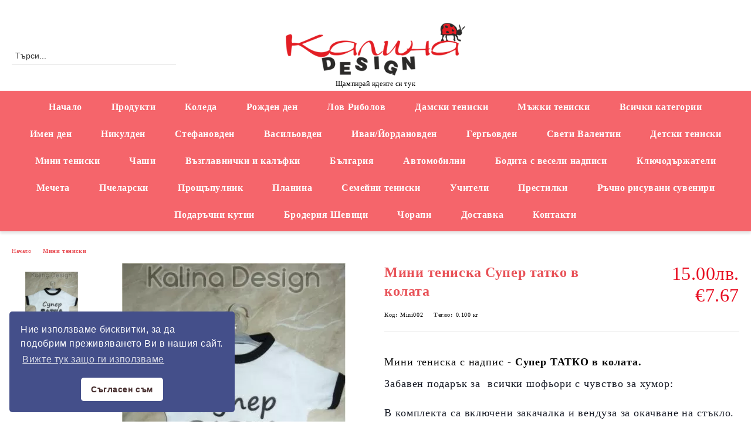

--- FILE ---
content_type: text/html; charset=utf-8
request_url: https://kalinadesign.bg/product/1005/mini-teniska-super-tatko-v-kolata.html
body_size: 16560
content:
<!DOCTYPE html>
<html lang="bg">
<head>
	<meta http-equiv="Content-Type" content="text/html; charset=utf-8" />
<meta http-equiv="Content-Script-Type" content="text/javascript" />
<meta http-equiv="Content-Style-Type" content="text/css" />
<meta name="description" content="Мини тениска Супер татко в колата, Мини тениска с надпис -&amp;nbsp;Супер ТАТКО в колата.

Забавен подарък за &amp;nbsp;всички шофьори с чувство за хумор:

В комплекта са включени закачалка и вендуза за окачване на стъкло.
 " />
<meta name="keywords" content="мини тениска, мини тениска за кола" />
<meta name="twitter:card" content="summary" /><meta name="twitter:site" content="@server.seliton.com" /><meta name="twitter:title" content="Мини тениска Супер татко в колата" /><meta name="twitter:description" content="Мини тениска Супер татко в колата, Мини тениска с надпис -&amp;nbsp;Супер ТАТКО в колата.

Забавен подарък за &amp;nbsp;всички шофьори с чувство за хумор:

В комплекта са включени закачалка и вендуза за окачване на стъкло.
 " /><meta name="twitter:image" content="http://kalinadesign.bg/userfiles/productimages/1005/product-image-2734.webp" />
<link rel="icon" type="image/x-icon" href="/favicon.ico" />
<title>Мини тениска Супер татко в колата</title>
<link rel="canonical" href="https://kalinadesign.bg/product/1005/mini-teniska-super-tatko-v-kolata.html" />

<link rel="stylesheet" type="text/css" href="/userfiles/css/css_103_1191.css" />
<script type="text/javascript" src="/userfiles/css/js_103_319.js"></script>
<meta name="viewport" content="width=device-width, initial-scale=1" />
<link rel="alternate" type="application/rss+xml" title="Новини" href="/module.php?ModuleName=com.summercart.rss&amp;UILanguage=bg&amp;FeedType=News" />
<script type="text/javascript">
$(function(){
	$('.innerbox').colorbox({minWidth: 500, minHeight: 300, maxWidth: '90%', maxHeight: '96%'});
		var maxProducts = 7;
	var httpsDomain = 'https://kalinadesign.bg/';
	var searchUrl = '/search.html';
	var seeMoreText = 'вижте още';
	
	SC.Util.initQuickSearch(httpsDomain, maxProducts, searchUrl, seeMoreText);
	});

SC.storeRoot = 'https://kalinadesign.bg/';
SC.storeRootPath = '/';
SC.ML.PROVIDE_VALID_EMAIL = 'Трябва да предоставите валиден имейл адрес:';
SC.JSVersion = '';
</script>
<link rel="stylesheet" type="text/css" href="//cdnjs.cloudflare.com/ajax/libs/cookieconsent2/3.1.0/cookieconsent.min.css" />
<script src="//cdnjs.cloudflare.com/ajax/libs/cookieconsent2/3.1.0/cookieconsent.min.js"></script>
<script>
window.addEventListener("load", function(){
window.cookieconsent.initialise({
  "palette": {
    "popup": {
      "background": "#444f8a",
      "text": "#ffffff"
    },
    "button": {
      "background": "#ffffff",
      "text": "#472e2e"
    }
  },
  "theme": "classic",
  "position": "bottom-left",
  "content": {
    "message": "Ние използваме бисквитки, за да подобрим преживяването Ви в нашия сайт.",
    "dismiss": "Съгласен съм",
    "link": "Вижте тук защо ги използваме",
    "href": "https://kalinadesign.bg/page/56/biskvitki.html"
  }
})});
</script>


		<script type="application/ld+json">
			{
				"@context": "https://schema.org",
				"@type": "BreadcrumbList",
				"itemListElement":
				[
					{
						"@type": "ListItem",
						"position": 1,
						"item":
						{
							"@id": "https://kalinadesign.bg/",
							"name": "Начало"
						}
					},
					{
						"@type": "ListItem",
						"position": 2,
						"item":
						{
							"@id": "https://kalinadesign.bg/category/232/mini-teniski.html",
							"name": "Мини тениски"
						}
					},
					{
						"@type": "ListItem",
						"position": 3,
						"item":
						{
							"@id": "https://kalinadesign.bg/product/1005/mini-teniska-super-tatko-v-kolata.html",
							"name": "Мини тениска Супер татко в колата"
						}
					}
				]
			}
		</script>





<meta property="og:site_name" content="Калина Дизайн ЕООД" /><meta property="og:locality" content="Плевен" /><meta property="og:street-address" content="ул.Чаталджа 15" /><meta property="og:postal-code" content="5800" /><meta property="og:country-name" content="България" /><meta property="og:email" content="kalina_design@abv.bg" /><meta property="og:phone_number" content="0876558666" /><meta property="og:type" content="product" /><meta property="og:title" content="Мини тениска Супер татко в колата" /><meta property="og:url" content="https://kalinadesign.bg/product/1005/mini-teniska-super-tatko-v-kolata.html" /><meta property="og:image" content="https://kalinadesign.bg/userfiles/productimages/1005/product-image-2734.webp" /><meta property="og:description" content="Мини тениска с надпис -&amp;nbsp;Супер ТАТКО в колата.

Забавен подарък за &amp;nbsp;всички шофьори с чувство за хумор:

В комплекта са включени закачалка и вендуза за окачване на стъкло." /><!-- Global site tag (gtag.js) - Google Analytics -->
<script>
	window.gtag_loaded = true;
	window.dataLayer = window.dataLayer || [];
	function gtag(){dataLayer.push(arguments);}
	
			gtag('consent', 'default', {
			'ad_storage': 'granted',
			'ad_user_data': 'granted',
			'ad_personalization': 'granted',
			'analytics_storage': 'granted',
			'functionality_storage': 'granted',
			'personalization_storage': 'granted',
			'security_storage': 'granted'
		});
	</script>
<script async src="https://www.googletagmanager.com/gtag/js?id=G-XNS1CBQSEM"></script>
<script>
	gtag('js', new Date());
	gtag('config', 'G-XNS1CBQSEM', {'allow_enhanced_conversions':true});
</script>
<!-- /Global site tag (gtag.js) - Google Analytics -->
</head>

<body class="lang-bg dynamic-page dynamic-page-product layout-211 layout-type-wide products-per-row-4 " >


<div class="c-body-container js-body-container">
	<div class="c-body-container__sub">
		
		<header class="container c-header js-header-container">
						<div class="c-header__topline">
				<div class="c-header__topline-inner">
					<div class="c-header__profile js-header-login-section">
						<div class="c-header__profile-toggle-icon">Профил</div>
																								
												<div class="c-header__profile-dd">
							<a href="https://kalinadesign.bg/login.html" class="c-header__profile_link c-header__profile-login">Вход</a>
							<a href="https://kalinadesign.bg/register.html" class="c-header__profile_link c-header__profile-register">Регистрация</a>
						</div>
												
						<div class="c-header__phone-wrapper c-header__contacet-row">
							<a href="tel:0876558666" class="c-header__phone-number">0876558666</a>
						</div>
					</div>
					
					<div class="c-header__lang-currency-social">
												<div class="c-header__currency js-header-currency">
							<span class="c-header__currency-label">Валута</span>
							<div class="c_header__currency-selected">
								<span class="c-header__currency-code-wrapper"><span class="c_header__currency-selected-code">BGN</span></span>
							</div>
							<input type="hidden" name="CurrencyID" class="CurrencyID" id="js-selected-currencyid" value="6" />
							<ul id="currency-list" class="c-header__currency-list">
																<li class="c-header__currency-selector js-currency-selector " id="currencyId_2">EUR</li>
																<li class="c-header__currency-selector js-currency-selector selected" id="currencyId_6">BGN</li>
															</ul>
						</div>
												
												
						<div class="c-header__social-networks">
																																																							</div>
					</div>
				</div>
			</div>
			
			<div class="c-header__standard">
				<div class="c-header__search js-header-search">
					<div class="c-header__search-advanced"><a class="c-header__search-advanced-link" href="/search.html?action=dmAdvancedSearch">Разширено търсене</a></div>
					<form action="/search.html" class="c-header_search_form js-header-search-form">
						<input type="text" class="c-header__search_input js-header-search-input" id="sbox" name="phrase" value="" placeholder="Търси..." />
						<span class="c-header__search-button"><input type="submit" value="Търси" class="c-header__search-button-submit" /></span>
					</form>
				</div>
				
				<h2 class="c-header__logo c-header__logo--is-image">
				<a class="c-header__logo-link" href="/">
					<img class="c-header__logo-image" src="/userfiles/logo/logo%20magazin5.png" alt="Калина Дизайн ЕООД" width="397" height="117" />									</a>
				<span class="c-header__slogan-text" style="font-size: 17pt;color: #000000;">Щампирай идеите си тук</span>				</h2>
				
				<div class="c-header__info">
										
										<div class="c-header__cart js-header-cart js-header-mini-cart-wrapper">
												<div class="c-header__cart-wrapper">
							<div class="c-header__cart--empty-icon"></div>
						</div>
												
											</div>
									</div>
			</div>
			
			<div class="c-header__mobile">
				<ul class="c-header__mobile-menu">
					<li class="c-header__mobile-menu-item mobile-menu-item-nav js-mobile-menu-toggle-nav">
						<span class="c-header__mobile-menu-icon"></span>
					</li>
					<li class="c-header__mobile-menu-item mobile-menu-item-search">
						<svg xmlns="http://www.w3.org/2000/svg" width="24.811" height="24.811" viewBox="0 0 21.811 21.811">
							<g id="search-outline" transform="translate(-63.25 -63.25)">
								<path id="Path_113" data-name="Path 113" d="M72.182,64a8.182,8.182,0,1,0,8.182,8.182A8.182,8.182,0,0,0,72.182,64Z" fill="none" stroke="#000" stroke-miterlimit="10" stroke-width="1.5"/>
								<path id="Path_114" data-name="Path 114" d="M338.29,338.29,344,344" transform="translate(-260.004 -260.004)" fill="none" stroke="#000" stroke-linecap="round" stroke-miterlimit="10" stroke-width="1.5"/>
							</g>
						</svg>
						<div class="c-header__search c-header__search--mobile">
							<form action="/search.html" class="c-header_search_form js-header-search-form">
								<input type="text" class="c-header__search_input c-header__search_input--mobile js-header-search-input" id="js-search-phrase" name="phrase" value="" placeholder="Търси..." />
								<span class="c-header__search-button"><input type="submit" value="Търси" class="c-header__search-button-submit" /></span>
							</form>
						</div>
					</li>
					<li class="c-header__standard-logo-section">
						<h2 class="c-header__logo c-header__logo--is-image">
						<a href="/" alt="Лого">
							<img class="c-header__logo-image" src="/userfiles/logo/logo%20magazin5.png" alt="Калина Дизайн ЕООД" width="397" height="117" />													</a>
						</h2>
					</li>
					<li class="c-header__mobile-menu-item is-mobile-cart">
												
																		<div id="mobile-cart" class="mobile-menu-item-cart js-mobile-menu-item-cart">
							<svg xmlns="http://www.w3.org/2000/svg" width="31" height="30" viewBox="0 0 31 30">
								<g id="cart-41" transform="translate(1.5 0.5)">
									<circle id="Ellipse_37" data-name="Ellipse 37" cx="1.847" cy="1.847" r="1.847" transform="translate(9.451 24.148)" fill="#000812"/>
									<path id="Ellipse_37_-_Outline" data-name="Ellipse 37 - Outline" d="M1.847-.5A2.347,2.347,0,1,1-.5,1.847,2.35,2.35,0,0,1,1.847-.5Zm0,3.695A1.347,1.347,0,1,0,.5,1.847,1.349,1.349,0,0,0,1.847,3.195Z" transform="translate(9.451 24.148)"/>
									<circle id="Ellipse_38" data-name="Ellipse 38" cx="1.847" cy="1.847" r="1.847" transform="translate(20.166 24.148)" fill="#000812"/>
									<path id="Ellipse_38_-_Outline" data-name="Ellipse 38 - Outline" d="M1.847-.5A2.347,2.347,0,1,1-.5,1.847,2.35,2.35,0,0,1,1.847-.5Zm0,3.695A1.347,1.347,0,1,0,.5,1.847,1.349,1.349,0,0,0,1.847,3.195Z" transform="translate(20.166 24.148)"/>
									<path id="Path_88" data-name="Path 88" d="M22.352,21.855H10.732a3.527,3.527,0,0,1-3.357-3.112L4.066,2.843H.709a1,1,0,0,1,0-2h4.17a1,1,0,0,1,.979.8l.877,4.215H26.709a1,1,0,0,1,.986,1.167L25.714,18.714l0,.02A3.529,3.529,0,0,1,22.352,21.855Zm-15.2-14L9.334,18.344l0,.016c.138.723.577,1.5,1.394,1.5h11.62c.814,0,1.253-.766,1.393-1.486L25.525,7.854Z" transform="translate(0 0)"/>
									<rect id="Rectangle_179" data-name="Rectangle 179" width="31" height="30" transform="translate(-1.5 -0.5)" fill="none"/>
								</g>
							</svg>
						</div>
												
																	</li>
				</ul>
			</div>
			<div class="c-mobile-holder"></div>
		</header><!-- header container -->
<main>
<div class="o-column c-layout-top o-layout--horizontal c-layout-top__sticky  js-layout-top">
	<div class="c-layout-wrapper c-layout-top__sticky-wrapper">
		<div class="o-box c-box-main-menu js-main-menu-box">
	<div class="c-mobile__close js-mobile-close-menu"></div>
	<div class="c-mobile__phone js-mobile-phone-content"></div>
	<div class="c-mobile__nav">
		<div class="c-mobile__nav-item is-menu js-mobile-toggle-menu is-active"><span>Меню</span></div>
		<div class="c-mobile__nav-item is-profile js-mobile-toggle-profile"><span>Профил</span></div>
		<div class="c-mobile__nav-item is-int js-mobile-toggle-int"><i class="js-mobile-current-flag"></i><span>Език</span></div>
	</div>
	
	<div class="o-box-content c-box-main-menu__content">
		<ul class="c-box-main-menu__list">
						<li class=" c-box-main-menu__item js-box-main-menu__item">
				<a href="/" title="Начало" class="c-box-main-menu__item-link">
										Начало
					<span class="c-box-main-menu__mobile-control js-mobile-control"><span>+</span></span>
				</a>
							</li>
						<li class="menu-item-dropdown-menu c-box-main-menu__item js-box-main-menu__item has-submenus">
				<a href="#" title="Продукти" class="c-box-main-menu__item-link">
										Продукти
					<span class="c-box-main-menu__mobile-control js-mobile-control"><span>+</span></span>
				</a>
									<ul class="o-box-content c-box-dd-categories__subcategory-list js-box-dd-categories__subcategory-list">
			<li class="c-box-dd-categories__item js-box-dd-categories-item c-box-dd-categories__categoryid-230 has-submenus is-first   ">
			<a href="/category/230/imen-den.html" class="c-box-dd-categories__subcategory-item-link noProducts is-parent">
				<span>Имен ден</span><span class="c-box-main-menu__mobile-control js-mobile-control"><span>+</span></span>
			</a>
			<ul class="o-box-content c-box-dd-categories__subcategory-list js-box-dd-categories__subcategory-list">
			<li class="c-box-dd-categories__item js-box-dd-categories-item c-box-dd-categories__categoryid-234  is-first   ">
			<a href="/category/234/antonovden-i-atanasovden.html" class="c-box-dd-categories__subcategory-item-link noProducts ">
				<span>Антоновден и Атанасовден</span><span class="c-box-main-menu__mobile-control js-mobile-control"><span>+</span></span>
			</a>
			
		</li>
			<li class="c-box-dd-categories__item js-box-dd-categories-item c-box-dd-categories__categoryid-236     ">
			<a href="/category/236/todorovden.html" class="c-box-dd-categories__subcategory-item-link noProducts ">
				<span>Тодоровден</span><span class="c-box-main-menu__mobile-control js-mobile-control"><span>+</span></span>
			</a>
			
		</li>
			<li class="c-box-dd-categories__item js-box-dd-categories-item c-box-dd-categories__categoryid-237     ">
			<a href="/category/237/gergyovden.html" class="c-box-dd-categories__subcategory-item-link noProducts ">
				<span>Гергьовден</span><span class="c-box-main-menu__mobile-control js-mobile-control"><span>+</span></span>
			</a>
			
		</li>
			<li class="c-box-dd-categories__item js-box-dd-categories-item c-box-dd-categories__categoryid-239     ">
			<a href="/category/239/petrovden.html" class="c-box-dd-categories__subcategory-item-link noProducts ">
				<span>Петровден</span><span class="c-box-main-menu__mobile-control js-mobile-control"><span>+</span></span>
			</a>
			
		</li>
			<li class="c-box-dd-categories__item js-box-dd-categories-item c-box-dd-categories__categoryid-241     ">
			<a href="/category/241/aleksandar.html" class="c-box-dd-categories__subcategory-item-link noProducts ">
				<span>Александър</span><span class="c-box-main-menu__mobile-control js-mobile-control"><span>+</span></span>
			</a>
			
		</li>
			<li class="c-box-dd-categories__item js-box-dd-categories-item c-box-dd-categories__categoryid-242     ">
			<a href="/category/242/petkovden.html" class="c-box-dd-categories__subcategory-item-link noProducts ">
				<span>Петковден</span><span class="c-box-main-menu__mobile-control js-mobile-control"><span>+</span></span>
			</a>
			
		</li>
			<li class="c-box-dd-categories__item js-box-dd-categories-item c-box-dd-categories__categoryid-243     ">
			<a href="/category/243/dimitrovden.html" class="c-box-dd-categories__subcategory-item-link noProducts ">
				<span>Димитровден</span><span class="c-box-main-menu__mobile-control js-mobile-control"><span>+</span></span>
			</a>
			
		</li>
			<li class="c-box-dd-categories__item js-box-dd-categories-item c-box-dd-categories__categoryid-245   is-last  ">
			<a href="/category/245/stefanovden.html" class="c-box-dd-categories__subcategory-item-link noProducts ">
				<span>Стефановден</span><span class="c-box-main-menu__mobile-control js-mobile-control"><span>+</span></span>
			</a>
			
		</li>
	</ul>
		</li>
			<li class="c-box-dd-categories__item js-box-dd-categories-item c-box-dd-categories__categoryid-228     ">
			<a href="/category/228/koleda.html" class="c-box-dd-categories__subcategory-item-link noProducts ">
				<span>Коледа</span><span class="c-box-main-menu__mobile-control js-mobile-control"><span>+</span></span>
			</a>
			
		</li>
			<li class="c-box-dd-categories__item js-box-dd-categories-item c-box-dd-categories__categoryid-222     ">
			<a href="/category/222/mazhki-teniski.html" class="c-box-dd-categories__subcategory-item-link noProducts ">
				<span>Мъжки тениски</span><span class="c-box-main-menu__mobile-control js-mobile-control"><span>+</span></span>
			</a>
			
		</li>
			<li class="c-box-dd-categories__item js-box-dd-categories-item c-box-dd-categories__categoryid-227     ">
			<a href="/category/227/damski-teniski.html" class="c-box-dd-categories__subcategory-item-link noProducts ">
				<span>Дамски тениски</span><span class="c-box-main-menu__mobile-control js-mobile-control"><span>+</span></span>
			</a>
			
		</li>
			<li class="c-box-dd-categories__item js-box-dd-categories-item c-box-dd-categories__categoryid-223     ">
			<a href="/category/223/lov-ribolov.html" class="c-box-dd-categories__subcategory-item-link noProducts ">
				<span>Лов Риболов</span><span class="c-box-main-menu__mobile-control js-mobile-control"><span>+</span></span>
			</a>
			
		</li>
			<li class="c-box-dd-categories__item js-box-dd-categories-item c-box-dd-categories__categoryid-224     ">
			<a href="/category/224/bodita-s-veseli-nadpisi.html" class="c-box-dd-categories__subcategory-item-link noProducts ">
				<span>Бодита с весели надписи</span><span class="c-box-main-menu__mobile-control js-mobile-control"><span>+</span></span>
			</a>
			
		</li>
			<li class="c-box-dd-categories__item js-box-dd-categories-item c-box-dd-categories__categoryid-226     ">
			<a href="/category/226/nikulden.html" class="c-box-dd-categories__subcategory-item-link noProducts ">
				<span>Никулден</span><span class="c-box-main-menu__mobile-control js-mobile-control"><span>+</span></span>
			</a>
			
		</li>
			<li class="c-box-dd-categories__item js-box-dd-categories-item c-box-dd-categories__categoryid-229     ">
			<a href="/category/229/chashi.html" class="c-box-dd-categories__subcategory-item-link noProducts ">
				<span>Чаши </span><span class="c-box-main-menu__mobile-control js-mobile-control"><span>+</span></span>
			</a>
			
		</li>
			<li class="c-box-dd-categories__item js-box-dd-categories-item c-box-dd-categories__categoryid-231     ">
			<a href="/category/231/detski-teniski.html" class="c-box-dd-categories__subcategory-item-link noProducts ">
				<span>Детски тениски</span><span class="c-box-main-menu__mobile-control js-mobile-control"><span>+</span></span>
			</a>
			
		</li>
			<li class="c-box-dd-categories__item js-box-dd-categories-item c-box-dd-categories__categoryid-233     ">
			<a href="/category/233/teniski-za-dvoyki.html" class="c-box-dd-categories__subcategory-item-link noProducts ">
				<span>Тениски за двойки</span><span class="c-box-main-menu__mobile-control js-mobile-control"><span>+</span></span>
			</a>
			
		</li>
			<li class="c-box-dd-categories__item js-box-dd-categories-item c-box-dd-categories__categoryid-232     is-current">
			<a href="/category/232/mini-teniski.html" class="c-box-dd-categories__subcategory-item-link noProducts ">
				<span>Мини тениски</span><span class="c-box-main-menu__mobile-control js-mobile-control"><span>+</span></span>
			</a>
			
		</li>
			<li class="c-box-dd-categories__item js-box-dd-categories-item c-box-dd-categories__categoryid-235     ">
			<a href="/category/235/vazglavnichki-i-kalafki.html" class="c-box-dd-categories__subcategory-item-link noProducts ">
				<span>Възглавнички и калъфки</span><span class="c-box-main-menu__mobile-control js-mobile-control"><span>+</span></span>
			</a>
			
		</li>
			<li class="c-box-dd-categories__item js-box-dd-categories-item c-box-dd-categories__categoryid-238     ">
			<a href="/category/238/broderia.html" class="c-box-dd-categories__subcategory-item-link noProducts ">
				<span>Бродерия</span><span class="c-box-main-menu__mobile-control js-mobile-control"><span>+</span></span>
			</a>
			
		</li>
			<li class="c-box-dd-categories__item js-box-dd-categories-item c-box-dd-categories__categoryid-240     ">
			<a href="/category/240/balgaria.html" class="c-box-dd-categories__subcategory-item-link noProducts ">
				<span>България</span><span class="c-box-main-menu__mobile-control js-mobile-control"><span>+</span></span>
			</a>
			
		</li>
			<li class="c-box-dd-categories__item js-box-dd-categories-item c-box-dd-categories__categoryid-244     ">
			<a href="/category/244/avtomobili.html" class="c-box-dd-categories__subcategory-item-link noProducts ">
				<span>Автомобили</span><span class="c-box-main-menu__mobile-control js-mobile-control"><span>+</span></span>
			</a>
			
		</li>
			<li class="c-box-dd-categories__item js-box-dd-categories-item c-box-dd-categories__categoryid-246     ">
			<a href="/category/246/ivan-yordanovden.html" class="c-box-dd-categories__subcategory-item-link noProducts ">
				<span>Иван/Йордановден</span><span class="c-box-main-menu__mobile-control js-mobile-control"><span>+</span></span>
			</a>
			
		</li>
			<li class="c-box-dd-categories__item js-box-dd-categories-item c-box-dd-categories__categoryid-247     ">
			<a href="/category/247/vasilyovden.html" class="c-box-dd-categories__subcategory-item-link noProducts ">
				<span>Васильовден</span><span class="c-box-main-menu__mobile-control js-mobile-control"><span>+</span></span>
			</a>
			
		</li>
			<li class="c-box-dd-categories__item js-box-dd-categories-item c-box-dd-categories__categoryid-249     ">
			<a href="/category/249/kamuflazhni.html" class="c-box-dd-categories__subcategory-item-link noProducts ">
				<span>Камуфлажни</span><span class="c-box-main-menu__mobile-control js-mobile-control"><span>+</span></span>
			</a>
			
		</li>
			<li class="c-box-dd-categories__item js-box-dd-categories-item c-box-dd-categories__categoryid-250     ">
			<a href="/category/250/tsvetnitsa.html" class="c-box-dd-categories__subcategory-item-link noProducts ">
				<span>Цветница</span><span class="c-box-main-menu__mobile-control js-mobile-control"><span>+</span></span>
			</a>
			
		</li>
			<li class="c-box-dd-categories__item js-box-dd-categories-item c-box-dd-categories__categoryid-251     ">
			<a href="/category/251/klyuchodarzhateli.html" class="c-box-dd-categories__subcategory-item-link noProducts ">
				<span>Ключодържатели</span><span class="c-box-main-menu__mobile-control js-mobile-control"><span>+</span></span>
			</a>
			
		</li>
			<li class="c-box-dd-categories__item js-box-dd-categories-item c-box-dd-categories__categoryid-252     ">
			<a href="/category/252/mecheta.html" class="c-box-dd-categories__subcategory-item-link noProducts ">
				<span>Мечета</span><span class="c-box-main-menu__mobile-control js-mobile-control"><span>+</span></span>
			</a>
			
		</li>
			<li class="c-box-dd-categories__item js-box-dd-categories-item c-box-dd-categories__categoryid-253     ">
			<a href="/category/253/pchelarski.html" class="c-box-dd-categories__subcategory-item-link noProducts ">
				<span>Пчеларски</span><span class="c-box-main-menu__mobile-control js-mobile-control"><span>+</span></span>
			</a>
			
		</li>
			<li class="c-box-dd-categories__item js-box-dd-categories-item c-box-dd-categories__categoryid-254     ">
			<a href="/category/254/komplekt-teniski.html" class="c-box-dd-categories__subcategory-item-link hasProducts ">
				<span>Комплект тениски</span><span class="c-box-main-menu__mobile-control js-mobile-control"><span>+</span></span>
			</a>
			
		</li>
			<li class="c-box-dd-categories__item js-box-dd-categories-item c-box-dd-categories__categoryid-255     ">
			<a href="/category/255/rachno-risuvani-suveniri.html" class="c-box-dd-categories__subcategory-item-link noProducts ">
				<span>Ръчно рисувани сувенири</span><span class="c-box-main-menu__mobile-control js-mobile-control"><span>+</span></span>
			</a>
			
		</li>
			<li class="c-box-dd-categories__item js-box-dd-categories-item c-box-dd-categories__categoryid-256     ">
			<a href="/category/256/proshtapulnik.html" class="c-box-dd-categories__subcategory-item-link noProducts ">
				<span>Прощъпулник</span><span class="c-box-main-menu__mobile-control js-mobile-control"><span>+</span></span>
			</a>
			
		</li>
			<li class="c-box-dd-categories__item js-box-dd-categories-item c-box-dd-categories__categoryid-257     ">
			<a href="/category/257/semeyni-teniski.html" class="c-box-dd-categories__subcategory-item-link noProducts ">
				<span>Семейни тениски</span><span class="c-box-main-menu__mobile-control js-mobile-control"><span>+</span></span>
			</a>
			
		</li>
			<li class="c-box-dd-categories__item js-box-dd-categories-item c-box-dd-categories__categoryid-248     ">
			<a href="/category/248/rozhden-den.html" class="c-box-dd-categories__subcategory-item-link noProducts ">
				<span>Рожден ден</span><span class="c-box-main-menu__mobile-control js-mobile-control"><span>+</span></span>
			</a>
			
		</li>
			<li class="c-box-dd-categories__item js-box-dd-categories-item c-box-dd-categories__categoryid-258     ">
			<a href="/category/258/maria.html" class="c-box-dd-categories__subcategory-item-link noProducts ">
				<span>Мария</span><span class="c-box-main-menu__mobile-control js-mobile-control"><span>+</span></span>
			</a>
			
		</li>
			<li class="c-box-dd-categories__item js-box-dd-categories-item c-box-dd-categories__categoryid-259     ">
			<a href="/category/259/arhangelovden.html" class="c-box-dd-categories__subcategory-item-link noProducts ">
				<span>Архангеловден</span><span class="c-box-main-menu__mobile-control js-mobile-control"><span>+</span></span>
			</a>
			
		</li>
			<li class="c-box-dd-categories__item js-box-dd-categories-item c-box-dd-categories__categoryid-260     ">
			<a href="/category/260/prestilki.html" class="c-box-dd-categories__subcategory-item-link noProducts ">
				<span>Престилки</span><span class="c-box-main-menu__mobile-control js-mobile-control"><span>+</span></span>
			</a>
			
		</li>
			<li class="c-box-dd-categories__item js-box-dd-categories-item c-box-dd-categories__categoryid-261     ">
			<a href="/category/261/trifonovden.html" class="c-box-dd-categories__subcategory-item-link noProducts ">
				<span>Трифоновден</span><span class="c-box-main-menu__mobile-control js-mobile-control"><span>+</span></span>
			</a>
			
		</li>
			<li class="c-box-dd-categories__item js-box-dd-categories-item c-box-dd-categories__categoryid-262     ">
			<a href="/category/262/uchiteli.html" class="c-box-dd-categories__subcategory-item-link noProducts ">
				<span>Учители</span><span class="c-box-main-menu__mobile-control js-mobile-control"><span>+</span></span>
			</a>
			
		</li>
			<li class="c-box-dd-categories__item js-box-dd-categories-item c-box-dd-categories__categoryid-263     ">
			<a href="/category/263/planina.html" class="c-box-dd-categories__subcategory-item-link noProducts ">
				<span>Планина</span><span class="c-box-main-menu__mobile-control js-mobile-control"><span>+</span></span>
			</a>
			
		</li>
			<li class="c-box-dd-categories__item js-box-dd-categories-item c-box-dd-categories__categoryid-264     ">
			<a href="/category/264/podarachni-kutii.html" class="c-box-dd-categories__subcategory-item-link noProducts ">
				<span>Подаръчни кутии</span><span class="c-box-main-menu__mobile-control js-mobile-control"><span>+</span></span>
			</a>
			
		</li>
			<li class="c-box-dd-categories__item js-box-dd-categories-item c-box-dd-categories__categoryid-265   is-last  ">
			<a href="/category/265/chorapi.html" class="c-box-dd-categories__subcategory-item-link noProducts ">
				<span>Чорапи</span><span class="c-box-main-menu__mobile-control js-mobile-control"><span>+</span></span>
			</a>
			
		</li>
	</ul>
							</li>
						<li class=" c-box-main-menu__item js-box-main-menu__item">
				<a href="/category/228/koleda.html" title="Коледа" class="c-box-main-menu__item-link">
										Коледа
					<span class="c-box-main-menu__mobile-control js-mobile-control"><span>+</span></span>
				</a>
							</li>
						<li class=" c-box-main-menu__item js-box-main-menu__item">
				<a href="/category/248/rozhden-den.html" title="Рожден ден" class="c-box-main-menu__item-link">
										Рожден ден
					<span class="c-box-main-menu__mobile-control js-mobile-control"><span>+</span></span>
				</a>
							</li>
						<li class=" c-box-main-menu__item js-box-main-menu__item">
				<a href="/category/223/lov-ribolov.html" title="Лов Риболов" class="c-box-main-menu__item-link">
										Лов Риболов
					<span class="c-box-main-menu__mobile-control js-mobile-control"><span>+</span></span>
				</a>
							</li>
						<li class=" c-box-main-menu__item js-box-main-menu__item">
				<a href="/category/227/damski-teniski.html" title="Дамски тениски" class="c-box-main-menu__item-link">
										Дамски тениски
					<span class="c-box-main-menu__mobile-control js-mobile-control"><span>+</span></span>
				</a>
							</li>
						<li class=" c-box-main-menu__item js-box-main-menu__item">
				<a href="/category/222/mazhki-teniski.html" title="Мъжки тениски" class="c-box-main-menu__item-link">
										Мъжки тениски
					<span class="c-box-main-menu__mobile-control js-mobile-control"><span>+</span></span>
				</a>
							</li>
						<li class="menu-item-dropdown-menu c-box-main-menu__item js-box-main-menu__item has-submenus">
				<a href="#" title="Всички категории" class="c-box-main-menu__item-link">
										Всички категории
					<span class="c-box-main-menu__mobile-control js-mobile-control"><span>+</span></span>
				</a>
									<ul class="o-box-content c-box-dd-categories__subcategory-list js-box-dd-categories__subcategory-list">
			<li class="c-box-dd-categories__item js-box-dd-categories-item c-box-dd-categories__categoryid-230 has-submenus is-first   ">
			<a href="/category/230/imen-den.html" class="c-box-dd-categories__subcategory-item-link noProducts is-parent">
				<span>Имен ден</span><span class="c-box-main-menu__mobile-control js-mobile-control"><span>+</span></span>
			</a>
			<ul class="o-box-content c-box-dd-categories__subcategory-list js-box-dd-categories__subcategory-list">
			<li class="c-box-dd-categories__item js-box-dd-categories-item c-box-dd-categories__categoryid-234  is-first   ">
			<a href="/category/234/antonovden-i-atanasovden.html" class="c-box-dd-categories__subcategory-item-link noProducts ">
				<span>Антоновден и Атанасовден</span><span class="c-box-main-menu__mobile-control js-mobile-control"><span>+</span></span>
			</a>
			
		</li>
			<li class="c-box-dd-categories__item js-box-dd-categories-item c-box-dd-categories__categoryid-236     ">
			<a href="/category/236/todorovden.html" class="c-box-dd-categories__subcategory-item-link noProducts ">
				<span>Тодоровден</span><span class="c-box-main-menu__mobile-control js-mobile-control"><span>+</span></span>
			</a>
			
		</li>
			<li class="c-box-dd-categories__item js-box-dd-categories-item c-box-dd-categories__categoryid-237     ">
			<a href="/category/237/gergyovden.html" class="c-box-dd-categories__subcategory-item-link noProducts ">
				<span>Гергьовден</span><span class="c-box-main-menu__mobile-control js-mobile-control"><span>+</span></span>
			</a>
			
		</li>
			<li class="c-box-dd-categories__item js-box-dd-categories-item c-box-dd-categories__categoryid-239     ">
			<a href="/category/239/petrovden.html" class="c-box-dd-categories__subcategory-item-link noProducts ">
				<span>Петровден</span><span class="c-box-main-menu__mobile-control js-mobile-control"><span>+</span></span>
			</a>
			
		</li>
			<li class="c-box-dd-categories__item js-box-dd-categories-item c-box-dd-categories__categoryid-241     ">
			<a href="/category/241/aleksandar.html" class="c-box-dd-categories__subcategory-item-link noProducts ">
				<span>Александър</span><span class="c-box-main-menu__mobile-control js-mobile-control"><span>+</span></span>
			</a>
			
		</li>
			<li class="c-box-dd-categories__item js-box-dd-categories-item c-box-dd-categories__categoryid-242     ">
			<a href="/category/242/petkovden.html" class="c-box-dd-categories__subcategory-item-link noProducts ">
				<span>Петковден</span><span class="c-box-main-menu__mobile-control js-mobile-control"><span>+</span></span>
			</a>
			
		</li>
			<li class="c-box-dd-categories__item js-box-dd-categories-item c-box-dd-categories__categoryid-243     ">
			<a href="/category/243/dimitrovden.html" class="c-box-dd-categories__subcategory-item-link noProducts ">
				<span>Димитровден</span><span class="c-box-main-menu__mobile-control js-mobile-control"><span>+</span></span>
			</a>
			
		</li>
			<li class="c-box-dd-categories__item js-box-dd-categories-item c-box-dd-categories__categoryid-245   is-last  ">
			<a href="/category/245/stefanovden.html" class="c-box-dd-categories__subcategory-item-link noProducts ">
				<span>Стефановден</span><span class="c-box-main-menu__mobile-control js-mobile-control"><span>+</span></span>
			</a>
			
		</li>
	</ul>
		</li>
			<li class="c-box-dd-categories__item js-box-dd-categories-item c-box-dd-categories__categoryid-228     ">
			<a href="/category/228/koleda.html" class="c-box-dd-categories__subcategory-item-link noProducts ">
				<span>Коледа</span><span class="c-box-main-menu__mobile-control js-mobile-control"><span>+</span></span>
			</a>
			
		</li>
			<li class="c-box-dd-categories__item js-box-dd-categories-item c-box-dd-categories__categoryid-222     ">
			<a href="/category/222/mazhki-teniski.html" class="c-box-dd-categories__subcategory-item-link noProducts ">
				<span>Мъжки тениски</span><span class="c-box-main-menu__mobile-control js-mobile-control"><span>+</span></span>
			</a>
			
		</li>
			<li class="c-box-dd-categories__item js-box-dd-categories-item c-box-dd-categories__categoryid-227     ">
			<a href="/category/227/damski-teniski.html" class="c-box-dd-categories__subcategory-item-link noProducts ">
				<span>Дамски тениски</span><span class="c-box-main-menu__mobile-control js-mobile-control"><span>+</span></span>
			</a>
			
		</li>
			<li class="c-box-dd-categories__item js-box-dd-categories-item c-box-dd-categories__categoryid-223     ">
			<a href="/category/223/lov-ribolov.html" class="c-box-dd-categories__subcategory-item-link noProducts ">
				<span>Лов Риболов</span><span class="c-box-main-menu__mobile-control js-mobile-control"><span>+</span></span>
			</a>
			
		</li>
			<li class="c-box-dd-categories__item js-box-dd-categories-item c-box-dd-categories__categoryid-224     ">
			<a href="/category/224/bodita-s-veseli-nadpisi.html" class="c-box-dd-categories__subcategory-item-link noProducts ">
				<span>Бодита с весели надписи</span><span class="c-box-main-menu__mobile-control js-mobile-control"><span>+</span></span>
			</a>
			
		</li>
			<li class="c-box-dd-categories__item js-box-dd-categories-item c-box-dd-categories__categoryid-226     ">
			<a href="/category/226/nikulden.html" class="c-box-dd-categories__subcategory-item-link noProducts ">
				<span>Никулден</span><span class="c-box-main-menu__mobile-control js-mobile-control"><span>+</span></span>
			</a>
			
		</li>
			<li class="c-box-dd-categories__item js-box-dd-categories-item c-box-dd-categories__categoryid-229     ">
			<a href="/category/229/chashi.html" class="c-box-dd-categories__subcategory-item-link noProducts ">
				<span>Чаши </span><span class="c-box-main-menu__mobile-control js-mobile-control"><span>+</span></span>
			</a>
			
		</li>
			<li class="c-box-dd-categories__item js-box-dd-categories-item c-box-dd-categories__categoryid-231     ">
			<a href="/category/231/detski-teniski.html" class="c-box-dd-categories__subcategory-item-link noProducts ">
				<span>Детски тениски</span><span class="c-box-main-menu__mobile-control js-mobile-control"><span>+</span></span>
			</a>
			
		</li>
			<li class="c-box-dd-categories__item js-box-dd-categories-item c-box-dd-categories__categoryid-233     ">
			<a href="/category/233/teniski-za-dvoyki.html" class="c-box-dd-categories__subcategory-item-link noProducts ">
				<span>Тениски за двойки</span><span class="c-box-main-menu__mobile-control js-mobile-control"><span>+</span></span>
			</a>
			
		</li>
			<li class="c-box-dd-categories__item js-box-dd-categories-item c-box-dd-categories__categoryid-232     is-current">
			<a href="/category/232/mini-teniski.html" class="c-box-dd-categories__subcategory-item-link noProducts ">
				<span>Мини тениски</span><span class="c-box-main-menu__mobile-control js-mobile-control"><span>+</span></span>
			</a>
			
		</li>
			<li class="c-box-dd-categories__item js-box-dd-categories-item c-box-dd-categories__categoryid-235     ">
			<a href="/category/235/vazglavnichki-i-kalafki.html" class="c-box-dd-categories__subcategory-item-link noProducts ">
				<span>Възглавнички и калъфки</span><span class="c-box-main-menu__mobile-control js-mobile-control"><span>+</span></span>
			</a>
			
		</li>
			<li class="c-box-dd-categories__item js-box-dd-categories-item c-box-dd-categories__categoryid-238     ">
			<a href="/category/238/broderia.html" class="c-box-dd-categories__subcategory-item-link noProducts ">
				<span>Бродерия</span><span class="c-box-main-menu__mobile-control js-mobile-control"><span>+</span></span>
			</a>
			
		</li>
			<li class="c-box-dd-categories__item js-box-dd-categories-item c-box-dd-categories__categoryid-240     ">
			<a href="/category/240/balgaria.html" class="c-box-dd-categories__subcategory-item-link noProducts ">
				<span>България</span><span class="c-box-main-menu__mobile-control js-mobile-control"><span>+</span></span>
			</a>
			
		</li>
			<li class="c-box-dd-categories__item js-box-dd-categories-item c-box-dd-categories__categoryid-244     ">
			<a href="/category/244/avtomobili.html" class="c-box-dd-categories__subcategory-item-link noProducts ">
				<span>Автомобили</span><span class="c-box-main-menu__mobile-control js-mobile-control"><span>+</span></span>
			</a>
			
		</li>
			<li class="c-box-dd-categories__item js-box-dd-categories-item c-box-dd-categories__categoryid-246     ">
			<a href="/category/246/ivan-yordanovden.html" class="c-box-dd-categories__subcategory-item-link noProducts ">
				<span>Иван/Йордановден</span><span class="c-box-main-menu__mobile-control js-mobile-control"><span>+</span></span>
			</a>
			
		</li>
			<li class="c-box-dd-categories__item js-box-dd-categories-item c-box-dd-categories__categoryid-247     ">
			<a href="/category/247/vasilyovden.html" class="c-box-dd-categories__subcategory-item-link noProducts ">
				<span>Васильовден</span><span class="c-box-main-menu__mobile-control js-mobile-control"><span>+</span></span>
			</a>
			
		</li>
			<li class="c-box-dd-categories__item js-box-dd-categories-item c-box-dd-categories__categoryid-249     ">
			<a href="/category/249/kamuflazhni.html" class="c-box-dd-categories__subcategory-item-link noProducts ">
				<span>Камуфлажни</span><span class="c-box-main-menu__mobile-control js-mobile-control"><span>+</span></span>
			</a>
			
		</li>
			<li class="c-box-dd-categories__item js-box-dd-categories-item c-box-dd-categories__categoryid-250     ">
			<a href="/category/250/tsvetnitsa.html" class="c-box-dd-categories__subcategory-item-link noProducts ">
				<span>Цветница</span><span class="c-box-main-menu__mobile-control js-mobile-control"><span>+</span></span>
			</a>
			
		</li>
			<li class="c-box-dd-categories__item js-box-dd-categories-item c-box-dd-categories__categoryid-251     ">
			<a href="/category/251/klyuchodarzhateli.html" class="c-box-dd-categories__subcategory-item-link noProducts ">
				<span>Ключодържатели</span><span class="c-box-main-menu__mobile-control js-mobile-control"><span>+</span></span>
			</a>
			
		</li>
			<li class="c-box-dd-categories__item js-box-dd-categories-item c-box-dd-categories__categoryid-252     ">
			<a href="/category/252/mecheta.html" class="c-box-dd-categories__subcategory-item-link noProducts ">
				<span>Мечета</span><span class="c-box-main-menu__mobile-control js-mobile-control"><span>+</span></span>
			</a>
			
		</li>
			<li class="c-box-dd-categories__item js-box-dd-categories-item c-box-dd-categories__categoryid-253     ">
			<a href="/category/253/pchelarski.html" class="c-box-dd-categories__subcategory-item-link noProducts ">
				<span>Пчеларски</span><span class="c-box-main-menu__mobile-control js-mobile-control"><span>+</span></span>
			</a>
			
		</li>
			<li class="c-box-dd-categories__item js-box-dd-categories-item c-box-dd-categories__categoryid-254     ">
			<a href="/category/254/komplekt-teniski.html" class="c-box-dd-categories__subcategory-item-link hasProducts ">
				<span>Комплект тениски</span><span class="c-box-main-menu__mobile-control js-mobile-control"><span>+</span></span>
			</a>
			
		</li>
			<li class="c-box-dd-categories__item js-box-dd-categories-item c-box-dd-categories__categoryid-255     ">
			<a href="/category/255/rachno-risuvani-suveniri.html" class="c-box-dd-categories__subcategory-item-link noProducts ">
				<span>Ръчно рисувани сувенири</span><span class="c-box-main-menu__mobile-control js-mobile-control"><span>+</span></span>
			</a>
			
		</li>
			<li class="c-box-dd-categories__item js-box-dd-categories-item c-box-dd-categories__categoryid-256     ">
			<a href="/category/256/proshtapulnik.html" class="c-box-dd-categories__subcategory-item-link noProducts ">
				<span>Прощъпулник</span><span class="c-box-main-menu__mobile-control js-mobile-control"><span>+</span></span>
			</a>
			
		</li>
			<li class="c-box-dd-categories__item js-box-dd-categories-item c-box-dd-categories__categoryid-257     ">
			<a href="/category/257/semeyni-teniski.html" class="c-box-dd-categories__subcategory-item-link noProducts ">
				<span>Семейни тениски</span><span class="c-box-main-menu__mobile-control js-mobile-control"><span>+</span></span>
			</a>
			
		</li>
			<li class="c-box-dd-categories__item js-box-dd-categories-item c-box-dd-categories__categoryid-248     ">
			<a href="/category/248/rozhden-den.html" class="c-box-dd-categories__subcategory-item-link noProducts ">
				<span>Рожден ден</span><span class="c-box-main-menu__mobile-control js-mobile-control"><span>+</span></span>
			</a>
			
		</li>
			<li class="c-box-dd-categories__item js-box-dd-categories-item c-box-dd-categories__categoryid-258     ">
			<a href="/category/258/maria.html" class="c-box-dd-categories__subcategory-item-link noProducts ">
				<span>Мария</span><span class="c-box-main-menu__mobile-control js-mobile-control"><span>+</span></span>
			</a>
			
		</li>
			<li class="c-box-dd-categories__item js-box-dd-categories-item c-box-dd-categories__categoryid-259     ">
			<a href="/category/259/arhangelovden.html" class="c-box-dd-categories__subcategory-item-link noProducts ">
				<span>Архангеловден</span><span class="c-box-main-menu__mobile-control js-mobile-control"><span>+</span></span>
			</a>
			
		</li>
			<li class="c-box-dd-categories__item js-box-dd-categories-item c-box-dd-categories__categoryid-260     ">
			<a href="/category/260/prestilki.html" class="c-box-dd-categories__subcategory-item-link noProducts ">
				<span>Престилки</span><span class="c-box-main-menu__mobile-control js-mobile-control"><span>+</span></span>
			</a>
			
		</li>
			<li class="c-box-dd-categories__item js-box-dd-categories-item c-box-dd-categories__categoryid-261     ">
			<a href="/category/261/trifonovden.html" class="c-box-dd-categories__subcategory-item-link noProducts ">
				<span>Трифоновден</span><span class="c-box-main-menu__mobile-control js-mobile-control"><span>+</span></span>
			</a>
			
		</li>
			<li class="c-box-dd-categories__item js-box-dd-categories-item c-box-dd-categories__categoryid-262     ">
			<a href="/category/262/uchiteli.html" class="c-box-dd-categories__subcategory-item-link noProducts ">
				<span>Учители</span><span class="c-box-main-menu__mobile-control js-mobile-control"><span>+</span></span>
			</a>
			
		</li>
			<li class="c-box-dd-categories__item js-box-dd-categories-item c-box-dd-categories__categoryid-263     ">
			<a href="/category/263/planina.html" class="c-box-dd-categories__subcategory-item-link noProducts ">
				<span>Планина</span><span class="c-box-main-menu__mobile-control js-mobile-control"><span>+</span></span>
			</a>
			
		</li>
			<li class="c-box-dd-categories__item js-box-dd-categories-item c-box-dd-categories__categoryid-264     ">
			<a href="/category/264/podarachni-kutii.html" class="c-box-dd-categories__subcategory-item-link noProducts ">
				<span>Подаръчни кутии</span><span class="c-box-main-menu__mobile-control js-mobile-control"><span>+</span></span>
			</a>
			
		</li>
			<li class="c-box-dd-categories__item js-box-dd-categories-item c-box-dd-categories__categoryid-265   is-last  ">
			<a href="/category/265/chorapi.html" class="c-box-dd-categories__subcategory-item-link noProducts ">
				<span>Чорапи</span><span class="c-box-main-menu__mobile-control js-mobile-control"><span>+</span></span>
			</a>
			
		</li>
	</ul>
							</li>
						<li class="menu-item-dropdown-menu c-box-main-menu__item js-box-main-menu__item has-submenus">
				<a href="/category/230/imen-den.html" title="Имен ден" class="c-box-main-menu__item-link">
										Имен ден
					<span class="c-box-main-menu__mobile-control js-mobile-control"><span>+</span></span>
				</a>
									<ul class="c-dropdown-menu dropdown-menu-wrapper" style="top: 0; left: 0; display: none;">
			<li class="c-dropdown-menu__current ">
			<a href="/category/250/tsvetnitsa.html"  title="Цветница" class="c-dropdown-menu__item-link menu-item-link">
								
				Цветница
			</a>
					</li>
		<li class="c-dropdown-menu__top-menu-separator top-menu-separator">|</li>			<li class="c-dropdown-menu__current ">
			<a href="/category/258/maria.html"  title="Мария" class="c-dropdown-menu__item-link menu-item-link">
								
				Мария
			</a>
					</li>
		<li class="c-dropdown-menu__top-menu-separator top-menu-separator">|</li>			<li class="c-dropdown-menu__current ">
			<a href="/category/239/petrovden.html"  title="Петровден" class="c-dropdown-menu__item-link menu-item-link">
								
				Петровден
			</a>
					</li>
		<li class="c-dropdown-menu__top-menu-separator top-menu-separator">|</li>			<li class="c-dropdown-menu__current ">
			<a href="/category/242/petkovden.html"  title="Петковден" class="c-dropdown-menu__item-link menu-item-link">
								
				Петковден
			</a>
					</li>
		<li class="c-dropdown-menu__top-menu-separator top-menu-separator">|</li>			<li class="c-dropdown-menu__current ">
			<a href="/category/261/trifonovden.html"  title="Трифоновден" class="c-dropdown-menu__item-link menu-item-link">
								
				Трифоновден
			</a>
					</li>
		<li class="c-dropdown-menu__top-menu-separator top-menu-separator">|</li>			<li class="c-dropdown-menu__current ">
			<a href="/category/236/todorovden.html"  title="Тодоровден" class="c-dropdown-menu__item-link menu-item-link">
								
				Тодоровден
			</a>
					</li>
		<li class="c-dropdown-menu__top-menu-separator top-menu-separator">|</li>			<li class="c-dropdown-menu__current ">
			<a href="/category/243/dimitrovden.html"  title="Димитровден" class="c-dropdown-menu__item-link menu-item-link">
								
				Димитровден
			</a>
					</li>
		<li class="c-dropdown-menu__top-menu-separator top-menu-separator">|</li>			<li class="c-dropdown-menu__current ">
			<a href="/category/234/antonovden-i-atanasovden.html"  title="Антоновден и Атанасовден" class="c-dropdown-menu__item-link menu-item-link">
								
				Антоновден и Атанасовден
			</a>
					</li>
		<li class="c-dropdown-menu__top-menu-separator top-menu-separator">|</li>			<li class="c-dropdown-menu__current ">
			<a href="/category/259/arhangelovden.html"  title="Архангеловден" class="c-dropdown-menu__item-link menu-item-link">
								
				Архангеловден
			</a>
					</li>
			</ul>
							</li>
						<li class=" c-box-main-menu__item js-box-main-menu__item">
				<a href="/category/226/nikulden.html" title="Никулден" class="c-box-main-menu__item-link">
										Никулден
					<span class="c-box-main-menu__mobile-control js-mobile-control"><span>+</span></span>
				</a>
							</li>
						<li class=" c-box-main-menu__item js-box-main-menu__item">
				<a href="/category/245/stefanovden.html" title="Стефановден" class="c-box-main-menu__item-link">
										Стефановден
					<span class="c-box-main-menu__mobile-control js-mobile-control"><span>+</span></span>
				</a>
							</li>
						<li class=" c-box-main-menu__item js-box-main-menu__item">
				<a href="/category/247/vasilyovden.html" title="Васильовден" class="c-box-main-menu__item-link">
										Васильовден
					<span class="c-box-main-menu__mobile-control js-mobile-control"><span>+</span></span>
				</a>
							</li>
						<li class=" c-box-main-menu__item js-box-main-menu__item">
				<a href="/category/246/ivan-yordanovden.html" title="Иван/Йордановден" class="c-box-main-menu__item-link">
										Иван/Йордановден
					<span class="c-box-main-menu__mobile-control js-mobile-control"><span>+</span></span>
				</a>
							</li>
						<li class=" c-box-main-menu__item js-box-main-menu__item">
				<a href="/category/237/gergyovden.html" title="Гергьовден" class="c-box-main-menu__item-link">
										Гергьовден
					<span class="c-box-main-menu__mobile-control js-mobile-control"><span>+</span></span>
				</a>
							</li>
						<li class=" c-box-main-menu__item js-box-main-menu__item">
				<a href="/category/233/teniski-za-dvoyki.html" title="Свети Валентин" class="c-box-main-menu__item-link">
										Свети Валентин
					<span class="c-box-main-menu__mobile-control js-mobile-control"><span>+</span></span>
				</a>
							</li>
						<li class=" c-box-main-menu__item js-box-main-menu__item">
				<a href="/category/231/detski-teniski.html" title="Детски тениски" class="c-box-main-menu__item-link">
										Детски тениски
					<span class="c-box-main-menu__mobile-control js-mobile-control"><span>+</span></span>
				</a>
							</li>
						<li class=" c-box-main-menu__item js-box-main-menu__item">
				<a href="/category/232/mini-teniski.html" title="Мини тениски" class="c-box-main-menu__item-link">
										Мини тениски
					<span class="c-box-main-menu__mobile-control js-mobile-control"><span>+</span></span>
				</a>
							</li>
						<li class=" c-box-main-menu__item js-box-main-menu__item">
				<a href="/category/229/chashi.html" title="Чаши" class="c-box-main-menu__item-link">
										Чаши
					<span class="c-box-main-menu__mobile-control js-mobile-control"><span>+</span></span>
				</a>
							</li>
						<li class=" c-box-main-menu__item js-box-main-menu__item">
				<a href="/category/235/vazglavnichki-i-kalafki.html" title="Възглавнички и калъфки" class="c-box-main-menu__item-link">
										Възглавнички и калъфки
					<span class="c-box-main-menu__mobile-control js-mobile-control"><span>+</span></span>
				</a>
							</li>
						<li class=" c-box-main-menu__item js-box-main-menu__item">
				<a href="/category/240/balgaria.html" title="България" class="c-box-main-menu__item-link">
										България
					<span class="c-box-main-menu__mobile-control js-mobile-control"><span>+</span></span>
				</a>
							</li>
						<li class=" c-box-main-menu__item js-box-main-menu__item">
				<a href="/category/244/avtomobili.html" title="Автомобилни" class="c-box-main-menu__item-link">
										Автомобилни
					<span class="c-box-main-menu__mobile-control js-mobile-control"><span>+</span></span>
				</a>
							</li>
						<li class="menu-item-dropdown-menu c-box-main-menu__item js-box-main-menu__item has-submenus">
				<a href="/category/224/bodita-s-veseli-nadpisi.html" title="Бодита с весели надписи" class="c-box-main-menu__item-link">
										Бодита с весели надписи
					<span class="c-box-main-menu__mobile-control js-mobile-control"><span>+</span></span>
				</a>
									<ul class="o-box-content c-box-dd-categories__subcategory-list js-box-dd-categories__subcategory-list">
			<li class="c-box-dd-categories__item js-box-dd-categories-item c-box-dd-categories__categoryid-230 has-submenus is-first   ">
			<a href="/category/230/imen-den.html" class="c-box-dd-categories__subcategory-item-link noProducts is-parent">
				<span>Имен ден</span><span class="c-box-main-menu__mobile-control js-mobile-control"><span>+</span></span>
			</a>
			<ul class="o-box-content c-box-dd-categories__subcategory-list js-box-dd-categories__subcategory-list">
			<li class="c-box-dd-categories__item js-box-dd-categories-item c-box-dd-categories__categoryid-234  is-first   ">
			<a href="/category/234/antonovden-i-atanasovden.html" class="c-box-dd-categories__subcategory-item-link noProducts ">
				<span>Антоновден и Атанасовден</span><span class="c-box-main-menu__mobile-control js-mobile-control"><span>+</span></span>
			</a>
			
		</li>
			<li class="c-box-dd-categories__item js-box-dd-categories-item c-box-dd-categories__categoryid-236     ">
			<a href="/category/236/todorovden.html" class="c-box-dd-categories__subcategory-item-link noProducts ">
				<span>Тодоровден</span><span class="c-box-main-menu__mobile-control js-mobile-control"><span>+</span></span>
			</a>
			
		</li>
			<li class="c-box-dd-categories__item js-box-dd-categories-item c-box-dd-categories__categoryid-237     ">
			<a href="/category/237/gergyovden.html" class="c-box-dd-categories__subcategory-item-link noProducts ">
				<span>Гергьовден</span><span class="c-box-main-menu__mobile-control js-mobile-control"><span>+</span></span>
			</a>
			
		</li>
			<li class="c-box-dd-categories__item js-box-dd-categories-item c-box-dd-categories__categoryid-239     ">
			<a href="/category/239/petrovden.html" class="c-box-dd-categories__subcategory-item-link noProducts ">
				<span>Петровден</span><span class="c-box-main-menu__mobile-control js-mobile-control"><span>+</span></span>
			</a>
			
		</li>
			<li class="c-box-dd-categories__item js-box-dd-categories-item c-box-dd-categories__categoryid-241     ">
			<a href="/category/241/aleksandar.html" class="c-box-dd-categories__subcategory-item-link noProducts ">
				<span>Александър</span><span class="c-box-main-menu__mobile-control js-mobile-control"><span>+</span></span>
			</a>
			
		</li>
			<li class="c-box-dd-categories__item js-box-dd-categories-item c-box-dd-categories__categoryid-242     ">
			<a href="/category/242/petkovden.html" class="c-box-dd-categories__subcategory-item-link noProducts ">
				<span>Петковден</span><span class="c-box-main-menu__mobile-control js-mobile-control"><span>+</span></span>
			</a>
			
		</li>
			<li class="c-box-dd-categories__item js-box-dd-categories-item c-box-dd-categories__categoryid-243     ">
			<a href="/category/243/dimitrovden.html" class="c-box-dd-categories__subcategory-item-link noProducts ">
				<span>Димитровден</span><span class="c-box-main-menu__mobile-control js-mobile-control"><span>+</span></span>
			</a>
			
		</li>
			<li class="c-box-dd-categories__item js-box-dd-categories-item c-box-dd-categories__categoryid-245   is-last  ">
			<a href="/category/245/stefanovden.html" class="c-box-dd-categories__subcategory-item-link noProducts ">
				<span>Стефановден</span><span class="c-box-main-menu__mobile-control js-mobile-control"><span>+</span></span>
			</a>
			
		</li>
	</ul>
		</li>
			<li class="c-box-dd-categories__item js-box-dd-categories-item c-box-dd-categories__categoryid-228     ">
			<a href="/category/228/koleda.html" class="c-box-dd-categories__subcategory-item-link noProducts ">
				<span>Коледа</span><span class="c-box-main-menu__mobile-control js-mobile-control"><span>+</span></span>
			</a>
			
		</li>
			<li class="c-box-dd-categories__item js-box-dd-categories-item c-box-dd-categories__categoryid-222     ">
			<a href="/category/222/mazhki-teniski.html" class="c-box-dd-categories__subcategory-item-link noProducts ">
				<span>Мъжки тениски</span><span class="c-box-main-menu__mobile-control js-mobile-control"><span>+</span></span>
			</a>
			
		</li>
			<li class="c-box-dd-categories__item js-box-dd-categories-item c-box-dd-categories__categoryid-227     ">
			<a href="/category/227/damski-teniski.html" class="c-box-dd-categories__subcategory-item-link noProducts ">
				<span>Дамски тениски</span><span class="c-box-main-menu__mobile-control js-mobile-control"><span>+</span></span>
			</a>
			
		</li>
			<li class="c-box-dd-categories__item js-box-dd-categories-item c-box-dd-categories__categoryid-223     ">
			<a href="/category/223/lov-ribolov.html" class="c-box-dd-categories__subcategory-item-link noProducts ">
				<span>Лов Риболов</span><span class="c-box-main-menu__mobile-control js-mobile-control"><span>+</span></span>
			</a>
			
		</li>
			<li class="c-box-dd-categories__item js-box-dd-categories-item c-box-dd-categories__categoryid-224     ">
			<a href="/category/224/bodita-s-veseli-nadpisi.html" class="c-box-dd-categories__subcategory-item-link noProducts ">
				<span>Бодита с весели надписи</span><span class="c-box-main-menu__mobile-control js-mobile-control"><span>+</span></span>
			</a>
			
		</li>
			<li class="c-box-dd-categories__item js-box-dd-categories-item c-box-dd-categories__categoryid-226     ">
			<a href="/category/226/nikulden.html" class="c-box-dd-categories__subcategory-item-link noProducts ">
				<span>Никулден</span><span class="c-box-main-menu__mobile-control js-mobile-control"><span>+</span></span>
			</a>
			
		</li>
			<li class="c-box-dd-categories__item js-box-dd-categories-item c-box-dd-categories__categoryid-229     ">
			<a href="/category/229/chashi.html" class="c-box-dd-categories__subcategory-item-link noProducts ">
				<span>Чаши </span><span class="c-box-main-menu__mobile-control js-mobile-control"><span>+</span></span>
			</a>
			
		</li>
			<li class="c-box-dd-categories__item js-box-dd-categories-item c-box-dd-categories__categoryid-231     ">
			<a href="/category/231/detski-teniski.html" class="c-box-dd-categories__subcategory-item-link noProducts ">
				<span>Детски тениски</span><span class="c-box-main-menu__mobile-control js-mobile-control"><span>+</span></span>
			</a>
			
		</li>
			<li class="c-box-dd-categories__item js-box-dd-categories-item c-box-dd-categories__categoryid-233     ">
			<a href="/category/233/teniski-za-dvoyki.html" class="c-box-dd-categories__subcategory-item-link noProducts ">
				<span>Тениски за двойки</span><span class="c-box-main-menu__mobile-control js-mobile-control"><span>+</span></span>
			</a>
			
		</li>
			<li class="c-box-dd-categories__item js-box-dd-categories-item c-box-dd-categories__categoryid-232     is-current">
			<a href="/category/232/mini-teniski.html" class="c-box-dd-categories__subcategory-item-link noProducts ">
				<span>Мини тениски</span><span class="c-box-main-menu__mobile-control js-mobile-control"><span>+</span></span>
			</a>
			
		</li>
			<li class="c-box-dd-categories__item js-box-dd-categories-item c-box-dd-categories__categoryid-235     ">
			<a href="/category/235/vazglavnichki-i-kalafki.html" class="c-box-dd-categories__subcategory-item-link noProducts ">
				<span>Възглавнички и калъфки</span><span class="c-box-main-menu__mobile-control js-mobile-control"><span>+</span></span>
			</a>
			
		</li>
			<li class="c-box-dd-categories__item js-box-dd-categories-item c-box-dd-categories__categoryid-238     ">
			<a href="/category/238/broderia.html" class="c-box-dd-categories__subcategory-item-link noProducts ">
				<span>Бродерия</span><span class="c-box-main-menu__mobile-control js-mobile-control"><span>+</span></span>
			</a>
			
		</li>
			<li class="c-box-dd-categories__item js-box-dd-categories-item c-box-dd-categories__categoryid-240     ">
			<a href="/category/240/balgaria.html" class="c-box-dd-categories__subcategory-item-link noProducts ">
				<span>България</span><span class="c-box-main-menu__mobile-control js-mobile-control"><span>+</span></span>
			</a>
			
		</li>
			<li class="c-box-dd-categories__item js-box-dd-categories-item c-box-dd-categories__categoryid-244     ">
			<a href="/category/244/avtomobili.html" class="c-box-dd-categories__subcategory-item-link noProducts ">
				<span>Автомобили</span><span class="c-box-main-menu__mobile-control js-mobile-control"><span>+</span></span>
			</a>
			
		</li>
			<li class="c-box-dd-categories__item js-box-dd-categories-item c-box-dd-categories__categoryid-246     ">
			<a href="/category/246/ivan-yordanovden.html" class="c-box-dd-categories__subcategory-item-link noProducts ">
				<span>Иван/Йордановден</span><span class="c-box-main-menu__mobile-control js-mobile-control"><span>+</span></span>
			</a>
			
		</li>
			<li class="c-box-dd-categories__item js-box-dd-categories-item c-box-dd-categories__categoryid-247     ">
			<a href="/category/247/vasilyovden.html" class="c-box-dd-categories__subcategory-item-link noProducts ">
				<span>Васильовден</span><span class="c-box-main-menu__mobile-control js-mobile-control"><span>+</span></span>
			</a>
			
		</li>
			<li class="c-box-dd-categories__item js-box-dd-categories-item c-box-dd-categories__categoryid-249     ">
			<a href="/category/249/kamuflazhni.html" class="c-box-dd-categories__subcategory-item-link noProducts ">
				<span>Камуфлажни</span><span class="c-box-main-menu__mobile-control js-mobile-control"><span>+</span></span>
			</a>
			
		</li>
			<li class="c-box-dd-categories__item js-box-dd-categories-item c-box-dd-categories__categoryid-250     ">
			<a href="/category/250/tsvetnitsa.html" class="c-box-dd-categories__subcategory-item-link noProducts ">
				<span>Цветница</span><span class="c-box-main-menu__mobile-control js-mobile-control"><span>+</span></span>
			</a>
			
		</li>
			<li class="c-box-dd-categories__item js-box-dd-categories-item c-box-dd-categories__categoryid-251     ">
			<a href="/category/251/klyuchodarzhateli.html" class="c-box-dd-categories__subcategory-item-link noProducts ">
				<span>Ключодържатели</span><span class="c-box-main-menu__mobile-control js-mobile-control"><span>+</span></span>
			</a>
			
		</li>
			<li class="c-box-dd-categories__item js-box-dd-categories-item c-box-dd-categories__categoryid-252     ">
			<a href="/category/252/mecheta.html" class="c-box-dd-categories__subcategory-item-link noProducts ">
				<span>Мечета</span><span class="c-box-main-menu__mobile-control js-mobile-control"><span>+</span></span>
			</a>
			
		</li>
			<li class="c-box-dd-categories__item js-box-dd-categories-item c-box-dd-categories__categoryid-253     ">
			<a href="/category/253/pchelarski.html" class="c-box-dd-categories__subcategory-item-link noProducts ">
				<span>Пчеларски</span><span class="c-box-main-menu__mobile-control js-mobile-control"><span>+</span></span>
			</a>
			
		</li>
			<li class="c-box-dd-categories__item js-box-dd-categories-item c-box-dd-categories__categoryid-254     ">
			<a href="/category/254/komplekt-teniski.html" class="c-box-dd-categories__subcategory-item-link hasProducts ">
				<span>Комплект тениски</span><span class="c-box-main-menu__mobile-control js-mobile-control"><span>+</span></span>
			</a>
			
		</li>
			<li class="c-box-dd-categories__item js-box-dd-categories-item c-box-dd-categories__categoryid-255     ">
			<a href="/category/255/rachno-risuvani-suveniri.html" class="c-box-dd-categories__subcategory-item-link noProducts ">
				<span>Ръчно рисувани сувенири</span><span class="c-box-main-menu__mobile-control js-mobile-control"><span>+</span></span>
			</a>
			
		</li>
			<li class="c-box-dd-categories__item js-box-dd-categories-item c-box-dd-categories__categoryid-256     ">
			<a href="/category/256/proshtapulnik.html" class="c-box-dd-categories__subcategory-item-link noProducts ">
				<span>Прощъпулник</span><span class="c-box-main-menu__mobile-control js-mobile-control"><span>+</span></span>
			</a>
			
		</li>
			<li class="c-box-dd-categories__item js-box-dd-categories-item c-box-dd-categories__categoryid-257     ">
			<a href="/category/257/semeyni-teniski.html" class="c-box-dd-categories__subcategory-item-link noProducts ">
				<span>Семейни тениски</span><span class="c-box-main-menu__mobile-control js-mobile-control"><span>+</span></span>
			</a>
			
		</li>
			<li class="c-box-dd-categories__item js-box-dd-categories-item c-box-dd-categories__categoryid-248     ">
			<a href="/category/248/rozhden-den.html" class="c-box-dd-categories__subcategory-item-link noProducts ">
				<span>Рожден ден</span><span class="c-box-main-menu__mobile-control js-mobile-control"><span>+</span></span>
			</a>
			
		</li>
			<li class="c-box-dd-categories__item js-box-dd-categories-item c-box-dd-categories__categoryid-258     ">
			<a href="/category/258/maria.html" class="c-box-dd-categories__subcategory-item-link noProducts ">
				<span>Мария</span><span class="c-box-main-menu__mobile-control js-mobile-control"><span>+</span></span>
			</a>
			
		</li>
			<li class="c-box-dd-categories__item js-box-dd-categories-item c-box-dd-categories__categoryid-259     ">
			<a href="/category/259/arhangelovden.html" class="c-box-dd-categories__subcategory-item-link noProducts ">
				<span>Архангеловден</span><span class="c-box-main-menu__mobile-control js-mobile-control"><span>+</span></span>
			</a>
			
		</li>
			<li class="c-box-dd-categories__item js-box-dd-categories-item c-box-dd-categories__categoryid-260     ">
			<a href="/category/260/prestilki.html" class="c-box-dd-categories__subcategory-item-link noProducts ">
				<span>Престилки</span><span class="c-box-main-menu__mobile-control js-mobile-control"><span>+</span></span>
			</a>
			
		</li>
			<li class="c-box-dd-categories__item js-box-dd-categories-item c-box-dd-categories__categoryid-261     ">
			<a href="/category/261/trifonovden.html" class="c-box-dd-categories__subcategory-item-link noProducts ">
				<span>Трифоновден</span><span class="c-box-main-menu__mobile-control js-mobile-control"><span>+</span></span>
			</a>
			
		</li>
			<li class="c-box-dd-categories__item js-box-dd-categories-item c-box-dd-categories__categoryid-262     ">
			<a href="/category/262/uchiteli.html" class="c-box-dd-categories__subcategory-item-link noProducts ">
				<span>Учители</span><span class="c-box-main-menu__mobile-control js-mobile-control"><span>+</span></span>
			</a>
			
		</li>
			<li class="c-box-dd-categories__item js-box-dd-categories-item c-box-dd-categories__categoryid-263     ">
			<a href="/category/263/planina.html" class="c-box-dd-categories__subcategory-item-link noProducts ">
				<span>Планина</span><span class="c-box-main-menu__mobile-control js-mobile-control"><span>+</span></span>
			</a>
			
		</li>
			<li class="c-box-dd-categories__item js-box-dd-categories-item c-box-dd-categories__categoryid-264     ">
			<a href="/category/264/podarachni-kutii.html" class="c-box-dd-categories__subcategory-item-link noProducts ">
				<span>Подаръчни кутии</span><span class="c-box-main-menu__mobile-control js-mobile-control"><span>+</span></span>
			</a>
			
		</li>
			<li class="c-box-dd-categories__item js-box-dd-categories-item c-box-dd-categories__categoryid-265   is-last  ">
			<a href="/category/265/chorapi.html" class="c-box-dd-categories__subcategory-item-link noProducts ">
				<span>Чорапи</span><span class="c-box-main-menu__mobile-control js-mobile-control"><span>+</span></span>
			</a>
			
		</li>
	</ul>
							</li>
						<li class=" c-box-main-menu__item js-box-main-menu__item">
				<a href="/category/251/klyuchodarzhateli.html" title="Ключодържатели" class="c-box-main-menu__item-link">
										Ключодържатели
					<span class="c-box-main-menu__mobile-control js-mobile-control"><span>+</span></span>
				</a>
							</li>
						<li class=" c-box-main-menu__item js-box-main-menu__item">
				<a href="/category/252/mecheta.html" title="Мечета" class="c-box-main-menu__item-link">
										Мечета
					<span class="c-box-main-menu__mobile-control js-mobile-control"><span>+</span></span>
				</a>
							</li>
						<li class=" c-box-main-menu__item js-box-main-menu__item">
				<a href="/category/253/pchelarski.html" title="Пчеларски" class="c-box-main-menu__item-link">
										Пчеларски
					<span class="c-box-main-menu__mobile-control js-mobile-control"><span>+</span></span>
				</a>
							</li>
						<li class=" c-box-main-menu__item js-box-main-menu__item">
				<a href="/category/256/proshtapulnik.html" title="Прощъпулник" class="c-box-main-menu__item-link">
										Прощъпулник
					<span class="c-box-main-menu__mobile-control js-mobile-control"><span>+</span></span>
				</a>
							</li>
						<li class=" c-box-main-menu__item js-box-main-menu__item">
				<a href="/category/263/planina.html" title="Планина" class="c-box-main-menu__item-link">
										Планина
					<span class="c-box-main-menu__mobile-control js-mobile-control"><span>+</span></span>
				</a>
							</li>
						<li class=" c-box-main-menu__item js-box-main-menu__item">
				<a href="/category/257/semeyni-teniski.html" title="Семейни тениски" class="c-box-main-menu__item-link">
										Семейни тениски
					<span class="c-box-main-menu__mobile-control js-mobile-control"><span>+</span></span>
				</a>
							</li>
						<li class=" c-box-main-menu__item js-box-main-menu__item">
				<a href="/category/262/uchiteli.html" title="Учители" class="c-box-main-menu__item-link">
										Учители
					<span class="c-box-main-menu__mobile-control js-mobile-control"><span>+</span></span>
				</a>
							</li>
						<li class=" c-box-main-menu__item js-box-main-menu__item">
				<a href="/category/260/prestilki.html" title="Престилки" class="c-box-main-menu__item-link">
										Престилки
					<span class="c-box-main-menu__mobile-control js-mobile-control"><span>+</span></span>
				</a>
							</li>
						<li class="menu-item-dropdown-menu c-box-main-menu__item js-box-main-menu__item has-submenus">
				<a href="/category/255/rachno-risuvani-suveniri.html" title="Ръчно рисувани сувенири" class="c-box-main-menu__item-link">
										Ръчно рисувани сувенири
					<span class="c-box-main-menu__mobile-control js-mobile-control"><span>+</span></span>
				</a>
									<ul class="o-box-content c-box-dd-categories__subcategory-list js-box-dd-categories__subcategory-list">
			<li class="c-box-dd-categories__item js-box-dd-categories-item c-box-dd-categories__categoryid-230 has-submenus is-first   ">
			<a href="/category/230/imen-den.html" class="c-box-dd-categories__subcategory-item-link noProducts is-parent">
				<span>Имен ден</span><span class="c-box-main-menu__mobile-control js-mobile-control"><span>+</span></span>
			</a>
			<ul class="o-box-content c-box-dd-categories__subcategory-list js-box-dd-categories__subcategory-list">
			<li class="c-box-dd-categories__item js-box-dd-categories-item c-box-dd-categories__categoryid-234  is-first   ">
			<a href="/category/234/antonovden-i-atanasovden.html" class="c-box-dd-categories__subcategory-item-link noProducts ">
				<span>Антоновден и Атанасовден</span><span class="c-box-main-menu__mobile-control js-mobile-control"><span>+</span></span>
			</a>
			
		</li>
			<li class="c-box-dd-categories__item js-box-dd-categories-item c-box-dd-categories__categoryid-236     ">
			<a href="/category/236/todorovden.html" class="c-box-dd-categories__subcategory-item-link noProducts ">
				<span>Тодоровден</span><span class="c-box-main-menu__mobile-control js-mobile-control"><span>+</span></span>
			</a>
			
		</li>
			<li class="c-box-dd-categories__item js-box-dd-categories-item c-box-dd-categories__categoryid-237     ">
			<a href="/category/237/gergyovden.html" class="c-box-dd-categories__subcategory-item-link noProducts ">
				<span>Гергьовден</span><span class="c-box-main-menu__mobile-control js-mobile-control"><span>+</span></span>
			</a>
			
		</li>
			<li class="c-box-dd-categories__item js-box-dd-categories-item c-box-dd-categories__categoryid-239     ">
			<a href="/category/239/petrovden.html" class="c-box-dd-categories__subcategory-item-link noProducts ">
				<span>Петровден</span><span class="c-box-main-menu__mobile-control js-mobile-control"><span>+</span></span>
			</a>
			
		</li>
			<li class="c-box-dd-categories__item js-box-dd-categories-item c-box-dd-categories__categoryid-241     ">
			<a href="/category/241/aleksandar.html" class="c-box-dd-categories__subcategory-item-link noProducts ">
				<span>Александър</span><span class="c-box-main-menu__mobile-control js-mobile-control"><span>+</span></span>
			</a>
			
		</li>
			<li class="c-box-dd-categories__item js-box-dd-categories-item c-box-dd-categories__categoryid-242     ">
			<a href="/category/242/petkovden.html" class="c-box-dd-categories__subcategory-item-link noProducts ">
				<span>Петковден</span><span class="c-box-main-menu__mobile-control js-mobile-control"><span>+</span></span>
			</a>
			
		</li>
			<li class="c-box-dd-categories__item js-box-dd-categories-item c-box-dd-categories__categoryid-243     ">
			<a href="/category/243/dimitrovden.html" class="c-box-dd-categories__subcategory-item-link noProducts ">
				<span>Димитровден</span><span class="c-box-main-menu__mobile-control js-mobile-control"><span>+</span></span>
			</a>
			
		</li>
			<li class="c-box-dd-categories__item js-box-dd-categories-item c-box-dd-categories__categoryid-245   is-last  ">
			<a href="/category/245/stefanovden.html" class="c-box-dd-categories__subcategory-item-link noProducts ">
				<span>Стефановден</span><span class="c-box-main-menu__mobile-control js-mobile-control"><span>+</span></span>
			</a>
			
		</li>
	</ul>
		</li>
			<li class="c-box-dd-categories__item js-box-dd-categories-item c-box-dd-categories__categoryid-228     ">
			<a href="/category/228/koleda.html" class="c-box-dd-categories__subcategory-item-link noProducts ">
				<span>Коледа</span><span class="c-box-main-menu__mobile-control js-mobile-control"><span>+</span></span>
			</a>
			
		</li>
			<li class="c-box-dd-categories__item js-box-dd-categories-item c-box-dd-categories__categoryid-222     ">
			<a href="/category/222/mazhki-teniski.html" class="c-box-dd-categories__subcategory-item-link noProducts ">
				<span>Мъжки тениски</span><span class="c-box-main-menu__mobile-control js-mobile-control"><span>+</span></span>
			</a>
			
		</li>
			<li class="c-box-dd-categories__item js-box-dd-categories-item c-box-dd-categories__categoryid-227     ">
			<a href="/category/227/damski-teniski.html" class="c-box-dd-categories__subcategory-item-link noProducts ">
				<span>Дамски тениски</span><span class="c-box-main-menu__mobile-control js-mobile-control"><span>+</span></span>
			</a>
			
		</li>
			<li class="c-box-dd-categories__item js-box-dd-categories-item c-box-dd-categories__categoryid-223     ">
			<a href="/category/223/lov-ribolov.html" class="c-box-dd-categories__subcategory-item-link noProducts ">
				<span>Лов Риболов</span><span class="c-box-main-menu__mobile-control js-mobile-control"><span>+</span></span>
			</a>
			
		</li>
			<li class="c-box-dd-categories__item js-box-dd-categories-item c-box-dd-categories__categoryid-224     ">
			<a href="/category/224/bodita-s-veseli-nadpisi.html" class="c-box-dd-categories__subcategory-item-link noProducts ">
				<span>Бодита с весели надписи</span><span class="c-box-main-menu__mobile-control js-mobile-control"><span>+</span></span>
			</a>
			
		</li>
			<li class="c-box-dd-categories__item js-box-dd-categories-item c-box-dd-categories__categoryid-226     ">
			<a href="/category/226/nikulden.html" class="c-box-dd-categories__subcategory-item-link noProducts ">
				<span>Никулден</span><span class="c-box-main-menu__mobile-control js-mobile-control"><span>+</span></span>
			</a>
			
		</li>
			<li class="c-box-dd-categories__item js-box-dd-categories-item c-box-dd-categories__categoryid-229     ">
			<a href="/category/229/chashi.html" class="c-box-dd-categories__subcategory-item-link noProducts ">
				<span>Чаши </span><span class="c-box-main-menu__mobile-control js-mobile-control"><span>+</span></span>
			</a>
			
		</li>
			<li class="c-box-dd-categories__item js-box-dd-categories-item c-box-dd-categories__categoryid-231     ">
			<a href="/category/231/detski-teniski.html" class="c-box-dd-categories__subcategory-item-link noProducts ">
				<span>Детски тениски</span><span class="c-box-main-menu__mobile-control js-mobile-control"><span>+</span></span>
			</a>
			
		</li>
			<li class="c-box-dd-categories__item js-box-dd-categories-item c-box-dd-categories__categoryid-233     ">
			<a href="/category/233/teniski-za-dvoyki.html" class="c-box-dd-categories__subcategory-item-link noProducts ">
				<span>Тениски за двойки</span><span class="c-box-main-menu__mobile-control js-mobile-control"><span>+</span></span>
			</a>
			
		</li>
			<li class="c-box-dd-categories__item js-box-dd-categories-item c-box-dd-categories__categoryid-232     is-current">
			<a href="/category/232/mini-teniski.html" class="c-box-dd-categories__subcategory-item-link noProducts ">
				<span>Мини тениски</span><span class="c-box-main-menu__mobile-control js-mobile-control"><span>+</span></span>
			</a>
			
		</li>
			<li class="c-box-dd-categories__item js-box-dd-categories-item c-box-dd-categories__categoryid-235     ">
			<a href="/category/235/vazglavnichki-i-kalafki.html" class="c-box-dd-categories__subcategory-item-link noProducts ">
				<span>Възглавнички и калъфки</span><span class="c-box-main-menu__mobile-control js-mobile-control"><span>+</span></span>
			</a>
			
		</li>
			<li class="c-box-dd-categories__item js-box-dd-categories-item c-box-dd-categories__categoryid-238     ">
			<a href="/category/238/broderia.html" class="c-box-dd-categories__subcategory-item-link noProducts ">
				<span>Бродерия</span><span class="c-box-main-menu__mobile-control js-mobile-control"><span>+</span></span>
			</a>
			
		</li>
			<li class="c-box-dd-categories__item js-box-dd-categories-item c-box-dd-categories__categoryid-240     ">
			<a href="/category/240/balgaria.html" class="c-box-dd-categories__subcategory-item-link noProducts ">
				<span>България</span><span class="c-box-main-menu__mobile-control js-mobile-control"><span>+</span></span>
			</a>
			
		</li>
			<li class="c-box-dd-categories__item js-box-dd-categories-item c-box-dd-categories__categoryid-244     ">
			<a href="/category/244/avtomobili.html" class="c-box-dd-categories__subcategory-item-link noProducts ">
				<span>Автомобили</span><span class="c-box-main-menu__mobile-control js-mobile-control"><span>+</span></span>
			</a>
			
		</li>
			<li class="c-box-dd-categories__item js-box-dd-categories-item c-box-dd-categories__categoryid-246     ">
			<a href="/category/246/ivan-yordanovden.html" class="c-box-dd-categories__subcategory-item-link noProducts ">
				<span>Иван/Йордановден</span><span class="c-box-main-menu__mobile-control js-mobile-control"><span>+</span></span>
			</a>
			
		</li>
			<li class="c-box-dd-categories__item js-box-dd-categories-item c-box-dd-categories__categoryid-247     ">
			<a href="/category/247/vasilyovden.html" class="c-box-dd-categories__subcategory-item-link noProducts ">
				<span>Васильовден</span><span class="c-box-main-menu__mobile-control js-mobile-control"><span>+</span></span>
			</a>
			
		</li>
			<li class="c-box-dd-categories__item js-box-dd-categories-item c-box-dd-categories__categoryid-249     ">
			<a href="/category/249/kamuflazhni.html" class="c-box-dd-categories__subcategory-item-link noProducts ">
				<span>Камуфлажни</span><span class="c-box-main-menu__mobile-control js-mobile-control"><span>+</span></span>
			</a>
			
		</li>
			<li class="c-box-dd-categories__item js-box-dd-categories-item c-box-dd-categories__categoryid-250     ">
			<a href="/category/250/tsvetnitsa.html" class="c-box-dd-categories__subcategory-item-link noProducts ">
				<span>Цветница</span><span class="c-box-main-menu__mobile-control js-mobile-control"><span>+</span></span>
			</a>
			
		</li>
			<li class="c-box-dd-categories__item js-box-dd-categories-item c-box-dd-categories__categoryid-251     ">
			<a href="/category/251/klyuchodarzhateli.html" class="c-box-dd-categories__subcategory-item-link noProducts ">
				<span>Ключодържатели</span><span class="c-box-main-menu__mobile-control js-mobile-control"><span>+</span></span>
			</a>
			
		</li>
			<li class="c-box-dd-categories__item js-box-dd-categories-item c-box-dd-categories__categoryid-252     ">
			<a href="/category/252/mecheta.html" class="c-box-dd-categories__subcategory-item-link noProducts ">
				<span>Мечета</span><span class="c-box-main-menu__mobile-control js-mobile-control"><span>+</span></span>
			</a>
			
		</li>
			<li class="c-box-dd-categories__item js-box-dd-categories-item c-box-dd-categories__categoryid-253     ">
			<a href="/category/253/pchelarski.html" class="c-box-dd-categories__subcategory-item-link noProducts ">
				<span>Пчеларски</span><span class="c-box-main-menu__mobile-control js-mobile-control"><span>+</span></span>
			</a>
			
		</li>
			<li class="c-box-dd-categories__item js-box-dd-categories-item c-box-dd-categories__categoryid-254     ">
			<a href="/category/254/komplekt-teniski.html" class="c-box-dd-categories__subcategory-item-link hasProducts ">
				<span>Комплект тениски</span><span class="c-box-main-menu__mobile-control js-mobile-control"><span>+</span></span>
			</a>
			
		</li>
			<li class="c-box-dd-categories__item js-box-dd-categories-item c-box-dd-categories__categoryid-255     ">
			<a href="/category/255/rachno-risuvani-suveniri.html" class="c-box-dd-categories__subcategory-item-link noProducts ">
				<span>Ръчно рисувани сувенири</span><span class="c-box-main-menu__mobile-control js-mobile-control"><span>+</span></span>
			</a>
			
		</li>
			<li class="c-box-dd-categories__item js-box-dd-categories-item c-box-dd-categories__categoryid-256     ">
			<a href="/category/256/proshtapulnik.html" class="c-box-dd-categories__subcategory-item-link noProducts ">
				<span>Прощъпулник</span><span class="c-box-main-menu__mobile-control js-mobile-control"><span>+</span></span>
			</a>
			
		</li>
			<li class="c-box-dd-categories__item js-box-dd-categories-item c-box-dd-categories__categoryid-257     ">
			<a href="/category/257/semeyni-teniski.html" class="c-box-dd-categories__subcategory-item-link noProducts ">
				<span>Семейни тениски</span><span class="c-box-main-menu__mobile-control js-mobile-control"><span>+</span></span>
			</a>
			
		</li>
			<li class="c-box-dd-categories__item js-box-dd-categories-item c-box-dd-categories__categoryid-248     ">
			<a href="/category/248/rozhden-den.html" class="c-box-dd-categories__subcategory-item-link noProducts ">
				<span>Рожден ден</span><span class="c-box-main-menu__mobile-control js-mobile-control"><span>+</span></span>
			</a>
			
		</li>
			<li class="c-box-dd-categories__item js-box-dd-categories-item c-box-dd-categories__categoryid-258     ">
			<a href="/category/258/maria.html" class="c-box-dd-categories__subcategory-item-link noProducts ">
				<span>Мария</span><span class="c-box-main-menu__mobile-control js-mobile-control"><span>+</span></span>
			</a>
			
		</li>
			<li class="c-box-dd-categories__item js-box-dd-categories-item c-box-dd-categories__categoryid-259     ">
			<a href="/category/259/arhangelovden.html" class="c-box-dd-categories__subcategory-item-link noProducts ">
				<span>Архангеловден</span><span class="c-box-main-menu__mobile-control js-mobile-control"><span>+</span></span>
			</a>
			
		</li>
			<li class="c-box-dd-categories__item js-box-dd-categories-item c-box-dd-categories__categoryid-260     ">
			<a href="/category/260/prestilki.html" class="c-box-dd-categories__subcategory-item-link noProducts ">
				<span>Престилки</span><span class="c-box-main-menu__mobile-control js-mobile-control"><span>+</span></span>
			</a>
			
		</li>
			<li class="c-box-dd-categories__item js-box-dd-categories-item c-box-dd-categories__categoryid-261     ">
			<a href="/category/261/trifonovden.html" class="c-box-dd-categories__subcategory-item-link noProducts ">
				<span>Трифоновден</span><span class="c-box-main-menu__mobile-control js-mobile-control"><span>+</span></span>
			</a>
			
		</li>
			<li class="c-box-dd-categories__item js-box-dd-categories-item c-box-dd-categories__categoryid-262     ">
			<a href="/category/262/uchiteli.html" class="c-box-dd-categories__subcategory-item-link noProducts ">
				<span>Учители</span><span class="c-box-main-menu__mobile-control js-mobile-control"><span>+</span></span>
			</a>
			
		</li>
			<li class="c-box-dd-categories__item js-box-dd-categories-item c-box-dd-categories__categoryid-263     ">
			<a href="/category/263/planina.html" class="c-box-dd-categories__subcategory-item-link noProducts ">
				<span>Планина</span><span class="c-box-main-menu__mobile-control js-mobile-control"><span>+</span></span>
			</a>
			
		</li>
			<li class="c-box-dd-categories__item js-box-dd-categories-item c-box-dd-categories__categoryid-264     ">
			<a href="/category/264/podarachni-kutii.html" class="c-box-dd-categories__subcategory-item-link noProducts ">
				<span>Подаръчни кутии</span><span class="c-box-main-menu__mobile-control js-mobile-control"><span>+</span></span>
			</a>
			
		</li>
			<li class="c-box-dd-categories__item js-box-dd-categories-item c-box-dd-categories__categoryid-265   is-last  ">
			<a href="/category/265/chorapi.html" class="c-box-dd-categories__subcategory-item-link noProducts ">
				<span>Чорапи</span><span class="c-box-main-menu__mobile-control js-mobile-control"><span>+</span></span>
			</a>
			
		</li>
	</ul>
							</li>
						<li class=" c-box-main-menu__item js-box-main-menu__item">
				<a href="/category/264/podarachni-kutii.html" title="Подаръчни кутии" class="c-box-main-menu__item-link">
										Подаръчни кутии
					<span class="c-box-main-menu__mobile-control js-mobile-control"><span>+</span></span>
				</a>
							</li>
						<li class=" c-box-main-menu__item js-box-main-menu__item">
				<a href="/category/238/broderia.html" title="Бродерия Шевици" class="c-box-main-menu__item-link">
										Бродерия Шевици
					<span class="c-box-main-menu__mobile-control js-mobile-control"><span>+</span></span>
				</a>
							</li>
						<li class=" c-box-main-menu__item js-box-main-menu__item">
				<a href="/category/265/chorapi.html" title="Чорапи" class="c-box-main-menu__item-link">
										Чорапи
					<span class="c-box-main-menu__mobile-control js-mobile-control"><span>+</span></span>
				</a>
							</li>
						<li class=" c-box-main-menu__item js-box-main-menu__item">
				<a href="/page/12/srokove-za-izrabotka-i-dostavka.html" title="Доставка" class="c-box-main-menu__item-link">
										Доставка
					<span class="c-box-main-menu__mobile-control js-mobile-control"><span>+</span></span>
				</a>
							</li>
						<li class=" c-box-main-menu__item js-box-main-menu__item">
				<a href="/form/1/kontakt.html" title="Контакти" class="c-box-main-menu__item-link">
										Контакти
					<span class="c-box-main-menu__mobile-control js-mobile-control"><span>+</span></span>
				</a>
							</li>
					</ul>
	</div>
	
	<div class="c-mobile__profile-content js-mobile-profile-content" style="display: none;"></div>
	
	<div class="c-mobile__int-content js-mobile-int-content" style="display: none;"></div>

</div>

<script type="text/javascript">
	$(function(){
		if ($(window).width() <= 1110) {
			$('.js-mobile-menu-toggle-nav').click(function(){
				$('.js-main-menu-box').addClass('is-active');
			});

			$('.js-mobile-toggle-menu').click(function(){
				$(this).addClass('is-active');
				$('.c-box-main-menu__content').show();

				$('.js-mobile-toggle-profile').removeClass('is-active');
				$('.js-mobile-profile-content').hide();
				$('.js-mobile-toggle-int').removeClass('is-active');
				$('.js-mobile-int-content').hide();
			});
			$('.js-mobile-toggle-profile').click(function(){
				$(this).addClass('is-active');
				$('.js-mobile-profile-content').show();

				$('.js-mobile-toggle-menu').removeClass('is-active');
				$('.c-box-main-menu__content').hide();
				$('.js-mobile-toggle-int').removeClass('is-active');
				$('.js-mobile-int-content').hide();
			});
			$('.js-mobile-toggle-int').click(function(){
				$(this).addClass('is-active');
				$('.js-mobile-int-content').show();

				$('.js-mobile-toggle-profile').removeClass('is-active');
				$('.js-mobile-profile-content').hide();
				$('.js-mobile-toggle-menu').removeClass('is-active');
				$('.c-box-main-menu__content').hide();
			});

			$('.js-mobile-close-menu').click(function(){
				$('.js-main-menu-box').removeClass('is-active');
				$('.js-mobile-menu-item-nav').toggleClass('is-active');
			});
			var currentFlag = $('.c_header__language-selected .c-header__language-code-wrapper').html();
			$('.js-mobile-current-flag').append(currentFlag);

			if ($('.js-header-language').length == 0 && $('.js-header-currency').length == 0) {
				$('.js-mobile-toggle-int').hide();
			}
		}
	});
</script>
	</div>
</div>

<div class="c-layout-main js-layout-main">
		<div id="c-layout-main__column-left" class="o-layout--vertical c-layout-main--wide">
		<div class="c-layout-wrapper">
			
			<div id="product-page" class="c-page-product"
	 xmlns:product="http://search.yahoo.com/searchmonkey/product/"
	 xmlns:rdfs="http://www.w3.org/2000/01/rdf-schema#"
	 xmlns:media="http://search.yahoo.com/searchmonkey/media/"
	 xmlns:review="http://purl.org/stuff/rev#"
	 xmlns:use="http://search.yahoo.com/searchmonkey-datatype/use/"
	 xmlns:currency="http://search.yahoo.com/searchmonkey-datatype/currency/"
	 itemscope itemtype="http://schema.org/Product">
	
	<div class="c-breadcrumb c-breadcrumb__list">
		<span class="c-breadcrumb__item"><a href="/" class="c-breadcrumb__item-link">Начало</a> </span>
				<span class="c-breadcrumb__separator"></span>
		<span class="c-breadcrumb__item"><a href="/category/232/mini-teniski.html" class="c-breadcrumb__item-link">Мини тениски</a></span>
				<span class="c-breadcrumb__item--last">Мини тениска Супер татко в колата</span>
	</div>
	
	<div class="o-page-content">
		<div class="c-dynamic-area c-dynamic-area__top"></div>
		
		<div class="c-product__top-area">
				<!-- Description Price Block -->
			<div class="product-page-description-price-block">
				<div class="c-product-page__product-name-and-price">
					<h1 class="c-product-page__product-name fn js-product-name-holder" property="rdfs:label" itemprop="name">
						Мини тениска Супер татко в колата
					</h1>
											<div id="ProductPricesHolder" class="c-product-page__product-price-wrapper js-product-prices-holder">
														<div class="c-product-page__product-price-section u-dual-price__product-page is-price-with-tax">
			
	
		<!-- Show prices with taxes applied. -->
			
						
		<!-- The product has no price modifiers. It may have wholesale price. -->
				<!-- No wholesale price. The list price is the final one. No discounts. -->
		<div class="c-price-exclude-taxes product-price u-price__base__wrapper u-dual-price__big-price" itemprop="offers" itemscope itemtype="http://schema.org/Offer">
			<span class="c-price-exclude-taxes__no-wholesale-price-list-label what-price u-price__base__label">Цена:</span>
			<span class="c-price-exclude-taxes__no-wholesale-price-list-price taxed-price-value u-price__base__value">
				15.00лв.
								<span class="c-price-exclude-taxes__no-wholesale-price-list-price taxed-price-value u-product-page__price-dual-currency">€7.67</span>
							</span>
			<span class="c-price-exclude-taxes__no-wholesale-price-list-price-digits price" style="display:none;" itemprop="price">15.00</span>
			<span class="c-price-exclude-taxes__no-wholesale-price-currency currency" style="display:none;" itemprop="priceCurrency">BGN</span>
			<link itemprop="url" href="/product/1005/mini-teniska-super-tatko-v-kolata.html" />
			<meta itemprop="availability" content="https://schema.org/InStock" />
			
		</div>
				
				
			
		
		
		



	
	</div>													</div>
									</div>
				
				<ul class="c-product-page__product-features">
										
					
										<li class="c-product-page__product-code-wrapper">
						<div class="c-product-page__product-code-label">Код:</div>
						<div id="ProductCode" class="c-product-page__product-code sku js-product-page__product-code u-ellipsis" property="product:identifier" datatype="use:sku" itemprop="sku">Mini002</div>
					</li>
															<li class="c-product-page__product-weight-wrapper">
						<div class="c-product-page__product-weight-label">Тегло:</div>
						<div class="c-product-page__weight" itemprop="weight">
							<span id="ProductWeight" class="c-product-page__weight-value js-product-page__product-weight" property="product:weight">0.100</span>
							<span class="c-product-page__weight-unit">кг</span>
						</div>
					</li>
									</ul>
				
								
				<div class="c-product-page__product-details">
					<div class="c-product-page__product-description-wrapper">
												<div class="c-product-page__product-description s-html-editor description" property="rdfs:comment" itemprop="description"><p><span style="font-size:18px;"><span style="font-family:georgia,serif;">Мини тениска с надпис -&nbsp;<strong>Супер ТАТКО в колата.</strong></span></span></p>

<p><span style="font-size:18px;"><span style="font-family:georgia,serif;"><span style="color: rgb(20, 24, 35); line-height: 18px; background-color: rgb(255, 255, 255);">Забавен подарък за &nbsp;всички шофьори с чувство за хумор:</span><br style="color: rgb(20, 24, 35); font-family: helvetica, arial, sans-serif; font-size: 14px; line-height: 18px; background-color: rgb(255, 255, 255);" />
<br style="color: rgb(20, 24, 35); font-family: helvetica, arial, sans-serif; font-size: 14px; line-height: 18px; background-color: rgb(255, 255, 255);" />
<span style="color: rgb(20, 24, 35); line-height: 18px; background-color: rgb(255, 255, 255);">В комплекта са включени закачалка и вендуза за окачване на стъкло.</span></span></span></p>
</div>
																								
											</div>
					
					<!-- Cart form -->
					<form action="https://kalinadesign.bg/cart.html" method="post" id="cart_form" class="c-product-page__cart-form item product-page-has-options" enctype="multipart/form-data">
						<div class="product-page__price-and-options">
														<div class="c-product-page__options-wrapper item">
								<!-- <h2>Продуктови опции</h2> -->
								<div class="c-product-page__product-options">
																		<div class="c-product-page__option-item js-product-page__option-item">
										<span class="c-product-page__option-name js-get-product-option-label">Цвят мини тениска:</span>
										
										<select name="Options[ProductOptions][53][]" class="product-option-select ProductOptions-53">
<option value="319">-Изберете-</option>
<option value="320">Черна с бял кант</option>
<option value="321">Бяла с черен кант</option>
<option value="322">Червена с бял кант</option>
<option value="324">Зелена с черен кант</option>
<option value="326">Жълта с черен кант</option>
<option value="327">Черна с жълт кант</option>
</select>

									</div>
																	</div>
							</div>
													</div>
					
												
						<div class="c-product-page__buy-buttons">
							<div class="c-product-page__availability-label availability s-html-editor js-availability-label" style="display: block">
								<p>В наличност</p>

							</div>
							
														<div class="c-product-page__add-to-wishlist-button">
								<span class="c-product-page__wishlist-buttons js-button-wish no-in-wishlist">
	<a style="display: none" rel="nofollow" href="https://kalinadesign.bg/wishlist.html" title="Добавен в Желани" class="c-product-page__button-wishlist is-in-wishlist js-wishlist-link js-has-in-wishlist" data-product-id="1005" data-item-id="0"><span class="c-product-page__button-wishlist-text">Добавен в Желани</span></a>
	<a rel="nofollow" href="https://kalinadesign.bg/wishlist.html" title="Добави в желани" class="c-product-page__button-wishlist not-in-wishlist js-wishlist-link js-no-in-wishlist" data-product-id="1005" data-item-id="0"><span class="c-product-page__button-wishlist-text">Добави в желани</span></a>
</span>
<script type="text/javascript">
$(function () {
	SC.Wishlist.getData = function (object) {
		var data = $('#cart_form').serialize();
		if (object.hasClass('js-has-in-wishlist')) {
			data += '&action=removeItem&submitType=ajax&WishlistItemID=' + object.data('item-id');
		} else {
			data += '&action=addItem&submitType=ajax&ProductID=' + object.data('product-id');
		}
		
		return data;
	}
})
</script>
							</div>
														
																																			
							<div class="c-product-page__buy-buttons-wrapper">
								<!--// measure unit plugin inject //-->
																
								<div class="quantity availability add-to-cart js-button-add-to-cart-wrapper js-product-page__add-to-cart" >
									<span class="value-title" title="in_stock"></span>									<!--// measure unit plugin inject //-->
																		
																		<span class="c-product-page__quantity-minus js-quantity-minus">-</span>
																		<input aria-label="Брой" type="text" class="c-product-page__quantity-input js-quantity-input" name="Quantity" value="1" size="1" />
																		<span class="c-product-page__quantity-plus js-quantity-plus">+</span>
																		
									<!--// measure unit plugin inject //-->
																		
									<div class="c-button__add-to-cart-wrapper js-button-add-to-cart o-button-add-to-cart u-designer-button">
										<input type="submit" class="c-button c-button__add-to-cart js-button-add-to-cart o-button-add-to-cart-submit u-designer-button-submit" value="Добави в количка" />
										<span class="c-button__add-to-cart-icon o-button-add-to-cart-icon"></span>
									</div>
								</div>
								
															</div>
						</div>
						
						<input type="hidden" name="action" value="dmAddToCart" />
						<input type="hidden" class="js-product-page-product-id" id="ProductID" name="ProductID" value="1005" />
						<input type="hidden" class="js-product-page-productvariant-id" id="ProductVariantID" name="ProductVariantID" value="" />
																													</form>
					
									</div>
				
							</div><!-- Description Price Block -->
			
			<!-- Images Block -->
			<div class="c-product-page__images-block">
				<div id="product-images" class="c-product-page__images-wrapper-of-all    ">
					<div class="c-product-page__image-section">
												
																		
						<div class="c-product-page__product-image js-product-image" >
							<div class="video-close js-video-close"><img src="/skins/orion/customer/images/close_video.png?rev=52033b639a4628356cb9e2bed352430dd54ed579" width="32" height="32" alt="" loading="lazy" /></div>
							<div class="video-container js-video-container"></div>
														
																					<div class="product-image-a js-call-lightgallery">
																<a href="/userfiles/productimages/1005/product-image-2734.large.webp" title="Мини тениска Супер татко в колата" class="c-product-page__product-image-with-zoom js-product-image-link js-cloud-zoom cloud-zoom" id="product-zoom" rel="position: 'right', adjustX: 0, adjustY: 0">
																	<img class="c-product-page__product-image c-product-page__product-image-1005 js-product-image-default" rel="rdfs:seeAlso media:image" src="/userfiles/productimages/1005/product-image-2734.webp" alt="Мини тениска Супер татко в колата" itemprop="image" width="381" height="509" fetchpriority="high" loading="lazy"/>
									<meta property="og:image" content="https://kalinadesign.bg/userfiles/productimages/1005/product-image-2734.webp">
																</a>
															</div>
																				</div>
					</div>
					
					<div class="c-product-page__thumb-list-wrapper">
						<div class="c-product-page__thumb-list js-image-thumb-list">
														
							<!-- Product threesixty degree start -->
														
							<!-- Variant images -->
														
							<!-- Product images -->
														<span class="c-product-page__thumb-wrapper js-product-thumb-holder selected product-image-lightgallery" style="min-width:85px;" data-src="/userfiles/productimages/1005/product-image-2734.large.webp">
																<a id="product-image-2734" href="/userfiles/productimages/1005/product-image-2734.large.webp" title="Мини тениска Супер татко в колата" class="c-product-page__thumb-link js-product-thumb-link js-cloud-zoom-gallery cloud-zoom-gallery" rel="useZoom: 'product-zoom', smallImage: '/userfiles/productimages/1005/product-image-2734.webp'" ref="/userfiles/productimages/1005/product-image-2734.webp" data-largeimagewidth="539" data-largeimageheight="719">
																	<img src="/userfiles/productimages/1005/product-image-2734.thumb.webp" alt="Мини тениска Супер татко в колата" width="400" height="533" class="c-product-page__thumb-image" />
																</a>
															</span>
														
													</div>
					</div>
					
					<script type="text/javascript">
						var variantImagesOptions = {};
											
						$(function () {
							// Remove from Light Gallery default image duplicate
							$('.product-image-lightgallery').each(function() {
								if ($(this).find('.js-product-image-default').length == 0 && $(this).data('src') == $('.js-product-image-default').parents('.product-image-lightgallery').data('src')) {
									$(this).removeClass('product-image-lightgallery');
								}
							});
							if($('body').hasClass('u-variant__product-page-two')) {
								function scrollToVariantImage(ProductVariantSliderImageID) {
									if (!ProductVariantSliderImageID) {
										return;
									}
									
									const jQueryProductVariantSliderImage =  $('#' + ProductVariantSliderImageID);
									if (!jQueryProductVariantSliderImage.length) {
										return;
									}
									
									$('html, body').stop().animate({
										scrollTop: jQueryProductVariantSliderImage.offset().top
									}, 1000);
								}
								
								$(SC.ProductData.ProductVariantsEvent).on('variantChangedData', function (event, data) {
									scrollToVariantImage(data.variantData.ProductVariantSliderImageID);
								});
								
								$('#product-images .js-product-thumb-link').removeClass('js-cloud-zoom-gallery cloud-zoom-gallery');
							} else {
								$('#product-images .js-product-thumb-link').dblclick(function() {
									$(this).click();
									$('#product-images .js-product-image-link').click();
								});
							}
							
														$('#product-images .js-product-image-link').live('click', function() {
								if ($('#product-images .js-product-thumb-link[href="' + $('#product-images .js-product-image-link').attr('href') + '"]').length == 0) {
									$('#product-images').append('<span class="product-thumb-holder" style="display: none;"><a href="' + $('#product-images .js-product-image-link').attr('href') + '" title="' + $('#product-images .js-product-image-link').attr('title') + '" class="js-product-thumb-link js-cloud-zoom-gallery cloud-zoom-gallery" rel="useZoom: \'product-zoom\', smallImage: \'' + $('#product-images .js-product-image-link img').attr('src') + '\'"></a></span>');
								}
							});
				
							$('.mousetrap').live('click', function() {
								$('#product-images .js-product-image-link').click();
							});
														
							
												
							var lightGalleryOptions = {
								mode: 'lg-lollipop',
								download: false,
								actualSize: true,
								showThumbByDefault: false,
								closable: false,
								enableDrag: false,
								enableSwipe: true,
								infiniteZoom: true,
								zoom: true,
								enableZoomAfter: 300,
								addClass: 'lightgallery_main_wrapper',
								preload: 100,
								slideEndAnimatoin: false,
								selector: '.product-image-lightgallery'
							};
							
							function loadLightGallery(lightGalleryOptions) {
								if ( $.isFunction($.fn.lightGallery) ) {
									return;
								}
								
								$('head').append('<script type="text/javascript" src="/skins/assets/lightGallery/js/lightgallery.js?rev=52033b639a4628356cb9e2bed352430dd54ed579"><\/script>' +
										'<script type="text/javascript" src="/skins/assets/lightGallery/js/plugins/lg-thumbnail.min.js?rev=52033b639a4628356cb9e2bed352430dd54ed579"><\/script>' +
									'<script type="text/javascript" src="/skins/assets/lightGallery/js/plugins/lg-zoom.min.js?rev=52033b639a4628356cb9e2bed352430dd54ed579"><\/script>' +
										'<link rel="stylesheet" type="text/css" href="/skins/assets/lightGallery/css/lightgallery.css?rev=52033b639a4628356cb9e2bed352430dd54ed579" />');
								
								$('#product-images')
									.lightGallery(lightGalleryOptions)
									.on('onCloseAfter.lg', function () {
										$('.js-main-menu-box').parent('div').css('z-index', '999999');
									})
									.on('onAfterOpen.lg', function () {
										$('.lightgallery_main_wrapper .lg-item').css('width', $(window).width() + 20).css('overflow-y', 'auto');
									})
									.on('onBeforeSlide.lg', function (event, prevIndex, index) {
										$('.lightgallery_main_wrapper .lg-item').eq(index).find('.lg-img-wrap').show();
										$('.lightgallery_main_wrapper .lg-item').eq(prevIndex).find('.lg-img-wrap').hide();
										$('.lightgallery_main_wrapper .lg-item').css('overflow-y', 'hidden');
									})
									.on('onAfterSlide.lg', function () {
										$('.lightgallery_main_wrapper .lg-item').css('overflow-y', 'auto');
									});
							}
							$('.js-call-lightgallery').on('click', function() {
								loadLightGallery(lightGalleryOptions);
								var attrHref = $(this).find('.js-product-image-link').attr('href');
								$('.product-image-lightgallery[data-src="' + attrHref + '"]').trigger('click');
								return false;
							});
							
															loadLightGallery(lightGalleryOptions);
													});
					</script>
				</div>
				<!--// measure unit plugin inject //-->
								<div class="c-product-page__button-actions ">
					<div class="c-product-page__send-to-friend-button c-product-page__button-actions-wrapper">
						<a rel="nofollow" class="c-button__send-to-friend" href="https://kalinadesign.bg/send_to_friend.php?ProductID=1005" id="sendToFriend" title="Изпрати на приятел">Изпрати на приятел</a>
					</div>
										<div class="c-product-page__rate-button c-product-page__button-actions-wrapper">
						<a rel="nofollow" href="/module.php?ModuleName=com.summercart.ratingactions&amp;action=acRate&amp;ProductID=1005" id="rateThisProduct" title="Оцени продукта">Оцени продукта</a>
					</div>
										
										
									</div>
				
									<div class="c-social-buttons social-buttons">
	<iframe title="Share links" src="//www.facebook.com/plugins/like.php?locale=bg_BG&amp;href=https%3A%2F%2Fkalinadesign.bg%2F%2Fproduct%2F1005%2Fmini-teniska-super-tatko-v-kolata.html&amp;layout=button_count&amp;action=like&amp;show_faces=false&amp;share=true&amp;height=21&amp;" scrolling="no" frameborder="0" style="border:none; overflow:hidden; width: 200px; height:21px;" allowTransparency="true" loading="lazy"></iframe>
	
	<!-- Place this tag in your head or just before your close body tag. -->
	<script >
		window.___gcfg = {
			lang: 'bg_BG',
		};
	</script>
	<a href="https://twitter.com/share" class="c-social-buttons__twitter-share-button twitter-share-button" data-lang="bg">Tweet</a>
	<script>$(function() { !function(d,s,id){var js,fjs=d.getElementsByTagName(s)[0],p=/^http:/.test(d.location)?'http':'https';if(!d.getElementById(id)){js=d.createElement(s);js.id=id;js.src=p+'://platform.twitter.com/widgets.js';fjs.parentNode.insertBefore(js,fjs);}}(document, 'script', 'twitter-wjs'); });</script>
	
	<!--// plugin.facebook_send_to_friend.html //-->
</div>							</div><!-- Images Block -->
		</div> <!-- c-product__top-area -->

		<!-- Product details info -->
				
		<!--// plugin.list-variants.product-details-html //-->
		<!-- Product details in tabs -->
		<div class="c-tabs c-product-page__tabs js-wholesale-prices">
			<ul class="c-tabs__menu c-product-page__tabs-menu js-tabs__menu">
																																				<li class="c-tabs__menu-item c-product-page__tabs-menu-item js-tabs-title"><a href="#product-reviews" class="c-product-page__tabs-menu-item-link js-tabs-title-link">Ревюта</a></li>
																																																																											</ul>
			
			<div class="c-tab__box-title-wrapper c-tab-review__title-wrapper" style="display:none">
	<h2 class="c-tab__box-title">Ревюта</h2>
</div>
<div id="product-reviews" class="c-tab-review tab-content">
				<div id="fb-comments-container" class="c-facebook-comments">
	<div id="fb-root" class="c-facebook-comments__fb-root"></div>
	<script>
	function startFbComments() {
		(function(d, s, id) {
		  var js, fjs = d.getElementsByTagName(s)[0];
		  if (d.getElementById(id)) return;
		  js = d.createElement(s); js.id = id;
		  js.async = true;
		  js.src = "//connect.facebook.net/bg_BG/sdk.js#xfbml=1&appId=196554687108379&version=v6.0";
		  fjs.parentNode.insertBefore(js, fjs);
		}(document, 'script', 'facebook-jssdk'));
	}
	
	$(function() {
		if ($('#product-reviews').css('display') == 'none') {
			$('a[href="#product-reviews"]').one('click', function() {
				startFbComments();
			});
		} else {
			startFbComments();
		}
	});</script>
	<div class="c-facebook-comments__fb-comments fb-comments" data-href="https://kalinadesign.bg//product/1005/mini-teniska-super-tatko-v-kolata.html" data-width="100%" data-numposts="1" data-colorscheme="light"></div>
</div>		<!--// plugin.comment-review.product-review-form-html //-->
</div>
			
			<script type="text/javascript">
				SC.Util.Tabs({
					tabsMenu: '.js-tabs__menu',
					tabsTitle: '.js-tabs-title',
					tabsTitleLink: '.js-tabs-title-link',
					activateTab: '.js-tabs-title-link:first',
					/* activateTab: '.js-tabs-title-link[href=#product-reviews]', */
					tabsContent: '.tab-content'
				});
			</script>
		</div>
		<!-- Tabs -->
		
		<div class="c-dynamic-area c-dynamic-area__top"></div>
	</div> <!-- o-page-content -->
	
	<div class="c-product-page__option-alert-popup is-hidden js-options-alert-popup">
		<div class="c-product-page__option-alert-message js-options-alert-popup-message"></div>
		<div class="c-product-page__option-alert-button-wrapper">
			<a class="o-button-simple-submit" href="#" onclick="$.fn.colorbox.close(); return false;">OК</a>
		</div>
	</div>
</div> <!-- c-page-product -->

<script type="text/javascript">
SC.ProductData.ProductVariantsEvent = {};
/* Use $(SC.ProductData.ProductVariantsEvent).bind('variantChanged', function (event, variantId) {}); */
/* to get notified when the selected variant has changed. */

SC.ProductData.productVariants = [];
SC.ProductData.productVariantOptions = [];
SC.ProductData.productPriceModifiers = {"1":{"53":"53"},"2":[]};
SC.ProductData.availabilityLabels = []; /* array(AvailabilityStatus => AvailabilityLabelHtml) */
SC.ProductData.minimumQuantity = 1;
SC.ProductData.maximumQuantity = 0;
SC.ProductData.ProductUrl = '/product/1005/mini-teniska-super-tatko-v-kolata.html';

SC.ML.ALERT_SELECT = 'Моля изберете';
SC.ML.ALERT_EMPTY_TEXT_INPUT = 'Моля въведете стойност в празното текстово поле.';
SC.ML.ALERT_EMPTY_FILE_INPUT = 'Моля качете файл в съотвеното поле.';

SC.ProductData.defaultVariantData = {
	ProductVariantImage: $('#product-image img').attr('src')
};

$(function() {
    // Apply product video any way
    if($('body').hasClass('u-variant__product-page-two')) {
		$('.js-thumb-play-video').click(function(){
		    $('.c-product-page__image-section').css('display', 'flex');
		});
        $('.js-video-close').click(function(){
            $('.c-product-page__image-section').css('display', 'none');
        });
    }
	$('#rateThisProduct').colorbox();
	$('#sendToFriend').colorbox();
    $('.js-product-page-brand-info').colorbox({
        width: '600',
		maxWidth: '92%',
        title: 'Compliance Information - Manufacturer',
        html: $('.js-product-page-brand-content').html(),
    });
	SC.Util.loadFile('/skins/orion/customer/js/product.js?rev=52033b639a4628356cb9e2bed352430dd54ed579', 'js');
	
	SC.Util.loadFile('/skins/orion/customer/css/cloud-zoom.css?rev=52033b639a4628356cb9e2bed352430dd54ed579', 'css');
	SC.Util.loadFile('/skins/orion/customer/js/thirdparty/unpacked/cloud-zoom.1.0.2.js?rev=52033b639a4628356cb9e2bed352430dd54ed579', 'js');
});

</script>
		</div>
	</div>
	</div>

<div class="o-layout--horizontal o-column c-layout-bottom c-layout-bottom__nonsticky js-layout-bottom">
	<div class="c-layout-wrapper">
		<div id="box-24" class="c-box c-box--24 o-box-products js-box--products c-box-new-products ">
		<div class="c-box-new-products__box-title-wrapper o-box-title-wrapper">
		<h2 class="c-box-new-products__box-title o-box-title">Нови продукти</h2>
	</div>
		
	<div class="c-box-new-products__content-wrapper o-box-products__box-content js-box-content">
		<ul class="c-box-new-products__list o-box-products__list ">
						<li class="c-box-new-products__wrapper o-box-products__wrapper js-box-product-wrapper">
								<div class="c-box-new-products__product-image-wrapper o-box-products__product-image-wrapper">
					<a href="/product/841012/komplekt-rachno-risuvani-kuhnenski-daski-s-nadpis-vesela-koleda-babo-i-dyado.html" class="c-box-new-products__product-image-link o-box-products__product-image-link js-box-product-image-link" title="Комплект Ръчно рисувани кухненски дъски с надпис Весела Коледа, БАБО и ДЯДО!">
						<img class="c-box-new-products__product-image o-box-products__product-image js-box-product-image" src="/userfiles/productimages/841012/komplekt-rachno-risuvani-kuhnenski-daski-s-nadpis-vesela-koleda-babo-i-dyado.box.webp" data-pinch-zoom-src="/userfiles/productimages/841012/komplekt-rachno-risuvani-kuhnenski-daski-s-nadpis-vesela-koleda-babo-i-dyado.webp" alt="Комплект Ръчно рисувани кухненски дъски с надпис Весела Коледа, БАБО и ДЯДО!" width="360" height="249" />
					</a>
				</div>
								<div class="c-box-bestsellers__product-title-and price o-box-product__product-title-and-price">
					<h3 class="c-box-new-products__product-title o-box-products__product-title c-box-new-products--">
						<a class="c-box-new-products__product-title-link o-box-products__title-link" href="/product/841012/komplekt-rachno-risuvani-kuhnenski-daski-s-nadpis-vesela-koleda-babo-i-dyado.html">Комплект Ръчно рисувани кухненски дъски с надпис Весела Коледа, БАБО и ДЯДО!</a>
					</h3>
						<div class="c-price-exclude-taxes product-prices is-price-with-tax u-grid-has-dual-price">
			<!-- The product has no price modifiers. It may have wholesale price. -->
		<div class="c-price-exclude-taxes__product-price product-price">
							<!-- No wholesale price. The list price is the final one. No discounts. -->
				<div class="c-price-exclude-taxes__no-wholesale-price-list list-price u-price__single-big__wrapper">
					<span class="c-price-exclude-taxes__no-wholesale-price-list-label what-price single-price u-price__single-big__label">Цена:</span>
											<span class="c-price-exclude-taxes__no-wholesale-price-list-price price-value u-price__single-big__value">
							60.00лв.
														<span class="c-price-exclude-taxes__no-wholesale-price-list-price price-value u-price__dual-currency">€30.68</span>
													</span>
									</div>
						
						
					
		</div>
		
	</div>					
					<div class="o-box-products__action-buttons">
						<div class="o-box-products__add-to-wishlist-button">
							
						</div>
						
												
												<div class="o-box-products__view-details-button u-designer-button">
							<a href="/product/841012/komplekt-rachno-risuvani-kuhnenski-daski-s-nadpis-vesela-koleda-babo-i-dyado.html" class="o-box-products__view-details-link u-designer-button-submit">Виж детайли</a>
						</div>
											</div>
				</div>
			</li>
						<li class="c-box-new-products__wrapper o-box-products__wrapper js-box-product-wrapper">
								<div class="c-box-new-products__product-image-wrapper o-box-products__product-image-wrapper">
					<a href="/product/841011/rachno-risuvana-kuhnenska-daska-s-nadpis-vesela-koleda-babo.html" class="c-box-new-products__product-image-link o-box-products__product-image-link js-box-product-image-link" title="Ръчно рисувана кухненска дъска с надпис Весела Коледа, БАБО!">
						<img class="c-box-new-products__product-image o-box-products__product-image js-box-product-image" src="/userfiles/productimages/841011/rachno-risuvana-kuhnenska-daska-s-nadpis-vesela-koleda-babo.box.webp" data-pinch-zoom-src="/userfiles/productimages/841011/rachno-risuvana-kuhnenska-daska-s-nadpis-vesela-koleda-babo.webp" alt="Ръчно рисувана кухненска дъска с надпис Весела Коледа, БАБО!" width="360" height="427" />
					</a>
				</div>
								<div class="c-box-bestsellers__product-title-and price o-box-product__product-title-and-price">
					<h3 class="c-box-new-products__product-title o-box-products__product-title c-box-new-products--">
						<a class="c-box-new-products__product-title-link o-box-products__title-link" href="/product/841011/rachno-risuvana-kuhnenska-daska-s-nadpis-vesela-koleda-babo.html">Ръчно рисувана кухненска дъска с надпис Весела Коледа, БАБО!</a>
					</h3>
						<div class="c-price-exclude-taxes product-prices is-price-with-tax u-grid-has-dual-price">
			<!-- The product has no price modifiers. It may have wholesale price. -->
		<div class="c-price-exclude-taxes__product-price product-price">
							<!-- No wholesale price. The list price is the final one. No discounts. -->
				<div class="c-price-exclude-taxes__no-wholesale-price-list list-price u-price__single-big__wrapper">
					<span class="c-price-exclude-taxes__no-wholesale-price-list-label what-price single-price u-price__single-big__label">Цена:</span>
											<span class="c-price-exclude-taxes__no-wholesale-price-list-price price-value u-price__single-big__value">
							35.00лв.
														<span class="c-price-exclude-taxes__no-wholesale-price-list-price price-value u-price__dual-currency">€17.90</span>
													</span>
									</div>
						
						
					
		</div>
		
	</div>					
					<div class="o-box-products__action-buttons">
						<div class="o-box-products__add-to-wishlist-button">
							
						</div>
						
												
												<div class="o-box-products__view-details-button u-designer-button">
							<a href="/product/841011/rachno-risuvana-kuhnenska-daska-s-nadpis-vesela-koleda-babo.html" class="o-box-products__view-details-link u-designer-button-submit">Виж детайли</a>
						</div>
											</div>
				</div>
			</li>
						<li class="c-box-new-products__wrapper o-box-products__wrapper js-box-product-wrapper">
								<div class="c-box-new-products__product-image-wrapper o-box-products__product-image-wrapper">
					<a href="/product/841010/rachno-risuvana-kuhnenska-daska-s-nadpis-vesela-koleda-dyado.html" class="c-box-new-products__product-image-link o-box-products__product-image-link js-box-product-image-link" title="Ръчно рисувана кухненска дъска с надпис Весела Коледа, ДЯДО!">
						<img class="c-box-new-products__product-image o-box-products__product-image js-box-product-image" src="/userfiles/productimages/841010/rachno-risuvana-kuhnenska-daska-s-nadpis-vesela-koleda-dyado.box.webp" data-pinch-zoom-src="/userfiles/productimages/841010/rachno-risuvana-kuhnenska-daska-s-nadpis-vesela-koleda-dyado.webp" alt="Ръчно рисувана кухненска дъска с надпис Весела Коледа, ДЯДО!" width="360" height="424" />
					</a>
				</div>
								<div class="c-box-bestsellers__product-title-and price o-box-product__product-title-and-price">
					<h3 class="c-box-new-products__product-title o-box-products__product-title c-box-new-products--">
						<a class="c-box-new-products__product-title-link o-box-products__title-link" href="/product/841010/rachno-risuvana-kuhnenska-daska-s-nadpis-vesela-koleda-dyado.html">Ръчно рисувана кухненска дъска с надпис Весела Коледа, ДЯДО!</a>
					</h3>
						<div class="c-price-exclude-taxes product-prices is-price-with-tax u-grid-has-dual-price">
			<!-- The product has no price modifiers. It may have wholesale price. -->
		<div class="c-price-exclude-taxes__product-price product-price">
							<!-- No wholesale price. The list price is the final one. No discounts. -->
				<div class="c-price-exclude-taxes__no-wholesale-price-list list-price u-price__single-big__wrapper">
					<span class="c-price-exclude-taxes__no-wholesale-price-list-label what-price single-price u-price__single-big__label">Цена:</span>
											<span class="c-price-exclude-taxes__no-wholesale-price-list-price price-value u-price__single-big__value">
							35.00лв.
														<span class="c-price-exclude-taxes__no-wholesale-price-list-price price-value u-price__dual-currency">€17.90</span>
													</span>
									</div>
						
						
					
		</div>
		
	</div>					
					<div class="o-box-products__action-buttons">
						<div class="o-box-products__add-to-wishlist-button">
							
						</div>
						
												
												<div class="o-box-products__view-details-button u-designer-button">
							<a href="/product/841010/rachno-risuvana-kuhnenska-daska-s-nadpis-vesela-koleda-dyado.html" class="o-box-products__view-details-link u-designer-button-submit">Виж детайли</a>
						</div>
											</div>
				</div>
			</li>
					</ul>
		
		<div class="c-box-new-products__rss-feed o-button-simple u-designer-button">
			<a href="https://kalinadesign.bg/rss/new_products/bg" class="c-box-new-products__rss-feed-link o-button-simple-link" title="RSS фийд с нови продукти">Абонирай се</a>
		</div>
	</div>
</div>
<div id="box-26" class="c-box c-box--26 c-box-news ">
			<div class="c-box-news__box-title-wrapper o-box-title-wrapper">
			<h2 class="c-box-news__box-title o-box-title">Новини</h2>
		</div>
		
	<div class="c-box-news__box-content js-box-content">
		<ul class="c-box-news__list ">
					</ul>
		
		<div class="c-box-news__view-all-subscribe-buttons">
			<a href="https://kalinadesign.bg/rss/news/bg" class="c-box-news__subscribe-link" title="RSS 2.0">Абонирай се за новини</a> <br />
			<a href="/news.html" class="c-box-news__view-all-link">Виж всички</a>
		</div>
	</div>
</div><div id="box-27" class="c-box c-box--27 c-box-brands ">
		<div class="c-box-brands__title-wrapper o-box-title-wrapper">
		<a href="/brands.html">
			<h2 class="c-box-brands__title o-box-title">Марки</h2>
		</a>
	</div>
		<div class="c-box-brands__content-wrapper js-box-content">
		<div class="c-box-brands__list ">
						<div class="c-box-brands__brand-link">
			<a class="c-box-brands__brand-link-wrapper" href="/brand/127/fruit-of-the-loom.html" title="Fruit of the Loom">
												<span class="c-box-brands__brand-name">Fruit of the Loom</span>
							</a>
			</div>
						<div class="c-box-brands__brand-link">
			<a class="c-box-brands__brand-link-wrapper" href="/brand/128/russell.html" title="Russell">
												<span class="c-box-brands__brand-name">Russell</span>
							</a>
			</div>
						<div class="c-box-brands__brand-link">
			<a class="c-box-brands__brand-link-wrapper" href="/brand/129/kalina-dizayn.html" title="Калина Дизайн">
												<span class="c-box-brands__brand-name">Калина Дизайн</span>
							</a>
			</div>
					</div>
		
			</div>
</div>
	</div>
</div>
</main><footer class="c-footer__background js-footer-wrapper "> <div class="c-footer__content-list"><div class="c-footer__links"><div class="c-footer__menu-section-title c-footer__section-titles">Бързи връзки:</div><div id="footer-menu" class="c-footer__menu-links-list"><div class="c-footer__menu-links js-footer-menu-link"><a class="c-footer__menu-name" href="/">Начало</a></div><div class="c-footer__menu-links js-footer-menu-link"><a class="c-footer__menu-name" href="/form/2/reklamatsii.html">Рекламации</a></div><div class="c-footer__menu-links js-footer-menu-link"><a class="c-footer__menu-name" href="/page/3/za-nas.html">За Нас</a></div><div class="c-footer__menu-links js-footer-menu-link"><a class="c-footer__menu-name" href="/login.html">Вход</a></div><div class="c-footer__menu-links js-footer-menu-link"><a class="c-footer__menu-name" href="/page/6/chesto-zadavani-vaprosi.html">Чести Въпроси</a></div><div class="c-footer__menu-links js-footer-menu-link"><a class="c-footer__menu-name" href="/register.html">Регистрация</a></div><div class="c-footer__menu-links js-footer-menu-link"><a class="c-footer__menu-name" href="/form/1/kontakt.html">Контакт</a></div><div class="c-footer__menu-links js-footer-menu-link"><a class="c-footer__menu-name" href="/search.php?action=dmAdvancedSearch">Търсене</a></div><div class="c-footer__menu-links js-footer-menu-link"><a class="c-footer__menu-name" href="/page/4/politika-za-lichnite-danni.html">Защита на Личните  Данни</a></div><div class="c-footer__menu-links js-footer-menu-link"><a class="c-footer__menu-name" href="/page/5/uslovia-za-polzvane.html">Условия за ползване</a></div><div class="c-footer__menu-links js-footer-menu-link"><a class="c-footer__menu-name" href="/page/56/biskvitki.html">Бисквитки</a></div></div></div><div class="c-footer__contact-and-subscribe"><div class="c-footer__contact-and-subscribe-section-title c-footer__section-titles">Информация за контакти:</div><ul id="footer-info" class="c-footer__contact-info-list"><li class="c-footer__email-wrapper c-footer__contacet-row"><span class="c-footer__email-label c-footer__contact-label">Имейл:</span><a class="c-footer__email-link" href="mailto:kalina_design@abv.bg">kalina_design@abv.bg</a></li><li class="c-footer__phone-wrapper c-footer__contacet-row"><span class="c-footer__phone-label c-footer__contact-label">Телефон:</span><a href="tel:0876558666" class="c-footer__phone-number">0876558666</a></li><li class="c-footer__phone-wrapper c-footer__contacet-row js-second-phone"><span class="c-footer__phone-label c-footer__contact-label">Телефон:</span><a href="tel:0899902325" class="c-footer__phone-number">0899902325</a></li></ul><div class="c-footer__social-medias-list"></div><div class="c-footer__contact-and-subscribe-section-title c-footer__section-titles">Ние работим с</div><div class="c-footer__payment-shippment-logo-list"><span class="c-footer__payment-shippment-logo"><img src="/skins/alba//customer/images/payment_logos/visa.png?rev=52033b639a4628356cb9e2bed352430dd54ed579" width="60" height="30" title="Visa" alt="Visa" /></span><span class="c-footer__payment-shippment-logo"><img src="/skins/alba//customer/images/payment_logos/paypal.png?rev=52033b639a4628356cb9e2bed352430dd54ed579" width="60" height="30" title="PayPal" alt="PayPal" /></span><span class="c-footer__payment-shippment-logo"><img src="/skins/alba//customer/images/payment_logos/mastercard.png?rev=52033b639a4628356cb9e2bed352430dd54ed579" width="60" height="30" title="Mastercard" alt="Mastercard" /></span><span class="c-footer__payment-shippment-logo"><img src="/skins/alba//customer/images/payment_logos/speedy.png?rev=52033b639a4628356cb9e2bed352430dd54ed579" width="60" height="30" title="Speedy" alt="Speedy" /></span><span class="c-footer__payment-shippment-logo"><img src="/skins/alba//customer/images/payment_logos/evropat.png?rev=52033b639a4628356cb9e2bed352430dd54ed579" width="60" height="30" title="Evrouput" alt="Evrouput" /></span><span class="c-footer__payment-shippment-logo"><img src="/skins/alba//customer/images/payment_logos/econt.png?rev=52033b639a4628356cb9e2bed352430dd54ed579" width="60" height="30" title="Econt" alt="Econt" ></span></div></div></div><div class="c-footer__gdpr"><div class="c-footer__gdpr-note"><span class="c-footer__gdpr-icon-wrapper"><img src="/skins/orion//customer/images/gdpr-stars.png?rev=52033b639a4628356cb9e2bed352430dd54ed579" alt="GDPR stars icon" width="40" height="40" /><span class="c-footer__gdpr-icon-text">GDPR</span></span><span class="c-footer__gdpr-text">Нашият онлайн магазин е 100% съобразен с GDPR.</span></div><div class="c-footer__gdpr-link-wrapper"><a class="c-footer__gdpr-link" href="/gdpr.html">Моите лични данни</a></div></div><div class="c-footer__powered-list"><div class="c-footer__powerеd-seliton"><a class="c-footer__powerеd-seliton-link Seliton" href="http://www.seliton.bg/" target="_blank">Онлайн магазин от SELITON</a></div></div><div id="powered"><a href="http://www.seliton.bg/" target="_blank" class=" Seliton">Онлайн магазин от SELITON</a></div><script type="application/ld+json">{ "@context": "http://schema.org", "@type": "Organization", "name": "Калина Дизайн ЕООД", "address": { "@type": "PostalAddress", "addressLocality": "Плевен, България", "postalCode": "5800", "streetAddress": "ул.Чаталджа 15" }, "email": "kalina_design@abv.bg", "telephone": "0876558666", "image" : "https://kalinadesign.bg/userfiles/logo/logo magazin5.png" } </script></footer></div></div><div id="back-top" class="c-footer__back-top-button"><a href="#top" class="c-footer__back-top-button-link js-back-to-top-button">Върни До Горе</a></div> </body></html>

--- FILE ---
content_type: text/css
request_url: https://kalinadesign.bg/userfiles/css/css_103_1191.css
body_size: 88232
content:
header .c-header__cart-title{color:#7e4881;}header .c-header__cart-items-count{color:#7e4881;}header .c-header__wishlist .c-header__wishlist-link .c-header__wishlist-count{color:#7e4881;}header .c-header__wishlist .c-header__wishlist-link:before{color:#7e4881;}main .c-box-main-menu .c-box-dd-categories__item{border-bottom-color:#e85157;border-left-color:#e85157;border-right-color:#e85157;}main .c-layout-bottom .o-box-products__product-title a,main .c-layout-bottom .o-box-products__title a,main .c-layout-bottom .o-box-products__product-title-wrapper a{color:#7e4881;}main .c-product-grid__availability{color:#333333;}main .c-layout-bottom{border-top-color:#dddddd;}main .c-product-page__availability-label{color:#333333;}main .c-tab__detailed-description .s-html-editor{color:#333333;}main .c-product-page__tabs-menu-item.active{color:black;}main .c-box-accordion-subcategories__wrapper.is-open-accordion > .c-box-accordion-subcategories__category-link{color:#666666!important;font-weight:bold;}main .c-layout-main--thin .c-box{padding:0 12px 6px 12px;}main .c-layout-main .o-box-title-wrapper,main .c-box-filter__title-wrapper{margin:0 -12px 10px -12px;background:rgba(0, 0, 0, 0);padding:6px 12px;color:#e85157;text-transform:uppercase;}main .c-box-accordion-subcategories__category-link,main .c-filter-multiselect-widget__unit{color:#e85157!important;}main .c-box-accordion-subcategories__category-link:hover{color:#666666!important;}.c-box-accordion-subcategories__wrapper.is-open-accordion .c-box-accordion-subcategories__toggle::before{border-color:#e85157!important;}.c-filter-slider__handle{color:#e85157;}main .c-product-grid__wrapper.is-image-hover .c-product-grid__view-content{border-color:#e85157;}main .c-product-grid__hover-view-attributes{border-top-color:#e85157;}main .c-layout-bottom{border-top-color:#7e4881;}main .c-breadcrumb__item-link,main .c-breadcrumb__separator:before{color:#e85157!important;}main .c-categories__product-count{color:#e85157;}main .c-pager__type-view--grid .c-pager__type-view-link:before,main .c-pager__type-view--list .c-pager__type-view-link:before{color:#e85157;}main .c-order-details__additional-info-title,main .c-order-details__info-section,main .c-order-details__bill-to-title,main .c-order-details__payment-info-title,main .c-order-details__products-columns-titles,main .c-order-details__products-list,main .c-order-details__ship-to-title,main .c-order-details__shipping-info-title{border-color:#e85157;}main .c-one-page-checkout__billing-address-title::before,main .c-one-page-checkout__shipping-address-checkbox-title::before,main .c-one-page-checkout__billing-shipping-methods-title::before,main .c-one-page-checkout__order-summary-title:before{background:#e85157;}main .c-box-accordion-subcategories__wrapper > .c-box-accordion-subcategories__box-content > .c-box-accordion-subcategories__wrapper > .is-open{color:#666666!important;}main .tab-content,main .c-product-page__tabs-menu-item.active,main .c-tabs__menu-item{border-color:#e85157;}main .c-button-continue-shopping,main .c-view-cart__button-continue-shopping-wrapper:after{color:#e85157;}.c-view-cart__product-name-wrapper,.c-view-cart__quantity-spinner,.c-view-cart__product-price,.c-view-cart__product-price-total,.c-view-cart__tabel-title-list > div{border-color:#e85157;}main .c-one-page-checkout__terms-link,main .c-privacy-policy-checkbox a{color:#e85157;}html{box-sizing:border-box;}body{overflow-x:hidden;overflow-y:scroll;}body.is-fixed{overflow:hidden;}*,*:before,*:after{box-sizing:inherit;outline:0;}html,body,div,span,applet,object,iframe,h1,h2,h3,h4,h5,h6,p,blockquote,pre,a,abbr,acronym,address,big,cite,code,del,dfn,em,img,ins,kbd,q,s,samp,small,strike,strong,sub,sup,tt,var,b,u,i,center,dl,dt,dd,ol,ul,li,fieldset,form,label,legend,table,caption,article,aside,canvas,details,embed,figure,figcaption,footer,header,hgroup,menu,nav,output,ruby,section,summary,time,mark,audio,video{margin:0;padding:0;border:0;font-size:100%;font:inherit;vertical-align:baseline;}article,aside,details,figcaption,figure,footer,header,hgroup,menu,nav,section,main{display:block;}body{line-height:1;}ol,ul{list-style:none;}blockquote,q{quotes:none;}blockquote:before,blockquote:after,q:before,q:after{content:'';content:none;}table{border-collapse:collapse;border-spacing:0;}input[type="submit"]{-webkit-appearance:none;}img{display:inline-block;image-rendering:-webkit-optimize-contrast;image-rendering:auto;}sup{vertical-align:super;font-size:small;}a{text-decoration:none;}input[type="checkbox"]{margin:4px 4px 0 0;}input[type="radio"]{margin:4px 4px 0 0;}input:-webkit-autofill,input:-webkit-autofill:hover,input:-webkit-autofill:focus,input:-webkit-autofill:active{-webkit-box-shadow:0 0 0 30px white inset!important;}script{display:none!important;}@media screen and (max-width:1110px){.c-layout-main--thin img{display:none!important;}body #colorbox{max-height:92vh;overflow:auto!important;}}@media screen and (-webkit-min-device-pixel-ratio:0) and (max-width:1110px){select,textarea,input{font-size:16px!important;}}@media screen and (max-width:768px){body{-webkit-text-size-adjust:none;}}@media print{.c-layout-top__sticky,.c-layout-top__nonsticky,.c-layout-bottom__sticky,.c-layout-bottom__nonsticky{display:none;}.c-breadcrumb{display:none;}header{display:none;}footer{display:none;}}body{font-family:"Rawline", "Adjusted Arial Fallback";font-style:normal;font-size:14px;letter-spacing:0.04em;line-height:1.429;text-rendering:optimizelegibility;}html{font-family:"Rawline", "Adjusted Arial Fallback";-ms-text-size-adjust:100%;-webkit-text-size-adjust:100%;}*:before,*:after{line-height:1!important;}@font-face{font-family:"Rawline";src:local("Rawline"), url("/skins/assets/fonts/rawline/rawline-400.woff2?rev=52033b639a4628356cb9e2bed352430dd54ed579") format("woff2");font-display:swap;font-weight:400;font-style:normal;}@font-face{font-family:"Rawline medium";src:local("Rawline"), url("/skins/assets/fonts/rawline/rawline-500.woff2?rev=52033b639a4628356cb9e2bed352430dd54ed579") format("woff2");font-display:swap;font-weight:500;font-style:normal;}@font-face{font-family:"Akrobat";font-display:swap;font-style:normal;font-weight:300;src:url("/skins/assets/fonts/akrobat/Akrobat-Light.woff2?rev=52033b639a4628356cb9e2bed352430dd54ed579") format("woff2");}@font-face{font-family:"Akrobat regular";font-display:swap;font-style:normal;font-weight:400;src:url("/skins/assets/fonts/akrobat/Akrobat-Regular.woff2?rev=52033b639a4628356cb9e2bed352430dd54ed579") format("woff2");}@font-face{font-family:"Akrobat bold";font-display:swap;font-style:normal;font-weight:600;src:url("/skins/assets/fonts/akrobat/Akrobat-Bold.woff2?rev=52033b639a4628356cb9e2bed352430dd54ed579") format("woff2");}@font-face{font-family:"Akrobat black";font-display:swap;font-style:normal;font-weight:700;src:url("/skins/assets/fonts/akrobat/Akrobat-Black?rev=52033b639a4628356cb9e2bed352430dd54ed579") format("woff2");}@font-face{font-family:"Adjusted Arial Fallback";src:local(Verdana);size-adjust:94%;ascent-override:118%;descent-override:28%;line-gap-override:2%;}@font-face{font-family:'Adjusted Numbers Fallback';src:local(Arial);size-adjust:105%;ascent-override:108%;descent-override:22%;line-gap-override:0%;}@font-face{font-family:'Awesome-icons';src:url("/skins/assets/fonts/awesome-icons-4.7/fontawesome-webfont.woff2?rev=52033b639a4628356cb9e2bed352430dd54ed579") format("woff2"), url("/skins/assets/fonts/awesome-icons-4.7/fontawesome-webfont.woff?rev=52033b639a4628356cb9e2bed352430dd54ed579") format("woff");font-style:normal;font-display:swap;}.o-button-simple-submit{border:none;padding:7px;background:#f5656b;color:white;cursor:pointer;font-size:14px;}.o-button-simple-link{border:none;background:none;color:black;cursor:pointer;font-size:14px;}.o-button-simple-link:hover{text-decoration:underline;}.c-address__label{width:30%;}.c-address__input-text,.c-address__dropdown{width:70%;padding:5px;}.c-address__input-row{display:flex;align-items:center;margin-bottom:5px;flex-wrap:wrap;position:relative;}.c-address__input-row .c-auto-complete__result.has-autocomplete-appended{top:100%!important;left:inherit!important;right:0!important;z-index:9999;padding:0;}.c-address__input-row .c-auto-complete__result.has-autocomplete-appended .c-auto-complete__odd,.c-address__input-row .c-auto-complete__result.has-autocomplete-appended .c-auto-complete__even{padding:4px 2px;}.c-address__input-row .o-input-text{width:70%;}@media only screen and (max-width: 640px){.c-address__label{width:100%;}.c-address__input-text,.c-address__dropdown{width:100%;padding:5px;}.c-address__input-row .o-input-text{width:100%;}.c-one-page-checkout__address-form-state .custom-select{width:100%!important;}}select{padding:4px 22px 4px 12px;font-size:13px;border-radius:5px;-webkit-appearance:none;-moz-appearance:none;background:white url("[data-uri]") no-repeat 97% 55%;border-width:1px;border-color:#d2d2d2;border-style:solid;min-width:220px;}input[type="text"],input[type="tel"],input[type="email"],input[type="password"]{font-size:13px;border-radius:5px;border-width:1px;border-color:#d2d2d2;border-style:solid;padding:6px;}textarea{font-size:13px;border-radius:5px;border-width:1px;border-color:#d2d2d2;border-style:solid;padding:6px;}.c-auto-complete__result{background:white;padding-left:5px;border:1px solid #d2d2d2;}.c-auto-complete__even:hover,.c-auto-complete__odd:hover,.c-auto-complete__over{background:#d2d2d2;cursor:pointer;}@media only screen and (max-width: 1110px){.c-auto-complete__even,.c-auto-complete__odd{padding:8px 0;border-bottom:1px solid #f9f9f9;}}.o-error-message.error{display:flex;align-items:center;justify-content:center;padding:10px;margin-bottom:10px;border:1px solid red;background:#dddddd;color:#ed1c2e;}.o-message--error{display:flex;align-items:center;justify-content:center;padding:10px;margin-bottom:10px;border:1px solid red;background:#dddddd;color:#ed1c2e;}div#loading{display:none;z-index:100;width:80px;height:80px;background-position:0% 0%;position:fixed;top:50%;left:50%;margin-top:-50px;margin-left:-100px;}div.loading{z-index:100;width:100%;height:80px;background-position:50% 0%;position:relative;margin:50px auto;}div#loadingGlobal{display:none;z-index:99999;width:150px;height:75px;border:0px solid black;background:url("/skins/orion/customer/images/loader.gif?rev=52033b639a4628356cb9e2bed352430dd54ed579") no-repeat;background-position:0% 0%;position:fixed;top:50%;left:50%;margin-top:-50px;margin-left:-100px;}.c-product-page__tabs-menu{display:flex;height:48px;width:100%;overflow:hidden;background:#42bfb7;color:white;}.c-product-page__tabs-menu::before{content:"";width:100vw;height:48px;position:absolute;left:50%;margin-left:-50%;background:#42bfb7;}.c-product-page__tabs-menu-item{display:flex;align-items:center;text-align:center;margin:10px 0;height:40px;border-radius:4px;z-index:9;}.c-product-page__tabs-menu-item-link{padding:28px;color:inherit;text-transform:uppercase;}.c-product-page__tabs-menu-item.active{background:white;color:#42bfb7;}.tab-content{display:none;padding:20px;border:2px solid #42bfb7;border-top:0;}.tab-content:nth-of-type(2){display:block;}.c-tab-attribute__wrapper{display:flex;margin-bottom:5px;}.c-tab-attribute__wrapper:last-child{margin-bottom:0;}.c-tab-attribute__label{width:50%;max-width:160px;font-weight:700;text-align:center;}.c-tabc-tab-attribute__value-wrapper{width:50%;max-width:160px;word-break:break-all;}.c-tab-wholesale__wholesale-price-and-quantities-list{overflow:auto;padding-bottom:8px;}.c-tab-wholesale__quantity-wrapper,.c-tab-wholesale__wholesale-price-wrapper,.c-tab-wholesale__wholesale-price-with-and-without-taxes-wrapper{display:flex;margin-bottom:5px;width:fit-content;}.c-tab-wholesale__qiantity-discount-label{display:flex;width:140px;padding-bottom:5px;border-bottom:1px solid #e2e2e2;word-break:break-all;font-weight:700;}.c-tab-wholesale__wholesale-price-with-taxes,.c-tab-wholesale__wholesale-price-without-taxes{display:flex;}.c-tab-wholesale__wholesale-price-with-and-without-taxes-wrapper{flex-direction:column;}.c-tab-wholesale__wholesale-price-amount,.c-tab-wholesale__quantity-value,.c-tab-wholesale__wholesale-price-without-taxes-price-amount,.c-tab-wholesale__wholesale-price-with-taxes-price-amount,.c-tab-wholesale__wholesale-price-without-taxes-amount,.c-tab-wholesale__wholesale-price-with-taxes-amount{display:flex;justify-content:center;width:156px;padding-bottom:5px;border-bottom:1px solid #e2e2e2;word-break:break-all;}.c-tab-wholesale__wholesale-price-amount{color:#f79a54;}.c-related-products__list{display:grid;width:100%;}.products-per-row-6 .c-related-products__list{grid-template-columns:16.66% 16.66% 16.66% 16.66% 16.66% 16.66%;}.products-per-row-5 .c-related-products__list{grid-template-columns:20% 20% 20% 20% 20%;}.products-per-row-4 .c-related-products__list{grid-template-columns:25% 25% 25% 25%;}.products-per-row-3 .c-related-products__list{grid-template-columns:33.33% 33.33% 33.33%;}.c-related-products__item{display:flex;justify-content:flex-start;align-items:center;flex-direction:column;flex-wrap:wrap;text-align:center;width:100%;position:relative;padding:10px 4px;}.c-related-products__item .c-product-price__discount-precent{position:absolute;background:red;width:36px;height:36px;display:flex;align-items:center;justify-content:center;border-radius:18px;color:white;font-size:14px;top:0;right:0;}.c-related-products__view-details-button{display:flex;justify-content:center;margin-top:6px;}.c-related-products__add-to-cart-section{display:flex;}.c-related-products__add-to-cart-section .c-product-list__quantity{display:none;}.c-related-products__add-to-cart-section .c-button__add-to-cart{display:flex;justify-content:center;margin-top:6px;background:rgba(0, 0, 0, 0);padding:0;border-radius:0;font-weight:normal;height:inherit;}.c-related-products__add-to-cart-section .c-button__add-to-cart:hover{background:rgba(0, 0, 0, 0);opacity:inherit;}@media only screen and (max-width: 1110px){.products-per-row-6 .c-related-products__list{grid-template-columns:33.33% 33.33% 33.33%;}.products-per-row-5 .c-related-products__list{grid-template-columns:33.33% 33.33% 33.33%;}.products-per-row-4 .c-related-products__list{grid-template-columns:33.33% 33.33% 33.33%;}.products-per-row-3 .c-related-products__list{grid-template-columns:33.33% 33.33% 33.33%;}}@media only screen and (max-width: 640px){.products-per-row-6 .c-related-products__list{grid-template-columns:50% 50%;}.products-per-row-5 .c-related-products__list{grid-template-columns:50% 50%;}.products-per-row-4 .c-related-products__list{grid-template-columns:50% 50%;}.products-per-row-3 .c-related-products__list{grid-template-columns:50% 50%;}.c-related-products__list .c-button__add-to-cart-submit,.c-related-products__list .c-related-products__view-details-link{width:100%;font-size:13px!important;display:flex;align-items:center;justify-content:center;}}.c-box-recently-viewed__product-image{max-width:100%;height:auto;max-height:100%;width:auto;}.c-tab-bundled-product__list{display:flex;flex-wrap:wrap;}.c-tab-bundled-products__item{display:flex;justify-content:center;flex-wrap:wrap;text-align:center;width:25%;padding:20px;}.c-tab-bundled-products__view-details-wrapper{display:flex;justify-content:center;margin-top:5px;}.c-tab-bundled-products__view-details-link{padding:10px;color:white;background:#2cb8ad;}.c-tab-bundled-products__details-wrapper{width:100%;min-height:110px;}.c-tab-bundled-products__add-to-cart-section{display:flex;justify-content:center;}.c-tab-bundled-products__quantity-wrapper{margin-right:5px;}.c-tab-bundled-products__quantity-input{width:39px;height:39px;text-align:center;}.c-tab-bundled-products__add-to-cart-submit{padding:10px;color:white;background:#2cb8ad;border:0;width:100%;height:100%;}.c-tab-video__list{display:flex;justify-content:center;flex-wrap:wrap;}.c-tab-video__list iframe{max-width:100%;}.c-tab-video__item{max-width:calc(50% - 48px);margin:0 24px 48px 24px;}@media only screen and (max-width: 640px){.c-tab-video__item{max-width:100%;margin:0 0 24px 0;}}.tab-content .c-web-page .o-page-content{word-break:break-word;max-width:100%;overflow:hidden;}.c-tab__box-title-wrapper{margin-top:40px;}.c-tab__box-title{color:#00817e;line-height:55px;position:relative;overflow:hidden;font-size:18px;}.c-tab__box-title:after{content:"";width:100%;top:50%;margin-left:14px;border-top:3px solid #626262;position:absolute;}.c-tab-content-form .c-tab__box-title::after,.tab-content .c-tab__box-title::after{content:none;}.c-option-color__filter-list{display:flex;}.c-option-color__value-text{display:none;}.c-option-color__value-color{display:flex;width:30px;height:30px;border-width:1px 1px 1px 1px;border-style:solid;border-color:#dddddd;position:relative;text-align:center;}.c-option-color__wrapper{padding:1px;margin-right:5px;}.c-option-color__wrapper.selected{border:1px solid #dedede;}.c-option-color__list:last-cild{margin-right:0;}.c-option-color__radio-select{display:inline-flex;position:absolute;z-index:-1;left:-9999px;}.c-option-color__radio-select{position:absolute;transform:translateY(-175%);z-index:-1;}.c-extra-field__input{width:70%;}.c-extra-field__input textarea{max-width:100%;padding:5px;width:100%;}.c-extra-field__input label select{width:100%;padding:5px;}.c-custom-select-image__list{display:none;position:absolute;background:white;width:365px;border:1px solid #d5d5d5;padding:7px;margin-top:2px;z-index:9;}.c-custom-select-image__option{display:flex;align-items:center;padding:5px;}.c-custom-select-image__option:hover{background:#eeeeee;}.c-custom-select-image__option-name{cursor:default;}.c-custom-select-image__option.selected{background:#eeeeee;}.c-custom-select-image__target{display:flex;justify-content:center;align-items:center;padding:10px;}.c-custom-select-image__target::after{content:"";font-size:0;border:solid black;border-width:3px 0 0 3px;display:inline-flex;padding:3px;transform:rotate(-135deg);justify-content:flex-end;align-items:flex-end;text-align:right;margin-left:auto;margin-right:4px;cursor:pointer;}.c-custom-select-image__image-wrapper{width:28%;height:22px;}.c-custom-select-image__image{max-height:100%;max-width:100%;height:auto;width:auto;}.c-custom-select-image__option-name{width:70%;}.c-extra-field__input input{width:100%;}.c-address__state-select{width:100%;padding:5px;}@media only screen and (max-width: 1110px){.c-extra-field__label{width:30%;}.c-address__label,.c-address__input-text,.c-address__dropdown{width:100%;margin:0;}}.c-box-bestsellers__title{color:#00817e;line-height:55px;position:relative;overflow:hidden;font-size:18px;}.c-box-bestsellers__title:after{content:"";width:100%;top:50%;margin-left:14px;border-top:3px solid #626262;position:absolute;}.c-box-bestsellers__list{display:flex;flex-wrap:wrap;padding:10px 0;}.c-box-bestsellers__product:not(.c-mega-menu__rows-list .bx-wrapper .c-box-bestsellers__product){display:flex;flex-wrap:wrap;align-items:center;}.c-box-bestsellers__product-image-link{height:160px;display:flex;align-items:center;justify-content:center;width:auto;}.c-box-bestsellers__product-image{width:auto;height:auto;max-height:100%;}.c-box-bestsellers__product-title{margin:10px 5px;width:100%;display:flex;justify-content:center;text-align:center;height:30px;overflow:hidden;}.c-box-bestsellers__product-title-link{color:black;}.c-box-reviews{margin:24px 0;}.c-box-reviews__box-title-wrapper{margin-bottom:14px;}.c-box-reviews__list{display:flex;flex-wrap:wrap;width:100%;align-items:flex-start;margin:24px 0 0 0;}.c-box-reviews__item{display:flex;align-items:flex-start;flex-wrap:wrap;width:100%;margin:0 0 24px 0;padding:0 0 24px 0;border-bottom:1px solid #c6c6c6;}.c-box-reviews__item:last-child{border-bottom:0;}.c-box-reviews__title{color:black;font-weight:bold;font-size:18px;margin:0 0 24px 0;}.c-box-reviews__product-rating-and-review{display:flex;flex-direction:column;align-items:flex-start;width:100%;}.c-box-reviews__review-link{color:#333333;font-size:15px;font-weight:normal;margin:0 0 6px 0;}.c-box-reviews__review-info{width:50%;}.c-box-reviews__image-list{display:flex;align-items:flex-start;justify-content:flex-end;flex-wrap:wrap;width:30%;overflow:hidden;}.c-box-reviews__product-image-link{display:inline-flex;align-items:center;justify-content:flex-start;flex-direction:column;padding:0 0 6px 6px;}.c-box-reviews__product-image{max-width:120px;max-height:120px;width:auto;height:auto;border:2px solid #8bbd20;}.c-box-reviews__see-all{display:flex;align-items:center;justify-content:center;width:100%;}.c-box-reviews__see-all-link{font-size:18px;color:black;}.c-box-reviews__see-all-link:hover{text-decoration:underline;color:#ed1c2e;transition:all 0.1s ease-in;}.c-box-reviews__review-owner{width:20%;}.c-box-reviews__review-owner-id{display:flex;width:52px;height:52px;align-items:center;justify-content:center;border-radius:50px;font-size:18px;color:white;margin:0 0 6px 0;}.c-box-reviews__review-owner-name{font-size:14px;color:#444444;font-weight:bold;}.c-box-reviews__review-owner-name{font-size:14px;color:#444444;font-weight:bold;margin:0 0 6px 0;}.c-box-reviews__review-date{font-size:13px;color:#989898;margin:0 0 12px 0;}.c-box-reviews__review-label{font-size:14px;color:#989898;}.c-box-reviews__review-label::before{content:"\f058";font-family:'Awesome-icons';color:#8bbd20;font-size:14px;display:inline-block;margin:0 4px 0 0;}.c-box-reviews__product-image-label{font-size:14px;color:#989898;text-transform:uppercase;margin:12px 0 0 0;height:18px;line-height:18px;}.c-box-reviews__product-image-label::before{content:"\f058";font-family:'Awesome-icons';color:#8bbd20;font-size:15px;display:inline-block;margin:0 4px 0 0;}.c-box-reviews__toggle-product-image{display:none;width:30%;font-size:14px;font-weight:bold;margin:0 0 0 auto;text-align:right;padding:8px 0 0 0;cursor:pointer;}.c-box-reviews__toggle-product-image:hover{text-decoration:underline;color:#ed1c2e;transition:all 0.1s ease-in;}.c-box-reviews__item.is-order-review .c-box-reviews__product-image-link{height:156px;}.c-box-reviews__item.is-order-review .c-box-reviews__product-image-label{margin:auto 0 0 0;}.c-box-reviews__item.is-order-review .c-box-reviews__image-list{height:156px;}.c-box-reviews__item.is-order-review.is-opened .c-box-reviews__review-info{width:80%;transition:all 0.35s ease-in;}.c-box-reviews__item.is-order-review.is-opened .c-box-reviews__image-list{padding:24px 0 0 0;width:100%;height:182px;transition:all 0.35s ease-in;}.c-box-reviews__item.is-order-review.is-opened .c-box-reviews__product-image-link{width:10%;padding:6px;transition:all 0.35s ease-in;}.c-box-reviews__item.is-order-review.is-opened .c-box-reviews__product-image{max-width:100%;}.c-page-review .c-box-reviews__item.is-order-review.is-opened .c-box-reviews__image-list{height:100%;justify-content:flex-start;}.c-page-review .c-box-reviews__item.is-order-review.is-opened .c-box-reviews__product-image-link{width:fit-content;}.c-box-reviews__image-list.has-more + .c-box-reviews__toggle-product-image{display:flex;}.c-box-reviews__item:nth-child(1n) .c-box-reviews__review-owner-id{background:#7bc42f;}.c-box-reviews__item:nth-child(2n) .c-box-reviews__review-owner-id{background:#949464;}.c-box-reviews__item:nth-child(3n) .c-box-reviews__review-owner-id{background:#3e4299;}.c-box-reviews__item:nth-child(4n) .c-box-reviews__review-owner-id{background:#83448e;}.c-box-reviews__item:nth-child(5n) .c-box-reviews__review-owner-id{background:#f5832e;}.c-box-reviews__item:nth-child(6n) .c-box-reviews__review-owner-id{background:#01a78c;}.c-box-reviews__item:nth-child(7n) .c-box-reviews__review-owner-id{background:#fc4e91;}.c-box-reviews__item:nth-child(8n) .c-box-reviews__review-owner-id{background:#018cf8;}.c-box-reviews__rating{display:inline-flex;align-items:center;}.c-box-reviews__rating-votes-counter{margin:0 0 0 4px;font-size:12px;color:#333333;}.c-box-reviews__rating-icon-star{display:none;}.c-box-reviews__rating-icon-star::before{content:"";font-size:18px;color:#4a4945;display:inline-flex;margin:0 1px 0 0;font-family:"Awesome-icons";}.c-box-reviews__rating-icon-star.is-full::before{content:"\f005";}.c-box-reviews__rating-icon-holder--1 .c-box-reviews__rating-icon-02{display:inline-block;}.c-box-reviews__rating-icon-holder--2 .c-box-reviews__rating-icon-02,.c-box-reviews__rating-icon-holder--2 .c-box-reviews__rating-icon-04{display:inline-block;}.c-box-reviews__rating-icon-holder--3 .c-box-reviews__rating-icon-02,.c-box-reviews__rating-icon-holder--3 .c-box-reviews__rating-icon-04,.c-box-reviews__rating-icon-holder--3 .c-box-reviews__rating-icon-06{display:inline-block;}.c-box-reviews__rating-icon-holder--4 .c-box-reviews__rating-icon-02,.c-box-reviews__rating-icon-holder--4 .c-box-reviews__rating-icon-04,.c-box-reviews__rating-icon-holder--4 .c-box-reviews__rating-icon-06,.c-box-reviews__rating-icon-holder--4 .c-box-reviews__rating-icon-08{display:inline-block;}.c-box-reviews__rating-icon-holder--5 .c-box-reviews__rating-icon-02,.c-box-reviews__rating-icon-holder--5 .c-box-reviews__rating-icon-04,.c-box-reviews__rating-icon-holder--5 .c-box-reviews__rating-icon-06,.c-box-reviews__rating-icon-holder--5 .c-box-reviews__rating-icon-08,.c-box-reviews__rating-icon-holder--5 .c-box-reviews__rating-icon-10,.c-box-reviews__rating-icon-holder--10 .c-box-reviews__rating-icon-02,.c-box-reviews__rating-icon-holder--10 .c-box-reviews__rating-icon-04,.c-box-reviews__rating-icon-holder--10 .c-box-reviews__rating-icon-06,.c-box-reviews__rating-icon-holder--10 .c-box-reviews__rating-icon-08,.c-box-reviews__rating-icon-holder--10 .c-box-reviews__rating-icon-10{display:inline-block;}@media only screen and (max-width: 768px){.c-box-reviews__review-owner{width:100%;display:flex;flex-direction:column;position:relative;padding:0 0 0 64px;margin:0 0 20px 0;}.c-box-reviews__review-owner-id{position:absolute;left:0;top:0;}.c-box-reviews__review-date{margin:0 0 6px 0;}.c-box-reviews__review-info{width:100%;margin:0 0 20px 0;}.c-box-reviews__title{margin:0 0 12px 0;}.c-box-reviews__image-list{width:100%;justify-content:flex-start;}.c-box-reviews__toggle-product-image{width:100%;}.c-box-reviews__product-image-link{width:fit-content;padding:0 6px 6px 0;}.c-box-reviews__item.is-order-review .c-box-reviews__product-image-link{width:33.33%;padding:6px;}.c-box-reviews__product-image{max-width:100%;}.c-box-reviews__item.is-order-review.is-opened .c-box-reviews__product-image-link{width:33.33%;}.c-box-reviews__item.is-order-review.is-opened .c-box-reviews__image-list{height:100%;padding:0;}.c-box-reviews__item.is-order-review.is-opened .c-box-reviews__review-info{width:100%;}}.c-box-blog-articles{height:inherit;max-width:1220px;width:100%;margin:0 auto;}.c-box-blog-articles__title-wrapper{display:flex;justify-content:center;align-items:center;padding:20px 0;}.c-box-blog-articles__box-title{font-size:18px;font-weight:bold;}.c-box-blog-articles__list{display:flex;flex-wrap:wrap;justify-content:space-between;}.bx-wrapper .c-box-blog-articles__list{justify-content:flex-start;}.c-box-blog-articles__item{width:30%;padding:20px 0;}.c-box-blog-articles__image-link{display:block;}.c-box-blog-articles__image{max-width:100%;height:auto;width:auto;}.c-box-blog-articles__details-title{order:2;width:100%;text-align:center;margin-bottom:12px;padding:10px 0;}.c-box-blog-articles__details-title-link{font-size:18px;font-weight:bold;color:#e85157;}.c-box-blog-articles__date{order:1;text-align:center;width:100%;padding:20px 0 10px 0;}.c-box-blog-articles__short-excerpt{order:3;width:100%;padding:10px 0;}.c-box-blog-articles__details-wrapper{display:flex;flex-wrap:wrap;justify-content:center;align-items:center;}.c-box-blog-articles__view-all-articles{display:flex;justify-content:center;align-items:center;padding:10px 0 20px 0;}.c-box-blog-articles__view-all-articles-link{color:#e85157;padding:10px 15px;font-weight:bold;text-transform:uppercase;border:1px solid black;transition:0.5s;}.c-box-blog-articles__view-all-articles-link:hover{color:white;background:#e85157;}.c-box-blog-articles__image-wrapper{overflow:hidden;}.c-box-blog-articles__image{max-width:100%;width:auto;height:auto;transition:all 0.4s linear;box-shadow:black 0em 0em 0em;}.c-box-blog-articles__image:hover{transform:scale(1.5) rotate(-10deg);box-shadow:black 0em 0em 0em;}@media only screen and (max-width: 1110px){.c-box-blog-articles__list{justify-content:center;}.c-box-blog-articles__item{width:100%;justify-content:center;}}.c-box-brands__view-all-brands-link{display:none;}.c-box-brands__brand-link{display:inline-flex;align-items:center;justify-content:center;width:10%;margin:5px 0;color:#e85157;}.c-box-brands__brand-link:hover{text-decoration:underline;}.c-box-brands__brand-link-wrapper{display:inline-block;width:100%;}.c-box-brands__brand-image{max-height:35px;max-width:133px;width:auto;}.c-box-brands__brand-name{padding-top:10px;}.c-box-brands__list{display:flex;align-items:center;background:#f0f0f0;width:1110px;flex-wrap:wrap;justify-content:space-between;}.c-box-categories__list{display:flex;flex-wrap:wrap;}.c-box-categories__category-title-link{display:flex;flex-direction:column;align-items:center;max-height:250px;max-width:250px;}.c-box-categories__category{width:25%;margin-bottom:20px;padding:0 5px;}.c-box-categories__category-image{max-width:100%;height:auto;max-height:100%;width:auto;overflow:hidden;}.c-box-categories__category-name-wrapper{display:flex;justify-content:center;align-items:center;padding-bottom:5px;}.c-box-categories__category-name-wrapper:hover{text-decoration:underline;}.c-box-categories__category-product-count{margin-left:5px;}.c-box-categories__category-name{color:black;font-weight:bold;}@media only screen and (max-width: 1110px){.c-box-categories__category{width:50%;}}.c-box-custom-categories__list{display:flex;justify-content:space-between;flex-wrap:wrap;}.c-box-custom-categories__category{display:flex;justify-content:center;width:33.33%;margin-bottom:20px;padding:0 10px;position:relative;}.c-box-custom-categories__category-title-wrapper{display:flex;position:absolute;top:0;padding:0 10px;width:100%;height:66px;z-index:9;}.c-box-custom-categories__category-title-link{display:flex;align-items:center;justify-content:center;max-width:100%;width:100%;height:66px;padding:0 10px;background:rgba(237, 28, 46, 0.8);overflow:hidden;text-transform:uppercase;}.c-box-custom-categories__category-title{font-size:20px;color:white;text-align:center;}.c-box-custom-categories__category-image-link{display:flex;align-items:center;justify-content:center;}.c-box-custom-categories__category-image{max-width:100%;height:auto;max-height:100%;width:auto;}.c-box-custom-categories__category-image-wrapper{transition:opacity 0.5s;}.c-box-custom-categories__category:hover .c-box-custom-categories__category-image-wrapper{opacity:0.8;}@media only screen and (max-width: 1110px){.c-box-custom-categories__category{width:50%;}.c-box-custom-categories__category-title{font-size:18px;}}@media only screen and (max-width: 640px){.c-box-custom-categories__category{width:100%;}.c-box-custom-categories__category-title{font-size:16px;}}.c-box-custom-products{margin-bottom:20px;}.c-box-custom-products__box-title{text-align:center;font-size:18px;font-weight:700;margin:20px 0;}.c-box-custom-products__list{display:flex;flex-wrap:wrap;}.c-box-custom-products__product{width:20%;padding:10px;text-align:center;}.c-box-custom-products__product-title-wrapper{min-height:35px;margin-top:10px;margin-bottom:10px;}.c-box-custom-products__product-image{max-width:100%;height:auto;max-height:100%;width:auto;}@media only screen and (max-width: 1110px){.c-box-custom-products__list{flex-wrap:wrap;width:100%;}.c-box-custom-products__product{width:25%;}.c-box-custom-products__product:first-child{margin-top:0;}}@media only screen and (max-width: 768px){.c-box-custom-products__product{width:50%;}}.c-box-dd-categories .c-box-dd-categories__subcategory-list{display:flex;}.c-box-dd-categories > .c-box-dd-categories__subcategory-list > .c-box-dd-categories__item{display:none;}.c-box-dd-categories{position:relative;display:flex;width:1220px;flex-wrap:wrap;margin:0 auto;background:#cc4545;border-radius:0 0 6px 6px;}.c-box-dd-categories .c-box-dd-categories__title-wrapper{display:none;}.c-box-dd-categories .c-box-dd-categories__subcategory-list{display:flex;left:0;position:relative;flex-wrap:wrap;justify-content:flex-end;}.c-box-dd-categories .c-box-dd-categories__subcategory-list .c-box-dd-categories__item{position:relative;height:inherit;padding:6px 12px;border:none;background:rgba(0, 0, 0, 0);}.c-box-dd-categories .c-box-dd-categories__subcategory-list .c-box-dd-categories__subcategory-item-link{border:none;}.c-box-dd-categories .c-box-dd-categories__subcategory-list .c-box-dd-categories__subcategory-item-link::after{content:none;}.c-box-dd-categories .c-box-dd-categories__item .c-box-dd-categories__subcategory-list{display:none;left:inherit!important;right:0!important;top:31px!important;z-index:99;border-width:0 1px 1px 1px;border-style:solid;border-color:black;}.c-box-dd-categories .c-box-dd-categories__item .c-box-dd-categories__subcategory-list .c-box-dd-categories__item{background:white;}.c-box-dd-categories .c-box-dd-categories__item .c-box-dd-categories__subcategory-list .c-box-dd-categories__item .c-box-dd-categories__subcategory-item-link{color:black;}.c-layout-top .c-box-dd-categories__item .c-box-main-menu__mobile-control{display:none;}.c-layout-top .c-box-dd-categories{width:100%;background:white;border-bottom:1px solid #dddddd;z-index:9;}.c-layout-top .c-box-dd-categories .c-box-dd-categories__subcategory-list{z-index:99;}.c-layout-top .c-box-dd-categories > .c-box-dd-categories__subcategory-list > .c-box-dd-categories__item{padding:4px 8px;}.c-layout-top .c-box-dd-categories > .c-box-dd-categories__subcategory-list > .c-box-dd-categories__item > .c-box-dd-categories__subcategory-list{padding:0;border-top:2px solid black;border-bottom:1px solid #dddddd;border-left:1px solid #dddddd;border-right:1px solid #dddddd;right:unset!important;left:8px!important;margin:0 auto;}.c-layout-top .c-box-dd-categories > .c-box-dd-categories__subcategory-list > .c-box-dd-categories__item > .c-box-dd-categories__subcategory-list::before{content:"";border-bottom:8px solid black;border-right:8px solid rgba(0, 0, 0, 0);border-left:8px solid rgba(0, 0, 0, 0);position:absolute;top:-8px;right:0;left:20px;width:8px;}.c-layout-top .c-box-dd-categories > .c-box-dd-categories__subcategory-list > .c-box-dd-categories__item .c-box-dd-categories__subcategory-list .c-box-dd-categories__item .c-box-dd-categories__subcategory-item-link{padding:4px 8px;white-space:nowrap;}.c-layout-top .c-box-dd-categories > .c-box-dd-categories__subcategory-list > .c-box-dd-categories__item > .c-box-dd-categories__subcategory-item-link{padding:6px 12px;white-space:nowrap;}.c-layout-top .c-box-dd-categories .c-box-dd-categories__subcategory-list{max-width:1220px;margin:0 auto;border:0;top:0;justify-content:flex-start;padding:0 20px;width:100%;}.c-layout-top .c-box-dd-categories .c-box-dd-categories__subcategory-list::before{content:none;}.c-layout-top .c-box-dd-categories .c-box-dd-categories__all-categories-content{display:none!important;flex-wrap:wrap;background:white;position:absolute;right:0;top:41px;border-top:2px solid black;border-bottom:1px solid #dddddd;border-left:1px solid #dddddd;border-right:1px solid #dddddd;}.c-layout-top .c-box-dd-categories .c-box-dd-categories__all-categories-content::before{content:"";border-bottom:8px solid black;border-right:8px solid rgba(0, 0, 0, 0);border-left:8px solid rgba(0, 0, 0, 0);position:absolute;top:-8px;right:40px;}.c-layout-top .c-box-dd-categories .c-box-dd-categories__all-categories-content .c-box-dd-categories__item{width:25%;}.c-layout-top .c-box-dd-categories .c-box-dd-categories__all-categories-content > .c-box-dd-categories__item > .c-box-dd-categories__subcategory-item-link{font-weight:bold;padding-left:0;}.c-layout-top .c-box-dd-categories .c-box-dd-categories__all-categories-content .c-box-dd-categories__item > .c-box-dd-categories__subcategory-list{display:flex;position:relative;top:0!important;border:0;}.c-layout-top .c-box-dd-categories .c-box-dd-categories__all-categories-content .c-box-dd-categories__item > .c-box-dd-categories__subcategory-list .c-box-dd-categories__item{width:100%;padding:4px 6px;}.c-layout-top .c-box-dd-categories .c-box-dd-categories__all-categories-content .c-box-dd-categories__item > .c-box-dd-categories__subcategory-list .c-box-dd-categories__item .c-box-dd-categories__subcategory-item-link{text-transform:none;padding:4px 6px;}.c-layout-top .c-box-dd-categories .c-box-dd-categories__all-categories-content .c-box-dd-categories__item > .c-box-dd-categories__subcategory-list .c-box-dd-categories__item .c-box-dd-categories__subcategory-item-link:hover{color:#ed1c2e;}.c-layout-top .c-box-dd-categories .c-box-dd-categories__all-category-link:hover .c-box-dd-categories__all-categories-content{display:flex!important;}.c-layout-top .c-box-dd-categories .c-box-dd-categories__all-category-link{position:relative;margin-left:auto;float:right;}.c-layout-top .c-box-dd-categories .c-box-dd-categories__all-category-link > a{display:flex;align-items:center;justify-content:center;width:100%;height:41px;color:black;text-transform:uppercase;padding:0 8px;}@media only screen and (max-width: 640px){.c-layout-top .c-box-dd-categories .c-box-dd-categories__all-category-link:hover .c-box-dd-categories__all-categories-content{width:96vw!important;right:-20px;}.c-layout-top .c-box-dd-categories .c-box-dd-categories__all-categories-content .c-box-dd-categories__item{width:50%;}}.c-box-gallery__default-image-wrapper{display:none;}.products-per-row-3 .c-box-gallery__image-wrapper{width:33.33%;margin-bottom:10px;}.products-per-row-3 .bx-wrapper .c-box-gallery__image-wrapper{width:32.33%;margin-bottom:0;}.products-per-row-4 .c-box-gallery__image-wrapper{width:25%;margin-bottom:10px;}.products-per-row-4 .bx-wrapper .c-box-gallery__image-wrapper{width:24%;margin-bottom:0;}.products-per-row-5 .c-box-gallery__image-wrapper{width:20%;margin-bottom:10px;}.products-per-row-5 .bx-wrapper .c-box-gallery__image-wrapper{width:19%;margin-bottom:0;}.products-per-row-6 .c-box-gallery__image-wrapper{width:16.66%;margin-bottom:10px;}.products-per-row-6 .bx-wrapper .c-box-gallery__image-wrapper{width:15.66%;margin-bottom:0;}@media only screen and (max-width: 1110px){.products-per-row-4 .c-box-gallery__image-wrapper{width:33.33%;margin-bottom:10px;}.products-per-row-4 .bx-wrapper .c-box-gallery__image-wrapper{width:32.33%;margin-bottom:0;}.products-per-row-5 .c-box-gallery__image-wrapper{width:25%;}.products-per-row-5 .bx-wrapper .c-box-gallery__image-wrapper{width:24%;}.products-per-row-6 .c-box-gallery__image-wrapper{width:25%;}.products-per-row-6 .bx-wrapper .c-box-gallery__image-wrapper{width:24%;}}@media only screen and (max-width: 640px){.products-per-row-3 .c-box-gallery__image-wrapper{width:100%;}.products-per-row-3 .bx-wrapper .c-box-gallery__image-wrapper{width:100%;}.products-per-row-4 .c-box-gallery__image-wrapper{width:100%;}.products-per-row-4 .bx-wrapper .c-box-gallery__image-wrapper{width:100%;}.products-per-row-5 .c-box-gallery__image-wrapper{width:50%;}.products-per-row-5 .bx-wrapper .c-box-gallery__image-wrapper{width:48%;}.products-per-row-6 .c-box-gallery__image-wrapper{width:50%;}.products-per-row-6 .bx-wrapper .c-box-gallery__image-wrapper{width:48%;}}.c-box-gallery__image-list{display:flex;flex-wrap:wrap;}.c-box-gallery__image-wrapper{text-align:center;}.c-box-gallery__image-link{position:relative;}.c-box-gallery__image{max-width:100%;max-height:200px;width:auto;height:auto;}.c-box-gallery__image-title{position:absolute;left:0;bottom:0;width:100%;text-align:left;white-space:nowrap;text-overflow:ellipsis;overflow:hidden;padding:10px;color:black;background:rgba(255, 255, 255, 0.8);}.c-layout-top .c-box-menu{width:100%;margin:0 auto;background:#cc4545;border-radius:0 0 6px 6px;}.c-layout-top .c-box-menu__menus-list{display:flex;justify-content:flex-end;flex-wrap:wrap;}.c-layout-top .c-box-menu__item{padding:8px 20px;}.c-layout-top .c-box-menu__item-link{font-size:12px;color:white;}.c-layout-top .c-box-menu__item-link:hover{color:black;}@media only screen and (max-width: 1110px){.c-layout-top .c-box-menu{width:100%;}.c-layout-top .c-box-menu__item{padding:4px 8px;}}.c-box-new-products__box-title{color:#00817e;line-height:55px;position:relative;overflow:hidden;font-size:18px;}.c-box-new-products__box-title:after{content:"";width:100%;top:50%;margin-left:14px;border-top:3px solid #626262;position:absolute;}.c-box-new-products__list{display:flex;flex-wrap:wrap;padding:10px 0;}.bx-wrapper .c-box-new-products__list{padding:0;}.c-box-new-products__wrapper{display:flex;flex-wrap:wrap;flex-direction:column;justify-content:center;align-items:center;padding:5px 10px;width:20%;}.c-box-new-products__product-image-link{height:160px;display:flex;align-items:center;justify-content:center;width:auto;}.c-box-new-products__product-image{width:auto;height:auto;max-height:100%;}.c-box-new-products__product-title{margin:10px 5px;width:100%;display:flex;justify-content:center;text-align:center;height:30px;overflow:hidden;}.c-box-new-products__product-title-link{color:black;}.c-box-new-products__rss-feed{margin:10px 0;display:flex;justify-content:flex-end;}.c-box-new-products__rss-feed:hover{text-decoration:underline;}.c-box-news__item{padding:4px 0;margin:2px 0;}.c-box-news__news-title-link{color:#ed1c2e;font-size:14px;}.c-box-news__news-teaser-link{display:flex;margin:10px 0;color:#ed1c2e;}.c-box-news__news-date.date{color:#ed1c2e;font-size:12px;font-weight:700;padding:5px 0;}.c-box-news__subscribe-link,.c-box-news__view-all-link{color:black;font-size:14px;}.c-box-news__subscribe-link:hover,.c-box-news__view-all-link:hover{text-decoration:underline;}.c-box-news__subscribe-link,.c-box-news__view-all-link{font-size:12px;}.c-box-polls__content-wrapper{width:100%;border:1px solid #dddddd;padding:10px;box-shadow:none;}.c-box-polls__content-wrapper .c-box-polls__content{margin:0 10px 0 10px;}.c-box-polls__content-wrapper .c-box-polls__box-title-wrapper{margin:0 10px 0 10px;}.c-box-polls__content-wrapper .c-poll-content__poll-description{color:#ed1c2e;padding:10px 0 0 0;text-align:right;}.c-box-polls__content-wrapper .c-box-polls__box-title{display:flex;margin:0 0 20px 0;text-transform:uppercase;font-size:19px;}.c-box-polls__content-wrapper .c-poll-content__answer-input-wrapper:hover,.c-box-polls__content-wrapper .c-poll-content__custom-answer-label:hover{color:#ed1c2e;}.c-poll-content__question-wrapper{margin:6px 0;}.c-poll-content__answer-input-wrapper{margin:4px 0;}.c-poll-content__custom-answer-wrapper{display:flex;flex-wrap:wrap;align-items:center;margin:4px 0;}.c-poll-content__custom-answer-input{margin-left:6px;}.c-poll-content__person-info-wrapper{display:flex;flex-wrap:wrap;align-items:center;margin:6px 0;}.c-poll-content__response-name,.c-poll-content__response-email{width:100%;margin:4px 0;}.c-poll-content__submit-button{text-align:right;}.c-box-promotions-list__promotion-list-link{color:#333333;}.c-box-promotions-list__promotion-list-link:hover{color:black;text-decoration:underline;}.c-box-promotions-list__promotion{display:inline-flex;align-items:center;width:100%;margin:6px 0;}.c-box-promotions-list__promotion::before{content:"";content:'';border:solid black;border-width:0 1px 1px 0;display:inline-block;padding:3px;transform:rotate(-45deg);margin-right:10px;}.c-box-promotions__banner-promotion-link{text-indent:-99999px;}.c-box-promotions__banner-promotion-image{max-width:100%;max-height:100%;width:auto;height:auto;}.c-box-promotions__banner-promotion-wrapper{text-align:center;}.c-box-promotions__promotions{position:relative;min-height:50px;margin:4px 0;}.c-box-promotions__promotion-wrapper{position:absolute;bottom:0px;padding:14px;background:rgba(0, 0, 0, 0.8);width:100%;}.c-box-promotions__promotion-link{display:flex;justify-content:space-between;align-items:center;color:white;font-size:18px;}.c-promotion-countdown__label::before{font-family:'Icons';display:inline-block;font-weight:normal;content:"\e03b";font-size:16px;color:white;margin-right:5px;}.c-box-promotions .c-box-promotions__promotion-countdown{display:flex;width:40%;}.c-box-promotions .c-promotion-countdown__wrapper{display:flex;width:100%;justify-content:flex-end;align-items:center;}.c-box-promotions .c-promotion-countdown__date{font-size:18px;color:#cc4545;margin-left:10px;}.c-box-promotions .c-promotion-countdown__time{font-size:18px;color:#cc4545;}.c-box-promotions .c-promotion-countdown__days{font-size:18px;color:#cc4545;margin-right:4px;}.c-box-promotions .c-promotion-countdown__text{margin-left:10px;}.c-layout-bottom .c-box-promotions__promotion-wrapper,.c-layout-main--thin .c-box-promotions__promotion-wrapper{position:relative;order:2;bottom:2px;padding:8px;}.c-layout-bottom .c-box-promotions__promotions,.c-layout-main--thin .c-box-promotions__promotions{display:flex;flex-wrap:wrap;}.c-layout-bottom .c-box-promotions__promotion-link,.c-layout-main--thin .c-box-promotions__promotion-link{font-size:14px;flex-wrap:wrap;}.c-layout-bottom .c-box-promotions__banner-promotion-wrapper,.c-layout-main--thin .c-box-promotions__banner-promotion-wrapper{order:1;}@media only screen and (max-width: 1110px){.c-box-promotions__promotion-title{width:44%;font-size:12px;}.c-box-promotions .c-box-promotions__promotion-countdown{width:56%;}.c-box-promotions .c-promotion-countdown__wrapper{flex-wrap:wrap;}.c-promotion-countdown__label,.c-box-promotions .c-promotion-countdown__days,.c-box-promotions .c-promotion-countdown__time{font-size:12px;}.c-box-promotions .c-promotion-countdown__date{font-size:12px;}.c-box-promotions__promotion-wrapper{padding:6px 10px;}.c-promotion-countdown__label::before{font-size:12px;}}.c-box-recently-viewed__products-list{display:flex;flex-wrap:wrap;justify-content:center;}.c-box-recently-viewed__product{display:flex;justify-content:center;align-items:center;flex-wrap:wrap;width:25%;padding:10px;}.c-box-recently-viewed__product-image{max-height:180px!important;}.c-box-recently-viewed__product-name{width:100%;text-align:center;}.c-box-recently-viewed__product-name-link{color:black;}.c-box-tabs .c-box-mega-tabs__navigation-list{display:flex;flex-wrap:wrap;width:100%;border-bottom:1px solid #cc4545;}.c-box-tabs .c-box-mega-tabs__navigation{width:16.2%;background:#eeeeee;height:30px;border-radius:6px 6px 0 0;margin:0 6px 0 0;}.c-box-tabs .c-box-mega-tabs__navigation:last-child{margin:0;}.c-box-tabs .c-box-mega-tabs__navigation-link{display:flex;align-items:center;justify-content:center;width:100%;height:100%;color:#333333;font-size:13px;font-weight:bold;}.c-box-tabs .c-box-mega-tabs__item-content.ui-tabs-hide{visibility:hidden;height:0;margin-top:0;}.c-box-tabs .c-box-mega-tabs__item-content{visibility:visible;margin-top:20px;}.c-box-tabs .c-box-mega-tabs__navigation.ui-tabs-selected{background:#f5656b;}.c-box-tabs .c-box-mega-tabs__navigation.ui-tabs-selected .c-box-mega-tabs__navigation-link{color:white;}.c-box-tabs .c-box-mega-tabs__navigation:hover{background:#f5656b;}.c-box-tabs .c-box-mega-tabs__navigation:hover .c-box-mega-tabs__navigation-link{color:white;}@media (min-width: 640px) and (max-width: 1109px){.c-box-tabs .c-box-mega-tabs__navigation{width:50%;}.c-box-tabs .c-box-mega-tabs__navigation{margin:0;border-bottom:1px solid #cc4545;border-radius:0;}.c-box-tabs .c-box-mega-tabs__navigation-list{border:0;}}@media only screen and (max-width: 640px){.c-box-tabs .c-box-mega-tabs__navigation{width:100%;}.c-box-tabs .c-box-mega-tabs__navigation{margin:0;border-bottom:1px solid white;border-radius:0;}.c-box-tabs .c-box-mega-tabs__navigation-list{border:0;}}.c-layout-bottom .c-box-upsell-products__product-wrapper{width:100%;}.o-box-product__product-title-and-price{position:relative;}.c-box-upsell-products__box-content{width:100%;}.c-box-upsell-products__buy-product-form,.c-box-upsell-products__view-details-button{padding:10px 0;}.c-box-upsell-products__buy-product-button{display:flex;align-items:center;}.c-box-upsell-products__buy-product-submit{border:0;background:rgba(0, 0, 0, 0);color:black;cursor:pointer;order:2;font-weight:bold;}.c-box-upsell-products__buy-product-submit:hover{color:#ed1c2e;}.c-box-upsell-products__buy-product-icon::before{content:"+";display:flex;width:12px;height:18px;color:#ed1c2e;align-items:center;justify-content:center;font-weight:bold;}.c-box-upsell-products__view-details-link{display:flex;align-items:center;color:black;cursor:pointer;font-weight:bold;}.c-box-upsell-products__view-details-link:hover{color:#ed1c2e;}.c-box-upsell-products__view-details-link::before{content:"\27A5";display:flex;width:12px;height:18px;color:#ed1c2e;align-items:center;justify-content:center;font-weight:bold;margin-right:4px;}.c-box-upsell-products__product-image{max-width:100%;max-height:100%;width:auto;height:auto;}.c-box-upsell-products__product-name-link{color:black;}@media only screen and (max-width: 640px){.c-layout-main--wide .c-box-upsell-products__product-wrapper{justify-content:center;}.c-layout-main--wide .c-box-upsell-products__product-name-price-button{width:100%;text-align:center;margin-top:10px;}.c-layout-main--wide .c-box-upsell-products__product-image-wrapper{width:100%;}.c-layout-main--wide .c-box-upsell-products__product-name{justify-content:center;text-align:center;}.c-layout-main--wide .c-box-upsell-products__product-name-price-button .c-price-exclude-taxes{text-align:center;}.c-layout-main--wide .c-box-upsell-products__product-name-price-button .c-price-exclude-taxes .price-withtax{width:100%;text-align:center;justify-content:center;}.c-layout-main--wide .c-box-upsell-products__product-name-price-button .c-price-exclude-taxes .final-price{flex-wrap:wrap;}.c-layout-main--wide .c-box-upsell-products__product-name-price-button .c-price-exclude-taxes .product-price{justify-content:center;}.c-layout-main--wide .c-box-upsell-products__view-details-link{justify-content:center;}.c-layout-main--wide .c-box-upsell-products__buy-product-button{justify-content:center;}.c-layout-main--wide .c-box-upsell-products__product-name-link{text-align:center;justify-content:center;}.c-box-upsell-products__buy-product-submit{font-size:13px!important;}}.c-box-deals-of-the-day__box-title-wrapper{display:flex;align-items:center;justify-content:center;background:gainsboro;}.c-box-deals-of-the-day__box-title{text-transform:uppercase;padding:14px 0;font-weight:bold;}.c-box-deals-of-the-day__wrapper{display:flex;justify-content:center;flex-wrap:wrap;width:100%;}.c-box-deals-of-the-day__image-and-countdown{display:flex;flex-wrap:wrap;justify-content:center;position:relative;}.c-box-deals-of-the-day__product-image{max-width:100%;max-height:100%;width:auto;height:auto;}.c-box-deals-of-the-day__product-title{color:black;text-overflow:ellipsis;padding:0 0 4px 0;display:flex;}.c-box-deals-of-the-day__product-title-link{color:black;text-overflow:ellipsis;}.c-box-deals-of-the-day__title-and-price-wrapper{display:flex;justify-content:center;flex-wrap:wrap;width:100%;min-height:140px;}.c-box-deals-of-the-day__empty{min-width:230px;margin:0 15px;}.c-box-deals-of-the-day__list{display:flex;width:100%;overflow:hidden;}.c-box-deals-of-the-day__list .c-countdown-product-grid__wrapper{position:relative;}.c-box-deals-of-the-day__list .c-countdown-product-grid__label{text-align:center;font-size:14px;}.c-box-deals-of-the-day__list .c-countdown-product-grid__delimiter{width:1%;font-size:13px;}.c-box-deals-of-the-day__list .c-countdown-product-grid__unit-of-time{width:23%;font-size:13px;}.c-box-deals-of-the-day__product-image-link{display:flex;align-items:center;justify-content:center;width:100%;}.c-box-deals-of-the-day__content-wrapper{display:flex;width:100%;}.c-box-deals-of-the-day__price-and-buy-button{display:flex;align-items:center;width:100%;padding:6px 0;}.c-box-deals-of-the-day__price-and-buy-button .c-box-deals-of-the-day__product-price{display:flex;width:40%;}.c-box-deals-of-the-day__price-and-buy-button .c-box-deals-of-the-day__product-price .product-prices{width:auto!important;margin:0!important;}.c-box-deals-of-the-day__price-and-buy-button .c-box-deals-of-the-day__product-price del.c-price-exclude-taxes__final-price-list-price{display:flex!important;}.c-box-deals-of-the-day__price-and-buy-button .c-box-deals-of-the-day__action-buttons{display:flex;align-items:center;justify-content:flex-end;width:60%;}.c-box-deals-of-the-day__price-and-buy-button .c-product-price__discount-precent-wrapper{right:0!important;left:inherit!important;}.c-box-deals-of-the-day__price-and-buy-button .c-product-price__discount-precent{transform:rotate(-20deg);font-size:14px!important;width:40px!important;height:40px!important;border-radius:100px!important;}.c-box-deals-of-the-day__price-and-buy-button .c-box-deals-of-the-day__view-details-button,.c-box-deals-of-the-day__price-and-buy-button .c-box-deals-of-the-day__buy-product-button{display:flex;}.c-box-deals-of-the-day__price-and-buy-button .c-box-deals-of-the-day__buy-product-submit,.c-box-deals-of-the-day__price-and-buy-button .c-box-deals-of-the-day__view-details-link{width:100%;background:black;border:0;color:white;padding:5px 15px;font-size:13px!important;cursor:pointer;}.c-box-deals-of-the-day__price-and-buy-button .c-box-deals-of-the-day__buy-product-submit:hover,.c-box-deals-of-the-day__price-and-buy-button .c-box-deals-of-the-day__view-details-link:hover{background:#ed1c2e;}.c-box-deals-of-the-day .bx-prev,.c-box-deals-of-the-day .bx-next{transform:rotate(0)!important;border:0!important;margin-top:0!important;opacity:0.8;display:flex;align-items:center;justify-content:center;}.c-box-deals-of-the-day .bx-prev > span,.c-box-deals-of-the-day .bx-next > span{display:none;}.c-box-deals-of-the-day .bx-prev:hover,.c-box-deals-of-the-day .bx-next:hover{opacity:1;}.c-box-deals-of-the-day .bx-next{background:gainsboro;height:45px;width:30px;}.c-box-deals-of-the-day .bx-next:before{font-family:'Awesome-icons';display:inline-block;content:"\f054";font-size:18px;color:white;margin-right:5px;}.c-box-deals-of-the-day .bx-next::before{margin:2px 0 0 2px!important;text-indent:0;}.c-box-deals-of-the-day .bx-prev{background:gainsboro;height:45px;width:30px;}.c-box-deals-of-the-day .bx-prev:before{font-family:'Awesome-icons';display:inline-block;content:"\f053";font-size:18px;color:white;margin-right:5px;}.c-box-deals-of-the-day .bx-prev::before{margin:2px 2px 0 0!important;text-indent:0;}.c-product-comparison-box__move-right-wrapper,.move-left-wrapper{display:none;}.c-body-container .c-layout-main .c-product-comparison-box{width:700px;margin:0 auto;border:1px solid #cccccc;position:fixed;margin-bottom:0!important;bottom:-2px;left:0;right:0;z-index:9999;background:white;}.c-product-comparison-box__box-title-and-button{position:relative;}.c-product-comparison-box__box-title{font-size:24px;text-align:center;}.c-product-comparison-box__box-title-wrapper{position:relative;padding:10px 30px 10px 30px;}.c-product-comparison-box__minimize-button{position:absolute;right:10px;top:10px;cursor:pointer;}.c-product-comparison-box__comparison-button{position:absolute;right:10px;top:10px;cursor:pointer;width:30px;height:30px;}.c-product-comparison-box__comparison-button.isOpen{top:2px;}.c-product-comparison-box__minimize-compare-products-link{display:flex;align-items:center;justify-content:center;z-index:999;}.c-product-comparison-box__comparison-button a::before{content:'';border:solid #333333;border-width:0 4px 4px 0;display:inline-block;padding:6px;transform:rotate(-135deg);cursor:pointer;}.c-product-comparison-box__comparison-button.isOpen a::before{content:'';border:solid #333333;border-width:0 4px 4px 0;display:inline-block;padding:6px;transform:rotate(45deg);cursor:pointer;}.c-product-comparison-box__minimize-button a{pointer-events:none;}.c-product-comparison-box__show-comparison-button{display:flex;justify-content:center;margin:8px 0px 8px 0px;}.c-product-comparison-box__product{display:flex;justify-content:center;flex-wrap:wrap;width:33.33%;padding:10px;position:relative;}.c-product-comparison-box__comparison-product-details{display:flex;flex-wrap:wrap;overflow:hidden;text-overflow:ellipsis;}.c-product-comparison-box__comparison-product-details .product-prices{margin:0 auto;}.c-product-comparison-box__product-name{white-space:nowrap;overflow:hidden;text-overflow:ellipsis;width:100%;margin-bottom:10px;text-align:center;}.c-product-comparison-box__product-name-link{white-space:nowrap;overflow:hidden;text-overflow:ellipsis;color:black;}.c-product-comparison-box__product-name-image-link{height:120px;display:inline-block;}.c-product-comparison-box__product-name-image{width:auto;height:100%;}.c-product-comparison-page__section .c-price-exclude-taxes__final-price-withtax-price,.c-product-comparison-page__section .c-price-exclude-taxes__price-modifiers,.c-product-comparison-page__section .c-price-exclude-taxes__discount-modifier,.c-product-comparison-page__section .c-price-exclude-taxes__no-wholesale-price-list-price{justify-content:center;}.c-product-comparison-page__section .c-price-exclude-taxes__final-price-withtax-price,.c-product-comparison-page__section .c-price-exclude-taxes__no-wholesale-price-list-price{color:#ed1c2e;}.c-product-comparison-page__section .c-price-exclude-taxes__discount-modifier-amount{display:none;}.c-product-comparison-page__section .c-product-price__discount-precent-wrapper{display:flex;align-items:center;justify-content:center;text-align:center;position:absolute;right:4px;top:4px;min-width:34px;aspect-ratio:1;border-radius:50%;padding:2px;font-size:12px;font-weight:600;background:red;color:white;}.c-product-comparison-page__section .c-price-exclude-taxes__final-price-list-price{font-size:12px;}.c-product-comparison-page__section{min-width:800px;overflow-x:auto;overflow-y:hidden;max-width:1000px;}.c-product-comparison-page__products-comparison-list{display:flex;width:100%;}.c-product-comparison-page__product-item{width:25%;min-width:190px;padding:6px;border-width:1px 0 0 1px;border-style:solid;border-color:#dddddd;}.c-product-comparison-page__products-comparison-list .c-product-comparison-page__product-item:last-child{border-right-width:1px;}.c-product-comparison-page__product-compared-image + .c-product-comparison-page__product-item{border-width:0 1px 0 0;}.c-product-comparison-page__product-image-link{display:flex;align-items:center;justify-content:center;height:230px;}.c-product-comparison-page__product-image{max-width:100%;max-height:200px;width:auto;height:auto;}.c-product-comparison-page__product-name-link{color:black;}.c-product-comparison-page__quantity-title,.c-product-comparison-page__product-item input[name="Quantity"]{display:none;}.c-product-comparison-page__product-name{height:34px;overflow:hidden;text-align:center;}.c-product-comparison-page__product-details-wrapper{display:flex;margin-top:10px;justify-content:center;}.c-product-comparison-page__view-details-button{display:flex;}.c-product-comparison-page__view-details-submit{margin:4px auto;}.c-product-comparison-page__product-image-wrapper{position:relative;}.c-product-comparison-page__popup-remove-icon{position:absolute;top:0;left:0;right:0;margin:auto;width:30px;text-align:center;}.c-product-comparison-page__remove-compare-button-link::before{font-family:'Icons';display:inline-block;content:"\e039";font-size:18px;color:red;margin-right:5px;}.c-product-comparison-page__got-attributes{display:flex;flex-wrap:wrap;width:100%;}.c-product-comparison-page__attribute-wrapper{display:flex;width:100%;background:white;}.c-product-comparison-page__attribute-wrapper:hover{background:#f3f3f3;}.c-product-comparison-page__attribute-name{padding:6px;border-width:1px 1px 0 1px;border-style:solid;border-color:#dddddd;width:25%;min-width:190px;}.c-product-comparison-page__got-attributes .c-product-comparison-page__attribute-wrapper:last-child > .c-product-comparison-page__attribute-name,.c-product-comparison-page__got-attributes .c-product-comparison-page__attribute-wrapper:last-child .c-product-comparison-page__attribute-value{border-bottom-width:1px;}.c-product-comparison-page__attribute-wrapper .c-product-comparison-page__attribute-value:last-child{border-right-width:1px;}.c-product-comparison-page__attribute-value{width:25%;min-width:190px;text-align:center;border-width:1px 0 0 1px;border-style:solid;border-color:#dddddd;padding:10px;position:relative;}.c-product-comparison-page__attribute-unit{display:none;}@media only screen and (max-width: 640px){.c-body-container .c-layout-main .c-product-comparison-box{width:100%;}.c-product-comparison-box__box-title-wrapper{padding:10px 20px 10px 20px;}.c-product-comparison-box__product-comparison-box-wrapper .c-product-comparison-box__product{width:100%;max-width:100%;}.comparison-popup #cboxLoadedContent{overflow-y:visible!important;overflow-x:auto!important;}.c-product-comparison-box__comparison-button{top:8px;}.c-product-comparison-box__comparison-button.isOpen{top:0px;}.c-product-comparison-box__box-title{font-size:20px;padding:0px 0 4px 0;text-align:left;}}.c-box-subcategories-with-level__title{white-space:normal;}.c-box-subcategories-with-level__box-content{border-top:1px solid #dddddd;}.c-subcategory-with-level__category-list .c-subcategory-with-level__category-list{display:none;}.c-subcategory-with-level__category-name-link{display:flex;align-items:center;padding:12px 0 12px 0;border-bottom:1px solid #dddddd;position:relative;}.c-subcategory-with-level__toggle{display:inline-flex;align-items:center;justify-content:center;width:24px;height:24px;margin:0 0 0 auto;z-index:9;cursor:pointer;}.c-subcategory-with-level__toggle:after{font-family:'Awesome-icons';display:inline-block;content:"\f078";font-size:14px;color:#999999;margin-right:5px;}.c-subcategory-with-level__toggle::after{margin:0;}.c-subcategory-with-level__toggle span{display:none;font-size:0;}.c-subcategory-with-level__category-name-link span{font-size:13px;font-weight:bold;}.c-subcategory-with-level__category-icon{display:inline-flex;width:48px;height:48px;align-items:center;justify-content:center;margin:0 8px 0 0;position:relative;}.c-subcategory-with-level__category-icon::before{content:"";z-index:1;display:block;position:absolute;width:38px;height:38px;left:0;right:0;top:0;bottom:0;margin:auto;border-radius:50px;background:rgba(204, 204, 204, 0.4);}.c-subcategory-with-level__category-icon img{z-index:9;max-width:100%;max-height:100%;width:auto;height:auto;}.c-subcategory-with-level__category-item .c-subcategory-with-level__category-item .c-subcategory-with-level__category-name-link{padding:6px 0 6px 50px;border-bottom:0;}.c-subcategory-with-level__category-item .c-subcategory-with-level__category-item .c-subcategory-with-level__category-name-link span{font-weight:normal;}.c-subcategory-with-level__category-item .c-subcategory-with-level__category-item .c-subcategory-with-level__toggle{display:none;}.c-subcategory-with-level__category-name-link.is-current + .c-subcategory-with-level__category-list,.c-subcategory-with-level__category-item.is-open .c-subcategory-with-level__category-list{display:block;}.c-box-easy-banner__box-title-wrapper{display:none!important;}.c-product-price__discount-freeship-wrapper{display:none;}.c-box-easy-banner__product{display:flex;flex-direction:row-reverse;align-items:stretch;justify-content:flex-end;width:100%;position:relative;}.c-box-easy-banner__product-info{display:flex;flex-direction:column;justify-content:center;width:60%;background:rgba(0, 0, 0, 0) url("/skins/orion/customer/images/easy_bg_gray.png?rev=52033b639a4628356cb9e2bed352430dd54ed579") no-repeat center;}.c-box-easy-banner__product-image-wrapper{display:flex;align-items:center;justify-content:center;width:40%;padding:16px 32px;}.c-box-easy-banner__product-image{max-width:100%;max-height:400px;width:auto;height:auto;}.c-box-easy-banner__title-link{display:-webkit-box;line-height:50px;font-size:36px;color:#000812;text-align:left;font-weight:600;width:100%;-webkit-line-clamp:2;text-overflow:ellipsis;overflow:hidden;-webkit-box-orient:vertical;}.c-box-easy-banner__category-name{font-size:14px;color:#000812;}.c-box-easy-banner__product-title-wrapper{margin:0 0 12px 0;}.c-box-easy-banner__product-description{font-size:16px;color:#000812;margin:0 0 24px 0;}.c-box-easy-banner__product-description br{display:none;}.c-box-easy-banner__product-description *{margin:0!important;padding:0!important;font-size:16px;width:100%;display:-webkit-box;-webkit-line-clamp:6;text-overflow:ellipsis;overflow:hidden;-webkit-box-orient:vertical;color:#000812;}.c-box-easy-banner__product-description strong{display:inline-block;}.c-box-easy-banner__view-details-link{display:flex;align-items:center;justify-content:center;padding:9px 64px 14px 36px;height:42px;border-radius:50px;background:black;color:white;font-size:18px;font-weight:bold;position:relative;cursor:pointer;}.c-box-easy-banner__view-details-link::after{content:"";display:inline-flex;width:24px;height:24px;margin:0 0 0 24px;background-color:white;-webkit-mask:url("/skins/orion/customer/images/arrow-right-icon.svg?rev=52033b639a4628356cb9e2bed352430dd54ed579") no-repeat center;mask:url("/skins/orion/customer/images/arrow-right-icon.svg?rev=52033b639a4628356cb9e2bed352430dd54ed579") no-repeat center;background-size:100% auto;position:absolute;right:24px;top:0;bottom:0;margin:auto 0;}.c-box-easy-banner__view-details-link:hover{background:#ed1c2e;}.c-box-easy-banner__buy-product-button{display:flex;align-items:center;justify-content:center;position:relative;}.c-box-easy-banner__buy-product-submit{border:0;padding:9px 64px 14px 36px;height:42px;border-radius:50px;background:black;margin:0;box-shadow:none;color:white;font-size:18px;font-weight:bold;cursor:pointer;}.c-box-easy-banner__buy-product-submit:hover{background:#ed1c2e;}.c-box-easy-banner__buy-product-icon::after{content:"";display:inline-flex;width:24px;height:24px;background-color:white;-webkit-mask:url("/skins/orion/customer/images/arrow-right-icon.svg?rev=52033b639a4628356cb9e2bed352430dd54ed579") no-repeat center;mask:url("/skins/orion/customer/images/arrow-right-icon.svg?rev=52033b639a4628356cb9e2bed352430dd54ed579") no-repeat center;background-size:100% auto;position:absolute;right:24px;top:0;bottom:0;margin:auto 0;pointer-events:none;}.c-box-easy-banner__buy-product-icon{display:inline-flex;}.c-box-easy-banner .bx-wrapper{padding:6px 16px;}.c-box-easy-banner .bx-wrapper .c-box-easy-banner__list{display:flex;flex-wrap:wrap;}.c-box-easy-banner .bx-controls-direction{display:none;}.c-box-easy-banner .bx-wrapper .bx-pager{display:flex;max-width:50%;flex-wrap:wrap;width:100%;position:absolute;bottom:8px;left:16px;}.c-box-easy-banner .bx-pager-link{font-size:0;display:inline-flex;position:relative;margin:0 6px 0 0;border:1px solid #e6e6e7;width:16px;height:16px;overflow:hidden;border-radius:50px;}.c-box-easy-banner .bx-pager-link::before{content:"";background:#e6e6e7;display:block;width:10px;height:10px;border-radius:50px;top:2px;left:-20px;position:absolute;}.c-box-easy-banner .bx-pager-link.active{border-color:#e6e6e7;transition:all 0.2s ease;}.c-box-easy-banner .bx-pager-link.active::before{left:2px;background:#9d9d9d;transition:all 0.2s ease;}.c-box-easy-banner .c-box-easy-banner__price-and-action-buttons{display:flex;align-items:flex-start;width:100%;}.c-box-easy-banner .c-box-easy-banner__product-prices{margin:0 32px 0 0;width:fit-content;}.c-box-easy-banner .c-box-easy-banner__box-content .c-price-include-taxes__no-wholesale-with-tax,.c-box-easy-banner .c-box-easy-banner__box-content .c-price-exclude-taxes__no-wholesale-with-tax,.c-box-easy-banner .c-box-easy-banner__box-content .c-price-include-taxes__product-price,.c-box-easy-banner .c-box-easy-banner__box-content .c-price-exclude-taxes__product-price,.c-box-easy-banner .c-box-easy-banner__box-content .c-price-include-taxes__final-price,.c-box-easy-banner .c-box-easy-banner__box-content .c-price-exclude-taxes__final-price{justify-content:flex-start;flex-direction:column;align-items:center;}.c-box-easy-banner .c-box-easy-banner__box-content .c-price-exclude-taxes__final-price-with-tax,.c-box-easy-banner .c-box-easy-banner__box-content .c-price-include-taxes__final-price-with-tax,.c-box-easy-banner .c-box-easy-banner__box-content .c-price-exclude-taxes__final-price-withtax,.c-box-easy-banner .c-box-easy-banner__box-content .c-price-include-taxes__final-price-withtax{justify-content:flex-start;width:fit-content;width:-webkit-fit-content;width:-moz-fit-content;margin:0 0 4px 0;}.c-box-easy-banner .c-box-easy-banner__box-content .c-price-exclude-taxes__final-price-price-list,.c-box-easy-banner .c-box-easy-banner__box-content .c-price-include-taxes__final-price-price-list,.c-box-easy-banner .c-box-easy-banner__box-content .c-price-exclude-taxes__final-price-list,.c-box-easy-banner .c-box-easy-banner__box-content .c-price-include-taxes__final-price-list{width:fit-content;width:-webkit-fit-content;width:-moz-fit-content;margin:0 0 0 auto;padding:0 24px 0 0;}.c-box-easy-banner .c-box-easy-banner__box-content del.c-price-exclude-taxes__final-price-price-list-price,.c-box-easy-banner .c-box-easy-banner__box-content del.c-price-include-taxes__final-price-price-list-price,.c-box-easy-banner .c-box-easy-banner__box-content del.c-price-exclude-taxes__final-price-list-price,.c-box-easy-banner .c-box-easy-banner__box-content del.c-price-include-taxes__final-price-list-price{font-size:24px;color:#b3b5b8;}.c-box-easy-banner .c-box-easy-banner__box-content .c-price-include-taxes__no-wholesale-with-tax-price,.c-box-easy-banner .c-box-easy-banner__box-content .c-price-include-taxes__final-price-with-tax-price,.c-box-easy-banner .c-box-easy-banner__box-content .c-price-exclude-taxes__no-wholesale-price-list-price,.c-box-easy-banner .c-box-easy-banner__box-content .c-price-exclude-taxes__final-price-withtax-price,.c-box-easy-banner .c-box-easy-banner__box-content .c-price-include-taxes__final-price-withtax-price{display:flex;align-items:center;padding:4px 26px 8px 26px;border-radius:0 50px 50px 0;height:42px;background:#ed1c2e;color:white;font-weight:bold;font-size:28px;}.c-box-easy-banner .c-box-easy-banner__box-content .c-product-price__discount-precent{display:flex;align-items:center;justify-content:center;background:#ed1c2e;color:white;padding:0 0 4px 0;transform:rotate(-25deg);width:70px;height:70px;border-radius:50px;font-size:20px;font-weight:bold;}.c-box-easy-banner .c-box-easy-banner__box-content .c-product-price__discount-precent-wrapper{left:inherit;top:0;right:0;position:absolute;}.c-box-easy-banner .c-box-easy-banner__box-content .price-modifiers-percent{display:none;}.c-layout-top .c-box-easy-banner{max-width:1358px;width:100%;margin:0 auto;}.c-layout-main .c-layout-main--thin .c-box-easy-banner .c-box-easy-banner__list{display:flex;flex-wrap:wrap;}.c-layout-main .c-layout-main--thin .c-box-easy-banner .c-box-easy-banner__product{flex-wrap:wrap;}.c-layout-main .c-layout-main--thin .c-box-easy-banner .c-box-easy-banner__product-image-wrapper{width:100%;padding:0;margin-bottom:auto;}.c-layout-main .c-layout-main--thin .c-box-easy-banner .c-box-easy-banner__product-info{width:100%;padding:16px 0 32px 0;height:auto;background-size:contain;}.c-layout-main .c-layout-main--thin .c-box-easy-banner .c-box-easy-banner__category-name{font-size:12px;}.c-layout-main .c-layout-main--thin .c-box-easy-banner .c-box-easy-banner__title-link{font-size:28px;line-height:28px;}.c-layout-main .c-layout-main--thin .c-box-easy-banner .c-box-easy-banner__price-and-action-buttons{flex-wrap:wrap;}.c-layout-main .c-layout-main--thin .c-box-easy-banner .c-box-easy-banner__product .c-product-price__discount-precent-wrapper{right:0;top:-80px;}.c-layout-main .c-layout-main--thin .c-box-easy-banner .c-box-easy-banner__action-buttons{display:flex;align-items:center;justify-content:center;width:100%;}.c-layout-main .c-layout-main--thin .c-box-easy-banner .c-box-easy-banner__product-prices{margin:0 0 32px 0;}.c-layout-main .c-layout-main--thin .c-box-easy-banner .c-box-easy-banner__product-description{margin:0 0 32px 0;display:none;}.c-layout-main .c-layout-main--thin .c-box-easy-banner .c-box-easy-banner__box-content .bx-controls-direction{display:none;}.c-layout-main .c-layout-main--thin .c-box-easy-banner .c-box-easy-banner__box-content .bx-pager{display:flex;max-width:100%;flex-wrap:wrap;width:100%;position:absolute;bottom:10px;left:0;right:0;margin:auto;justify-content:center;}.c-layout-main .c-layout-main--thin + .c-layout-main--wide .c-box-easy-banner__product-info{background-size:100% auto;}.c-layout-bottom .c-box-easy-banner{width:100%!important;padding:0!important;margin:0 0 24px 0;}@media only screen and (max-width: 1110px){.c-box-easy-banner .c-box-easy-banner__product{flex-wrap:wrap;}.c-box-easy-banner .c-box-easy-banner__product-image-wrapper{width:100%;padding:0;}.c-box-easy-banner .c-box-easy-banner__product-info{width:100%;padding:16px 0 32px 0;height:auto;background-size:contain;}.c-box-easy-banner .c-box-easy-banner__category-name{font-size:12px;}.c-box-easy-banner .c-box-easy-banner__title-link{font-size:28px;line-height:28px;}.c-box-easy-banner .c-box-easy-banner__price-and-action-buttons{flex-wrap:wrap;}.c-box-easy-banner .c-box-easy-banner__product .c-product-price__discount-precent-wrapper{right:0;top:-80px;}.c-box-easy-banner .c-box-easy-banner__action-buttons{display:flex;align-items:center;justify-content:center;width:100%;}.c-box-easy-banner .c-box-easy-banner__product-prices{margin:0 0 32px 0;}.c-box-easy-banner .c-box-easy-banner__product-description{margin:0 0 32px 0;display:none;}.c-box-easy-banner .c-box-easy-banner__box-content .bx-controls-direction{display:none;}.c-box-easy-banner .c-box-easy-banner__box-content .bx-pager{display:flex;max-width:100%;flex-wrap:wrap;width:100%;position:absolute;bottom:10px;left:0;right:0;margin:auto;justify-content:center;}}.c-popup-restored-cart__description{margin:0 0 42px 0;}.c-abandoned-cart__products-list{display:flex;flex-wrap:wrap;width:100%;}.c-abandoned-cart__products-item{display:flex;align-items:flex-start;width:100%;margin:0 0 24px 0;padding:0 0 24px 0;border-bottom:1px solid #dddddd;}.c-abandoned-cart__product-image{max-width:140px;max-height:140px;width:auto;height:auto;}.c-abandoned-cart__product-image-and-name{display:flex;align-items:flex-start;}.c-abandoned-cart__item-name-link{display:inline-block;color:black;font-size:16px;max-width:500px;}.c-abandoned-cart__item-name-link strong{font-weight:bold;}.c-abandoned-cart__price{display:inline-flex;margin:0 0 0 auto;}.c-abandoned-cart__price-single{display:none;}.c-abandoned-cart__quantity{font-weight:bold;font-size:14px;color:#555555;margin:0 0 0 6px;line-height:18px;}.c-abandoned-cart__total{margin:0 0 0 24px;}.c-abandoned-cart__continue-shopping-button{display:flex;justify-content:center;align-content:center;width:100%;}#cboxClose{right:10px;top:-32px;}.c-popup-presistent-cart{border:none!important;}.c-popup-presistent-cart #cboxContent{margin:0;}.c-popup-presistent-cart #cboxLoadedContent{padding:14px 10px;}@media only screen and (max-width: 768px){c-abandoned-cart__options{text-align:center;}.c-abandoned-cart__total{display:none;}.c-abandoned-cart__product-image-and-name{align-items:center;flex-direction:column;width:100%;}.c-abandoned-cart__products-item{position:relative;flex-direction:column;justify-content:center;align-content:center;}.c-abandoned-cart__price{margin:0;justify-content:center;text-align:center;width:100%;}.c-abandoned-cart__quantity{position:absolute;top:0;width:28px;height:28px;background:black;display:flex;align-content:center;justify-content:center;color:white;border-radius:50px;line-height:26px;right:0;}}.c-banner__img{max-width:100%;max-height:100%;height:auto;margin:0 auto;}.c-banner__image-wrapper{text-align:center;width:fit-content;margin:0 auto;line-height:0;}.c-banner__image-wrapper picture{width:100%;}.c-banner__image-link{width:100%;}.c-banner-multibanner{display:flex;padding:0;margin:0 auto;}.c-banner-multibanner__row-wrapper{line-height:0;}.layout-type-thin-wide .c-layout-main--wide .c-banner-multibanner{width:100%!important;}.layout-type-wide-thin .c-layout-main--wide .c-banner-multibanner{width:100%!important;}.o-layout--vertical .c-banner-multibanner__columns-wrapper{padding:2px;}.c-banner-multibanner .c-banner__image-wrapper{line-height:0px;}.c-banner-multibanner .c-banner__img{margin:0px;padding:0px;}.c-banner-multibanner .c-banner-multibanner__row-wrapper .bx-wrapper{padding:0;}.c-banner-multibanner .c-banner-multibanner__row-wrapper .bx-wrapper .bx-viewport{border:none!important;box-shadow:none!important;left:0px;}.c-banner-multibanner .c-banner-multibanner__row-wrapper .bx-wrapper .bx-controls .bx-pager{display:none!important;}.banner-full-width img{min-width:100%;}.c-bxslider{position:relative;}.c-bxslider img{display:none;}.c-bxslider .c-bxslider__image-and-title-link:first-child img{display:block;}.c-bxslider .bx-wrapper img{display:block;margin:0 auto;}.c-bxslider .bx-wrapper + .c-bxslider__static-controls{display:none;}.bx-wrapper{position:relative;overflow:hidden;padding:0 12px;}.bx-prev,.bx-next{position:absolute;top:50%;margin-top:-7px;outline:0;width:1px;height:1px;text-indent:-9999px;z-index:9999;}.bx-prev{left:2px;content:'';border:solid #c6c6c6;border-width:0 4px 4px 0;display:inline-block;padding:4px;transform:rotate(135deg);}.bx-next{right:2px;content:'';border:solid #c6c6c6;border-width:0 4px 4px 0;display:inline-block;padding:4px;transform:rotate(-45deg);}.bx-next:hover{opacity:0.9;}.bx-prev.disabled,.bx-next.disabled{display:none;}.c-bxslider img{max-width:100%;max-height:100%;width:auto;height:auto;}@media all and (-ms-high-contrast: none),(-ms-high-contrast: active){main .c-bxslider .bx-wrapper img{max-height:100%;width:auto;}main .c-bxslider .c-bxslider__image-and-title-link{display:inherit;height:auto;}}.c-bxslider{text-align:center;}.c-bxslider__wrapper{display:flex;}.c-bxslider__title-and-description{position:absolute;bottom:0;display:flex;text-align:left;flex-wrap:wrap;align-items:center;min-height:60px;width:100%;padding:10px 20px;background:rgba(0, 0, 0, 0.6);color:#e85157;}.c-bxslider__title-and-description .c-bxslider__title{font-size:20px;width:100%;color:white;}.c-bxslider__title-and-description .c-bxslider__description{font-size:14px;color:#919191;width:100%;}.c-bxslider__title-and-description.is-empty{display:none;}picture source{display:none;}picture{display:inline-block;line-height:0;}@media only screen and (max-width: 1110px){.c-banner-multibanner,.o-layout--vertical .c-banner-multibanner{width:100%!important;}.c-banner-multibanner__columns-wrapper{padding:2px;}.c-banner-multibanner__row-wrapper{padding-right:0!important;}.c-bxslider__title-and-description{display:none;}}.c-layout-main--thin .c-box{margin-bottom:20px;}.c-layout-main--thin .c-box:last-child{margin-bottom:0;}.o-box-products__wrapper{position:relative;}.o-box-products .c-product-price__discount-precent-wrapper{position:absolute;top:0;right:0;}.o-box-products .c-product-price__discount-precent{width:36px;height:36px;display:flex;align-items:center;justify-content:center;}.o-box-products__product-name{margin:10px 0;}.o-box-products__product-image{max-width:100%;max-height:100%;width:auto;height:auto;}.c-box .bx-pager{display:none;}.c-breadcrumb__list{color:#9c9c9c;line-height:55px;}.c-breadcrumb__item{font-size:12px;}.c-breadcrumb__item-link{color:#9c9c9c;}.c-breadcrumb__list span:NTH-CHILD(3) .c-breadcrumb__item-link{color:#fa9b4b;}.c-breadcrumb__list span:NTH-CHILD(3){color:#fa9b4b;font-weight:700;}.c-breadcrumb__item--last{display:none;}.c-breadcrumb__separator::before{content:"\276F";font-size:10px;padding:0 6px;color:#fa9b4b;}@media only screen and (max-width: 1110px){.c-breadcrumb{background:whitesmoke;padding:0 15px;}.c-breadcrumb__list{line-height:26px;}}.c-captcha__heading{display:flex;margin-top:10px;}.c-captcha__container{width:35%;padding:10px;margin:5px auto;border:1px solid #dddddd;}.c-captcha__img-and-button{display:flex;align-items:center;margin-bottom:10px;}.c-captcha__image-wrapper{background:url("/skins/orion/customer/images/captcha-icon.png?rev=52033b639a4628356cb9e2bed352430dd54ed579") no-repeat 95% 50%;width:340px;height:65px;border:1px solid #dddddd;padding:5px;}.c-captcha__image{height:100%;}.c-captcha__reload-captcha,.c-captcha__help-button{display:block;width:30px;height:30px;}.c-captcha__reload-captcha{background:black;margin-bottom:5px;margin-left:5px;}.c-captcha__reload-captcha::before{display:flex;align-items:center;justify-content:space-around;height:100%;font-size:16px;content:"\21BB";color:white;}.c-captcha__reload-captcha:hover{opacity:0.7;}.c-captcha__help-button{background:black;margin-left:5px;}.c-captcha__help-button::before{display:flex;align-items:center;justify-content:space-around;height:100%;font-size:16px;content:"\2753";color:white;}.c-captcha__help-button:hover{opacity:0.7;}.c-captcha__input-wrapper input{width:100%;padding:7px;}.c-google-recaptcha{display:flex;max-width:75%;margin-left:50px;justify-content:flex-end;margin-top:10px;}.g-recaptcha{display:flex;justify-content:flex-end;}@media only screen and (max-width: 1110px){.c-google-recaptcha{max-width:100%;}.c-captcha__container{width:100%;}}.c-checkout-cart__content-responsive{display:flex;align-items:center;border-bottom:2px solid whitesmoke;}.c-checkout-cart__content-responsive:last-child{margin-bottom:10px;}.c-checkout-cart__content-product-image-item{width:35%;padding:16px;}.c-checkout-cart__content-product-list{display:flex;align-items:flex-start;flex-wrap:wrap;flex-direction:column;width:45%;padding-left:4px;}.c-checkout-cart__content-product-quantity-and-name{display:flex;margin:7px 0;}.c-checkout-cart__content-product-options{font-size:12px;opacity:0.8;}.c-checkout-cart__content-product-link{color:#e85157;text-decoration:underline;}.c-checkout-cart__content-product-link:hover{text-decoration:none;}.c-checkout-cart__content-product-item-quantity{margin-right:10px;color:#ed1c2e;}.c-checkout-cart__content-total-price{display:flex;justify-content:flex-end;width:20%;}.c-checkout-cart__order-total-list{display:table;width:100%;}.c-checkout-cart__order-total-lines{display:table-row;margin:0;}.c-checkout-cart__order-total-label{display:table-cell;padding:0 0 0 100px;font-weight:bold;text-align:right;}.c-checkout-cart__order-total-amount{display:table-cell;text-align:right;}.c-collections-products__list{display:flex;flex-wrap:wrap;width:100%;}.c-collections-products__list .c-product-list__image-wrapper{width:100%;height:auto!important;}.c-collections-products__list .c-product-list__image-link{width:100%;height:100%;display:inline-block;}.c-collections-products__list .c-product-list__image{width:100%!important;max-height:230px!important;height:140px;object-fit:contain;}.products-per-row-5 .c-collections-products__item{width:20%;}.products-per-row-4 .c-collections-products__item{width:25%;}.products-per-row-3 .c-collections-products__item{width:33.33%;}@media only screen and (max-width: 1110px){.products-per-row-5 .c-collections-products__item{width:50%;}.products-per-row-4 .c-collections-products__item{width:50%;}.products-per-row-3 .c-collections-products__item{width:50%;}}@media only screen and (max-width: 640px){.products-per-row-5 .c-collections-products__item{width:100%;}.products-per-row-4 .c-collections-products__item{width:100%;}.products-per-row-3 .c-collections-products__item{width:100%;}}.c-collections-products__quantity-wrapper,.c-collections-products__availability{display:none;}.c-collections-products__add-to-cart-section .c-collections-products__add-to-cart{padding:0;border-radius:6px;}.c-collections-products__add-to-cart-section .c-collections-products__add-to-cart-submit{border:0;width:100%;padding:5px 15px;border-radius:6px;cursor:pointer;}.c-collections-products__add-to-cart,.c-collections-products__view-details-link{width:100%;}.c-collections-products__add-to-cart-section,.c-collections-products__view-details-wrapper{display:flex;justify-content:center;text-align:center;margin-top:10px;}.c-collections-products__details-wrapper{display:flex;flex-wrap:wrap;flex-direction:column;justify-content:space-between;width:100%;}.c-collections-products__item .c-product-list__image-wrapper.js-product-image-link{display:flex;width:100%;justify-content:center;align-items:flex-start;}.c-collections-products__item .c-product-list__image-link{display:flex;align-items:center;justify-content:center;width:100%;height:100%;}.c-collections-products__quantity-wrapper{display:none;}.c-collections-products__item .c-product-price__discount-precent{background:red;width:36px;height:36px;display:flex;align-items:center;justify-content:center;border-radius:18px;color:white;font-size:14px;position:absolute;}.c-collections-products__details-wrapper{width:100%;}.c-collections-products__details-name{padding:6px 0;font-weight:bold;font-size:16px;text-align:center;height:58px;overflow:hidden;}.c-collections-products__item{display:flex;justify-content:center;flex-wrap:wrap;position:relative;align-items:center!important;padding:8px!important;margin:0 0 16px 0;}.c-collections-products__details-wrapper .product-prices{justify-content:center;display:flex;text-align:center;width:100%;}.c-collections-products__details-wrapper .product-prices del{font-size:13px!important;font-weight:normal;}.c-collections-products__availability{text-align:center;}@media only screen and (max-width: 640px){.c-collections-products__details-name{height:54px;}.c-collections-products__details-name-link{font-size:14px;}.c-collections-products__list .c-product-list__image{height:120px;}}.c-checkout-confirm__review-info,.c-checkout-confirm__cart-content-title{font-size:18px;padding:5px;border-bottom:1px solid #dddddd;}.c-checkout-confirm__cart-content-title{margin-bottom:30px;}.c-checkout-confirm__billing-information-table{display:flex;margin:20px 0;border:1px solid #dddddd;}.c-checkout-confirm__billing-information-section{width:50%;padding:20px 10px;}.c-checkout-confirm__shipping-information-section{width:50%;padding:20px 10px;}.c-checkout-confirm__billing-information-title,.c-checkout-confirm__shipping-information-title,.c-checkout-confirm__billing-information-payment-title,.c-checkout-confirm__shipping-information-shipping-title{font-size:16px;font-weight:700;padding:10px 0;border-bottom:1px solid #dddddd;}.c-checkout-confirm__billing-information-edit-address,.c-checkout-confirm__shipping-information-edit-address{color:black;}.c-checkout-confirm__billing-information-edit-address:hover,.c-checkout-confirm__shipping-information-edit-address:hover{text-decoration:underline;}.c-checkout-confirm__billing-information-address,.c-checkout-confirm__shipping-information-address,.c-checkout-confirm__billing-information-payment-method,.c-checkout-confirm__shipping-information-shipping-method{padding:10px 5px;border-bottom:1px solid #dddddd;line-height:18px;}.c-checkout-confirm__billing-information-address .address-first-name,.c-checkout-confirm__billing-information-address .address-last-name,.c-checkout-confirm__shipping-information-address .address-first-name,.c-checkout-confirm__shipping-information-address .address-last-name{font-weight:700;}.c-checkout-confirm__edit-and-finalize-buttons{display:flex;justify-content:space-between;align-items:center;margin:20px 0;}.c-checkout-confirm__checkout-final-submit{padding:12px 20px;border:none;background:#f5656b;color:white;cursor:pointer;font-size:14px;}.c-checkout-confirm__checkout-final-submit:hover{background:white;color:#23b5aa;border:1px solid #23b5aa;padding:11px 19px 11px 19px;}.c-checkout-confirm__edit-order-submit{background:white;color:#23b5aa;border:1px solid #23b5aa;padding:11px 19px 11px 19px;cursor:pointer;font-size:14px;}.c-checkout-confirm__edit-order-submit:hover{border:none;padding:12px 20px 12px 20px;background:#23b5aa;color:white;}@font-face{font-family:'Icons';src:url("/skins/assets/fonts/open-iconic-11/fonts/open-iconic.woff2?rev=52033b639a4628356cb9e2bed352430dd54ed579") format('woff2'), url("/skins/assets/fonts/open-iconic-11/fonts/open-iconic.woff?rev=52033b639a4628356cb9e2bed352430dd54ed579") format('woff');font-weight:normal;font-style:normal;font-display:swap;}.c-design-editor__success-msg .success{display:flex;padding:0 10px;}.c-design-editor__success-msg .success:before{font-family:'Icons';display:inline-block;font-weight:normal;content:"\e038";font-size:28px;color:#00cd70;margin-right:5px;}.c-design-editor__success-msg .success::before{margin-right:10px;}.c-design-editor__ok-button{display:flex;align-items:center;justify-content:flex-end;width:100%;margin-top:10px;margin-bottom:10px;}.c-design-editor__ok-button a{background:#00cd70;color:white;padding:6px 10px;border-radius:6px;}.c-designer-container{width:380px;position:fixed;border:1px solid #7e4881;background:#eeeeee;z-index:9999999;left:0;}.c-designer-container__designer-title{display:flex;align-items:center;justify-content:center;position:absolute;right:-96px;top:54px;width:150px;height:40px;padding:8px 10px 8px 10px;transform:rotate(90deg);font-size:18px;color:white;background:#7e4881;border-radius:0px 20px 0px 0px;cursor:pointer;font-weight:bold;}.c-designer-container__designer-title:before{font-family:'Icons';display:inline-block;font-weight:normal;content:"\e041";font-size:16px;color:white;margin-right:5px;}.c-designer-container__designer-title::before{animation-name:spin;animation-duration:2s;animation-iteration-count:infinite;animation-timing-function:linear;}@keyframes spin{from{transform:rotate(0deg);}to{transform:rotate(360deg);}}.c-designer-container__widget{display:none;overflow:hidden;position:relative;}.c-designer-container__items-wrapper h2{color:#333333;background:#eeeeee;padding:7px 10px 7px 15px;cursor:pointer;}.c-designer-container__items-wrapper h2:hover{background:#dddddd;}.c-designer-container__items-wrapper{border-bottom:1px solid #aaaaaa;}.c-designer-container__items-wrapper:last-child{border-bottom:0;}.c-designer-container__actions-wrapper{display:flex;align-items:center;height:38px;background:#7e4881;}.c-designer-container__actions-list{display:flex;align-items:center;width:50%;height:30px;justify-content:center;background:#7e4881;}.c-designer-container__actions-list:first-child{border-right:1px solid white;}.c-designer-container__close-button-link,.c-designer-container__save-button-link{display:flex;width:100%;height:100%;justify-content:center;align-items:center;color:white;font-weight:bold;}.c-designer-container__save-button-link:before{font-family:'Icons';display:inline-block;font-weight:normal;content:"\e0c8";font-size:12px;color:white;margin-right:5px;}.c-designer-container__close-button-link:before{font-family:'Icons';display:inline-block;font-weight:normal;content:"\e0db";font-size:12px;color:white;margin-right:5px;}.c-designer-container__close-button-link::before{margin-bottom:2px;}.c-designer-container__group-name.active{background:#dddddd;}#design-editor-skins .c-designer-container__group-name:before{font-family:'Icons';display:inline-block;font-weight:normal;content:"\e007";font-size:14px;color:#333333;margin-right:5px;}#design-editor-color-schemes .c-designer-container__group-name:before{font-family:'Icons';display:inline-block;font-weight:normal;content:"\e007";font-size:14px;color:#333333;margin-right:5px;}#editor-buttons-schemes .c-designer-container__group-name:before{font-family:'Icons';display:inline-block;font-weight:normal;content:"\e007";font-size:14px;color:#333333;margin-right:5px;}#editor-colors .c-designer-container__group-name:before{font-family:'Icons';display:inline-block;font-weight:normal;content:"\e049";font-size:14px;color:#333333;margin-right:5px;}#editor-body .c-designer-container__group-name:before{font-family:'Icons';display:inline-block;font-weight:normal;content:"\e06f";font-size:14px;color:#333333;margin-right:5px;}#editor-top-bar .c-designer-container__group-name:before{font-family:'Icons';display:inline-block;font-weight:normal;content:"\e042";font-size:14px;color:#333333;margin-right:5px;}#editor-header .c-designer-container__group-name:before{font-family:'Icons';display:inline-block;font-weight:normal;content:"\e075";font-size:14px;color:#333333;margin-right:5px;}#editor-menu .c-designer-container__group-name:before{font-family:'Icons';display:inline-block;font-weight:normal;content:"\e05b";font-size:14px;color:#333333;margin-right:5px;}#editor-content .c-designer-container__group-name:before{font-family:'Icons';display:inline-block;font-weight:normal;content:"\e09b";font-size:14px;color:#333333;margin-right:5px;}#editor-boxes .c-designer-container__group-name:before{font-family:'Icons';display:inline-block;font-weight:normal;content:"\e023";font-size:14px;color:#333333;margin-right:5px;}#editor-column-bottom .c-designer-container__group-name:before{font-family:'Icons';display:inline-block;font-weight:normal;content:"\e04b";font-size:14px;color:#333333;margin-right:5px;}#editor-footer .c-designer-container__group-name:before{font-family:'Icons';display:inline-block;font-weight:normal;content:"\e045";font-size:14px;color:#333333;margin-right:5px;}#editor-banners-colors .c-designer-container__group-name:before{font-family:'Icons';display:inline-block;font-weight:normal;content:"\e041";font-size:14px;color:#333333;margin-right:5px;}#editor-buttons-colors .c-designer-container__group-name:before{font-family:'Icons';display:inline-block;font-weight:normal;content:"\e041";font-size:14px;color:#333333;margin-right:5px;}.c-designer-editer-widget{display:flex;align-items:center;background:white;padding:15px 10px 15px 50px;position:relative;border-top:1px solid #dddddd;}.c-designer-editer-widget.disabled{opacity:0.3;pointer-events:none;}.c-designer-color-picker__widget-name-title{display:flex;flex-wrap:wrap;align-items:center;width:36%;text-align:left;}.c-designer-color-picker__info-de{display:flex;align-items:center;justify-content:center;width:16%;}.c-designer-color-picker__image{max-width:100%;max-height:100%;width:auto;height:auto;}.c-designer-color-picker__info-de:before{font-family:'Icons';display:inline-block;font-weight:normal;content:"\e07c";font-size:10px;color:#999999;margin-right:5px;}.c-designer-color-picker__info-de::before{display:flex;align-items:center;justify-content:center;width:18px;height:18px;border:1px solid #999999;border-radius:50px;}.c-designer-color-picker__reset-button{display:flex;align-items:center;justify-content:center;width:36%;}.c-designer-color-picker__reset-button-link{padding:4px 12px;color:white;background:#7e4881;border-radius:4px;display:flex;}.c-designer-color-picker__fake-input-wrapper{height:25px;width:25px;position:relative;border:1px solid #dddddd;text-align:center;margin-right:5px;border-radius:5px;}.c-designer-color-picker__widget-id{position:absolute;z-index:3;background:rgba(0, 0, 0, 0);border:none!important;width:23px;height:23px;left:0px;background:rgba(0, 0, 0, 0)!important;cursor:pointer;font-size:0!important;}.c-designer-color-picker__transparent{position:absolute;z-index:1;max-width:100%;max-height:100%;height:25px;width:25px;left:0px;border-radius:5px;}.c-designer-color-picker__preview-color{display:flex;height:18px;width:18px;border:1px solid #dddddd;position:absolute;left:15px;top:34%;border-radius:50px;}.c-designer-skin-picker__preview{max-width:64px;height:auto;}.c-designer-skin-picker__preview-wrapper{justify-content:space-between;padding:10px 20px 10px 50px;}#design-editor-skins,#editor-banners-colors{display:none!important;}#design-editor-content .button-scheme{position:relative;padding-left:40px;display:block;}#design-editor-content .button-scheme:after{content:".";display:block;clear:both;visibility:hidden;height:0;}#design-editor-content .button-scheme h3{margin:0 0 5px 0;}#design-editor-content .button-scheme div{margin:-5px;}#design-editor-content .button-scheme span{display:block;float:left;-webkit-box-sizing:border-box;-moz-box-sizing:border-box;-ms-box-sizing:border-box;-o-box-sizing:border-box;box-sizing:border-box;margin:5px;}#design-editor-content .button-scheme .button-2{background:#6e1e72;padding:10px;}#design-editor-content .button-scheme .button-2 a,#design-editor-content .button-scheme .button-2 input{background:rgba(0, 0, 0, 0);color:white;font-size:12px!important;font-family:inherit!important;}#design-editor-content .button-scheme .button-2.button-icon:before{font-family:'Icons';display:inline-block;font-weight:normal;content:"\e0af";font-size:null;color:white;margin-right:5px;}#design-editor-color-schemes h2:before,#editor-buttons-schemes h2:before,#design-editor-skins h2:before{content:'\e007';}#design-editor-color-schemes .item:hover,#editor-buttons-schemes .item:hover,#design-editor-skins .item:hover,#design-editor-color-schemes .item.selected,#editor-buttons-schemes .item.selected,#design-editor-skins .item.selected{background:#999999;cursor:pointer;}#design-editor-color-schemes .item:hover h3,#editor-buttons-schemes .item:hover h3,#design-editor-skins .item:hover h3,#design-editor-color-schemes .item.selected h3,#editor-buttons-schemes .item.selected h3,#design-editor-skins .item.selected h3{color:white;}#design-editor-color-schemes .item:hover .color-schema-reset:before,#editor-buttons-schemes .item:hover .color-schema-reset:before,#design-editor-skins .item:hover .color-schema-reset:before,#design-editor-color-schemes .item.selected .color-schema-reset:before,#editor-buttons-schemes .item.selected .color-schema-reset:before,#design-editor-skins .item.selected .color-schema-reset:before{color:white;}#design-editor-color-schemes .item.selected:before,#editor-buttons-schemes .item.selected:before,#design-editor-skins .item.selected:before{font-family:'Icons';display:inline-block;font-weight:normal;content:'\e033';font-size:16px;color:white;margin-right:5px;}#design-editor-color-schemes .item.selected:before,#editor-buttons-schemes .item.selected:before,#design-editor-skins .item.selected:before{position:absolute;left:15px;top:25px;}#design-editor-color-schemes .item span,#editor-buttons-schemes .item span,#design-editor-skins .item span{border-color:#bbbbbb!important;}.c-featured-category__title-content-link{color:#23b5aa;}.c-featured-category__link{display:flex;justify-content:flex-end;color:#e85157;}.c-featured-category__link:hover{text-decoration:underline;}.c-featured-category__title{margin:20px 0;}.c-featured-category__title::before{display:block;position:relative;bottom:-16px;left:0;right:0;content:"";border:2px solid whitesmoke;}.c-featured-category__title-content{display:inline-flex;align-items:center;position:relative;padding:0 20px;background:white;color:#23b5aa;font-size:22px;z-index:9;}.c-featured-category__title-wrapper{text-align:center;width:auto;}.c-box-filter__title-wrapper{margin-bottom:15px;}.c-box-filter__title{font-size:18px;}.c-box-filter__cancel-filters{display:none;}.c-filter-attribute__title,.c-filter-options__title,.c-filter-atributes-group__title{color:#666666;margin-bottom:7px;font-size:16px;}.c-filter-attribute,.c-filter-options,.c-filter-atributes-group{margin-bottom:10px;}.c-filter-thumb__list{display:flex;justify-content:flex-start;flex-wrap:wrap;}.c-filter-thumb__wrapper{margin:1px;position:relative;width:27px;height:27px;}.c-filter-thumb__option-value-link{display:flex;width:25px;height:25px;border:1px solid #dddddd;text-align:center;}.c-filter-thumb__option-value-link:hover{border-color:black;}.c-filter-thumb__option-value-image{max-width:100%;max-height:100%;width:auto;height:auto;}.c-filter-dropdown__wrapper{display:flex;}.c-filter-dropdown__wrapper::after{display:flex;width:9px;height:9px;top:8px;}.c-filter-slider__range{color:#e85157;}.c-filter-slider__filter{-webkit-tap-highlight-color:rgba(0, 0, 0, 0)!important;padding:0 10px;}.c-filter-slider__filter *{-webkit-tap-highlight-color:rgba(0, 0, 0, 0)!important;}.c-filter-slider__slider-range{display:flex;justify-content:center;position:absolute;border-color:#666666;height:7px;background:#666666;}.c-filter-slider__slider-range:first-of-type{background:white;height:5px;}.c-filter-slider__slider{position:relative;height:8px;margin:10px 0 0;border-width:1px;border-style:solid;border-color:#666666;background:white;}.c-filter-slider__handle{display:flex;position:absolute;top:-6px;margin-left:-9px;width:20px;height:20px;border-radius:10px;background:#333333;z-index:9;outline:none;}.c-filter-multiselect-widget__list{padding-right:10px;padding-left:6px;}.c-filter-multiselect-widget__wrapper{display:flex;align-items:center;justify-content:flex-start;margin-bottom:4px;}.c-filter-multiselect-widget__input{min-width:20px;}.c-filter-multiselect-widget__label{word-break:break-all;}.c-filter-links__filters-list{list-style-type:initial;list-style-position:outside;color:#666666;padding-left:20px;}.c-filter-links__filters-wrapper{margin-bottom:4px;}.c-filter-links__filters-link{color:#e85157;word-break:normal;cursor:pointer;}.c-filter-links__filters-link:hover{color:#666666;}.c-filter-links-compact__link{display:flex;align-items:center;justify-content:center;padding:6px;background:#333333;border-radius:2px;color:white;text-align:center;transition:0.4s;}.c-filter-links-compact__link:hover{background:#666666;}.c-filter-links-compact__list{display:flex;flex-wrap:wrap;padding-left:6px;}.c-filter-links-compact__wrapper{margin-right:2px;margin-bottom:2px;}.c-filter-thumb__option-tooltip-image{display:flex;justify-content:center;align-items:center;max-width:100%;max-height:100%;width:120px;height:120px;margin-bottom:2px;}.c-filter-thumb__option-tooltip-name{color:#ed1c2e;font-size:12px;}.c-filter-thumb__option-tooltip::after{content:"";content:"";border-top:7px solid black;border-right:7px solid rgba(0, 0, 0, 0);border-left:7px solid rgba(0, 0, 0, 0);position:absolute;bottom:-10px;left:5px;}.c-filter-thumb__wrapper:hover .c-filter-thumb__option-tooltip{display:block;position:absolute;bottom:35px;left:0;padding:5px;background:white;border:1px solid #cccccc;border-bottom-width:4px;border-bottom-color:black;word-break:break-all;z-index:9;}.c-filter-thumb__option-tooltip{display:none;}.c-box-active-filters__box-title-wrapper{margin-bottom:15px;}.c-box-active-filters__box-title{color:teal;font-weight:bold;font-size:18px;}.c-box-active-filters__filters-name{font-weight:bold;}.c-box-active-filters__value{margin-left:5px;}.c-box-active-filters__remove-link:before{width:14px;height:14px;content:"\274C";display:flex;font-size:10px;color:#ed1c2e;}.c-box-active-filters__remove-link{display:flex;position:absolute;right:0;}.c-box-active-filters__active-filters-links{display:flex;position:relative;padding:5px 0;}.c-filter-color__list{display:flex;flex-wrap:wrap;}.c-filter-color__color-link{display:flex;flex-wrap:wrap;align-items:center;justify-content:center;width:26px;height:26px;border:1px solid #dddddd;margin:2px;}.c-filter-color__wrapper:hover .c-filter-color__color-link{border-color:black;}.c-filter-color__wrapper.is-selected .c-filter-color__color-link{border:1px solid black;}.c-filter-color__color{display:flex;width:22px;height:22px;padding:2px;}.c-option-color__tooltip{display:none;position:absolute;bottom:35px;left:0;padding:5px;background:white;border:1px solid #cccccc;border-bottom-width:4px;border-bottom-color:black;word-break:normal;z-index:9;}.c-option-color__tooltip-image{display:flex;justify-content:center;align-items:center;max-width:100%;max-height:100%;width:120px;height:120px;margin-bottom:2px;}.c-option-color__tooltip-name{color:#ed1c2e;font-size:12px;}.c-option-color__tooltip::after{content:"";border-top:7px solid black;border-right:7px solid rgba(0, 0, 0, 0);border-left:7px solid rgba(0, 0, 0, 0);position:absolute;bottom:-10px;left:5px;}.c-filter-color__wrapper{position:relative;}.c-filter-color__wrapper:hover .c-option-color__tooltip{display:flex;}.o-filter__search-filter-value-input{border-radius:3px!important;border:1px solid #d2d2d2;width:100%;font-size:13px;padding:4px 8px;}.o-filter__search-filter-value{margin:0 0 12px 0;}.o-filter__search-filter-value::marker{content:none;}#responsive-filters.c-box-filter__mobile-filters{display:none;}@media only screen and (max-width: 1110px){#responsive-filters.c-box-filter__mobile-filters{display:flex;align-items:center;padding:6px 12px;margin:10px 12px 16px 12px;border:2px solid #f79a54;color:#f79a54;font-weight:bold;position:relative;}#responsive-filters.c-box-filter__mobile-filters::after{content:'';border:solid #f79a54;border-width:0 3px 3px 0;display:inline-block;padding:4px;transform:rotate(45deg);position:absolute;right:12px;top:6px;}.c-box-filter{position:fixed;left:0px;top:100px;background:white;width:100%;z-index:9999;max-height:60vh;overflow-y:scroll!important;border-width:1px 0 1px 0;border-style:solid;border-color:#cccccc;}.c-box-filter .c-box-filter__cancel-filters{display:flex;justify-content:center;align-items:center;background:black;width:40px;height:40px;position:fixed;top:60px;right:16px;cursor:pointer;z-index:99;}.c-box-filter .c-box-filter__cancel-filters::before{content:"\e0db";font-family:'Icons';display:inline-block;font-weight:normal;font-size:20px;color:white;}.c-box-active-filters{padding:20px 60px 20px 10px!important;background:white;position:fixed;top:0;background:white;width:100%;left:0;height:100px;overflow-y:scroll!important;z-index:99;}}.c-header-mini-cart{display:none;position:absolute;z-index:999;background:white;padding:20px;box-shadow:0px 5px 8px -6px #333333;border-width:3px 1px 1px 1px;border-style:solid;border-color:#cccccc;border-top-color:#333333;margin-top:1px;width:330px;transform:translateX(-84%) translateY(1%);}.c-header-mini-cart::before{content:"";border-bottom:7px solid black;border-right:7px solid rgba(0, 0, 0, 0);border-left:7px solid rgba(0, 0, 0, 0);position:absolute;top:-9px;right:22px;}.c-header-mini-cart__product-wrapper{display:flex;border-bottom:1px solid #cccccc;padding:6px 0;}.c-header-mini-cart__product-wrapper:last-child{margin-bottom:5px;}.c-header-mini-cart__product-image{display:flex;justify-content:center;width:30%;}.c-header-mini-cart__product-image img{max-width:70px;height:auto;width:auto;max-height:70px;}.c-header-mini-cart__product-name{display:flex;width:40%;padding:0 6px;}.c-header-mini-cart__product-name-link{color:#f79a54;font-size:12px;}.c-header-mini-cart__product-option{font-size:12px;margin:5px 0;opacity:0.7;padding-left:10px;padding-right:30px;}.c-header-mini-cart__product-quantity-and-price{display:flex;justify-content:flex-end;}.c-header-mini-cart__product-quantity{margin-right:5px;color:#f79a54;}.c-header-mini-cart__price-quantity-remove-wrapper{display:flex;flex-direction:column;justify-content:space-between;width:30%;}.c-header-mini-cart__remove-item{display:block;height:16px;font-size:12px;z-index:9;text-align:right;padding-right:2px;color:#ed1c2e;}.c-header-mini-cart__remove-item:hover{text-decoration:underline;}.c-header-mini-cart__subtotal-title{font-weight:700;}.c-header-mini-cart__product-price{display:flex;justify-content:flex-end;text-align:right;flex-direction:column;color:black;}.c-header-mini-cart__product-price .u-price__dual-currency::before{content:none;}.c-header-mini-cart__subtotal{display:flex;justify-content:space-between;padding:3px 6px;}.c-header-mini-cart__price-value{font-weight:700;}.c-header-mini-cart__view-checkout-button{display:flex;justify-content:flex-end;padding-top:10px;}.c-header-mini-cart__view-checkout-link{background:#f5656b;color:white;cursor:pointer;padding:7px;border:0;}.s-html-editor{max-width:100%;padding:0 5px;word-break:normal;}.s-html-editor img{max-width:100%;height:auto!important;}.s-html-editor h1{font-size:24px;}.s-html-editor h2{font-size:22px;}.s-html-editor h3{font-size:18px;}.s-html-editor h4{font-size:16px;}.s-html-editor h5{font-size:12px;}.s-html-editor h6{font-size:10px;}.s-html-editor ul{list-style:disc;list-style-position:inside;width:100%;}.s-html-editor li{padding:8px 0 8px 16px;width:100%;}.s-html-editor ol{list-style:decimal;list-style-position:inside;margin:1em 0 1em 1em;}.s-html-editor a{text-decoration:underline;color:#e85157;}.s-html-editor strong,.s-html-editor b{font-weight:bold;}.s-html-editor td{border-width:1px;border-style:solid;border-color:grey;}.s-html-editor table[border="0"] td{border:0;}.s-html-editor sup{vertical-align:super;font-size:smaller;}.s-html-editor em{font-style:italic;}.c-web-page__text-page-content{padding:10px 0 20px 0;}.c-web-page .c-facebook-comments{margin:15px 0 0 0;}.c-dynamic-area img{max-width:100%;height:auto!important;width:auto;}.c-order-details__heading{display:flex;width:100%;}.c-order-details__additional-info-title{margin-bottom:10px;padding-bottom:10px;border-bottom:2px solid whitesmoke;font-size:18px;font-weight:700;}.c-order-details__additional-info-title:before{font-family:'Icons';display:inline-block;font-weight:normal;content:"\e03a";font-size:20px;color:black;margin-right:5px;}.c-order-details__additional-info-wrapper{padding:20px 0;width:50%;}.c-order-details__additional-info-section{font-weight:700;}.c-order-details__additional-info-wrappers{display:flex;}.c-order-details__additional-info-labels{width:130px;}.c-order-details__info-section{display:flex;border:2px solid whitesmoke;}.c-order-details__billing-info-wrapper,.c-order-details__shipping-info-wrapper{width:50%;padding:10px;}.c-order-details__bill-to-title,.c-order-details__payment-info-title{margin-bottom:10px;padding-bottom:10px;border-bottom:2px solid whitesmoke;font-size:16px;}.c-order-details__bill-to{padding:10px;}.c-order-details__bank-details{padding:10px;}.c-order-details__payment{padding:10px;}.c-order-details__payment-method-title,.c-order-details__payment-notes-title{font-weight:700;}.c-order-details__print-buttons{display:flex;align-items:flex-start;margin:56px 0 20px 0;padding:24px 0 0 0;border-top:2px solid whitesmoke;width:50%;}.c-order-approval__approve-button .c-order-approval__approve-button-link{display:inline-flex;padding:6px 16px;}.c-order-approval__disapprove-button-link{display:inline-flex;min-height:30px;align-items:center;position:relative;padding:4px 8px 4px 16px;margin:0 0 0 16px;color:black;}.c-order-approval__disapprove-button-link::before,.c-order-approval__disapprove-button-link::after{position:absolute;top:9px;left:4px;content:'';height:14px;width:2px;background-color:#333333;}.c-order-approval__disapprove-button-link::before{transform:rotate(45deg);}.c-order-approval__disapprove-button-link::after{transform:rotate(-45deg);}.c-order-approval__disapprove-button-link:hover{text-decoration:underline;transition:all 0.1s ease;}.c-order-approval__disapprove-button-link:hover::before,.c-order-approval__disapprove-button-link:hover::after{background:#ed1c2e;transition:all 0.1s ease;}.c-order-customer-instructions__text-edit-link{color:black;text-decoration:underline;}.c-order-customer-instructions__edit-textarea{min-width:270px;min-height:100px;margin:12px 0 4px 0;}.c-order-customer-instructions__edit-buttons{display:flex;width:100%;align-items:center;}.c-order-customer-instructions__edit-save-button .c-order-customer-instructions__edit-save{padding:4px 16px;}.c-order-customer-instructions__edit-cancel{background:rgba(0, 0, 0, 0);border:0;margin:0 0 0 8px;color:black;cursor:pointer;}.c-order-customer-instructions__edit-cancel:hover{text-decoration:underline;transition:all 0.1s ease;}.dynamic-page-orders .ui-datepicker select.ui-datepicker-month,.dynamic-page-orders .ui-datepicker select.ui-datepicker-year{width:100%;min-width:initial;}@media only screen and (max-width: 640px){.c-order-details__heading{flex-wrap:wrap;}.c-order-details__additional-info-wrapper{width:100%;}.c-order-details__print-buttons{width:100%;padding:0;border:0;}.c-view-order-profile-page__back-to-my-order-button{display:flex;widows:100%;justify-content:center;margin:24px 0 0 0;}}.c-order-details__bill-to .address-first-name,.c-order-details__bill-to .address-last-name{font-weight:700;}.c-order-details__ship-to-title,.c-order-details__shipping-info-title{margin-bottom:10px;padding-bottom:10px;border-bottom:2px solid whitesmoke;font-size:16px;}.c-order-details__ship-to{padding:10px;}.c-order-details__shipping-info{padding:10px;}.c-order-details__shipping-method-title{font-weight:700;}.c-order-details__ship-to .address-first-name,.c-order-details__ship-to .address-last-name{font-weight:700;}.c-order-details__products-section-title{margin-bottom:15px;padding-bottom:15px;font-size:16px;}.c-order-details__products-columns-titles{display:flex;text-align:center;border-bottom:2px solid whitesmoke;padding-bottom:5px;}.c-order-details__products-image-title{width:15%;}.c-order-details__products-product-name-title{width:55%;}.c-order-details__products-quantity-title,.c-order-details__products-price-title,.c-order-details__products-total-title,.c-order-details__products-discount-title{width:10%;}.c-order-details__products-price-title,.c-order-details__products-total-title,.c-order-details__products-price-wrapper,.c-order-details__products-total-price-wrapper{text-align:right;}.c-order-details__products-list{display:flex;align-items:center;text-align:center;border-bottom:2px solid whitesmoke;margin-bottom:10px;}.c-order-details__products-total-price-wrapper .u-price__dual-currency::before{content:none;}.c-order-details__products-image-wrapper{width:15%;}.c-order-details__products-image{padding:15px;max-width:100%;height:auto;}.c-order-details__products-product-name-wrapper{width:55%;}.c-order-details__products-product-option-wrapper{font-size:12px;opacity:0.8;margin:2px;}.c-order-details__products-qty,.c-order-details__products-price-wrapper,.c-order-details__products-total-price-wrapper,.c-order-details__products-discounts-wrapper{width:10%;}.c-order-details__order-total-list{display:table;width:100%;}.c-order-details__order-total-lines,.c-order-details__grand-total-wrapper{display:table-row;}.c-order-details__order-total-label{display:table-cell;text-align:right;font-weight:700;font-size:12px;padding:0 10px 6px 0;}.c-order-details__order-total-amount{display:table-cell;padding:0 0 6px 10px;text-align:right;color:#ed1c2e;font-size:12px;}.c-order-details__grand-total-label{display:table-cell;text-align:right;font-weight:700;font-size:16px;padding:10px 10px 6px 0;}.c-order-details__grand-total-price-value{display:table-cell;text-align:right;font-weight:700;font-size:16px;color:#ed1c2e;padding:10px 0 6px 10px;}@media only screen and (max-width: 1110px){.c-order-details__products-columns-titles > span,.c-order-details__products-discounts-wrapper{display:none;}.c-order-details__products-list{flex-wrap:wrap;}.c-order-details__products-image-wrapper,.c-order-details__products-product-name-wrapper{width:100%;}.c-order-details__products-product-name-wrapper{margin-bottom:14px;}.c-order-details__products-total-price-wrapper{width:100%;text-align:center;font-weight:bold;color:#cc4545;padding:4px 0;font-size:16px;}.c-order-details__products-qty{width:44%;text-align:right;padding-right:10px;}.c-order-details__products-qty::after{content:"x";}.c-order-details__products-price-wrapper{width:56%;text-align:left;padding-left:10px;}}.c-checkout-failure-page__error-message{padding:14px 18px;border:3px double #ed1c2e;color:#ed1c2e;font-size:16px;background:#dddddd;margin:0 0 20px 0;}.c-checkout-failure-page__table{margin:10px 0;display:flex;flex-wrap:wrap;width:100%;}.c-checkout-failure-page__order-number-wrapper,.c-checkout-failure-page__message-wrapper,.c-checkout-failure-page__payment-status-wrapper,.c-checkout-failure-page__ip-adress-wrapper{display:flex;align-items:flex-start;width:100%;padding:0 10px;margin:4px 0;}.c-checkout-failure-page__order-number-label,.c-checkout-failure-page__message-label,.c-checkout-failure-page__payment-status-label,.c-checkout-failure-page__ip-adress-label{font-weight:bold;min-width:180px;padding:0 10px 0 0;}.c-checkout-failure-page__checkout-form{display:flex;justify-content:flex-end;}.c-pager{display:flex;justify-content:space-between;}.c-pager__buttons{display:flex;}.c-pager-bottom[style="display:block"]{display:flex!important;width:100%;}.c-pager__tooltip{display:none;position:relative;bottom:40px;left:-50px;padding:10px;border-bottom:2px solid;background:white;color:black;box-shadow:0px 0px 1px;white-space:nowrap;}.c-pager__tooltip::before{content:"";border-top:7px solid black;border-right:7px solid rgba(0, 0, 0, 0);border-left:7px solid rgba(0, 0, 0, 0);position:absolute;bottom:-8px;left:60px;}.c-sort-by{display:flex;}.c-pager__type-view--grid{display:flex;justify-content:center;align-items:center;width:28px;height:28px;margin-left:10px;}.c-pager__type-view--grid .c-pager__type-view-link{width:28px;height:28px;display:flex;background:url("/skins/orion/customer/images/view-list.png?rev=52033b639a4628356cb9e2bed352430dd54ed579") no-repeat 100% 50%;}.c-pager__type-view--list{display:flex;justify-content:center;align-items:center;width:28px;height:28px;margin-left:10px;}.c-pager__type-view--list .c-pager__type-view-link{width:28px;height:28px;display:flex;background:url("/skins/orion/customer/images/view-grid.png?rev=52033b639a4628356cb9e2bed352430dd54ed579") no-repeat 100% 50%;}.prev-page,.selected-page,.next-page,.c-pager__buttons a,.c-pager__buttons .page_sel,.c-pager__buttons span{display:flex;justify-content:center;align-items:center;margin:0 2px;width:25px;height:25px;border:1px solid #dddddd;color:black;cursor:pointer;}.selected-page,.c-pager__buttons .page_sel,.c-pager__buttons span{background:#dddddd;cursor:default;}.c-pager__pagination{display:flex;justify-content:center;align-items:center;}.c-popup-product-quick-view__product-info-wrapper{display:flex;height:auto;}.c-popup-product-quick-view__availability{font-size:12px;font-weight:bold;margin-bottom:20px;}.c-popup-product-quick-view__product-description,.c-popup-product-quick-view__product-options-value{display:flex;padding:5px 0 0 0;font-size:12px;}.c-popup-product-quick-view__product-name-link{font-size:18px;color:black;}.c-popup-product-quick-view__attribute-name-title{width:55%;font-size:12px;font-weight:bold;}.c-popup-product-quick-view__price-value{font-size:18px;color:#ed1c2e;}.c-popup-product-quick-view__new-product-image{position:absolute;top:8px;left:34px;}.c-popup-product-quick-view__attribute-wrapper{display:flex;padding:2px 0 2px 0;}.c-popup-product-quick-view__attribute-value{width:45%;font-size:12px;}.c-popup-product-quick-view__add-to-cart-wrapper{display:flex;flex-wrap:wrap;align-items:center;margin:15px 0 0 0;}.c-popup-product-quick-view__product-price{display:flex;flex-direction:column;}.c-popup-product-quick-view__description-price-name-wrapper{display:flex;flex-direction:column;flex-wrap:wrap;padding:20px 20px 0 20px;width:50%;}.c-popup-product-quick-view__vertical-table{width:100%;}.c-popup-product-quick-view__vertical-table select{width:50%;margin:15px 0 10px 0;}.c-popup-product-quick-view__product-description{margin:10px 0 20px 0;}.c-popup-product-quick-view__form{border-top:1px solid #e7e7e7;padding-top:12px;}.c-popup-product-quick-view__product-thumb-holder{display:flex;align-items:flex-start;justify-content:flex-start;}.c-popup-product-quick-view__product-thumb-image-link{display:flex;align-items:flex-start;justify-content:flex-start;}.c-popup-product-quick-view__product-link{width:100%;height:100%;background:url('%%PRODUCTICONPATH%%') no-repeat;}.c-popup-product-quick-view__availability-label{width:410px;font-weight:bold;}.c-popup-product-quick-view__page-title{width:100%;}.c-popup-product-quick-view__page-title-wrapper{display:flex;width:100%;padding:0 0 30px 0;}.c-popup-product-quick-view__page-title-content{padding:0!important;}.c-popup-product-quick-view__page-title-content.ellipsis{overflow:hidden;text-overflow:ellipsis;}.c-popup-product-quick-view__page-title-content.ellipsis .c-popup-product-quick-view__product-name-link{white-space:nowrap;}.c-popup-product-quick-view__product-image-wrapper{display:flex;justify-content:center;width:100%;padding:20px 0 0 20px;}.c-popup-product-quick-view__product-image{max-width:100%;max-height:100%;width:auto;height:auto;}.c-popup-product-quick-view__product-image-frame{min-width:360px;height:360px;max-height:360px;border:1px solid #dddddd;overflow:hidden;text-align:center;}.c-popup-product-quick-view__prev-link,.c-popup-product-quick-view__next-link{display:none;}.c-popup-product-quick-view__product-thumbs{display:flex;flex-wrap:wrap;}.c-popup-product-quick-view__product-thumb-image{max-width:60px;max-height:100%;width:auto;height:auto;padding:4px;}.c-popup-product-quick-view__product-thumbs-wrapper{display:flex;justify-content:center;margin:15px 0 0 0;border-bottom:1px solid #e7e7e7;}.c-popup-product-quick-view__quantity-title{display:none;}.c-popup-product-quick-view__quantity{width:42px;height:42px;text-align:center;margin-right:6px;}.c-popup-product-quick-view__product-page-wrapper{width:50%;height:auto;}.c-popup-product-quick-view__product-description-title{display:none;}.c-popup-product-quick-view__product-description{display:block;text-align:justify;flex-wrap:wrap;overflow:hidden;color:#555555;}.c-popup-product-quick-view__product-details-title{display:none;}.c-popup-product-quick-view__product-price-holder .c-price__price-amount{margin:6px 0 0 0;font-size:18px;color:#ed1c2e;}.c-popup-product-quick-view__product-price-holder .c-price__price-label{display:flex;margin:5px 0 6px 0;}.c-popup-product-quick-view__product-thumbs-wrapper{position:relative;}.c-popup-product-quick-view__product-increments-wrapper{display:flex;flex-direction:column;margin-right:6px;}.c-popup-product-quick-view__product-increments-plus,.c-popup-product-quick-view__product-increments-minus{display:flex;align-items:center;justify-content:center;height:21px;width:21px;border:1px solid #cccccc;margin-right:2px;font-weight:bold;cursor:pointer;}.c-popup-product-quick-view__product-page-prices-box{position:relative;}.c-popup-product-quick-view__product-page-prices-box .c-popup-product-quick-view__discount-percent-wrapper{position:absolute;right:0;top:0;}.c-popup-product-quick-view__product-page-prices-box .c-popup-product-quick-view__discount-percent{display:flex;justify-content:center;align-items:center;width:40px;height:40px;font-size:12px;border-radius:20px;background:#ed1c2e;color:white;}.c-popup-quick-view__section{padding:0 0 60px 0;}.c-popup-quick-view__popup #cboxClose{top:-28px;}.c-popup-product-quick-view__product-thumb-holder{display:none;}.c-popup-product-quick-view__product-thumb-holder:nth-child(1){display:flex;}.c-popup-product-quick-view__product-thumb-holder:nth-child(2){display:flex;}.c-popup-product-quick-view__product-thumb-holder:nth-child(3){display:flex;}.c-rate-product__rate-title{font-size:24px;}.c-rate-product__your-name-title,.c-rate-product__your-review-title,.c-rate-product__product-rating-title{padding:15px 0 15px 0;font-size:12px;}.c-rate-product__your-name-wrapper,.c-rate-product__your-review-wrapper,.c-rate-product__product-rating-wrapper{display:flex;flex-direction:column;}.c-rate-product__cancel-button{width:50%;}.c-rate-product__send-review-button{width:50%;display:flex;justify-content:flex-end;}.c-rate-product__button-wrapper{display:flex;align-items:center;width:100%;margin:15px 0 15px 0;}.c-rate-product__cancel-button-input{padding:0;border:none;background:none;color:#333333;font-size:12px;}.c-rate-product__cancel-button-input:hover{text-decoration:underline;}.c-rate-product__form{min-width:370px;}.c-rate-product__product-rating-select{font-size:12px;}.c-rate-product__rate-wrapper{padding:0 0 10px 12px;}.c-rate-product__close-popup-button{display:flex;margin-top:12px;justify-content:flex-end;}@media only screen and (max-width: 1110px){.c-rate-product__form-wrapper{max-width:320px;padding:10px;}.c-rate-product__form{min-width:inherit;max-width:320px;}}.c-popup-send-to-friend{padding:12px;}.c-popup-send-to-friend__popup-title{font-size:24px;padding:20px 0;}.c-popup-send-to-friend__row{display:flex;flex-wrap:nowrap;justify-content:space-between;margin-bottom:10px;}.c-popup-send-to-friend__label{width:30%;}.c-popup-send-to-friend__row input{width:70%;padding:5px;}.c-popup-send-to-friend__row textarea{width:70%;max-width:70%;padding:5px;}.c-popup-send-to-friend__action-buttons{display:flex;justify-content:space-between;align-items:center;margin-top:20px;}.c-popup-send-to-friend__popup-wrapper .c-popup-send-to-friend__row{display:flex;align-items:center;}.c-popup-send-to-friend__email-input,.c-popup-send-to-friend__name-input,.c-popup-send-to-friend__your-friend-email-input,.c-popup-send-to-friend__additional-notes-input{width:70%;}.c-popup-send-to-friend__email-input input,.c-popup-send-to-friend__name-input input,.c-popup-send-to-friend__your-friend-email-input input{width:100%;border:1px solid #cccccc;border-radius:5px;}.c-popup-send-to-friend__additional-notes-input textarea{width:100%;max-width:inherit;}.c-popup-send-to-friend__captcha .c-captcha__container{width:40%;}@media only screen and (max-width: 1110px){.c-popup-send-to-friend__label,.c-popup-send-to-friend__email-input,.c-popup-send-to-friend__name-input,.c-popup-send-to-friend__your-friend-email-input,.c-popup-send-to-friend__additional-notes-input{width:100%;}.c-popup-send-to-friend__row{flex-wrap:wrap;}.c-popup-send-to-friend__form,.c-popup-send-to-friend{max-width:320px;padding:10px;}.c-popup-send-to-friend__captcha .c-captcha__container{width:100%;}}@media only screen and (max-width: 640px){.c-product-grid__product-image-link{height:200px;}}.c-product-grid__wrapper{display:flex;justify-content:center;align-items:center;flex-direction:column;text-align:center;padding:8px;margin:8px 0;}.c-product-grid__wrapper:hover{border-color:#d5d5d5;}.c-product-grid__product-title{font-size:16px;text-align:center;padding:10px 5px;}.c-product-grid__product-title-link{color:#e85157;}.c-product-grid__product-details{text-align:center;}.c-product-grid__comparison-button-label{display:none;}.c-product-grid__comparison-button-checkbox{display:none;}.c-product-grid__wrapper:hover .c-product-grid__quick-view-wrapper{display:block;}.c-product-grid__quick-view-wrapper{display:none;position:absolute;top:50%;left:50%;transform:translateX(-50%);}.c-product-grid__quick-view{margin:0 auto;padding:5px 10px;background:black;color:white;opacity:0.7;}.c-product-grid__product-image-wrapper{position:relative;}.c-product-grid__price-modifiers{position:absolute;right:0;}.c-product-grid__discount-percent{display:flex;justify-content:center;align-items:center;width:40px;height:40px;font-size:12px;border-radius:20px;background:#ed1c2e;color:white;}.c-product-grid__icon-new{display:flex;justify-content:flex-start;position:absolute;}.c-product-grid__product-image-link{display:flex;align-items:center;justify-content:center;line-height:0;text-align:center;}.c-product-grid__view-wrapper{width:100%;}.c-product-grid__product-details .price-modifiers{display:none;}.c-product-grid__availability{padding:10px 0;}.c-product-grid__wrapper .c-product-grid__hover-product-thumb-holder{display:none;}.c-product-grid__buy-product-submit,.c-product-grid__view-details-link{cursor:pointer;}.c-product-grid__wrapper.is-image-hover .c-product-grid__view-content{display:flex;right:-9px;top:-9px;box-shadow:0px 5px 8px -8px black;background:white;border:1px solid #dddddd;box-sizing:content-box;padding:8px 8px 15px 80px;width:100%;position:absolute;z-index:99;}.c-product-grid__wrapper.is-image-hover .c-product-grid__view-wrapper{position:relative;}.c-product-grid__wrapper.is-image-hover .c-product-grid__hover-product-info{overflow:visible!important;width:100%;}.c-product-grid__wrapper.is-image-hover .c-product-grid__hover-view{display:block!important;transform:translate3d(0px, 0px, 0px)!important;}.c-product-grid__wrapper.is-image-hover .c-product-grid__hover-product-thumb-holder{position:absolute;left:0;padding-top:15px;max-width:80px;background:white;}.c-product-grid__wrapper.is-image-hover .c-product-grid__hover-product-thumb-holder .c-product-grid__product-thumb{max-width:60px;max-height:60px;height:auto;width:auto;margin:0 auto;}.c-product-grid__wrapper.is-image-hover .c-product-grid__hover-product-thumb-holder .c-product-grid__product-thumb-holder{height:60px;width:60px!important;display:block;margin-bottom:4px;}.c-product-grid__wrapper.is-image-hover .c-product-grid__hover-product-thumb-holder .c-product-grid__product-thumbs{width:60px!important;overflow:hidden;}.c-product-grid__wrapper.is-image-hover .c-product-grid__hover-product-thumb-holder .bx-wrapper{max-width:80px!important;}.c-product-grid__wrapper.is-image-hover .c-product-grid__hover-product-thumb-holder .bx-wrapper .bx-viewport{height:260px!important;box-shadow:none!important;top:12px;border:none;left:0;background:rgba(0, 0, 0, 0)!important;}.c-product-grid__wrapper.is-image-hover .c-product-grid__hover-product-thumb-holder{display:block;}.c-product-grid__wrapper.is-image-hover .c-product-grid__view-content.has-no-thumbs{padding:8px;top:-6px;right:-6px;}.c-product-grid__wrapper.is-image-hover .c-product-grid__view-content.has-no-thumbs .c-product-grid__hover-product-thumb-holder{display:none;}.c-product-grid__wrapper.hasVideo .c-product-grid__product-image-wrapper::before{content:"";background:rgba(0, 0, 0, 0) url("/skins/orion/customer/images/video-icon.png?rev=52033b639a4628356cb9e2bed352430dd54ed579") no-repeat center;display:flex;width:35px;height:35px;position:absolute;top:40px;right:0;z-index:8;}.c-product-grid__product-title.ellipsis{overflow:hidden;text-overflow:ellipsis;}.c-product-grid__product-title.ellipsis .c-product-grid__product-title-link{white-space:nowrap;}.c-product-grid__custom-icons{position:absolute;top:0;left:0;z-index:9;pointer-events:none;}.c-product-grid__custom-icons.icon-possition-top-left{background-position-x:left!important;}.c-product-grid__custom-icons.icon-possition-top-middle{background-position-x:center!important;}.c-product-grid__custom-icons.icon-possition-top-right{top:0;left:0;background-position-x:right!important;}.c-product-grid__custom-icons.icon-possition-left{background-position-x:left!important;background-position-y:center!important;}.c-product-grid__custom-icons.icon-possition-middle{background-position:center!important;}.c-product-grid__custom-icons.icon-possition-right{background-position:right!important;background-position-y:center!important;}.c-product-grid__custom-icons.icon-possition-bottom-left{background-position-x:left!important;background-position-y:bottom!important;}.c-product-grid__custom-icons.icon-possition-bottom-middle{background-position-x:center!important;background-position-y:bottom!important;}.c-product-grid__custom-icons.icon-possition-bottom-right{background-position-x:right!important;background-position-y:bottom!important;}.c-product-grid__wrapper.is-image-hover .c-product-grid__product-image-link.has-second-image .c-product-grid__product-image{display:none!important;}.c-product-grid__wrapper.is-image-hover .c-product-grid__product-image-link.has-second-image .c-product-grid__second-product-image{display:block!important;height:auto;width:auto;max-width:100%;max-height:100%;}@media only screen and (max-width: 1110px){.c-product-grid__wrapper:hover .c-product-grid__quick-view-wrapper{display:none;}}@media only screen and (min-width: 1110px){.c-product-grid__wrapper:hover .c-product-grid__view-wrapper{position:initial;}.c-product-grid__wrapper:hover .c-product-grid__hover-product-info{overflow:visible!important;width:100%;}.c-product-grid__wrapper:hover .c-product-grid__hover-view:not(.c-product-grid__hover-view-attributes-wrapper){display:block!important;transform:translate3d(0px, 0px, 0px)!important;}.c-product-grid__wrapper:hover.has-no-thumbs .c-product-grid__hover-view:not(.c-product-grid__hover-view-attributes-wrapper){display:none!important;}.c-product-grid__wrapper:hover .c-product-grid__hover-product-thumb-holder{position:absolute;left:0;padding-top:15px;max-width:80px;background:white;}.c-product-grid__wrapper:hover .c-product-grid__hover-product-thumb-holder .c-product-grid__product-thumb{max-width:60px;max-height:60px;height:auto;width:auto;margin:0 auto;}.c-product-grid__wrapper:hover .c-product-grid__hover-product-thumb-holder .c-product-grid__product-thumb-holder{height:60px;width:60px!important;display:block;margin-bottom:4px;}.c-product-grid__wrapper:hover .c-product-grid__hover-product-thumb-holder .c-product-grid__product-thumbs{width:60px!important;overflow:hidden;}.c-product-grid__wrapper:hover .c-product-grid__hover-product-thumb-holder .bx-wrapper{max-width:80px!important;}.c-product-grid__wrapper:hover .c-product-grid__hover-product-thumb-holder .bx-wrapper .bx-viewport{height:260px!important;box-shadow:none!important;top:12px;border:none;left:0;background:rgba(0, 0, 0, 0)!important;}.c-product-grid__wrapper:hover .c-product-grid__hover-product-thumb-holder{display:block;}}.c-product-grid__wrapper.has-no-thumbs:hover .c-product-grid__hover-product-thumb-holder{display:none;}.c-product-grid__product-image{aspect-ratio:0.833;display:block;object-fit:contain;opacity:1;}.c-product-grid__product-image-wrapper{display:flex;width:100%;height:100%;max-width:312px;align-items:center;justify-content:center;}.c-product-grid__product-image-link{display:flex;height:initial;position:relative;overflow:hidden;max-height:374px;}.c-product-grid__product-image-link.has-second-image .c-product-grid__second-product-image{position:absolute;top:0;bottom:0;left:0;right:0;margin:auto;display:block!important;opacity:1;}.c-product-grid__wrapper:hover .c-product-grid__product-image-link.has-second-image .c-product-grid__product-image{display:none!important;}.c-product-grid__wrapper:hover .c-product-grid__product-image-link.has-second-image .c-product-grid__second-product-image{display:block!important;height:auto;width:auto;max-width:100%;max-height:100%;}.c-product-grid__wrapper.has-no-thumbs .c-product-grid__hover-product-thumb-holder{display:none!important;}.c-product-grid__wrapper.has-no-thumbs .c-product-grid__hover-view-attributes-wrapper{width:100%;}.c-product-grid__wrapper.has-no-thumbs .c-product-grid__hover-view-attributes-wrapper.has-options{width:calc(100% + 2px);padding-left:16px;padding-right:16px;left:-1px;}.c-product-grid__wrapper.has-no-thumbs .c-product-grid__hover-view-attributes-wrapper.has-attributes{width:calc(100% + 2px);padding-left:16px;padding-right:16px;left:-1px;}.c-product-grid__hover-view-attributes-wrapper{display:none;}.c-product-grid__hover-view-attributes-wrapper.has-options{width:calc(100% + 81px);padding-left:96px;padding-right:16px;left:-80px;}.c-product-grid__hover-view-attributes-wrapper.has-attributes{width:calc(100% + 81px);padding-left:96px;padding-right:16px;left:-80px;}@media only screen and (min-width: 1110px){.c-product-grid__wrapper:hover .c-product-grid__hover-view-attributes-wrapper.has-options{display:block;}.c-product-grid__wrapper:hover .c-product-grid__hover-view-attributes-wrapper.has-attributes{display:block;}}@media only screen and (max-width: 1110px){html{--products-per-row-mobile:2;}}html{--disable-masonry:0;--has-subgrid:1;}.o-product-list-grid-view{display:grid;width:100%;grid-auto-flow:dense;}.products-per-row-6 .o-product-list-grid-view{grid-template-columns:16.66% 16.66% 16.66% 16.66% 16.66% 16.66%;}.products-per-row-5 .o-product-list-grid-view{grid-template-columns:20% 20% 20% 20% 20%;}.products-per-row-4 .o-product-list-grid-view{grid-template-columns:25% 25% 25% 25%;}.products-per-row-4 #c-layout-main__column-middle.c-layout-main--wide .c-product-grid__product-image-wrapper{max-width:228px;}.products-per-row-4 #c-layout-main__column-middle.c-layout-main--wide .c-product-grid__product-image-link{max-height:274px;}.products-per-row-4 #c-layout-main__column-middle.c-layout-main--wide .o-product-grid-wrapper.width2 .c-product-grid__product-image-wrapper{max-width:480px;}.products-per-row-4 #c-layout-main__column-left.c-layout-main--wide .c-product-grid__product-image-wrapper{max-width:315px;}.products-per-row-4 #c-layout-main__column-left.c-layout-main--wide .c-product-grid__product-image-link{max-height:378px;}.products-per-row-4 #c-layout-main__column-left.c-layout-main--wide .o-product-grid-wrapper.width2 .c-product-grid__product-image-wrapper{max-width:655px;}.products-per-row-3 .o-product-list-grid-view{grid-template-columns:33.33% 33.33% 33.33%;}.products-per-row-3 #c-layout-main__column-middle.c-layout-main--wide .c-product-grid__product-image-wrapper{max-width:312px;}.products-per-row-3 #c-layout-main__column-middle.c-layout-main--wide .c-product-grid__product-image-link{max-height:374px;}.products-per-row-3 #c-layout-main__column-middle.c-layout-main--wide .o-product-grid-wrapper.width2 .c-product-grid__product-image-wrapper{max-width:648px;}.products-per-row-3 #c-layout-main__column-left.c-layout-main--wide .c-product-grid__product-image-wrapper{max-width:428px;}.products-per-row-3 #c-layout-main__column-left.c-layout-main--wide .c-product-grid__product-image-link{max-height:480px;}.products-per-row-3 #c-layout-main__column-left.c-layout-main--wide .o-product-grid-wrapper.width2 .c-product-grid__product-image-wrapper{max-width:881px;}.o-product-grid-wrapper{display:grid;padding:12px!important;margin:0!important;grid-row:span 5;justify-content:stretch;align-items:stretch;grid-template-rows:subgrid;position:relative;width:100%!important;border:0;grid-gap:0;z-index:9;}.o-product-grid-wrapper:hover{box-shadow:0 0 30px -10px black;}.o-product-grid-wrapper *{box-sizing:border-box;}.c-product-grid__product-title-link{display:-webkit-box;-webkit-box-orient:vertical;-webkit-line-clamp:3;line-clamp:3;font-size:16px;min-height:initial;margin:8px 0;overflow:hidden;color:currentColor;}@media only screen and (max-width: 1110px){.products-per-row-6 .o-product-list-grid-view{grid-template-columns:33.33% 33.33% 33.33%;}.products-per-row-5 .o-product-list-grid-view{grid-template-columns:33.33% 33.33% 33.33%;}.products-per-row-4 .o-product-list-grid-view{grid-template-columns:33.33% 33.33% 33.33%;}.products-per-row-3 .o-product-list-grid-view{grid-template-columns:33.33% 33.33% 33.33%;}}@media only screen and (max-width: 640px){.products-per-row-6 .o-product-list-grid-view{grid-template-columns:50% 50%;}.products-per-row-5 .o-product-list-grid-view{grid-template-columns:50% 50%;}.products-per-row-4 .o-product-list-grid-view{grid-template-columns:50% 50%;}.products-per-row-3 .o-product-list-grid-view{grid-template-columns:50% 50%;}}@media only screen and (min-width: 1110px){.o-product-grid-wrapper.hasHoverView:hover{border-color:rgba(0, 0, 0, 0);z-index:99;position:relative;left:-56px;padding-left:12px!important;padding-right:100px!important;background:white;box-sizing:content-box;}.o-product-grid-wrapper.hasHoverView:hover .c-product-grid__product-title-link,.o-product-grid-wrapper.hasHoverView:hover .c-product-grid__product-details,.o-product-grid-wrapper.hasHoverView:hover .c-product-grid__availability,.o-product-grid-wrapper.hasHoverView:hover .c-product-grid__product-price{width:calc(100% + 88px);padding:0 56px;max-width:initial;}.o-product-grid-wrapper.has-no-thumbs:hover{position:relative;left:0;padding-left:6px!important;padding-right:6px!important;box-sizing:border-box;}.o-product-grid-wrapper.has-no-thumbs:hover .c-product-grid__hover-product-thumb-holder{display:none;}.o-product-grid-wrapper.has-no-thumbs:hover .c-product-grid__product-title-link,.o-product-grid-wrapper.has-no-thumbs:hover .c-product-grid__product-details,.o-product-grid-wrapper.has-no-thumbs:hover .c-product-grid__availability,.o-product-grid-wrapper.has-no-thumbs:hover .c-product-grid__product-price{width:100%;max-width:100%;}.c-product-grid__quick-view{display:none;position:absolute;top:0;left:0;right:0;bottom:0;margin:auto;width:fit-content;white-space:nowrap;height:30px;}.o-product-grid-wrapper:hover .c-product-grid__quick-view{display:block;}}@media only screen and (max-width: 1110px){.c-product-grid__quick-view{display:none;}.o-product-grid-wrapper{padding:12px 6px!important;}}.products-per-row-3 .o-product-grid-wrapper + .o-product-grid-wrapper + .o-product-grid-wrapper.width2,.o-product-grid-wrapper.width2{grid-column:span 2;grid-row:span 5;grid-column-start:span 2;grid-row-start:span 5;}.o-product-grid-wrapper.height2 .c-product-grid__product-image-link,.o-product-grid-wrapper.height2-applied .c-product-grid__product-image-link{max-height:550px;}.o-product-grid-wrapper.height2 .c-product-grid__product-image,.o-product-grid-wrapper.height2-applied .c-product-grid__product-image{aspect-ratio:0.455;}.o-product-grid-wrapper.height2.width2 .c-product-grid__product-image,.o-product-grid-wrapper.height2-applied.width2 .c-product-grid__product-image{aspect-ratio:0.5;display:flex;height:100%;width:100%;}.o-product-grid-wrapper.width2 .c-product-grid__product-image{aspect-ratio:1.5;}.o-product-grid-wrapper.width2 .c-product-grid__product-image-wrapper{max-width:672px;}.c-procut-listing__product-wrapper{display:flex;padding:20px;border-bottom:1px solid whitesmoke;}.c-procut-listing__product-wrapper:last-child{margin-bottom:0;}.c-product-listing__product-image{max-width:100%;max-height:100%;height:auto;width:auto;padding:14px;}.c-product-listing__product-image-wrapper{width:25%;text-align:center;position:relative;}.c-product-listing__product-details{width:55%;margin-top:20px;}.c-product-listing__product-actions{display:flex;flex-direction:column;align-items:center;justify-content:center;width:20%;}.c-product-listing__product-name{margin-bottom:10px;}.c-product-listing__product-name-link{color:black;font-size:16px;}.c-product-listing__product-description{opacity:0.6;}.c-product-listing__product-actions  .price-value{font-size:16px;}.c-product-listing__availability{padding:10px;}.c-product-listing__input-text{padding:5px;}.c-product-listing__view-details-link{border:none;color:white;background:#f5656b;cursor:pointer;padding:7px;cursor:pointer;}.c-product-listing__buy-product-button{text-align:center;padding:5px;}.c-product-listing__buy-product-submit{border:none;color:white;background:#f5656b;cursor:pointer;padding:7px;cursor:pointer;}.c-product-listing__custom-icons{width:100%;height:100%;position:absolute;top:0;left:0;}.c-product-listing__custom-icons.icon-possition-top-left{background-position-x:left!important;}.c-product-listing__custom-icons.icon-possition-top-middle{background-position-x:center!important;}.c-product-listing__custom-icons.icon-possition-top-right{top:0;left:0;background-position-x:right!important;}.c-product-listing__custom-icons.icon-possition-left{background-position-x:left!important;background-position-y:center!important;}.c-product-listing__custom-icons.icon-possition-middle{background-position:center!important;}.c-product-listing__custom-icons.icon-possition-right{background-position:right!important;background-position-y:center!important;}.c-product-listing__custom-icons.icon-possition-bottom-left{background-position-x:left!important;background-position-y:bottom!important;}.c-product-listing__custom-icons.icon-possition-bottom-middle{background-position-x:center!important;background-position-y:bottom!important;}.c-product-listing__custom-icons.icon-possition-bottom-right{background-position-x:right!important;background-position-y:bottom!important;}.c-product-listing__second-image{display:none;}.c-product-listing__compare-add-button,.c-product-listing__compare-remove-button{display:none!important;}@media only screen and (max-width: 640px){.c-procut-listing__product-wrapper{flex-wrap:wrap;}.c-product-listing__product-image-wrapper,.c-product-listing__product-details,.c-product-listing__product-actions{width:100%;text-align:center;}.c-product-listing__product-actions{margin-top:20px;}}.c-product-price__discount-precent{display:flex;align-items:center;justify-content:center;width:38px;height:38px;border-radius:100px;background:#e81225;color:white;position:absolute;top:-38px;right:0px;margin-bottom:4px;}.u-price__dual-currency::before{content:"";width:1px;height:14px;background:#cbcbcb;display:inline-block;transform:rotate(15deg);margin:0 6px;position:relative;top:1px;}.c-product-page__product-price-section{position:relative;}.c-product-page__product-price-section .u-price__base__wrapper{display:flex;flex-wrap:wrap;width:100%;}.c-product-page__product-price-section .u-price__base__wrapper + .u-price__base__wrapper{margin:12px 0 0 0;}.c-product-page__product-price-section .u-price__base__label{text-align:right;font-size:12px;margin:0 0 2px 0;width:100%;}.c-product-page__product-price-section .u-price__base__value{display:flex;flex-wrap:wrap;justify-content:flex-end;text-align:right;font-size:24px;color:#e81225;font-weight:400;margin:0 0 2px 4px;width:100%;line-height:1;}.c-product-page__product-price-section .u-price__base__value .u-price__dual-currency::before{content:"";width:1px;height:22px;background:#cbcbcb;display:inline-block;transform:rotate(15deg);margin:0 6px;position:relative;top:2px;}.c-product-page__product-price-section.is-price-with-tax .u-price__base__value{flex-direction:column;}.c-product-page__product-price-section .o-tooltip-section-title__excluding-tax{text-align:right;font-size:12px;margin:12px 0 2px 0;width:100%;}.c-product-page__product-price-section .c-price-include-taxes__discount-modifier{display:none;}.c-product-page__product-price-section .o-tooltip-section-title__excluding-tax + .u-price__base__wrapper .u-price__base__label{display:none;}.c-product-page__product-price-section .u-price__del__wrapper{display:flex;flex-wrap:wrap;width:100%;margin:4px 0 0 0;}.c-product-page__product-price-section .u-price__del__label{text-align:right;font-size:12px;margin:0 0 2px 0;width:100%;color:#444444;}.c-product-page__product-price-section .u-price__del__value{display:flex;flex-wrap:wrap;justify-content:flex-end;text-align:right;font-size:14px;color:#595959;margin:0 0 2px 4px;width:100%;line-height:1;}.c-product-page__product-price-section .u-price__del__value .u-price__dual-currency::before{content:"";width:1px;height:12px;background:#cbcbcb;display:inline-block;transform:rotate(15deg);margin:0 4px;position:relative;top:1px;}.c-product-page__product-price-section.is-price-with-tax .u-price__base__label{display:none;}.c-product-page__product-price-section.is-price-with-tax .u-price__base__value{flex-direction:column;line-height:38px;font-size:32px;}.c-product-page__product-price-section .c-price-exclude-taxes__discount-modifier{display:flex;flex-wrap:wrap;align-items:baseline;justify-content:flex-end;margin:4px 0 0 0;}.c-product-page__product-price-section .c-price-exclude-taxes__discount-modifier-label{display:inline-flex;margin:0 0 2px 0;font-size:12px;color:#444444;}.c-product-page__product-price-section .c-price-exclude-taxes__discount-modifier-amount{font-size:14px;margin:0 2px 0 4px;color:black;}.c-product-listing__product-actions{position:relative;}.c-product-listing__product-actions .c-product-price__discount-precent{top:-14px;width:32px;height:32px;font-size:13px;}.c-product-listing__product-actions .u-price__base__wrapper{display:flex;flex-wrap:wrap;width:100%;}.c-product-listing__product-actions .u-price__base__wrapper + .u-price__base__wrapper,.c-product-listing__product-actions .u-price__del__wrapper + .u-price__base__wrapper{margin:12px 0 0 0;}.c-product-listing__product-actions .u-price__base__label{text-align:right;font-size:11px;margin:0 0 2px 0;width:100%;}.c-product-listing__product-actions .u-price__base__value{display:flex;flex-wrap:wrap;justify-content:flex-end;text-align:right;font-size:18px;color:#e81225;font-weight:400;margin:0 0 2px 4px;width:100%;line-height:1;}.c-product-listing__product-actions .u-price__base__value .u-price__dual-currency::before{content:"";width:1px;height:14px;background:#cbcbcb;display:inline-block;transform:rotate(15deg);margin:0 6px;position:relative;top:1px;}.c-product-listing__product-actions .u-price__del__wrapper{display:flex;flex-wrap:wrap;width:100%;margin:4px 0 0 0;}.c-product-listing__product-actions .u-price__del__label{text-align:right;font-size:11px;margin:0 0 2px 0;width:100%;color:#444444;}.c-product-listing__product-actions .u-price__del__value{display:flex;flex-wrap:wrap;justify-content:flex-end;text-align:right;font-size:13px;color:#595959;margin:0 0 2px 4px;width:100%;line-height:1;}.c-product-listing__product-actions .u-price__del__value .u-price__dual-currency::before{content:"";width:1px;height:12px;background:#cbcbcb;display:inline-block;transform:rotate(15deg);margin:0 4px;position:relative;top:1px;}.c-product-grid__product-price{display:flex;justify-content:center;flex-wrap:wrap;width:100%;margin:0 0 8px 0;}.c-product-grid__product-price .c-product-price__discount-precent{top:-14px;width:38px;height:38px;font-size:13px;}.c-product-grid__product-price .u-price__base__wrapper{display:flex;justify-content:center;align-items:baseline;flex-wrap:wrap;width:100%;}.c-product-grid__product-price .u-price__base__wrapper + .u-price__base__wrapper,.c-product-grid__product-price .u-price__del__wrapper + .u-price__base__wrapper{margin:8px 0 0 0;}.c-product-grid__product-price .u-price__base__label{font-size:11px;margin:0 0 2px 0;}.c-product-grid__product-price .u-price__base__value{display:flex;justify-content:center;flex-wrap:wrap;font-size:16px;color:#e81225;font-weight:400;margin:0 0 2px 4px;line-height:1;}.c-product-grid__product-price .u-price__base__value .u-price__dual-currency::before{content:"";width:1px;height:14px;background:#cbcbcb;display:inline-block;transform:rotate(15deg);margin:0 6px;position:relative;top:1px;}.c-product-grid__product-price .u-price__del__wrapper{display:flex;flex-wrap:wrap;justify-content:center;align-items:baseline;text-align:center;margin:4px 0 0 0;}.c-product-grid__product-price .u-price__del__label{font-size:11px;margin:0 0 2px 0;color:#444444;}.c-product-grid__product-price .u-price__del__value{display:flex;justify-content:center;flex-wrap:wrap;font-size:13px;color:#595959;margin:0 0 2px 4px;line-height:1;}.c-product-grid__product-price .u-price__del__value .u-price__dual-currency::before{content:"";width:1px;height:12px;background:#cbcbcb;display:inline-block;transform:rotate(15deg);margin:0 4px;position:relative;top:1px;}.c-product-grid__product-price .o-tooltip-discount-info{display:none;position:relative;}.c-product-grid__product-price .o-tooltip-discount-info__toggle-label{display:flex;justify-content:center;align-items:center;padding:4px 0;cursor:pointer;font-size:13px;}.c-product-grid__product-price .o-tooltip-discount-info__toggle-label::before{content:"";background:#e81225;-webkit-mask:url("/skins/orion/customer/images/info_icon.svg?rev=52033b639a4628356cb9e2bed352430dd54ed579") no-repeat center;mask:url("/skins/orion/customer/images/info_icon.svg?rev=52033b639a4628356cb9e2bed352430dd54ed579") no-repeat center;mask-size:16px 16px;-webkit-mask-size:16px 16px;width:16px;height:16px;margin:1px 4px 0 0;display:inline-block;}.c-product-grid__product-price .o-tooltip-discount-info__wrapper{pointer-events:none;z-index:0;opacity:0;position:absolute;top:140%;left:0;right:0;margin:2px auto 0 auto;background:white;padding:12px;box-shadow:0 2px 12px -6px black;border-radius:8px;}.c-product-grid__product-price .o-tooltip-discount-info:hover .o-tooltip-discount-info__wrapper{pointer-events:auto;top:100%;opacity:1;transition:all 0.3s ease;z-index:99;}.c-product-grid__product-price .o-tooltip-section-title{font-size:14px;margin:0 0 8px 0;}.c-product-grid__product-price .u-tooltip__base__wrapper{display:flex;flex-direction:column;justify-content:center;width:100%;text-align:center;margin:12px 0 0 0;}.c-product-grid__product-price .u-tooltip__del__wrapper{display:flex;flex-direction:column;justify-content:center;width:100%;text-align:center;}.c-product-grid__product-price .u-tooltip__base__label,.c-product-grid__product-price .u-tooltip__del__label{font-size:12px;color:#444444;margin:0 4px 2px 0;}.c-product-grid__product-price .o-tooltip-section-title__excluding-tax{font-size:12px;color:#444444;margin:0 0 2px 0;}.c-product-grid__product-price .o-tooltip-section-title__excluding-tax + .u-tooltip__base__wrapper{margin-top:0;}.c-product-grid__product-price .u-tooltip__base__value{display:flex;justify-content:center;text-align:center;flex-wrap:wrap;font-size:16px;color:#e81225;font-weight:400;margin:0 0 2px 4px;line-height:1;}.c-product-grid__product-price .u-tooltip__del__value{display:flex;justify-content:center;text-align:center;flex-wrap:wrap;font-size:13px;color:#595959;margin:0 0 2px 4px;line-height:1;}.c-product-grid__product-price .o-tooltip-section-title__excluding-tax + .u-tooltip__base__wrapper .u-tooltip__base__label{display:none;}.c-product-grid__product-price .u-price__single-big__label,.c-product-grid__product-price .u-price__single-del__label{display:none;}.c-product-grid__product-price .u-price__single-big__value{font-size:16px;color:#e81225;}.c-product-grid__product-price .u-price__single-del__value{color:#595959;font-size:12px;}.o-box-products .c-product-price__discount-precent{top:0;width:38px;height:38px;font-size:13px;}.o-box-products .u-price__base__wrapper{display:flex;justify-content:center;align-items:baseline;flex-wrap:wrap;width:100%;}.o-box-products .u-price__base__wrapper + .u-price__base__wrapper,.o-box-products .u-price__del__wrapper + .u-price__base__wrapper{margin:8px 0 0 0;}.o-box-products .u-price__base__label{font-size:10px;margin:0 0 2px 0;}.o-box-products .u-price__base__value{display:flex;justify-content:center;flex-wrap:wrap;font-size:14px;color:#e81225;font-weight:400;margin:0 0 2px 4px;line-height:1;}.o-box-products .u-price__base__value .u-price__dual-currency::before{content:"";width:1px;height:14px;background:#cbcbcb;display:inline-block;transform:rotate(15deg);margin:0 6px;position:relative;top:1px;}.o-box-products .u-price__del__wrapper{display:flex;flex-wrap:wrap;justify-content:center;align-items:baseline;text-align:center;margin:4px 0 0 0;}.o-box-products .u-price__del__label{font-size:10px;margin:0 0 2px 0;color:#444444;}.o-box-products .u-price__del__value{display:flex;justify-content:center;flex-wrap:wrap;font-size:12px;color:#595959;margin:0 0 2px 4px;line-height:1;}.o-box-products .u-price__del__value .u-price__dual-currency::before{content:"";width:1px;height:12px;background:#cbcbcb;display:inline-block;transform:rotate(15deg);margin:0 4px;position:relative;top:1px;}.o-box-products .o-tooltip-discount-info{position:relative;display:none;}.o-box-products .o-tooltip-discount-info__toggle-label{display:flex;justify-content:center;align-items:center;padding:4px 0;cursor:pointer;font-size:13px;}.o-box-products .o-tooltip-discount-info__toggle-label::before{content:"";background:#e81225;-webkit-mask:url("/skins/orion/customer/images/info_icon.svg?rev=52033b639a4628356cb9e2bed352430dd54ed579") no-repeat center;mask:url("/skins/orion/customer/images/info_icon.svg?rev=52033b639a4628356cb9e2bed352430dd54ed579") no-repeat center;mask-size:16px 16px;-webkit-mask-size:16px 16px;width:16px;height:16px;margin:1px 4px 0 0;display:inline-block;}.o-box-products .o-tooltip-discount-info__wrapper{pointer-events:none;z-index:0;opacity:0;position:absolute;top:140%;left:0;right:0;margin:2px auto 0 auto;background:white;padding:12px;box-shadow:0 2px 12px -6px black;border-radius:8px;}.o-box-products .o-tooltip-discount-info:hover .o-tooltip-discount-info__wrapper{pointer-events:auto;top:100%;opacity:1;transition:all 0.3s ease;z-index:99;}.o-box-products .o-tooltip-section-title{font-size:14px;margin:0 0 8px 0;}.o-box-products .u-tooltip__base__wrapper{display:flex;flex-direction:column;justify-content:center;width:100%;text-align:center;margin:12px 0 0 0;}.o-box-products .u-tooltip__del__wrapper{display:flex;flex-direction:column;justify-content:center;width:100%;text-align:center;}.o-box-products .u-tooltip__base__label,.o-box-products .u-tooltip__del__label{font-size:12px;color:#444444;margin:0 4px 2px 0;}.o-box-products .o-tooltip-section-title__excluding-tax{font-size:12px;color:#444444;margin:0 0 2px 0;}.o-box-products .u-tooltip__base__value{display:flex;justify-content:center;text-align:center;flex-wrap:wrap;font-size:16px;color:#e81225;font-weight:400;margin:0 0 2px 4px;line-height:1;}.o-box-products .u-tooltip__del__value{display:flex;justify-content:center;text-align:center;flex-wrap:wrap;font-size:13px;color:#595959;margin:0 0 2px 4px;line-height:1;}.o-box-products .o-tooltip-section-title__excluding-tax + .u-tooltip__base__wrapper .u-tooltip__base__label{display:none;}.c-layout-bottom .o-box-products .c-product-price__discount-precent{display:none;}.o-box-products .u-price__single-big__label,.o-box-products .u-price__single-del__label{display:none;}.o-box-products .u-price__single-big__value{font-size:16px;color:#e81225;}.o-box-products .u-price__single-del__value{color:#595959;font-size:12px;}@media only screen and (max-width: 1110px){.c-product-page__product-price-section .u-price__base__wrapper{justify-content:center;}.c-product-page__product-price-section .o-tooltip-section-title__excluding-tax{text-align:center;}.c-product-page__product-price-section .u-price__del__label,.c-product-page__product-price-section .u-price__base__label{text-align:center;}.c-product-page__product-price-section .u-price__base__value,.c-product-page__product-price-section .u-price__del__value{justify-content:center;text-align:center;margin:0 0 2px 0;}.c-product-page__product-price-section .c-price-exclude-taxes__discount-modifier{justify-content:center;flex-wrap:wrap;}}.u-form-security-code{display:none;}.c-social-buttons{margin-top:10px;}.c-product-page__option-alert-popup.is-hidden{display:none;}.c-privacy-policy-wrapper{margin-top:10px;display:flex;align-items:center;justify-content:flex-end;flex-wrap:wrap;}.c-privacy-policy-wrapper .u-input-error-note{text-align:right;}.c-privacy-policy-checkbox a{color:black;text-decoration:underline;}.c-privacy-policy-checkbox a:hover{text-decoration:none;}@media only screen and (max-width: 1110px){.c-privacy-policy-wrapper{margin-top:10px;display:flex;align-items:center;justify-content:flex-end;flex-wrap:wrap;}.c-privacy-policy-wrapper .u-input-error-note{text-align:right;}.c-privacy-policy-checkbox a{color:black;text-decoration:underline;}.c-privacy-policy-checkbox a:hover{text-decoration:none;}}.c-terms-cart-details{min-width:500px;}.c-terms-cart-details__cart-content{display:flex;align-items:center;justify-content:space-between;}.c-terms-cart-details__coltitle-product{width:60%;padding:6px 0;font-size:12px;font-weight:bold;border-bottom:1px solid #dddddd;}.c-terms-cart-details__coltitle-price,.c-terms-cart-details__coltitle-total{width:20%;padding:6px 0;font-size:12px;font-weight:bold;border-bottom:1px solid #dddddd;text-align:right;}.c-terms-cart-details__product-thumb{width:40%;text-align:center;}.c-terms-cart-details__product-thumb-link img{max-width:100%;max-height:100px;width:auto;height:auto;}.c-terms-cart-details__product-name-wrapper{width:60%;}.c-terms-cart-details__product-wrapper{display:flex;width:60%;}.c-terms-cart-details__cart-price{color:#ed1c2e;}.c-terms-cart-details__cart-price,.c-terms-cart-details__cart-total-price{width:20%;text-align:right;}.c-terms-cart-details__review-cart{display:flex;width:100%;padding:10px 0;border-bottom:1px solid #dddddd;}.c-terms-cart-details__order-total-list{display:table;border-spacing:0px 6px;}.c-terms-cart-details__order-total-lines,.c-terms-cart-details__order-grand-total{display:table-row;}.c-terms-cart-details__order-total-label,.c-terms-cart-details__order-grand-total-label{display:table-cell;text-align:right;padding:0 16px;font-weight:bold;}.c-terms-cart-details__order-total-amount,.c-terms-cart-details__order-grand-total-price-value{display:table-cell;width:1%;white-space:nowrap;text-align:right;}.c-terms-cart-details__order-grand-total-price-value{font-weight:bold;}.c-newsletter__title{margin-top:20px;margin-bottom:20px;font-size:22px;}.c-newsletters__newsletter-checkbox{display:flex;}.c-newsletters__newsletter-note{margin-bottom:10px;}.c-newsletter__checkbox-list{display:flex;align-items:center;position:relative;margin-bottom:10px;}.c-newsletters__newsletter-wrapper{display:flex;flex-wrap:wrap;flex-direction:column;}.c-countdown-product-grid__wrapper{display:flex;justify-content:center;flex-wrap:wrap;position:absolute;background:rgba(0, 0, 0, 0.8);bottom:0;width:100%;}.c-countdown-product-grid__wrapper .c-countdown-product-grid__time-wrapper{display:flex;flex-wrap:wrap;justify-content:center;}.c-countdown-product-grid__wrapper .c-countdown-product-grid__unit-of-time{display:flex;flex-wrap:wrap;width:20%;flex-direction:column;justify-content:center;align-items:center;color:white;font-weight:bold;}.c-countdown-product-grid__wrapper .c-countdown-product-grid__unit-of-time span{font-weight:normal;color:#dddddd;text-align:center;overflow:hidden;width:100%;text-overflow:ellipsis;}.c-countdown-product-grid__wrapper .c-countdown-product-grid__delimiter{display:flex;justify-content:center;width:2%;color:white;font-weight:bold;}.c-countdown-product-grid__label{width:100%;font-size:16px;padding:6px 0 2px 0;color:#9d449c;text-transform:uppercase;font-weight:bold;}.c-countdown-product-grid__countdown{width:100%;padding:2px 0 6px 0;}.c-promotion-grid-page .c-promotion-page__countdown-section{display:flex;justify-content:center;width:100%;}.c-promotion-grid-page .c-promotion-countdown__wrapper{display:flex;width:100%;justify-content:center;margin-bottom:20px;}.c-promotion-grid-page .c-promotion-countdown__label{display:flex;align-items:center;margin-right:10px;font-size:18px;}.c-promotion-grid-page .c-promotion-countdown__label::before{font-size:20px;color:black;}.c-promotion-grid-page .c-promotion-countdown__text{display:flex;align-items:center;font-size:18px;font-weight:bold;}.c-promotion-grid-page .c-promotion-countdown__text .c-countdown-product-grid__time-wrapper{display:flex;align-items:center;}.c-promotion-grid-page .c-promotion-countdown__text .c-countdown-product-grid__unit-of-time span{display:none;}.c-promotion-grid-page .c-promotion-countdown__text[data-countdown-format="2"] .c-countdown-product-grid__unit-of-time:first-child{margin-right:6px;display:flex;}.c-promotion-grid-page .c-promotion-countdown__text[data-countdown-format="2"] .c-countdown-product-grid__unit-of-time:first-child span{display:block;}.c-promotion-grid-page .c-promotion-countdown__text[data-countdown-format="2"] .c-countdown-product-grid__unit-of-time:first-child + .c-countdown-product-grid__delimiter{display:none;}@media only screen and (max-width: 640px){.c-promotion-grid-page__promotion-header{flex-wrap:wrap;justify-contet:center;}.c-promotion-grid-page .c-promotion-grid-page__promotion-description{padding:0;margin-top:10px;}.c-promotion-grid-page .c-promotion-countdown__wrapper{flex-wrap:wrap;}.c-promotion-grid-page .c-promotion-countdown__label{width:100%;justify-content:center;}.c-promotion-grid-page .c-promotion-countdown__date{width:100%;margin-top:6px;font-size:18px;font-weight:bold;text-align:center;color:#ed1c2e;}.c-promotion-grid-page .c-promotion-grid-page__promotion-image-grid{width:100%;text-align:center;}.c-promotion-grid-page .c-promotion-grid-page__promotion-description{width:100%;margin-top:6px;}}.c-popup-upsell-products__added-successfully-wrapper{display:flex;flex-wrap:wrap;padding-bottom:12px;border-bottom:1px solid #dddddd;}.c-popup-upsell-products__added-successfully-message-wrapper{display:flex;flex-wrap:wrap;width:42%;border-right:1px solid #dddddd;padding:10px 20px 10px 10px;}.c-popup-upsell-products__added-successfully-message{color:#3fa546;font-size:18px;margin-bottom:10px;width:100%;min-height:35px;}.c-popup-upsell-products__added-successfully-message::before{content:"\2714";font-weight:700;margin-right:5px;font-size:26px;}.c-popup-upsell-products__currunt-product-image{display:flex;justify-content:flex-start;}.c-popup-upsell-products__added-successfully-image{max-width:150px;max-height:150px;width:auto;height:auto;padding:4px;border:1px solid #dddddd;}.c-popup-upsell-products__product-name{display:flex;padding:0 0 0 20px;justify-content:flex-start;text-transform:uppercase;font-size:16px;text-align:left;flex:1;}.c-popup-upsell-products__cart-summary-wrapper{display:flex;flex-wrap:wrap;flex-direction:column;width:58%;padding:10px 10px 10px 20px;}.c-popup-upsell-products__cart-summary{display:flex;align-items:center;height:35px;font-size:18px;margin-bottom:20px;width:100%;}.c-popup-upsell-products__cart-summary:before{font-family:'Icons';display:inline-block;font-weight:normal;content:"\e02a";font-size:16px;color:black;margin-right:5px;}.c-popup-upsell-products__total-cart-items,.c-popup-upsell-products__total-cart-amount{font-size:16px;color:#333333;margin-bottom:10px;}.c-popup-upsell-products__action-buttons-wrapper{display:flex;justify-content:space-between;align-items:center;margin-top:auto;}.c-popup-upsell-products__continue-shopping-link{display:flex;align-items:center;color:black;font-size:12px;background:#efefef!important;}.c-popup-upsell-products__continue-shopping-link:before{font-family:'Icons';display:inline-block;font-weight:normal;content:"\e00d";font-size:14px;color:black;margin-right:5px;}.c-popup-upsell-products__continue-shopping-link:hover{opacity:0.8;}.c-popup-upsell-products__proceed-to-checkout-link{display:flex;align-items:center;color:white;font-size:12px;background:#3fa546!important;}.c-popup-upsell-products__proceed-to-checkout-link:after{font-family:'Icons';display:inline-block;font-weight:normal;content:"\e00e";font-size:14px;color:white;margin-right:5px;}.c-popup-upsell-products__proceed-to-checkout-link::after{margin-left:5px;}.c-popup-upsell-products__proceed-to-checkout-link:hover{opacity:0.8;}.c-popup-upsell-products__products-box{padding:12px 10px 12px 10px;}.c-popup-upsell-products__suggest-message{display:flex;align-items:center;min-height:35px;font-size:18px;width:100%;}.c-popup-upsell-products__suggest-message:before{font-family:'Icons';display:inline-block;font-weight:normal;content:"\e019";font-size:16px;color:black;margin-right:5px;}.c-popup-upsell-products__box-content{display:flex;flex-wrap:wrap;}.c-popup-upsell-products__product-wrapper{display:flex;justify-content:flex-start;flex-wrap:wrap;width:25%;padding:12px;position:relative;flex-direction:column;}.c-popup-upsell-products__product-image-link{display:flex;align-items:center;justify-content:center;min-height:200px;}.c-popup-upsell-products__product-image{max-width:200px;max-height:200px;height:auto;width:auto;}.c-popup-upsell-products__suggest-product-name{width:100%;text-align:center;margin-bottom:4px;height:40px;overflow:hidden;}.c-popup-upsell-products__suggest-product-name .c-popup-upsell-products__product-name-link{color:black;font-weight:bold;line-height:20px;font-size:14px;}.c-popup-upsell-products__products-box .c-price-exclude-taxes{width:100%;}.c-popup-upsell-products__products-box .final-price{display:flex;flex-wrap:wrap;align-items:inherit;justify-content:center;flex-direction:inherit;}.c-popup-upsell-products__products-box .price-withtax{display:flex;justify-content:flex-end;width:50%;padding:0 6px 0 0;}.c-popup-upsell-products__products-box .price-value{color:#ed1c2e;font-size:16px;}.c-popup-upsell-products__products-box .list-price{display:flex;align-items:center;width:42%;padding:0 0 0 6px;}.c-popup-upsell-products__products-box .list-price del{margin-left:0;color:grey!important;font-size:12px!important;}.c-popup-upsell-products__products-box .c-price-exclude-taxes__no-wholesale-price-list{width:100%;justify-content:center;padding:0;}.c-popup-upsell-products__products-box .u-grid-has-dual-price{display:flex;flex-direction:column;align-items:center;width:100%;}.c-popup-upsell-products__products-box .u-grid-has-dual-price .price-withtax{width:100%;padding:0 0 2px 0;justify-content:center;flex-wrap:wrap;}.c-popup-upsell-products__products-box .u-grid-has-dual-price .list-price{width:100%;padding:2px 0 0 0;justify-content:center;flex-wrap:wrap;}.c-popup-upsell-products__products-box .show-price-discount-info{display:none;}.c-popup-upsell-products__products-box .u-price__single-big__label,.c-popup-upsell-products__products-box .u-price__single-del__label{display:none;}.c-popup-upsell-products__products-box .c-product-price__discount-precent{top:0;}.c-popup-upsell-products__products-box .u-price__single-del__wrapper{padding:0!important;}.c-popup-upsell-products__product-form{margin-top:auto;}.c-popup-upsell-products__view-details-button{justify-content:center;display:flex;margin-top:auto;}.c-popup-upsell-products__view-details-link{margin-top:6px;}.c-popup-upsell-products__add-to-cart-button{display:flex;justify-content:center;margin-top:6px;}@media only screen and (max-width: 640px){.c-popup-upsell{border:0!important;}.c-popup-upsell #cboxClose{top:0;}.c-popup-upsell-products__added-successfully-message-wrapper{width:100%;padding:24px 0 8px 0;border:0;}.c-popup-upsell-products__cart-summary{font-size:18px;}.c-popup-upsell-products__added-successfully-message{height:initial;font-size:18px;line-height:20px;margin-bottom:12px;position:relative;}.c-popup-upsell-products__added-successfully-image{max-width:100px;max-height:100px;}.c-popup-upsell-products__currunt-product-image{width:100px;}.c-popup-upsell-products__product-name{width:calc(100% - 150px);padding:0 0 0 8px;font-size:16px;text-align:left;text-transform:none;}.c-popup-upsell-products__cart-summary-wrapper{width:100%;padding:10px 0;}.c-popup-upsell-products__action-buttons-wrapper{flex-wrap:wrap;}.c-popup-upsell-products__continue-shopping-link,.c-popup-upsell-products__proceed-to-checkout-link{width:100%!important;margin:8px 0;height:32px!important;}.c-popup-upsell-products__products-box{padding:10px 0 10px 0;}.c-popup-upsell-products__suggest-message{font-size:16px;height:initial;position:relative;padding:0 0 0 26px;}.c-popup-upsell-products__product-wrapper{width:100%;}.c-popup-upsell-products__suggest-message:before{font-size:18px;margin-right:0;position:absolute;left:0;top:4px;}}.c-footer__all-categories{border-bottom:1px solid white;padding:10px 0;margin:0 0 20px 0;width:100%;display:table;}.c-footer__all-categories-list{display:table-row;}.c-footer__all-categories-column{padding:0 20px;display:table-cell;}.c-footer__category-link{display:block;color:white;width:fit-content;width:-moz-fit-content;}.c-footer__category-link:before{font-family:'Icons';display:inline-block;speak:none;line-height:1;vertical-align:baseline;font-weight:normal;font-style:normal;-webkit-font-smoothing:antialiased;-moz-osx-font-smoothing:greyscale;content:'\e09d';font-size:8px;color:null;margin-right:5px;}.c-footer__category-link.c-footer__node-level--0{margin-top:16px;margin-bottom:10px;font-size:14px;font-weight:bold;}.c-footer__category-link.c-footer__node-level--0:before{display:none;}.c-footer__category-link.c-footer__node-level--1{margin-top:10px;margin-bottom:5px;padding-left:10px;font-size:12px;}.c-footer__category-link.c-footer__node-level--1.c-footer__category--no-sub-nodes{margin-bottom:5px;margin-top:5px;}.c-footer__category-link.c-footer__node-level--2{padding-left:20px;font-size:12px;}.c-footer__category-link.c-footer__node-level--3{padding-left:25px;font-size:12px;}.c-footer__category-link.c-footer__node-level--4{padding-left:30px;font-size:12px;}.c-footer__category-link.c-footer__node-level--5{padding-left:35px;font-size:12px;}@media only screen and (max-width: 1110px){.c-footer__all-categories-column{width:50%;}}.c-product-page__wishlist-popup-colorbox{margin:0px;}.c-product-page__wishlist-popup-colorbox #cboxContent{margin:0px;}.c-product-page__wishlist-popup-colorbox #cboxLoadedContent{padding:0px;background:rgba(0, 0, 0, 0);}.c-product-page__wishlist-popup-colorbox #cboxClose{top:0px!important;right:0;background:black;color:white;font-size:30px;display:block;text-indent:0px;line-height:24px;padding:0px;}.c-product-page__wishlist-popup-colorbox #cboxClose:focus{outline:none;}.c-product-page__wishlist-popup-colorbox #cboxClose::before{content:none;}.c-product-page__wishlist-popup-colorbox #cboxClose::after{content:none;}.c-product-page__wishlist-popup-wrapper{max-width:600px;padding:10px;}.c-product-page__wishlist-popup-wrapper .c-product-page__wishlist-popup-product-image-wrapper{float:left;width:30%;padding-right:10px;}.c-product-page__wishlist-popup-wrapper .c-product-page__wishlist-popup-product-image-wrapper .c-product-page__wishlist-popup-product-image{width:100%;}.c-product-page__wishlist-popup-wrapper .c-product-page__wishlist-popup-fields-wrapper{width:70%;float:left;}.c-product-page__wishlist-popup-wrapper .c-product-page__wishlist-popup-fields-wrapper h2{font-weight:900;font-size:24px;}.c-product-page__wishlist-popup-wrapper .c-product-page__wishlist-popup-fields-wrapper p{margin:10px 0px;}.c-product-page__wishlist-popup-wrapper .c-product-page__wishlist-popup-fields-wrapper .c-product-page__wishlist-popup-error{margin-bottom:10px;}.c-product-page__wishlist-popup-wrapper .c-product-page__wishlist-popup-fields-wrapper .c-product-page__wishlist-popup-error p{color:red;}.c-product-page__wishlist-popup-wrapper .c-product-page__wishlist-popup-fields-wrapper .c-product-page__wishlist-popup-field{margin-bottom:10px;}.c-product-page__wishlist-popup-wrapper .c-product-page__wishlist-popup-fields-wrapper .c-product-page__wishlist-popup-field .c-product-page__wishlist-popup-field-title{float:left;line-height:30px;width:100px;}.c-product-page__wishlist-popup-wrapper .c-product-page__wishlist-popup-fields-wrapper .c-product-page__wishlist-popup-field .c-product-page__wishlist-popup-field-input{float:right;width:250px;}.c-product-page__wishlist-popup-wrapper .c-product-page__wishlist-popup-fields-wrapper .c-product-page__wishlist-popup-field .c-product-page__wishlist-popup-field-input input{width:100%;}.c-product-page__wishlist-popup-wrapper .c-product-page__wishlist-popup-fields-wrapper .c-product-page__wishlist-popup-field:after{content:' ';clear:both;display:block;}.c-product-page__wishlist-popup-wrapper .c-product-page__wishlist-popup-submit-button{float:right;font-weight:normal;font-size:14px;color:white;background:black;border-radius:0;padding:10px;cursor:pointer;}.c-product-page__wishlist-popup-wrapper:after{content:' ';clear:both;display:block;}.c-wishlist-notlogged-page__subtitle{display:none;}.c-wishlist-notlogged-page__new-icon{top:16px;}.c-wishlist-notlogged-page__send-to-friend-form,.c-profile-pages__note{max-width:660px;margin:0 auto;padding:0 20px 20px 20px;}.c-wishlist-notlogged-page__send-to-friend-note{margin-bottom:40px;text-align:center;}.c-wishlist-notlogged-page__send-to-friend{display:flex;flex-wrap:wrap;}.c-wishlist-notlogged-page__send-to-friend-button{display:flex;justify-content:center;width:30%;}.c-wishlist-notlogged-page__send-to-friend-input-text{width:70%;border-radius:0!important;height:32px;}.c-wishlist-notlogged-page__send-to-friend-input{width:100%;}.c-wishlist-notlogged-page__product-wrapper .c-wishlist-notlogged-page__new-icon{top:20px;}.c-wishlist-notlogged-page__input-text{display:none;}@media only screen and (max-width: 1110px){#colorbox.c-product-page__wishlist-popup-colorbox{border:0;}.c-wishlist-notlogged-page__send-to-friend-form{width:100%;}.c-wishlist-notlogged-page__send-to-friend-input-text{width:100%;}.c-wishlist-notlogged-page__send-to-friend-button{width:100%;margin-top:10px;}.c-product-page__wishlist-popup-wrapper .c-product-page__wishlist-popup-fields-wrapper h2{font-size:20px;}.c-product-page__wishlist-popup-field-input input{font-size:14px!important;}}@media only screen and (max-width: 600px){.c-product-page__wishlist-popup-wrapper{display:flex;flex-wrap:wrap;align-items:center;flex-direction:column;max-width:340px;overflow:hidden;}.c-product-page__wishlist-popup-wrapper .c-product-page__wishlist-popup-product-image-wrapper{width:100%;padding:10px;height:220px;}.c-product-page__wishlist-popup-wrapper .c-product-page__wishlist-popup-product-image-wrapper .c-product-page__wishlist-popup-product-image{width:100%;height:100%;object-fit:contain;}.c-product-page__wishlist-popup-wrapper .c-product-page__wishlist-popup-fields-wrapper{width:100%;display:flex;align-items:center;flex-wrap:wrap;flex-direction:column;text-align:center;}.c-product-page__wishlist-popup-wrapper .c-product-page__wishlist-popup-fields-wrapper .c-product-page__wishlist-popup-field{display:flex;flex-wrap:wrap;justify-content:center;}.c-product-page__wishlist-popup-wrapper .c-product-page__wishlist-popup-fields-wrapper .c-product-page__wishlist-popup-field .c-product-page__wishlist-popup-field-title{display:none;}.c-product-page__wishlist-popup-wrapper .c-product-page__wishlist-popup-submit-button{width:100%;display:flex;align-items:center;justify-content:center;}.c-product-page__wishlist-popup-wrapper .c-product-page__wishlist-popup-fields-wrapper .c-product-page__wishlist-popup-field .c-product-page__wishlist-popup-field-input,.c-product-page__wishlist-popup-wrapper .c-product-page__wishlist-popup-fields-wrapper .c-product-page__wishlist-popup-field{width:100%;}}#colorbox.c-welcome-popup{background:#e44d53!important;border-radius:6px;border-width:0px;overflow:visible!important;}#colorbox.c-welcome-popup #cboxLoadedContent{background:#e44d53!important;border-radius:6px;}#colorbox.c-welcome-popup #cboxClose{right:0;top:-28px;}#colorbox.c-welcome-popup #cboxClose::after,#colorbox.c-welcome-popup #cboxClose::before{left:12px;top:0;background-color:white;}.c-popup-promotion{padding:30px 0px;max-width:700px;min-width:420px;background:#e44d53!important;}.c-popup-promotion__email-input{width:68%;height:32px;padding-right:10px!important;border-radius:3px!important;}.c-popup-promotion__content{font-size:12px;}.c-popup-promotion__content+.c-popup-promotion__newsletter-form{margin:25px 0 0 0;}.c-popup-promotion__subscribe-button{height:32px;padding-left:10px;border-radius:3px!important;opacity:0.9;flex:1;}.c-popup-promotion__subscribe-button>input{display:flex;align-items:center;justify-content:center;background:#65c3ec;width:100%;height:100%;text-align:center;padding:0 10px!important;}.c-popup-promotion__footer-newsletter-wrapper{display:flex;align-items:center;}.c-popup-promotion img{max-width:100%;height:auto!important;}@media only screen and (max-width: 640px){.c-popup-promotion{max-width:none;min-width:auto;}.c-popup-promotion img{width:auto;}}#colorbox.c-exit-popup{background:black!important;border-radius:6px;border:0!important;}#colorbox.c-exit-popup #cboxLoadedContent{background:black!important;border-radius:6px;}#colorbox.c-exit-popup #cboxClose{background:rgba(0, 0, 0, 0) url("/skins/orion/customer/images/exit-button.png?rev=52033b639a4628356cb9e2bed352430dd54ed579") no-repeat center;background-size:20px 20px;top:10px!important;right:10px!important;display:none!important;}#cboxOverlay.c-exit-popup{background:black;opacity:1!important;z-index:9999;}.c-popup-promotion-exit .s-html-editor{color:white;text-align:center;}.c-popup-promotion-exit__fake-exit-button{color:white;position:absolute;bottom:-20px;left:0;right:0;margin:0 auto;width:fit-content;width:-moz-fit-content;text-decoration:underline;pointer-events:none;}.c-popup-promotion-exit__email-address{width:100%;border-radius:0!important;margin-top:20px;height:40px;}.c-popup-promotion-exit__subscribe-button{width:100%;margin:10px 0;height:40px;}.c-popup-promotion-exit__subscribe-button > input{display:flex;align-items:center;justify-content:center;width:100%;height:100%;padding:0!important;text-align:center;}.c-popup-promotion-exit__subscribe-button-submit{height:40px;background:#c01000!important;}.c-categories-page{margin-bottom:40px;}.c-product-grid__title-and-pager-wrapper{display:flex;justify-content:space-between;align-items:center;padding-bottom:20px;border-bottom:1px solid #e4e4e4;}.c-categories__page-title-content{font-size:26px;color:teal;font-weight:700;}.o-category__section-name{margin-top:10px;padding-bottom:5px;font-size:18px;color:#0c655f;border-bottom:2px solid whitesmoke;}.c-product-grid__product-image{opacity:0;max-width:100%;height:auto;width:auto;max-height:100%;}.o-product-list-grid-view.js-loaded .c-product-grid__product-image{opacity:1;transition:all 0.3s ease-in;}.c-category__current-category-image{max-width:100%;text-align:center;}.c-category-description{display:block;padding:15px 0;}.c-category-subcategories__list{display:flex;flex-wrap:wrap;padding:0 6px;margin-bottom:10px;}.c-category-subcategories__info{display:flex;justify-content:center;width:100%;}.c-category-subcategories{display:flex;flex-wrap:wrap;justify-content:center;width:25%;text-align:center;margin:10px 0;}.c-category-subcategories__image{height:auto;width:auto;max-height:130px;max-width:100%;}.c-category-subcategories__name-link{color:black;}.c-category-subcategories__name-link:hover{text-decoration:underline;}.c-category-subcategory__description{display:none;}.c-category-subcategories__name{margin-top:10px;}.c-category-relatedcategories__list{display:flex;flex-wrap:wrap;padding:0 6px;margin-bottom:10px;}.c-category-relatedcategories__info{display:flex;justify-content:center;width:100%;}.c-category-relatedcategories{display:flex;flex-wrap:wrap;justify-content:center;width:25%;text-align:center;margin:10px 0;}.c-category-relatedcategories__image{height:auto;width:auto;max-height:130px;max-width:100%;}.c-category-relatedcategories__name-link{color:black;}.c-category-relatedcategories__name-link:hover{text-decoration:underline;}.c-category-relatedcategories__description{display:none;}.c-category-relatedcategories__name{margin-top:10px;}.c-category__products-list{margin-bottom:20px;}.c-category__products-list-title{margin-bottom:20px;}.c-category-description.is-second-description{position:relative;width:100%;max-width:100%;margin:60px auto 0 auto;padding:0;max-height:120px;overflow:hidden;}.c-category-description.is-second-description.is-active{max-height:4000px;transition:all 0.4s ease;}.c-category-description.is-second-description.is-active::before{background:linear-gradient(0deg, white 0%, rgba(255, 255, 255, 0) 0%);transition:all 0.4s ease;}.c-category-description.is-second-description::before{content:"";display:block;width:100%;height:100%;position:absolute;top:0;left:0;pointer-events:none;background:linear-gradient(0deg, white 0%, rgba(255, 255, 255, 0) 100%);}.c-seo__see-more{max-width:1200px;margin:0 0 0 auto;width:fit-content;width:-webkit-fit-content;width:-moz-fit-content;display:block;text-align:center;color:black;text-decoration:none;position:relative;white-space:nowrap;cursor:pointer;transition:all 0.4s ease;}.c-seo__see-more:hover{transition:all 0.2s;text-decoration:none;}.c-seo__see-more::before{content:"";width:0;height:1px;position:absolute;bottom:-2px;right:0;background:black;transition:all 0.4s;}.c-seo__see-more:hover::before{width:100%;left:0;background:black;}.u-rss-feed-link{font-size:13px;color:#595959;}.u-rss-feed-link:before{font-family:'Awesome-icons';display:inline-block;content:"\f09e";font-size:12px;color:#595959;margin-right:5px;}.u-rss-feed-link:hover{color:black;transition:all 0.3s ease;}.u-rss-feed-link:hover::before{color:black;transition:all 0.3s ease;}@media only screen and (max-width: 1110px){.o-layout--vertical.c-layout-main--thin{position:absolute;width:0px!important;padding:0px;}.o-layout--vertical.c-layout-main--thin .c-box{display:none;}.c-sort-by{display:none;}.c-product-grid__title-and-pager-wrapper{margin-top:10px;padding:0 10px 10px 10px;}.c-category-subcategories{width:50%;}}.c-category-relatedcategories__wrapper{padding:15px 0;margin-top:40px;}.c-category-relatedcategories__title{font-size:20px;white-space:nowrap;color:#ed1c2e;font-weight:normal;margin:0;text-align:left;line-height:initial;overflow:hidden;text-overflow:ellipsis;padding:0 6px 20px;}.c-category-relatedcategories__list{display:flex;flex-wrap:wrap;padding:0 6px;margin-bottom:10px;justify-content:space-between;}.c-category-relatedcategories__info{display:flex;justify-content:center;width:100%;}.c-category-relatedcategories{display:flex;flex-wrap:wrap;justify-content:center;width:24%;text-align:center;margin:10px 0;}@media only screen and (max-width: 768px){.c-category-relatedcategories{width:49%;}}.c-category-relatedcategories__image{height:auto;width:auto;max-height:130px;max-width:100%;}.c-category-relatedcategories__name-link{color:black;}.c-category-relatedcategories__name-link:hover{text-decoration:underline;}.c-category-relatedcategory__description{display:none;}.c-category-relatedcategories__name{margin-top:10px;}.c-categories-listing-page__category-description{padding:20px;}.c-product-listing__product-view-content{position:relative;}.c-poll-page__content{width:50%;border:1px solid #dddddd;padding:10px;box-shadow:0px 1px 50px -8px rgba(0, 0, 0, 0.32);}.c-poll-content__question{font-size:18px;padding-bottom:10px;}.c-poll-content__question-wrapper{margin:15px 0 0px 0;}.c-poll-content__poll-description{font-size:12px;}.c-poll-content__answer-input-wrapper{margin:10px 0 5px 0;}.c-poll-content__custom-answer-wrapper,.c-poll-content__person-info-wrapper{display:flex;flex-direction:column;}.c-poll-content__response-name-input{width:100%;margin:10px 0 10px 0;}.c-poll-content__custom-answer-label{display:flex;align-items:center;margin:7px 0 7px 0;}.c-poll-content__custom-answer-input{margin:0 0 20px 0;}.c-poll-content__submit-button,.c-poll-content__response-email-input{margin:10px 0 0 0;}.c-poll-content__custom-answer-input,.c-poll-content__response-name-input,.c-poll-content__response-email-input{padding:5px 5px;border:1px solid #dddddd;color:#333333;background:white;border-radius:5px;}.c-poll-content__answer-label{display:flex;align-items:center;}.c-poll-content__custom-answer-title-input{margin:0 10px 0 0;}.c-poll-content__answer-input{margin:0 10px 0 0;}.c-page-product{margin-bottom:40px;}.c-product__top-area{display:flex;flex-direction:row-reverse;margin-bottom:30px;}.c-product-page__product-image .icon-possition-top-left{display:block;position:absolute;top:0;left:0;background-position-x:left!important;z-index:9;pointer-events:none;}.c-product-page__product-image .icon-possition-top-middle{display:block;position:absolute;top:0;left:0;background-position-x:center!important;z-index:9;pointer-events:none;}.c-product-page__product-image .icon-possition-top-right{display:block;position:absolute;top:0;left:0;background-position-x:right!important;z-index:9;pointer-events:none;}.c-product-page__product-image .icon-possition-left{display:block;position:absolute;top:0;left:0;background-position-x:left!important;background-position-y:center!important;z-index:9;pointer-events:none;}.c-product-page__product-image .icon-possition-middle{display:block;position:absolute;top:0;left:0;background-position:center!important;z-index:9;pointer-events:none;}.c-product-page__product-image .icon-possition-right{display:block;position:absolute;top:0;left:0;background-position:right!important;background-position-y:center!important;z-index:9;pointer-events:none;}.c-product-page__product-image .icon-possition-bottom-left{display:block;position:absolute;top:0;left:0;background-position-x:left!important;background-position-y:bottom!important;z-index:9;pointer-events:none;}.c-product-page__product-image .icon-possition-bottom-middle{display:block;position:absolute;top:0;left:0;background-position-x:center!important;background-position-y:bottom!important;z-index:9;pointer-events:none;}.c-product-page__product-image .icon-possition-bottom-right{display:block;position:absolute;top:0;left:0;background-position-x:right!important;background-position-y:bottom!important;z-index:9;pointer-events:none;}.c-product-page__images-block{width:50%;padding-right:15px;text-align:center;position:relative;}.c-product-page__thumb-list{display:flex;align-items:center;}.c-product-page__product-image{max-height:400px;max-width:100%;height:auto;width:auto;margin:auto;position:relative;}.c-product-page__thumb-image{width:85px;height:inherit;}.o-product-is-new__icon{display:flex;justify-content:flex-start;position:absolute;top:0;left:0;z-index:8;}.c-page-product .o-product-is-new__icon{z-index:9;}.c-product-page__thumb-wrapper{position:relative;}.c-social-buttons{overflow:hidden;display:flex;justify-content:center;flex-wrap:wrap;}.c-social-buttons iframe{width:200px!important;}html[lang="bg"] .c-social-buttons iframe{width:200px!important;}html[lang="ro"] .c-social-buttons iframe{width:200px!important;}html[lang="bg"] .c-social-buttons .twitter-share-button{width:116px!important;}html[lang="ro"] .c-social-buttons .twitter-share-button{width:116px!important;}.c-product-page__image-section{margin-bottom:10px;}.c-product-page__product-thumb-video img{max-width:100%;height:auto;max-height:100%;width:auto;}.c-product-page__tags-wrapper{display:flex;flex-wrap:wrap;width:100%;}.c-product-page__tag-name-link{color:white;background:#aaaaaa;padding:4px 10px;margin:0 6px 10px 0;border-radius:4px;box-shadow:0px 3px 5px 0px #dddddd;transition:all 0.6s ease;}.c-product-page__tag-name-link:hover{opacity:0.8;transition:all 0.6s ease;}.c-product-page__product-name{font-size:30px;color:#e85157;}.product-page-description-price-block{width:50%;padding-left:15px;}.c-product-page__product-features{display:flex;padding:15px 0;border-bottom:#dddddd 1px solid;}.c-product-page__product-code-wrapper,.c-product-page__product-brand-wrapper,.c-product-page__product-weight-wrapper{display:flex;padding-right:18px;}.c-product-page__product-code-label,.c-product-page__product-brand-label,.c-product-page__product-weight-label{margin-right:5px;color:#858585;}body #colorbox.add-scroll #cboxLoadedContent{overflow-x:hidden!important;overflow-y:auto!important;}.c-product-page__product-description{display:block;flex-wrap:wrap;width:100%;word-break:normal;padding-top:10px;padding-bottom:10px;}.c-product-page__product-description-content{flex-wrap:wrap;}.c-product-page__availability-label{padding-bottom:10px;}.c-product-page__quantity-label{display:none;}.c-product-page__quantity-input{display:none;}.c-product-page__quantity-spin{display:none;}.product-page__price-and-options{display:flex;margin-top:20px;margin-bottom:20px;}.product-page__prices-and-installments{width:50%;}.product-page__buy-installments-button{text-decoration:underline;}.c-product-page__buy-installments-button{margin-top:10px;}.c-product-page__buy-buttons{display:flex;justify-content:space-between;}.c-product-option-radio-button__section{width:100%;}.c-product-option-radio-button__button{margin:0 0 8px;}.c-product-option-radio-button__button input{width:16px;height:16px;position:relative;top:2px;}.c-product-option-radio-button__button .c-product-option-radio-button__label{line-height:16px;}.c-product-option-radio-button__button .c-product-option-radio-button__name-and-price{word-break:break-word;display:flex;flex-wrap:wrap;width:100%;}.c-product-option-radio-button__option-name{margin:0 4px 0 0;}.c-product-options-thumb__option-popup .c-product-options-thumb__option-name{word-break:break-word;}.c-product-option-text-button__button-wrapper{display:flex;flex-wrap:wrap;}.c-product-option-text-button__button{display:inline-block;border:1px solid #cccccc;margin:2px;position:relative;}.c-product-option-text-button__radio-button{display:none;position:absolute;z-index:-1;display:inline-block;left:-9999px;}.c-product-option-text-button__value-text{display:none;}.c-product-option-text-button__option-name{font-size:10px;color:#555555;display:flex;align-items:center;justify-content:center;width:100%;margin-bottom:2px;}.c-product-option-text-button__option-name:hover{border:2px solid #cccccc;height:20px;}.c-product-option-text-button__button.selected{border:3px solid #cccccc;}.c-product-option-text-button__button.selected .c-product-option-text-button__label{margin-bottom:0;height:16px;}.c-product-option-text-button__button.selected .c-product-option-text-button__option-name{margin-bottom:0;}.c-product-option-text-button__button.selected .c-product-option-text-button__option-name:hover{height:16px;}.c-product-option-text-button__button.selected:hover .c-product-option-text-button__option-name{border:0;}.c-product-option-text-button__label{width:inherit!important;min-width:23px;height:22px;margin-bottom:-4px;display:flex;cursor:pointer;}.c-product-option-text-button__label:hover{margin-bottom:0;height:20px;}.c-button__add-to-cart-wrapper{margin-bottom:10px;border-radius:5px;background:#f5656b;display:flex;align-items:center;justify-content:center;cursor:pointer;}.c-button__add-to-cart-wrapper:hover{opacity:0.9;}.c-button__add-to-cart{border:0;background:#f5656b;color:white;font-size:20px;font-weight:700;text-transform:uppercase;width:100%;height:100%;border-radius:5px;cursor:pointer;}.c-product-page__attributes-list{padding-top:20px;display:flex;flex-wrap:wrap;margin:0 -2px 0 -2px;}.c-product-page__attribute-item{background:#f0f0f0;height:47px;width:calc(50% - 2*2px);margin:2px;padding:7px;white-space:nowrap;text-align:center;font-weight:700;border-radius:4px;display:flex;align-items:center;justify-content:center;}.c-product-page__attribute-value{overflow:hidden;display:flex;flex-wrap:wrap;}.c-product-page__attribute-value .c-product-page__attribute-multivalue{width:100%;padding:0 6px;}.c-product-page__attribute-value .c-product-page__attribute-multivalue:first-child{padding:0 6px 0 0;}.c-product-page__attribute-name{padding-right:4px;}.video-close{display:none;}.c-price__price-label{display:none;}.c-page-product .c-price__price-amount{color:#fa9b4b;font-size:38px;font-weight:700;}.c-price__list-price-wrapper{display:none;}.c-price__discount-percent{display:none;}.c-price__price-modifiers{display:none;}.c-price__price-amount sup{vertical-align:top;position:relative;top:4px;font-size:12px;}.c-quick-buy{display:flex;flex-direction:column;align-items:center;justify-content:center;background:#e2e2e2;border-radius:4px;}.c-quick-buy__item{display:flex;height:32px;}.c-quick-buy__input{border-radius:4px 0 0 4px;border:hidden;padding-left:10px;}.c-quick-buy__button{border-radius:0 4px 4px 0;border:hidden;background:#f5656b;color:white;font-size:12px;font-weight:700;}.c-quick-buy__title{font-weight:700;font-size:16px;text-align:center;}.c-quick-buy__subtitle{font-size:12px;}.c-quick-buy__info-text{display:none;}.c-quick-buy__agree-to-terms-wrapper{display:flex;align-items:center;width:100%;justify-content:flex-end;margin:6px 0;padding:0 6px;}.c-quick-buy__agree-to-terms-link{color:black;text-decoration:underline;}.c-quick-buy__agree-to-terms-link:hover{text-decoration:none;}.c-product-page__options-wrapper{margin-left:15px;max-width:210px;word-break:break-all;}.c-product-option-radio-button__button{display:flex;align-items:baseline;width:100%;}.c-product-option-radio-button__label{display:flex;align-items:baseline;width:100%;}.c-product-option-radio-button__name-and-price{word-break:break-word;}.c-product-option-radio-button__name-and-price{word-break:break-word;display:inline-block;width:92%;}.product-option-select{width:100%;margin-bottom:7px;box-shadow:none;}.c-product-page__sizing-chart-link-wrapper{margin:7px 0;}.c-product-page__product-brand-link{color:#42bfb7;}.c-product-page__buy-installments-link{color:black;text-decoration:underline;}.c-product-page__buy-installments-link:hover{text-decoration:none;}.c-product-page__option-name{color:#6f6f6f;font-size:12px;}.c-option-color__section{margin-top:5px;}.mousetrap{margin:0 auto;right:0;}#wrap{z-index:8!important;}.c-product-page__estimated-shipping{display:flex;flex-wrap:wrap;background:white;border-radius:6px;border:1px solid #dddddd;padding:10px;margin:10px 0;max-width:360px;}.c-product-page__estimated-shipping-title{color:#666666;font-size:12px;}.c-product-page__product-estimated-shipping-method{display:flex;flex-wrap:wrap;align-items:center;justify-content:center;position:relative;padding:8px;border-radius:6px;border:1px solid #dddddd;margin-top:20px;width:100%;}.c-product-page__product-estimated-shipping-method-image{border:1px solid #dddddd;position:absolute;top:-12px;left:6px;margin-bottom:20px;max-width:90px;background:white;}.c-product-page__product-estimated-shipping-method-label{margin-right:auto;font-weight:bold;color:#666666;font-size:12px;width:70%;margin-bottom:10px;}.c-product-page__product-estimated-shipping-method-label:last-of-type{margin-bottom:0;}.c-product-page__product-estimated-shipping-method-price{color:#cc4545;font-size:12px;font-weight:bold;text-align:right;width:30%;margin-bottom:10px;}.c-product-page__product-estimated-shipping-method-price:last-of-type{margin-bottom:0;}.c-product-page__comparison-button{display:none;}.c-product-page__comparison-button-link.is-in-compare-list:before{font-family:'Icons';display:inline-block;font-weight:normal;content:"\e0db";font-size:12px;color:red;margin-right:5px;}.c-product-page__comparison-button-link.is-in-compare-list::before{margin-right:2px;}.c-products-list{display:flex;}.c-product-page__details-title{color:#00817e;font-size:18px;line-height:50px;position:relative;overflow:hidden;}.c-product-page__details-title:after{content:'';width:100%;top:50%;margin-left:14px;border-top:3px solid #626262;position:absolute;}.c-product-list__description{display:none;}.c-product-list__product-link{color:grey;max-height:40px;height:40px;overflow:hidden;}.c-product-list__image{height:160px;}.cloud-zoom-big{background-repeat:no-repeat!important;right:0;margin:0 auto;}.c-popup-quick-buy__ok-button{display:flex;justify-content:flex-end;width:100%;margin-bottom:14px;}.c-popup-quick-buy__message{padding:10px;margin-bottom:10px;width:100%;font-size:16px;}.c-popup-quick-buy__wrapper{width:100%;display:flex;flex-wrap:wrap;}.video-container{display:none;position:absolute;left:0;top:0;height:0;overflow:hidden;z-index:999999;width:100%;height:100%;background:black;}.video-close{display:none;width:32px;height:32px;position:absolute;z-index:999999999;background:black;right:0;top:0;cursor:pointer;}.video-container iframe,.video-container object,.video-container embed{position:absolute;top:0;left:0;width:100%;height:100%;}.c-product-page__thumb-play-video{position:absolute;left:0;top:0;width:100%;height:100%;background:url("/skins/orion/customer/images/video_thumb_play.png?rev=52033b639a4628356cb9e2bed352430dd54ed579") no-repeat 50% 50% rgba(0, 0, 0, 0);opacity:0.7;cursor:pointer;}.c-product-page__thumb-play-video:hover{opacity:0.9;}.c-plugin-list-variants__buy-button-wrapper .c-button__add-to-cart-wrapper{height:unset;}.c-plugin-list-variants__buy-button-wrapper .c-plugin-list-variants__qty-and-buy{display:flex;align-items:center;justify-content:center;flex-wrap:wrap;}.c-plugin-list-variants__buy-button-wrapper .c-button__add-to-cart{padding:6px;font-size:14px;}.c-plugin-list-variants__variants-list .c-plugin-list-variants__buy-button-wrapper .quantity .input-text{padding:5px 1px!important;margin-right:6px;border-radius:0!important;}.c-plugin-list-variants__variants-list .price-value{color:#ed1c2e;font-weight:normal;}.c-tab-content-form__section .c-tab-content-form__description{word-break:normal;display:unset;align-items:unset;justify-content:unset;}.c-tab-content-form__section .c-tab-content-form__form{max-width:700px;widht:100%;margin:20px auto 0 auto;}.c-tab-content-form__section .c-tab-content-form__field-name{opacity:unset;margin:0;width:30%;}.c-tab-content-form__section .c-tab-content-form__input-wrapper{align-items:center;flex-wrap:wrap;}.c-tab-content-form__section .c-tab-content-form__input-wrapper > input,.c-tab-content-form__section .c-tab-content-form__input-wrapper > textarea{width:70%;}.c-tab-content-form__section .c-tab-content-form__form-submit-button{display:flex;align-items:center;justify-content:flex-end;}.c-tab-content-form__section .c-captcha__container{margin:5px 0 10px auto;width:50%;}.c-tab-content-form__section .c-tab__box-title-wrapper{margin:0;}.c-payment-button{width:fit-content;width:-webkit-fit-content;width:-moz-fit-content;min-width:267px;display:flex;order:4;}.c-payment-button__link{color:white;font-size:14px;width:100%;height:48px;margin:10px 0 0 0;color:rgba(0, 0, 0, 0);background-size:230px auto!important;}.c-payment-button__link.buyWithUniCreditButton{background:url("/skins/orion/modules/payment/unicredit/unicredit-btn-big.png?rev=52033b639a4628356cb9e2bed352430dd54ed579") top center no-repeat!important;background-size:auto 76px!important;height:76px;font-size:12px;}.c-payment-button__link.buyWithUniCreditButton .c-payment-button__label{margin:6px 0 0 0;}.c-payment-button__link.buyWithTbiCreditButton{background:url("/skins/orion/modules/payment/tbicredit/tbi-credit-btn-big.png?rev=52033b639a4628356cb9e2bed352430dd54ed579") top center no-repeat!important;background-size:auto 76px!important;height:76px;font-size:12px;}.c-payment-button__link.buyWithTbiCreditButton .c-payment-button__label{margin:3px 0 0 0;}.c-payment-button__link.buyWithTbiBankRoButton{background:url("/skins/orion/modules/payment/tbibankro/tbi-bank-ro-btn-big.png?rev=52033b639a4628356cb9e2bed352430dd54ed579") top center no-repeat!important;background-size:auto 76px!important;height:76px;font-size:12px;}.c-payment-button__link.buyWithTbiBankRoButton .c-payment-button__label{margin:3px 0 0 0;}.c-payment-button__link.buyWithJetCreditButton{background:url("/skins/orion/modules/payment/jetcredit/jet-credit-btn-big.png?rev=52033b639a4628356cb9e2bed352430dd54ed579") top center no-repeat!important;background-size:auto 76px!important;height:76px;font-size:12px;}.c-payment-button__link.buyWithJetCreditButton .c-payment-button__label{margin:6px 0 0 0;}.c-payment-button__link.buyWithJetCreditButton2{background:url("/skins/orion/modules/payment/jetcredit/Button_Add_to_Card_Page_BNP_White.png?rev=52033b639a4628356cb9e2bed352430dd54ed579") top center no-repeat!important;background-size:auto 76px!important;height:76px;}.c-payment-button__link.buyWithJetCreditButton2 .c-payment-button__label{font-size:0;}.c-payment-button__link.buyWithNewPayButton{background:url("/skins/orion/modules/payment/new_pay/newpay-btn-big.png?rev=52033b639a4628356cb9e2bed352430dd54ed579") top center no-repeat!important;background-size:100% auto!important;height:76px;}.c-payment-button__link.buyWithNewPayButton .c-payment-button__label{font-size:0;}.c-product-page__newpay-page-button{background:url("/skins/orion/modules/payment/new_pay/newpay-long-btn.png?rev=52033b639a4628356cb9e2bed352430dd54ed579") top center no-repeat!important;background-size:auto 50px!important;height:50px;margin:0 0 24px 0;cursor:pointer;}.c-product-page__newpay-page-button .c-payment-button__label{font-size:0;}.c-payment-button__label{width:100%;display:block;text-align:center;color:white;}@media only screen and (max-width: 1110px){#colorbox.c-popup-payment-calc{max-height:80vh!important;}.c-popup-payment-calc #cboxContent,.c-popup-payment-calc #cboxWrapper,.c-popup-payment-calc #cboxLoadedContent{max-height:74vh;}}@media only screen and (max-width: 640px){.c-payment-button__link.buyWithUniCreditButton{background-size:auto 48px!important;}.c-payment-button__link.buyWithTbiCreditButton{background-size:auto 76px!important;}.c-payment-button__link.buyWithJetCreditButton{background-size:auto 76px!important;}}@media only screen and (max-width: 420px){.c-product-page__newpay-page-button{background-size:100% auto!important;}}#threeSixtyId .nav_bar{position:absolute;bottom:20px;width:100%;z-index:999;}#threeSixtyId .nav_bar a{display:inline-block;margin:0 20px;background:url("/skins/orion/customer/images/360view/360_controls.png?rev=52033b639a4628356cb9e2bed352430dd54ed579") no-repeat scroll 0 0 rgba(0, 0, 0, 0);height:15px;text-indent:-9999px;overflow:hidden;}#threeSixtyId .nav_bar .nav_bar_previous{width:23px;}#threeSixtyId .nav_bar .nav_bar_play{width:12px;background-position:-38px 0;margin:0 22px;}#threeSixtyId .nav_bar .nav_bar_stop{width:16px;background-position:-23px 0;}#threeSixtyId .nav_bar .nav_bar_next{width:23px;background-position:100% 0;}.c-threesixty{position:relative;margin:0 auto;max-width:100%;}.c-threesixty li{padding:0;}.c-threesixty .c-threesixty__images{display:none;list-style:none;margin:0;padding:0;}.c-threesixty .c-threesixty__images img{position:absolute;top:0;width:100%;height:auto;left:0;}.c-threesixty .c-threesixty__images img.previous-image{visibility:hidden;width:0;}.c-threesixty .c-threesixty__images img.current-image{visibility:visible;width:100%;}.c-threesixty + .c-product-page__product-image{display:none;}.c-threesixty__rotate-hint{position:absolute;z-index:999;top:48%;left:50%;background:white;padding:10px 55px;border:1px solid #cccccc;opacity:0.7;font-size:18px;line-height:normal;color:#333333;-moz-box-sizing:border-box;}.c-threesixty__rotate-hint img{position:absolute;top:10px;}.c-threesixty__rotate-hint .c-threesixty__left-arrow-image{left:5px;}.c-threesixty__rotate-hint .c-threesixty__right-arrow-image{right:5px;}#threeSixtyButton{display:flex;align-items:center;justify-content:center;}#threeSixtyButton img{max-width:100%;max-height:100%;width:auto;height:auto;}.c-tab-bundled-products__add-to-cart-section .c-tab-bundled-products__add-to-cart{padding:0;color:inherit;background:inherit;height:inherit;}.c-tab-bundled-products__add-to-cart-section .c-tab-bundled-products__add-to-cart-submit{color:white;background:#f5656b;}.c-tab-bundled-products__add-to-cart-section .c-tab-bundled-products__add-to-cart-submit:hover{background:#e85157;color:white;}.c-tab-bundled-products__item{position:relative;flex-direction:column;justify-content:space-between;align-items:center;}.c-tab-bundled-products__item .c-tab-bundled-products__view-details-link{color:white;background:#f5656b;width:100%;}.c-tab-bundled-products__item .c-tab-bundled-products__view-details-link:hover{background:#e85157;color:white;}@media only screen and (max-width: 1110px){.c-tab-bundled-products__item{width:50%;}}@media only screen and (max-width: 640px){.c-tab-bundled-products__item{width:100%;}}.c-product-page__option-alert-popup.is-hidden{display:none;}.c-product-page__option-alert-message{font-size:18px;width:100%;text-align:center;font-weight:bold;margin:0 0 24px 0;}.c-product-page__option-alert-button-wrapper{width:100%;display:flex;align-items:center;justify-content:center;margin:0 0 24px 0;}.c-product-page__option-alert-button-wrapper .o-button-simple-submit{width:fit-content;width:-moz-fit-content;}.c-box-product-tabs-warehouse__product-table{min-width:25%;}.c-box-product-tabs-warehouse__table-title,.c-box-product-tabs-warehouse__warehouse-name{padding:6px 12px;border-bottom:1px dotted #999999;text-align:right;}.c-box-product-tabs-warehouse__warehouse-quantity{padding:6px 12px;border-bottom:1px dotted #999999;text-align:right;}.c-box-product-tabs-warehouse__warehouse-quantity,.c-box-product-tabs-warehouse__warehouse-name{font-size:13px;}.c-page-product .s-html-editor p{margin-block-start:1em;margin-block-end:1em;}.c-tab-content-form__description{display:flex;align-items:center;flex-wrap:wrap;justify-content:center;word-break:break-all;padding:15px 0;}.c-tab-content-form__input-wrapper{margin-bottom:10px;display:flex;}.c-tab-content-form__field-name{opacity:0.8;margin-bottom:2px;}.c-tab-content-form__input-wrapper input{padding:5px;width:80%;max-height:32px;border:1px solid #d2d2d2;box-shadow:none;border-radius:5px;}.c-tab-content-form__input-wrapper input[type="radio"]{width:auto;margin-right:6px;}.c-product-page__info-popup{border:none!important;}@media only screen and (max-width: 1110px){.c-product__top-area{flex-direction:column-reverse;}.c-product-page__images-block{display:flex;width:100%;justify-content:center;padding-right:0px;margin-bottom:20px;}.c-product-page__thumb-list{justify-content:center;}.product-page-description-price-block{width:100%;padding-right:15px;}.c-product-page__product-code-wrapper,.c-product-page__product-brand-wrapper,.c-product-page__product-weight-wrapper{padding-right:15px;max-width:33.33%;}.c-product-page__product-code,.c-product-page__product-brand-link,.c-product-page__weight{overflow:hidden;text-overflow:ellipsis;white-space:nowrap;}.c-product-page__product-features{justify-content:center;}.c-product-page__buy-buttons{justify-content:center;flex-direction:column;}.c-button__add-to-cart-wrapper{width:100%;}.c-button__rent-wrapper{width:100%;}.c-quick-buy{width:100%;margin-top:10px;}.product-page__price-and-options{flex-wrap:wrap;}.product-page__prices-and-installments{display:flex;justify-content:center;flex-direction:column;width:90%;order:1;}.c-product-page__options-wrapper{max-width:inherit;width:100%;order:3;margin-left:0;margin-top:10px;}.c-product-page__mid-buttons{display:flex;justify-content:flex-end;flex-wrap:wrap;flex-direction:column;align-items:flex-end;width:10%;order:2;}.c-product-page__product-options .product-option-select{width:60%;float:left;margin-bottom:0;margin:7px 0;}.c-product-page__sizing-chart-link-wrapper{width:100%;float:right;padding:0 10px;}.c-product-page__tabs-menu{height:inherit!important;flex-wrap:wrap;justify-content:center;}.c-product-page__tabs-menu::before{display:none;}.c-product-page__tabs-menu-item{width:100%;}.c-tab-content-form__section .c-captcha__container{width:100%;}.c-tab-content-form__section .c-tab-content-form__field-name{opacity:unset;margin:0;width:100%;}.c-tab-content-form__section .c-tab-content-form__input-wrapper{align-items:center;flex-wrap:wrap;}.c-tab-content-form__section .c-tab-content-form__input-wrapper > input,.c-tab-content-form__section .c-tab-content-form__input-wrapper > textarea{width:100%;}}@media only screen and (max-width: 420px){#cboxLoadedContent .c-web-page{max-width:340px;}}@media only screen and (max-width: 370px){#cboxLoadedContent .c-web-page{max-width:320px;}}.c-home-page{margin-bottom:20px;}.c-footer__background{background:#cccccc;}.c-footer__work-time-background{background:#f79a54;}.c-footer__links{max-width:805px;width:100%;}.c-footer__menu-links-list{display:flex;}.c-footer__menu-links{color:#cccccc;padding:4px;width:-moz-fit-content;width:-webkit-fit-content;width:fit-content;white-space:nowrap;}.c-footer__menu-links:hover{color:false;}.c-footer__menu-link-column{display:flex;flex-direction:column;width:33.33%;}.c-footer__payment-methods-title{display:flex;justify-content:center;margin-bottom:15px;color:#cccccc;font-weight:700;}.c-footer__payment-methods-logos-list{display:flex;align-items:center;justify-content:center;margin-bottom:15px;}.c-payment__logo{margin-right:8px;}.c-footer__newsletter-content{display:flex;justify-content:space-between;align-items:center;max-height:29px;}.c-footer__newsletter-title{margin-bottom:5px;color:#cccccc;font-weight:700;}.c-footer__newsletter-input{width:72%;padding:5px;border-radius:5px;}.c-footer__subscribe-button-submit{border-radius:5px;border:none;color:white;background:#f5656b;cursor:pointer;padding:7px;}.c-footer__powered-list{display:flex;align-items:center;justify-content:space-between;padding:10px 0;border-top:1px solid #247670;background:#cccccc;}.c-footer__powerеd-adapt{display:flex;width:33.33%;justify-content:flex-start;margin-right:20px;color:#cccccc;}.c-footer__powerеd-seliton{display:flex;width:33.33%;justify-content:center;color:white;}.c-footer__social-medias-list{display:flex;width:33.33%;justify-content:flex-end;}.c-footer__social-media-effect:hover{opacity:0.9;}.c-footer__powerеd-adapt-link,.c-footer__powerеd-seliton-link{color:#cccccc;font-weight:700;}.c-footer__back-top-button-link{font-size:0;border:solid black;border-width:0 12px 12px 0;display:inline-flex;padding:10px;transform:rotate(-135deg);}.c-footer__back-top-button{display:none;align-items:center;justify-content:center;position:fixed;right:15%;bottom:15%;width:60px;height:60px;text-align:center;opacity:0.5;z-index:9;}.c-footer__back-top-button:hover{opacity:1;transition:0.6s;}.c-footer__gdpr{display:flex;align-items:center;justify-content:space-between;max-width:1220px;margin:0 auto;padding:10px 0;border-top:1px solid #4d4d4d;}.c-footer__gdpr-note{display:flex;align-items:center;}.c-footer__gdpr-icon-wrapper{display:flex;align-items:center;justify-content:center;width:fit-content;width:-moz-fit-content;position:relative;}.c-footer__gdpr-icon-text{display:flex;justify-content:center;align-items:center;position:absolute;top:0;bottom:0;left:0;right:0;margin:auto;width:34px;height:100%;font-size:8px;color:#ffe15a;text-align:center;}.c-footer__gdpr-text{color:white;margin-left:10px;}.c-footer__gdpr-link{display:flex;align-items:center;color:white;position:relative;text-decoration:underline;transition:all 0.4s ease;}.c-footer__gdpr-link:before{font-family:'Awesome-icons';display:inline-block;content:"\f023";font-size:16px;color:white;margin-right:5px;}.c-footer__gdpr-link::before{position:absolute;top:2px;left:-16px;transition:all 0.4s ease;}.c-footer__gdpr-link:hover{color:#ffe15a;transition:all 0.4s ease;}.c-footer__gdpr-link:hover::before{color:#ffe15a;}.c-footer__gdpr-policy a{color:white;text-decoration:underline;margin-left:4px;}.c-footer__gdpr-policy a:hover{color:#ffe15a;}@media only screen and (max-width: 1110px){.c-footer__content-list{flex-wrap:wrap;justify-content:center;padding-bottom:0;}.c-footer__menu-links{width:100%;overflow:hidden;text-overflow:ellipsis;}.c-footer__menu-links-list{flex-wrap:wrap;justify-content:center;}.c-footer__menu-link-column{width:inherit;}.c-footer__payment-methods-logos{display:flex;flex-wrap:wrap;justify-content:center;width:100%;}.c-footer__payment-methods-logos-list{width:100%;}.c-footer__newsletter-form{max-width:400px;width:100%;}.c-footer__payments-and-subscribe{display:flex;justify-content:center;flex-wrap:wrap;margin-top:10px;padding:20px 0;background:#085752;width:100%;}.c-footer__payments-and-subscribe::after{display:flex;content:none;width:100vw;background:#085752;}.c-footer__newsletter-form{padding:0 20px;}.c-footer__newsletter-input{width:75%;}.c-footer__powerеd-seliton{margin-top:5px;width:100%;}.c-footer__social-medias-list{margin-top:10px;width:100%;justify-content:center;}.c-footer__back-top-button{right:5%;bottom:5%;}}@media only screen and (max-width: 640px){.c-footer__gdpr{flex-wrap:wrap;}.c-footer__gdpr .c-footer__gdpr-link::before{top:22px!important;}.c-footer__gdpr-icon-wrapper{width:100%;}.c-footer__gdpr-note{width:100%;flex-wrap:wrap;justify-content:center;}.c-footer__gdpr-text{width:100%;text-align:center;margin-top:10px;margin-left:0;}.c-footer__gdpr-link-wrapper{display:flex;align-items:center;justify-content:center;width:100%;padding-left:16px;}.c-footer__gdpr-link{width:fit-content;width:-moz-fit-content;padding:20px 0;}}.c-header__topline{display:flex;justify-content:flex-end;padding-top:7px;}.c-header__currency{color:#4d4d4d;}.c-header__language-dropdown-image{height:12px;width:auto;}.c-header__language-code-wrapper img{height:12px;width:auto;}.c_header__currency-selected-code{font-size:12px;font-weight:700;}.c_header__currency-selected-code::after{position:relative;left:7px;top:-3px;content:'';border:solid #b8b8b8;border-width:0 3px 3px 0;display:inline-block;padding:3px;transform:rotate(45deg);}.c-header__currency-list{display:none;position:absolute;padding-top:5px;background:white;z-index:9;box-shadow:1px 1px 1px 0px;width:48px;text-align:center;}.c-header__currency-selector{font-size:12px;font-weight:700;padding:6px;margin-top:2px;cursor:pointer;}.c-header__currency-selector:first-child{margin-top:0;}.c_header__currency-selected{padding-left:6px;}.c-header__currency-selector:hover{background:#f79a54;}.c-header__currency-selector.selected{background:#f79a54;}.c-header__currency:hover .c-header__currency-list{display:block;}.c-header__language{padding-left:20px;}.c_header__language-selected{padding-left:10px;}.c-header__language:hover .c-header__language-list{display:block;}.c-header__language-dropdown{display:flex;justify-content:center;align-items:center;padding:2px 4px;margin-top:2px;}.c-header__language-dropdown:hover{background:#f79a54;}.c-header__language-list{display:none;position:absolute;padding-top:5px;background:white;z-index:9;box-shadow:1px 1px 1px 0px;width:48px;text-align:center;}.c-header__language-code{display:none;}.c-header__language-code-wrapper::after{position:relative;left:4px;top:-3px;content:'';border:solid #b8b8b8;border-width:0 3px 3px 0;display:inline-block;padding:3px;transform:rotate(45deg);}.c-header__profile{padding-left:25px;}.c-header__profile_link{color:white;font-size:12px;}.c-header__standard{display:flex;align-items:center;height:78px;padding-bottom:22px;overflow:hidden;}.c-header__logo{width:255px;}.c-header__logo-text{display:none;}.c-header__logo-image{width:214px;height:63px;position:absolute;top:20px;}.c-header__slogan-text{display:none;}.c-header__search-advanced{display:none;}.c-header__search-button{display:none;}.c-header__search{width:315px;}.c-header__search_input{outline:none;width:283px;height:42px;padding:0 30px 0 10px;font-size:12px;border:solid 1px #dddddd;color:#333333;background:url("/skins/orion/customer/images/adapt/header-search.png?rev=52033b639a4628356cb9e2bed352430dd54ed579") no-repeat 255px 13px;cursor:auto;}.c-header__search_input::-webkit-input-placeholder{color:#a6a6a6;}.c-header__search_input::-moz-placeholder{color:#a6a6a6;}.c-header__search_input:-ms-input-placeholder{color:#a6a6a6;}.c-header__info{display:flex;align-items:center;width:540px;word-wrap:break-word;height:inherit;}.c-header__top-menu-link{display:flex;align-items:center;}.c-header__top-menu-link .c-header__top-menu-icon{margin-right:6px;}@media only screen and (max-width: 1110px){.c-header__topline{display:none;}.c-header__standard{display:none;}}@media only screen and (min-width: 1110px){.c-header__mobile{display:none;}}.c-header__mobile{min-width:360px;}.c-header__mobile-menu{display:flex;align-items:center;width:100%;height:46px;background:linear-gradient(#20b6b7, #158b8b);}.c-box-main-menu__item-link,.c-header__menu-tree-label{user-select:none;-webkit-user-select:none;-moz-user-select:none;-ms-user-select:none;}.c-header__mobile-menu-item{height:32px;}.mobile-nav-icon{display:inline-block;cursor:pointer;}.mobile-nav-icon-bar{width:27px;height:4px;background-color:white;border-radius:2px;margin-top:5px;}.c-header__search--mobile{display:flex;justify-content:center;align-items:center;width:100%;height:63px;}.c-header__search_input--mobile{width:298px;border-radius:5px;background:url("/skins/orion/customer/images/adapt/header-search.png?rev=52033b639a4628356cb9e2bed352430dd54ed579") no-repeat 270px 13px;}.c-header__mobile-filters{display:none;}.mobile-menu-item-nav{padding-left:10px;padding-right:19px;}.c-box-main-menu{width:100vw;position:relative;margin-left:-50vw;left:50%;background:#e44d53;}@media only screen and (max-width: 1110px){.c-box-main-menu{display:none;}}.c-box-main-menu__content{display:flex;align-items:center;width:1110px;margin:auto;}.c-box-main-menu__list{display:flex;height:46px;font-size:16px;z-index:10;}.c-box-main-menu__item-link{display:flex;align-items:center;position:relative;height:100%;padding-left:25px;padding-right:25px;text-transform:uppercase;color:white;}.c-box-main-menu__item-link[href="#"]{pointer-events:none;}.c-box-main-menu__item-link[href="#"] .c-box-main-menu__mobile-control{cursor:pointer;pointer-events:auto;z-index:9999;}.c-box-main-menu__item:hover{background:#118e86;}.c-box-main-menu__separator{display:none;}.c-box-dd-categories__subcategory-list{display:none;position:absolute;border-top:4px solid;border-color:white;white-space:nowrap;}.c-box-dd-categories__subcategory-list .c-box-dd-categories__subcategory-list{border-top:0;margin-left:1px;}.c-box-dd-categories__subcategory-list::before{content:"";border-bottom:7px solid;border-bottom-color:white;border-right:7px solid rgba(0, 0, 0, 0);border-left:7px solid rgba(0, 0, 0, 0);position:absolute;top:-10px;left:60px;}.c-box-dd-categories__subcategory-list .c-box-dd-categories__subcategory-list::before{content:none;}.c-box-dd-categories__item{border-bottom:1px solid #d2d2d2;border-left:1px solid #d2d2d2;border-right:1px solid #d2d2d2;}.c-box-main-menu__mobile-control{display:none;}.c-box-main-menu__social_icons{display:flex;justify-content:flex-end;margin-left:auto;}.c-box-main-menu__social_icon{padding-left:5px;}.c-box-main-menu__social_icon_facebook{background:url("/skins/orion/customer/images/social-media/facebook-icon-biger.png?rev=52033b639a4628356cb9e2bed352430dd54ed579") no-repeat center;width:30px;height:30px;}.c-box-main-menu__social_icon_facebook:hover{opacity:0.9;}.c-box-main-menu__social_icon_youtube{background:url("/skins/orion/customer/images/social-media/youtube-icon-biger.png?rev=52033b639a4628356cb9e2bed352430dd54ed579") no-repeat center;width:30px;height:30px;}.c-box-main-menu__social_icon_youtube:hover{opacity:0.9;}.c-box-main-menu__social_icon_skype{background:url("/skins/orion/customer/images/social-media/skype-icon-biger.png?rev=52033b639a4628356cb9e2bed352430dd54ed579") no-repeat center;width:30px;height:30px;}.c-box-main-menu__social_icon_skype:hover{opacity:0.9;}.c-box-main-menu__mobile-control{display:none;}@media only screen and (max-width: 1110px){.has-submenus > a > .c-box-main-menu__mobile-control{display:flex;}}.c-box-dd-categories__subcategory-item-link{display:block;padding:15px 20px 15px 20px;background:#23b5aa;color:white;text-transform:uppercase;display:flex;align-items:center;}.c-box-dd-categories__subcategory-item-link:hover{color:#f79a54;}.c-box-dd-categories__subcategory-item-link.is-parent::after{margin-left:auto;padding-left:20px;content:'';border:solid white;border-width:0 1px 1px 0;display:inline-block;padding:4px;transform:rotate(-45deg);}.sticky-menu{position:fixed;top:0;left:0;width:100%;transition:all 0.5s linear;z-index:999!important;opacity:0.9;}@media only screen and (max-width: 1110px){.c-box-main-menu__list .c-box-main-menu__item > .c-dropdown-menu{width:100%;}.c-box-main-menu__item-link[href="#"]{position:relative;padding-top:4px;padding-bottom:4px;}.c-box-main-menu__item-link[href="#"] .c-box-main-menu__mobile-control{text-indent:0;background:rgba(0, 0, 0, 0);width:100%;position:absolute;right:16px;top:0;bottom:0;justify-content:flex-end;margin:auto;}.c-box-main-menu__item-link[href="#"] .c-box-main-menu__mobile-control::before{margin:0;background:#dddddd;display:flex;align-items:center;justify-content:center;width:25px;height:25px;}.c-box-main-menu__content{width:100%;}.sticky-menu{position:inherit;height:auto!important;}.menu-item-mega-menu:hover .c-box-main-menu__item-link::before{content:none;}.c-box-main-menu__list{width:100%;height:auto;flex-direction:column;padding:5px 25px;}.c-box-main-menu__item-link{padding-right:0;padding-left:0;height:auto;}.c-box-dd-categories__subcategory-item-link{padding:10px 0 10px 10px;}.c-box-main-menu__social_icons{display:none;}.c-box-main-menu__mobile-control{margin-left:auto;font-size:22px;width:25px;height:25px;justify-content:center;align-items:center;}.c-box-dd-categories__subcategory-list{position:relative;border-top:0;}.c-box-main-menu__item:hover{background:rgba(0, 0, 0, 0);}.c-box-dd-categories__subcategory-item-link.is-parent::after{content:none;}.c-box-dd-categories__item{border-left:0;border-right:0;}.c-box-dd-categories__item:last-child{border-bottom:0;}.c-box-dd-categories__item .c-box-dd-categories__subcategory-list{padding:0 20px;}.c-box-main-menu__item{padding:10px;border-bottom:1px solid #eeeeee;}ul > li > a > .c-box-main-menu__mobile-control{display:none;}.c-box-main-menu__list ul > li.has-submenus > a > .c-box-main-menu__mobile-control{display:flex;}}.c-header__topline,.c-header__standard,.c-layout-main,.c-main__content,.c-layout-bottom{width:1110px;margin:0 auto;}.c-body-container{background:white;}.u-aspect-ratio{z-index:1110;display:none;position:fixed;}@media only screen and (max-width: 1110px){.c-header__topline,.c-header__standard,.c-layout-main,.c-main__content,.c-layout-bottom{width:auto;margin:auto;}}.c-layout-main{display:flex;position:relative;}.o-layout--vertical.c-layout-main--thin{min-width:240px;width:240px;padding:0 10px;}.o-layout--vertical.c-layout-main--thin .c-layout-wrapper{margin-top:22px;}.o-layout--vertical.c-layout-main--wide{width:100%;}.products-per-row-2 .o-product-grid-wrapper{width:50%;}.products-per-row-2 .o-product-grid-wrapper.width2{width:100%;}.products-per-row-3 .o-product-grid-wrapper{width:33.33%;}.products-per-row-3 .o-product-grid-wrapper.width2{width:66.66%;}.products-per-row-4 .o-product-grid-wrapper{width:25%;}.products-per-row-4 .o-product-grid-wrapper.width2{width:50%;}.products-per-row-5 .o-product-grid-wrapper{width:20%;}.products-per-row-5 .o-product-grid-wrapper.width2{width:40%;}@media only screen and (max-width: 1110px){.products-per-row-2 .o-product-grid-wrapper{width:50%;}.products-per-row-2 .o-product-grid-wrapper.width2{width:100%;}.products-per-row-3 .o-product-grid-wrapper{width:50%;}.products-per-row-3 .o-product-grid-wrapper.width2{width:100%;}.products-per-row-4 .o-product-grid-wrapper{width:50%;}.products-per-row-4 .o-product-grid-wrapper.width2{width:100%;}.products-per-row-5 .o-product-grid-wrapper{width:50%;}.products-per-row-5 .o-product-grid-wrapper.width2{width:100%;}.o-layout--vertical.c-layout-main--thin{min-width:inherit;}.o-layout--vertical.c-layout-main--wide{min-width:inherit;}}.o-popup{position:fixed;top:0;left:0;width:100vw;height:100vh;background:rgba(0, 0, 0, 0.6);display:flex;justify-content:center;align-items:center;z-index:999999;}.o-popup__content-wrapper{max-width:620px;max-height:82vh;width:100%;background:white;border-radius:8px;padding:24px;}.o-popup__content{margin:24px 0;}.o-popup__content img{max-width:100%;max-height:100%;width:auto;height:auto;}.o-popup__close{position:absolute;top:24px;right:24px;cursor:pointer;width:34px;height:34px;}.o-popup__close::before,.o-popup__close::after{position:absolute;top:0;left:15px;content:"";height:33px;width:3px;background-color:white;}.o-popup__close::before{transform:rotate(45deg);}.o-popup__close::after{transform:rotate(-45deg);}.c-mega-menu__rows-list{display:none;}.menu-item-mega-menu:hover .c-box-main-menu__item-link::before{content:"";border-bottom:7px solid;border-bottom-color:white;border-right:7px solid rgba(0, 0, 0, 0);border-left:7px solid rgba(0, 0, 0, 0);position:absolute;bottom:0px;left:45%;}.c-mega-menu__title-box span{width:100%;display:flex;border-bottom:1px solid whitesmoke;margin-bottom:10px;padding-bottom:5px;}.c-mega-menu__title-box{display:flex;padding:0 5px;order:1;text-transform:uppercase;}.c-mega-menu__content-box{display:flex;order:2;}.c-mega-menu__rows-list{position:absolute;left:0;right:0;margin-left:auto;margin-right:auto;width:1110px;border-top:4px solid;border-top-color:white;border-left:1px solid #dddddd;border-right:1px solid #dddddd;border-bottom:1px solid #dddddd;z-index:9;}.c-mega-menu__row{display:flex;flex-wrap:wrap;padding:20px;background:white;border:1px solid whitesmoke;}.c-mega-menu__content-box .c-box{margin-bottom:0;}.c-mega-menu__content-box .c-box-news{width:100%;}.c-mega-menu__content-box .c-box-categories{width:100%;}.c-mega-menu__content-box .c-box-category__base-category-image{max-width:100%;}.c-mega-menu__content-box .c-box-categories__base-category-image-wrapper{display:flex;align-items:center;justify-content:center;overflow:hidden;height:80px;padding:0 6px;}.c-mega-menu__content-box .c-box-categories__base-category-image{max-width:100%;height:auto;}.c-mega-menu__content-box .c-box-categories__category-title-link{display:flex;flex-wrap:wrap;align-items:center;margin:10px 0;color:white;font-size:14px;flex-direction:inherit;}.c-mega-menu__content-box .c-box-categories__category-title-link::before{content:"";content:'';border:solid black;border-width:0 1px 1px 0;display:inline-block;padding:3px;transform:rotate(-45deg);margin-right:5px;}.c-mega-menu__content-box .c-box-categories__category-name-wrapper{padding-bottom:0;}.c-mega-menu__content-box .c-box-categories__category-name{font-weight:400;}.c-mega-menu__content-box .c-box-categories__list{display:inherit;margin:5px 0px 5px 10px;}.c-mega-menu__content-box .c-box-categories__category-product-count{display:none;}.c-mega-menu__content-box .c-box-categories__category{width:auto;margin-bottom:0;}.c-mega-menu__content-box .c-box-subcategories-with-level__title-wrapper{display:none;}.c-mega-menu__content-box .c-subcategory-with-level__category-name-link{color:black;font-size:14px;margin:10px 0;}.c-mega-menu__content-box .c-subcategory-with-level__category-name-link::before{content:"";border:solid black;border-width:0 1px 1px 0;display:inline-block;padding:3px;transform:rotate(-45deg);margin-right:5px;}.c-mega-menu__content-box .c-box-new-products__rss-feed{display:none;}.c-mega-menu__content-box .c-box-new-products__list{display:flex;flex-wrap:wrap;align-items:center;}.c-mega-menu__content-box .what-price.single-price{display:none;}.c-mega-menu__content-box .list-price{text-align:center;}.c-mega-menu__content-box .c-box-new-products__wrapper{text-align:center;}.c-mega-menu__content-box .c-box-new-products__product-title{text-align:center;}.c-mega-menu__content-box .c-box-new-products__content-wrapper{display:flex;width:100%;}.c-mega-menu__content-box .c-box-custom-products{width:100%;}.c-mega-menu__content-box .c-box-custom-products__list{display:flex;flex-wrap:wrap;}.c-mega-menu__content-box .o-tooltip-discount-info{display:none;}.c-mega-menu__content-box .c-box-custom-products__product{padding:5px;}.c-mega-menu__content-box .c-box-custom-products__product-image{width:100%;height:auto;}.c-mega-menu__content-box .c-box-address__company-name{margin-bottom:10px;text-align:center;font-weight:700;}.c-mega-menu__content-box .c-box-address__address-list{margin-bottom:10px;}.c-mega-menu__content-box .c-box-address__address-title{margin-bottom:5px;font-weight:700;}.c-mega-menu__content-box .c-box-address__phone-list{margin-bottom:10px;}.c-mega-menu__content-box .c-box-address__phone-title{margin-bottom:5px;font-weight:700;}.c-mega-menu__content-box .c-box-address__email-title{margin-bottom:5px;font-weight:700;}.c-mega-menu__content-box .c-box-address__email-link{color:white;}.c-mega-menu__content-box .c-box-address__email-link:hover{text-decoration:underline;}.c-mega-menu__content-box .c-box-bestsellers__content{display:flex;}.c-mega-menu__content-box .c-box-blog-articles__image{max-width:100%;height:auto;}.c-mega-menu__content-box .c-box-blog-categories__category-link{color:white;font-size:14px;}.c-mega-menu__content-box .c-box-blog-categories__category-link::before{margin-right:5px;content:"\27A2";}.c-mega-menu__content-box .c-box-brands__list{display:flex;justify-content:center;margin-bottom:10px;text-align:center;padding:10px;background:white;flex-wrap:nowrap;width:1066px;}.c-mega-menu__content-box .c-box-brands__brand-name-link{display:flex;justify-content:space-around;flex-wrap:wrap;align-items:flex-start;text-align:center;}.c-mega-menu__content-box .c-box-brands__brand-image{max-width:100%;max-height:60px;height:auto;width:auto;}.c-mega-menu__content-box .c-box-brands__brand-link{display:flex;flex-wrap:wrap;padding-right:10px;}.c-mega-menu__content-box .c-box-brands__brand-name{display:flex;justify-content:center;width:100%;}.c-mega-menu__content-box .o-box-title-wrapper{display:none;}.c-box .c-mega-menu__rows-list{display:flex;position:relative;border:0;}.c-box .c-mega-menu__title-box{display:none;}@media only screen and (max-width: 1110px){.c-mega-menu__title-box{display:none;}.menu-item-mega-menu:hover .c-mega-menu__rows-list{display:none;}.c-mega-menu__rows-list{position:relative;width:100%;border-top-color:rgba(0, 0, 0, 0);}.c-mega-menu__row{flex-direction:column;}.c-mega-menu__row .c-mega-menu__title-box,.c-mega-menu__row .c-mega-menu__content-box{width:100%!important;}.c-mega-menu__title-box{padding-top:10px;}.c-mega-menu__content-box{padding:10px 0;border-bottom:1px solid whitesmoke;}.c-mega-menu__content-box:last-child{border-bottom:0;}.menu-item-mega-menu:hover .c-box-main-menu__item-link::before{content:none;}.c-mega-menu__content-box .c-box-new-products__wrapper{width:50%;}}.o-title__page-title{margin-bottom:30px;}.o-title__page-title::before{display:block;position:relative;bottom:-16px;left:0;right:0;content:"";border:2px solid whitesmoke;}.o-title__page-title-content{display:inline-flex;align-items:center;position:relative;padding:0 0 20px 0;background:white;color:#23b5aa;font-size:22px;z-index:9;}.o-title__page-title-wrapper{text-align:center;width:auto;}@media only screen and (max-width: 640px){.o-title__page-title-content{padding:0 20px 10px 0;}}.c-quick-search__results{z-index:99999;background:white;border-width:1px 1px 1px 1px;border-style:solid;border-color:#cccccc;overflow:hidden;box-shadow:0px 5px 7px -3px #999999;border-radius:0 0 10px 10px;margin-left:-34px;}.c-quick-search__results ul{width:100%;list-style:none;padding:0;margin:0;}.c-quick-search__results li{margin:0px;padding:0;cursor:default;display:block;width:100%;font-size:12px;overflow:hidden;cursor:pointer;border-bottom:1px solid #cccccc;}.c-quick-search__results li:last-child{border-bottom:0;}.c-quick-search__results-name{float:right;width:255px;margin:10px 10px 5px 10px;font-weight:bold;color:#333333;white-space:nowrap;overflow:hidden;text-overflow:ellipsis;}.c-quick-search__results-image-wrapper{float:left;margin:10px;line-height:0;}.c-quick-search__results-image{width:50px;height:auto;border:1px solid #dddddd;border-radius:3px;}.c-quick-search__results-description{float:right;width:255px;margin:0 10px 10px 10px;color:black;}.c-quick-search__results-price{width:255px;margin:0 10px 10px 10px;color:#ed1c2e;text-align:left;float:right;font-weight:bold;}.c-quick-search__see-more-link{display:none;}@media only screen and (max-width: 1110px){.c-quick-search__results{margin-left:-6px;max-width:348px;width:100%!important;}}@media only screen and (max-width: 640px){.c-quick-search__results{max-width:320px;margin:auto;}.c-quick-search__results-name,.c-quick-search__results-price,.c-quick-search__results-description{width:228px;}}.c-login-page{margin-bottom:40px;}.c-login__form-wrapper{display:flex;justify-content:space-around;}.c-login-info__register-wrapper{border-right:1px solid whitesmoke;margin-left:30px;width:50%;}.c-login__form{margin-left:30px;width:50%;}.c-login-info__register-text-title{margin-bottom:5px;}.c-login-info__register-title,.c-login__form-title,.c-login-alt-methods__title{margin-bottom:20px;font-size:18px;}.c-login-info__register-text{margin-bottom:5px;}.c-login-info__register-text::before{content:"\2714";margin-right:5px;}.c-login-info__register-text-list{margin-bottom:15px;}.c-login-info__register-form-link{padding:5px;background:#f5656b;color:white;}.c-login-info__register-form-link::before{padding-right:5px;content:"\27A5";}.c-login-info__register-form-link:hover{background:white;color:#23b5aa;border:1px solid #23b5aa;padding:4px;}.c-login__email-wrapper,.c-login__password-wrapper{display:flex;align-items:center;justify-content:space-between;width:85%;margin-bottom:10px;}.c-login__button{display:flex;align-items:center;margin-bottom:20px;margin-left:29.5%;}.c-login__email-input,.c-login__form-password-input{padding:7px;width:225px;}.c-login__button-submit{border:none;padding:7px;background:#f5656b;color:white;cursor:pointer;font-size:14px;}.c-login__forgotten-pass{margin-left:20px;color:black;}.c-login__forgotten-pass:hover{text-decoration:underline;}.c-login__alt-method-social-login-button{display:inline-flex;justify-content:center;align-items:center;margin-bottom:5px;margin-right:5px;min-width:175px;height:33px;padding-left:42px;padding-right:5px;border-radius:5px;font-size:12px;box-shadow:1px 1px 2px rgba(0, 0, 0, 0.22);color:white;transition:all 0.15s linear 0s;}.c-login__email-login{background:#9e9e9e url("/skins/orion/customer/images/login-email-icon.png?rev=52033b639a4628356cb9e2bed352430dd54ed579") no-repeat;}.c-login__email-login:hover{opacity:0.8;}.c-login__facebook-login{background:#4267b2;padding:0 10px 0 38px;position:relative;}.c-login__facebook-login:before{font-family:'Awesome-icons';display:inline-block;content:"\f230";font-size:24px;color:white;margin-right:5px;}.c-login__facebook-login::before{position:absolute;left:10px;top:0;bottom:0;margin:auto;height:25px;width:20px;line-height:1;}.c-login__facebook-login:hover{opacity:0.8;}.c-login__google-login{background:#dd4b39 url("/skins/orion/customer/images/login-google-icon.png?rev=52033b639a4628356cb9e2bed352430dd54ed579") no-repeat;}.c-login__google-login:hover{opacity:0.8;}@media only screen and (max-width: 1110px){.c-login__form-wrapper{flex-wrap:wrap;justify-content:center;}.c-login-info__register-wrapper,.c-login__form{width:100%;margin:0;padding:0 20px 40px 20px;}.c-login__email-wrapper,.c-login__password-wrapper{width:100%;flex-wrap:wrap;justify-content:flex-start;}.c-login__email-input,.c-login__form-password-input,.c-login__email-input-wrapper,.c-login__password-input-wrapper{width:100%;}.c-login__button{margin-left:0;justify-content:space-between;}}.c-wishlist-notlogged-page__product-wrapper .c-product-grid__buy-button-form{display:flex;justify-content:center;width:100%;}.c-wishlist-notlogged-page__product-wrapper .c-product-grid__action-buttons{margin:6px 0 0 0;width:100%!important;justify-content:center!important;flex-wrap:wrap;}.c-wishlist-notlogged-page__input-text{display:none;}.c-product-grid__view-details-link{width:fit-content!important;width:-moz-fit-content!important;}.c-product-grid__view-details-button,.c-product-grid__buy-product-button{display:flex;align-items:center;justify-content:center;width:100%;}.c-wishlist-profile-page__remove-wishlist{display:flex;align-items:center;justify-content:center;width:100%;margin-top:6px;}.c-wishlist-profile-page__product-quantity{display:none;}.c-wishlist-notlogged-page__success{display:flex;justify-content:center;align-items:center;width:100%;padding:12px;margin:20px 0;border:4px double white;font-size:18px;color:white;background:#4bb543;}#colorbox,#cboxOverlay,#cboxWrapper{position:absolute;top:0;left:0;z-index:99999;overflow:visible!important;outline:none;}#cboxOverlay{position:fixed;width:100%;height:100%;}#cboxMiddleLeft,#cboxBottomLeft{clear:left;}#cboxContent{position:relative;overflow:visible;}#cboxLoadedContent{overflow:visible!important;margin:0 auto;}#cboxLoadedContent iframe{display:block;width:100%;height:100%;border:0;}#cboxTitle{margin:0;}#cboxLoadingOverlay,#cboxLoadingGraphic{position:absolute;top:0;left:0;width:100%;}#cboxPrevious,#cboxNext,#cboxClose,#cboxSlideshow{cursor:pointer;}#cboxOverlay{background:rgba(33, 33, 33, 0.7);}#colorbox{background:white;border-radius:3px;box-shadow:0 7px 15px -15px #444444;border:1px solid #dadada;margin-top:20px;}#cboxContent{margin-top:32px;}#cboxLoadedContent{padding:5px;background:white;}#cboxLoadingGraphic{background:url("/skins/orion/customer/images/innerbox/loading.gif?rev=52033b639a4628356cb9e2bed352430dd54ed579") center center no-repeat;}#cboxLoadingOverlay{background:white;}#cboxTitle{position:absolute;top:-24px;left:15px;right:75px;height:18px;overflow:hidden;font-weight:bold;font-size:12px;color:black;}#cboxCurrent{position:absolute;top:-22px;right:205px;text-indent:-9999px;}#cboxSlideshow,#cboxPrevious,#cboxNext,#cboxClose{text-indent:-9999px;width:20px;height:20px;position:absolute;top:-26px;background:url("/skins/orion/customer/images/innerbox/controls.png?rev=52033b639a4628356cb9e2bed352430dd54ed579") 0 0 no-repeat;border:none;}#cboxPrevious{background-position:0px 0px;right:50px;}#cboxPrevious.hover{background-position:0px -25px;}#cboxNext{background-position:-25px 0px;right:30px;}#cboxNext.hover{background-position:-25px -25px;}#cboxClose{position:absolute;right:11px;top:0;width:24px;height:24px;border:none;opacity:0.7;background:rgba(0, 0, 0, 0);}#cboxClose:hover{opacity:1;}#cboxClose::before,#cboxClose::after{position:absolute;left:15px;content:' ';height:23px;width:2px;background-color:#333333;}#cboxClose::before{transform:rotate(45deg);}#cboxClose::after{transform:rotate(-45deg);}.cboxSlideshow_on #cboxPrevious,.cboxSlideshow_off #cboxPrevious{right:66px;}.cboxSlideshow_on #cboxSlideshow{background-position:-75px -25px;right:44px;}.cboxSlideshow_on #cboxSlideshow.hover{background-position:-100px -25px;}.cboxSlideshow_off #cboxSlideshow{background-position:-100px 0px;right:44px;}.cboxSlideshow_off #cboxSlideshow.hover{background-position:-75px -25px;}#cboxTopLeft,#cboxTopCenter,#cboxTopRight,#cboxMiddleLeft,#cboxMiddleRight,#cboxBottomLeft,#cboxBottomCenter,#cboxBottomRight{display:none;height:0;margin:0;padding:0;}.cboxNoTitle #cboxTitle{display:none!important;}.cboxNoTitle #cboxContent{margin-top:0!important;}.c-product-grid__second-product-image{transition:all 0.6s ease;}.c-product-grid__product-thumb-holder{display:none;}.c-product-grid__wrapper.hasVideo .c-product-grid__product-image-wrapper::before{right:6px;}.product-thumb-video{display:flex;justify-content:center;align-items:center;height:120px;width:120px;background:#cccccc;margin:0 auto;}.product-thumb-video img{width:120px;height:auto;max-width:100%;max-height:100%;}@media only screen and (min-width: 1110px){.c-product-grid__wrapper.hasVideo.hasHoverView:hover .c-product-grid__product-image-wrapper::before{right:0;}.c-product-grid__wrapper:hover .c-product-grid__hover-view{position:absolute;left:initial;right:-100px;padding:0;height:100%;background:white;border:0;top:0;width:88px;max-width:88px;overflow:hidden;}.c-product-grid__wrapper:hover .c-product-grid__product-thumbs{width:88px!important;}.c-product-grid__wrapper:hover .c-product-grid__product-thumb-holder{width:88px!important;height:initial;}.c-product-grid__wrapper:hover .c-product-grid__product-thumb{max-width:88px;max-height:120px;width:auto;height:auto;border:2px solid rgba(0, 0, 0, 0);}.c-product-grid__wrapper:hover .c-product-grid__product-thumb:hover{border:2px solid #dddddd;}}.c-product-grid__hover-view{display:none!important;}.c-product-grid__product-thumb-holder:nth-child(1){display:block!important;}.c-product-grid__product-thumb-holder:nth-child(2){display:block!important;}.c-product-grid__product-thumb-holder:nth-child(3){display:block!important;}.c-product-page__product-price-wrapper *{font-family:"Rawline medium", "Adjusted Numbers Fallback";}.c-product-page__product-price-wrapper{width:40%;}.u-price__base__value{font-family:"Rawline medium", "Adjusted Numbers Fallback";font-weight:500;font-size:32px;}.u-tooltip__base__value{font-family:"Rawline medium", "Adjusted Numbers Fallback";font-weight:500;}.u-price__single-big__value{font-family:"Rawline medium", "Adjusted Numbers Fallback";font-weight:500;}.c-product-page__product-price-section.is-price-with-tax .u-price__base__label{display:none;}.c-product-page__product-price-section .u-price__base__value{font-family:"Rawline medium", "Adjusted Numbers Fallback";font-weight:500;font-size:24px;line-height:1;}.c-product-page__product-price-section.is-price-with-tax .u-price__base__value{font-size:32px;line-height:normal;}.c-product-page__product-price-section .u-tooltip__base__value{font-family:"Rawline medium", "Adjusted Numbers Fallback";font-weight:500;}.c-product-page__product-price-section .u-price__single-big__value{font-family:"Rawline medium", "Adjusted Numbers Fallback";font-weight:500;}.c-price-exclude-taxes__discount-modifier-amount{font-family:"Rawline medium", "Adjusted Numbers Fallback";font-weight:500;}.c-product-grid__product-price .c-price-retail-price{width:100%;}.o-product-grid-wrapper:hover .c-product-grid__product-price .c-product-price__discount-precent{top:12px;right:124px;}@media only screen and (max-width: 1110px){.o-product-grid-wrapper:hover .c-product-grid__product-price .c-product-price__discount-precent{right:0;}}.c-layout-main{padding:0 20px 20px;}.bx-prev,.bx-next{z-index:9;}.bx-prev{border-width:0 3px 3px 0;padding:8px;left:4px;}.bx-next{padding:8px;border-width:0 3px 3px 0;right:4px;}@media only screen and (max-width: 640px){.o-box-products .bx-prev,.o-box-products .bx-next{padding:16px;}.o-box-products .bx-next{right:8px;}.o-box-products .bx-prev{left:8px;}}@media all and (-ms-high-contrast: none),(-ms-high-contrast: active){.c-header__topline{width:100%!important;justify-content:flex-start!important;margin:0 auto!important;}@media only screen and (max-width: 1110px){.c-header__topline{width:100%;}}}#cboxClose{top:-28px;}.c-banner-multibanner{display:flex;padding:5px 0;}.c-bxslider .bx-wrapper{padding:0;}.c-bxslider .bx-prev{left:20px;padding:12px;}.c-bxslider .bx-prev:hover{border-color:#595959;transition:border-color 0.4s ease;}.c-bxslider .bx-next{right:20px;padding:12px;}.c-bxslider .bx-next:hover{border-color:#595959;transition:border-color 0.4s ease;}.c-bxslider .bx-next,.c-bxslider .bx-prev{top:0;margin:auto;bottom:0;}.c-bxslider .c-bxslider__wrapper{display:flex;height:100%;}.c-bxslider .c-bxslider__image-and-title-link{display:flex;align-items:center;justify-content:center;height:100%;}.u-form-radio-button{display:flex;align-items:center;}.u-form-radio-button input[type="radio"]{width:auto;margin-top:0;}input[type="radio"]{margin:0 4px 0 4px;}input[type="checkbox"]{margin:0 4px 0 4px;}select{color:#333333;background-color:white;}.c-layout-bottom .c-box{width:25%;padding:0 20px;}.c-layout-bottom .c-box .o-box-products__product-title a{color:#e85157;text-align:left;}.c-layout-bottom .c-box .c-box-menu__item-link{display:block;color:black;padding:6px 0;}.c-layout-bottom .c-box .c-box-menu__item > ul{display:none;}.c-layout-bottom .c-box .c-box-news__list{display:flex;flex-wrap:wrap;width:100%;}.c-layout-bottom .c-box .c-box-news__item{margin:0 0 8px 0;padding:0 12px 8px 0;width:100%;}.c-layout-bottom .c-box .c-box-brands__brand-link{justify-content:flex-start;text-align:left;width:50%;margin:0 0 12px 0;}.c-layout-bottom .c-box .c-layout-wrapper{display:flex;flex-wrap:wrap;}.c-layout-bottom .c-box.c-box-newsletter{padding:20px 24px;background:#595959;border-radius:16px;height:fit-content;}.c-layout-bottom .c-box .c-box-newsletter__box-title{color:white!important;margin:0 0 36px 0;padding:0 0 12px 0;border-bottom:1px solid #f9f9f9;width:100%;}.c-layout-bottom .c-box .c-box-newsletter__enter-email-note{color:white!important;font-size:13px;margin:0 0 48px 0;}.c-layout-bottom .c-box .c-box-newsletter__email-input{width:100%;font-size:14px;color:white!important;border-radius:0;border-color:white;background:rgba(0, 0, 0, 0);margin:0 0 8px 0;}.c-layout-bottom .c-box .c-box-newsletter__email-input::placeholder{color:white!important;}.c-layout-bottom .c-box .c-box-newsletter__subscribe-button-input{background:#595959;color:white!important;padding:8px 24px;z-index:8;}.c-layout-bottom .c-box .c-box-newsletter__subscribe-button{display:flex;align-items:center;justify-content:center;position:relative;}.c-layout-bottom .c-box .c-box-newsletter__subscribe-button::before{content:"";width:70%;height:1px;position:absolute;background:white;top:0;left:0;right:0;bottom:0;margin:auto;z-index:1;pointer-events:none;}@media (min-width: 640px) and (max-width: 1109px){.c-layout-bottom .c-box{width:50%;}}@media only screen and (max-width: 640px){.c-layout-bottom .c-box{width:100%;}.c-layout-bottom .c-box-brands__brand-link{width:50%;}.c-layout-bottom .c-box-news__item{width:100%;}}.dynamic-page:not(.dynamic-page-index):not(.dynamic-page-product) .c-layout-main,.dynamic-page-checkout .c-layout-main{padding-top:40px;position:relative;}.c-layout-bottom{padding-top:20px;border-top-width:1px;border-top-style:solid;border-top-color:#e85157;background:white;}.o-layout--vertical.c-layout-main--thin{width:25%;padding:0px 10px 0px 0px;}.o-layout--vertical.c-layout-main--wide{width:75%;}.layout-type-thin-wide-thin .o-layout--vertical.c-layout-main--wide{width:60%;min-width:inherit;}.layout-type-thin-wide-thin .o-layout--vertical.c-layout-main--thin{width:20%;min-width:inherit;}.layout-type-thin-wide-thin #c-layout-main__column-middle.c-layout-main--wide{padding:0 10px;}.layout-type-thin-wide-thin #c-layout-main__column-right.o-layout--vertical.c-layout-main--thin{padding:0 0 0 10px;}.layout-type-thin-wide-thin .c-sort-by{flex-wrap:wrap;}.layout-type-thin-wide-thin .c-category__filter-pager-buttons .c-pager{margin:12px 0 24px 0;}#c-layout-main__column-left.c-layout-main--wide{width:100%;}@media only screen and (max-width: 1110px){.o-layout--vertical.c-layout-main--wide{width:100%;min-width:inherit;}.o-layout--vertical.c-layout-main--thin .c-layout-wrapper > div{display:none;}}.c-header__standard,.c-layout-main,.c-main__content,.c-layout-bottom,.c-footer__content-list,.c-footer__powered-list{max-width:1398px;width:100%;margin:0 auto;}.c-layout-bottom{padding:20px 0;}.c-layout-bottom .c-layout-wrapper{display:flex;flex-wrap:wrap;width:100%;}.c-main__content{padding:20px;background:white;}.c-body-container{background:white;}@media only screen and (max-width: 1110px){.c-header__topline,.c-header__standard,.c-layout-main,.c-main__content,.c-layout-bottom{width:auto;margin:auto;}.c-header__topline-inner{width:auto;margin:auto;}.dynamic-page:not(.dynamic-page-index):not(.dynamic-page-product) .c-layout-main,.dynamic-page-checkout .c-layout-main{padding-top:0;}}#c-layout-main__column-middle.c-layout-main--wide{padding-left:10px;}@media only screen and (max-width: 1110px){.o-layout--vertical.c-layout-main--wide{min-width:inherit;width:100%;padding-right:0;}.c-layout-bottom{padding:10px 20px;}.c-header__standard,.c-layout-main,.c-main__content,.c-layout-bottom,.c-footer__content-list,.c-footer__powered-list{width:inherit;}#c-layout-main__column-middle.c-layout-main--wide{padding:0;}}.c-breadcrumb__separator{display:inline-flex;align-items:center;justify-content:center;width:20px;height:12px;max-width:20px;}.c-breadcrumb__separator::before{content:"";background:#444444;-webkit-mask:url("/skins/alba/customer/images/svg_icon/angle_right.svg?rev=52033b639a4628356cb9e2bed352430dd54ed579") no-repeat center;mask:url("/skins/alba/customer/images/svg_icon/angle_right.svg?rev=52033b639a4628356cb9e2bed352430dd54ed579") no-repeat center;mask-size:12px 12px;-webkit-mask-size:12px 12px;width:12px;height:12px;margin:0;}.c-page-product .c-breadcrumb__separator:last of-type{display:none;}.c-breadcrumb__item-link{color:black;}.c-breadcrumb__list span:NTH-CHILD(3) .c-breadcrumb__item-link{color:black;}.c-breadcrumb__list span:NTH-CHILD(3){color:black;font-family:"Rawline medium", "Adjusted Arial Fallback";}.c-breadcrumb__item{text-transform:none;font-size:10px;}.c-breadcrumb__list{display:flex;flex-wrap:wrap;align-items:center;position:absolute;left:0;top:0;width:100%;line-height:initial;min-height:42px;padding:0 110px 0 20px;}.c-categories__product-count{font-size:14px;color:black;position:relative;top:22px;text-transform:none;}.o-title__page-title{position:relative;top:0;width:100%;right:0;padding:0;margin-top:10px;margin-bottom:0;}.c-home-page-grid__page-title{position:relative;top:0;width:100%;}.c-home-list-page__page-title{position:relative;top:0;width:100%;margin:20px 0;}.dynamic-page-index #c-layout-main__column-left + #c-layout-main__column-middle.c-layout-main--wide .o-title__page-title{position:inherit;top:0;width:auto;right:0;}.c-featured-category__title-content{z-index:8;background:white;}.c-featured-category__title{margin:38px 0 24px 0;}.c-featured-category__link{justify-content:center;color:#555555;font-size:14px;}.o-title__page-title-content,.c-featured-category__title-content-link{font-size:30px;color:#e85157;font-family:"Rawline medium", "Adjusted Arial Fallback";z-index:8;}.o-box-title{font-size:20px;white-space:nowrap;color:#e81225;font-family:"Rawline medium", "Adjusted Arial Fallback";font-weight:normal;margin:0;text-align:left;line-height:initial;overflow:hidden;text-overflow:ellipsis;}.o-box-title-wrapper{margin-bottom:10px;width:100%;}.o-box-products__box-content{width:100%;}.c-related-products.tab-content{padding:0;}.notab-content .c-tab__box-title,.notab-content .c-related-products-tab-title{display:flex;align-items:center;justify-content:center;width:fit-content;width:-moz-fit-content;padding:0 20px;margin:0 auto;z-index:9;color:black;line-height:20px;text-align:center;background:white;}.notab-content .c-tab__box-title::after,.notab-content .c-related-products-tab-title::after{content:none;}.notab-content .c-tab__box-title-wrapper,.notab-content .c-related-products-tab-title-wrapper{position:relative;}.notab-content .c-tab__box-title-wrapper::after,.notab-content .c-related-products-tab-title-wrapper::after{content:"";display:block;position:absolute;top:4px;bottom:0;left:0;margin:auto;height:1px;width:100%;background:#cccccc;}.notab-content .c-tab__box-title-wrapper::before,.notab-content .c-related-products-tab-title-wrapper::before{content:"";display:block;position:absolute;top:0;bottom:4px;left:0;margin:auto;height:1px;width:100%;background:#cccccc;}.tab-content .o-title__page-title{position:relative;top:0;width:100%;}#cboxContent .o-title__page-title{display:none;}.s-html-editor h3{color:inherit;font-size:inherit;line-height:inherit;position:inherit;}.o-message-error--error{padding:6px;margin-bottom:6px;border:1px solid red;background:#dddddd;color:red;text-align:center;}.c-categories-page .o-title__page-title-wrapper{text-align:left;width:auto;}.c-categories__page-title-content{font-size:30px;}.c-featured-category__title-wrapper::before,.c-featured-category__title::before,.o-title__page-title-wrapper::before,.o-title__page-title::before{content:none;}.o-title__page-title-wrapper{text-align:left;width:auto;}@media only screen and (max-width: 640px){.o-title__page-title-content{font-size:24px;padding-left:8px;}.c-featured-category__title-content-link{font-size:24px;padding-left:0;}.c-featured-category__title-content{padding:0 6px;}.c-related-products__item .o-button-simple-submit,.c-related-products__item .c-product-listing__view-details-link{font-size:13px;}.c-sort-by{margin-top:24px;}.dynamic-page-category .c-sort-by{margin-top:0;}}.c-page__page-title-content{padding:0;}.c-product-page__images-block{padding-right:0;}.c-product-page__images-block .bx-wrapper{padding:0;}.c-product-page__images-block .bx-prev{height:36px;background:white;margin:6px 0;border:0;width:100%;left:0;transform:rotate(0deg);overflow:hidden;text-indent:0;font-size:0;}.c-product-page__images-block .bx-prev span{display:block;transform:rotate(-135deg);border-width:0 2px 2px 0;border-style:solid;position:absolute;left:0;right:0;bottom:0;margin:auto;pointer-events:none;top:8px;width:16px;height:16px;border-color:black;}.c-product-page__images-block .bx-next{position:relative;top:0;margin:0;bottom:0;right:0;border:0;width:100%;height:36px;transform:rotate(0deg);overflow:hidden;text-indent:0;font-size:0;background:white;}.c-product-page__images-block .bx-next span{display:block;transform:rotate(45deg);border-width:0 2px 2px 0;border-style:solid;position:absolute;left:0;right:0;bottom:0;margin:auto;pointer-events:none;width:16px;height:16px;border-color:black;top:-8px;}.c-popup-upsell-products__products-box .price-value{color:#cc4545;}.c-popup-upsell-products__continue-shopping-link{color:black!important;}.c-product-page__price-lines-wrapper{position:relative;}.c-quick-search__results-price{color:#cc4545;}.dynamic-page-cart .o-layout--vertical.c-layout-main--thin{display:none;}.dynamic-page-cart .o-layout--vertical.c-layout-main--wide{width:100%;padding:0;}.c-wishlist-notlogged-page__success{margin-bottom:10px;padding:12px 24px;text-align:left;font-size:16px;color:black;background:#ecfed7;margin:20px 0 10px 0;border-radius:4px;}.c-wishlist-notlogged-page__success:before{font-family:'Awesome-icons';display:inline-block;content:"\f058";font-size:16px;color:#3fa40d;margin-right:5px;}.c-wishlist-notlogged-page__success{justify-content:flex-start;}.c-wishlist-notlogged-page__product-list .c-product-grid__availability{display:none;}.c-wishlist-notlogged-page__product-list .c-product-grid__product-details{min-height:55px;}.c-product-grid__discount-percent{width:36px;height:36px;font-family:"Rawline medium", "Adjusted Arial Fallback";font-weight:bold;font-size:10px;letter-spacing:0.1em;background:#e81225;}.c-product-grid__quantity-input{display:none;}.c-product-grid__product-title{padding:0;}.c-product-grid__product-details{display:flex;justify-content:center;width:100%;}.c-product-grid__availability{display:flex;flex-wrap:wrap;align-items:center;justify-content:center;padding-top:10px!important;padding-bottom:10px!important;padding-left:0;padding-right:0;}@media only screen and (max-width: 1110px){.c-product-grid__availability{white-space:nowrap;text-overflow:ellipsis;overflow:hidden;width:100%;}.c-product-grid__availability *{font-size:12px!important;text-overflow:ellipsis;overflow:hidden;}}.c-price-exclude-taxes__has-wholesale-price-list,.c-price-exclude-taxes__has-wholesale-price-wholesale{display:flex;flex-wrap:wrap;}.c-price-exclude-taxes__has-wholesale-price-wholesale-label,.c-price-exclude-taxes__has-wholesale-price-list-label{display:block!important;}.c-layout-bottom .c-poll-content__input-submit{color:white;}.c-layout-bottom .c-poll-content__input-submit:hover{color:white;}.c-product-grid__view-details-button,.c-product-grid__buy-product-button{display:flex;}.c-product-grid__buy-product-submit,.c-product-grid__view-details-link{height:26px;line-height:0;display:flex;align-items:center;width:100%;background:#f5656b;border:0;color:white;padding:5px 15px;font-size:16px!important;cursor:pointer;font-family:"Akrobat", sans-serif, "Adjusted Arial Fallback";letter-spacing:1px;font-weight:normal;border-radius:0;}.c-product-grid__buy-product-submit:hover,.c-product-grid__view-details-link:hover{color:white;background:#e85157;}.c-button__add-to-cart-wrapper{background:rgba(0, 0, 0, 0);height:42px;max-width:226px;width:auto;margin:0 0 0 12px;order:4;}.c-button__add-to-cart{font-size:18px;background:#f5656b;border-radius:0;font-weight:normal;padding:10px 26px;line-height:1;text-transform:inherit;font-family:"Rawline medium", "Adjusted Arial Fallback";color:white;box-shadow:0px 4px 8px 0 rgba(0, 0, 0, 0.26);}.c-button__add-to-cart:hover{opacity:1;background:#e85157;color:white;}.o-button-simple-submit,.c-product-listing__buy-product-submit,.c-product-listing__view-details-link{height:26px;line-height:0;display:flex;align-items:center;width:fit-content;background:#f5656b;border:0;color:white;padding:5px 15px;font-size:14px!important;cursor:pointer;font-family:"Akrobat", sans-serif, "Adjusted Arial Fallback";letter-spacing:1px;font-weight:bold;border-radius:0;justify-content:center;text-align:center;}.o-button-simple-submit:hover,.c-product-listing__buy-product-submit:hover,.c-product-listing__view-details-link:hover{color:white;background:#e85157;}.c-product-listing__product-name-link{color:#e85157;}.c-collections-products__add-to-cart-section{border-radius:0;}.c-collections-products__add-to-cart-section .c-collections-products__add-to-cart-submit{padding:10px;border-radius:0;background:#f5656b;color:white;}.c-collections-products__add-to-cart-section .c-collections-products__add-to-cart-submit:hover{background:#e85157;color:white;}.c-product-grid__wrapper:hover .c-product-grid__view-content{background:white;}.c-sort-by{align-items:center;justify-content:flex-end;margin:0 0 24px auto;width:fit-content;}.c-sort-view__sort-by-products-per-page select{background-position:95% 55%;margin-right:10px;border-radius:0;}.c-sort-view__sort-by-products-per-page{display:flex;align-items:center;}.c-pager__type-view--grid .c-pager__type-view-link{background:rgba(0, 0, 0, 0);align-items:center;justify-content:flex-end;position:relative;}.c-pager__type-view--grid .c-pager__type-view-link:before{font-family:'Icons';display:inline-block;font-weight:normal;content:"\e088";font-size:20px;color:#333333;margin-right:5px;}.c-pager__type-view--grid .c-pager__type-view-link::before{margin:0;}.c-pager__pagination{color:#333333;}.c-pager__type-view--list .c-pager__type-view-link{background:rgba(0, 0, 0, 0);align-items:center;}.c-pager__type-view--list .c-pager__type-view-link:before{font-family:'Icons';display:inline-block;font-weight:normal;content:"\e072";font-size:20px;color:#333333;margin-right:5px;}.c-pager__tooltip{position:absolute;}.c-pager-bottom[style="display:block"]{display:flex!important;}.c-wishlist-notlogged-page__send-to-friend-input-text{height:37px;}.c-wishlist-profile-page__item-type.type-in-favorites{margin-bottom:10px;}.c-product-grid__quick-view:hover{background:#e85157;opacity:1;}.c-product-grid__product-title{padding:5px;}.c-product-grid__comparison-button{display:none!important;}.c-product-grid__option-row-wrapper{display:flex;flex-wrap:wrap;justify-content:center;margin-top:8px;}.c-product-grid__hover-view-attributes-wrapper{position:absolute;left:0;width:100%;background:white;top:100%;border-width:0 1px 1px 1px;border-color:#dddddd;border-style:solid;padding:0 0 12px 0;}.c-product-grid__wrapper:hover .c-product-grid__hover-view-attributes-wrapper.has-options,.c-product-grid__wrapper:hover .c-product-grid__hover-view-attributes-wrapper.has-attributes{border:0;width:100%;left:0;padding:0 16px 12px 16px;box-shadow:0 20px 30px -16px rgba(0, 0, 0, 0.3);}.c-product-grid__hover-view-attributes{border-top:1px solid #dddddd;margin-top:10px;padding:14px 0 0 0;}.c-product-grid__option-group-name-title{width:100%;}.c-product-grid__price-modifiers{z-index:9;}.c-product-grid__available-options{display:flex;justify-content:center;flex-wrap:wrap;margin-top:6px;margin-left:4px;}.c-product-grid__available-options .option-value-color.color{width:20px;height:20px;border:1px solid #dddddd;display:flex;padding:2px;color:#e81225;}.c-product-grid__available-options .option-value-color{max-width:24px;max-height:24px;padding:1px;border:1px solid #dddddd;}.c-product-grid__available-options .option-value-color img{max-width:100%;height:auto;}.c-category__filter-pager-buttons .c-pager{margin-left:auto;}.c-category__filter-pager-buttons .c-pager__type-view--grid + .c-pager{margin-left:20px;}.c-pager__buttons .pagenav{padding-bottom:4px;}.c-category-description{padding:14px 20px;}.c-category-subcategories{width:25%;padding:0 12px 32px 12px;justify-content:flex-start;}.c-category-subcategories__list{padding-left:0;margin:0 -12px;}.c-category-subcategories__name-link{display:block;margin-top:10px;color:#e85157;font-size:16px;font-family:"Rawline medium", "Adjusted Arial Fallback";font-weight:bold;}.c-category-subcategories__info{justify-content:flex-start;text-align:left;}.c-category-subcategories__image-link + .c-category-subcategories__info{justify-content:center;text-align:center;}.c-category-subcategories__image{max-height:172px;display:block;width:100%;object-fit:contain;}.c-category-subcategories__image-link{display:inline-flex;align-items:center;justify-content:center;max-height:140px;height:100%;overflow:hidden;text-align:center;margin:0 auto;}.layout-type-wide .c-category-subcategories__image{max-height:200px;}.layout-type-wide .c-category-subcategories__image-link{max-height:200px;}.c-product-grid__view-content{display:grid;width:100%;grid-row:span 5;grid-template-rows:subgrid;grid-gap:0;}.c-product-grid__product-price{flex-wrap:wrap;width:100%;justify-content:center;}.c-product-grid__product-price .c-price-retail-price{display:flex;align-items:center;justify-content:center;}.c-product-grid__product-price .c-price-retail-price *{font-size:12px;}.o-product-grid-wrapper .c-product-price__discount-precent,.o-box-products__wrapper .c-product-price__discount-precent{top:12px;right:12px;width:36px;height:36px;font-family:"Rawline medium", "Adjusted Arial Fallback";font-weight:bold;background:#e81225;}.o-product-grid-wrapper .c-product-page__button-wishlist-text,.o-box-products__wrapper .c-product-page__button-wishlist-text{font-size:0;width:0;}.o-product-grid-wrapper .c-product-page__button-wishlist:before,.o-box-products__wrapper .c-product-page__button-wishlist:before{margin:0;}.o-product-grid-wrapper .c-product-page__button-wishlist,.o-box-products__wrapper .c-product-page__button-wishlist{display:flex;align-items:center;justify-content:center;color:#f3008f;padding:5px;border:1px solid black;background:white;}.o-product-grid-wrapper .c-product-page__button-wishlist:before,.o-box-products__wrapper .c-product-page__button-wishlist:before{font-family:'Awesome-icons';display:inline-block;content:"\f004";font-size:14px;color:black;margin-right:5px;}.o-product-grid-wrapper .c-product-page__button-wishlist::before,.o-box-products__wrapper .c-product-page__button-wishlist::before{margin:0;}.o-product-grid-wrapper .c-product-grid__add-to-wishlist-button,.o-box-products__wrapper .c-product-grid__add-to-wishlist-button{display:flex;align-items:center;text-align:left;margin-right:5px;z-index:9;}.o-product-grid-wrapper .c-product-page__button-wishlist:hover,.o-box-products__wrapper .c-product-page__button-wishlist:hover{border:1px solid #e81225;background:#e81225;}.o-product-grid-wrapper .c-product-page__button-wishlist:hover:before,.o-box-products__wrapper .c-product-page__button-wishlist:hover:before{font-family:'Awesome-icons';display:inline-block;content:"\f004";font-size:14px;color:white;margin-right:5px;}.o-product-grid-wrapper .c-product-page__button-wishlist:hover::before,.o-box-products__wrapper .c-product-page__button-wishlist:hover::before{margin:0;}.o-product-grid-wrapper .has-in-wishlist .c-product-page__button-wishlist,.o-box-products__wrapper .has-in-wishlist .c-product-page__button-wishlist{border:1px solid #e81225;background:#e81225;}.o-product-grid-wrapper .has-in-wishlist .c-product-page__button-wishlist:before,.o-box-products__wrapper .has-in-wishlist .c-product-page__button-wishlist:before{font-family:'Awesome-icons';display:inline-block;content:"\f004";font-size:14px;color:white;margin-right:5px;}.o-product-grid-wrapper .has-in-wishlist .c-product-page__button-wishlist::before,.o-box-products__wrapper .has-in-wishlist .c-product-page__button-wishlist::before{margin:0;}@media only screen and (max-width: 1400px) and (min-width: 1120px){.c-categories__product-count{position:absolute;right:18px;top:10px;}}.c-product-option-upload-file{width:100%;}.c-product-option-upload-file input{width:100%;}.c-product-page__video-container{display:none;}.c-product-page__rating-votes{font-size:12px;margin:0 0 0 4px;}.c-product-page__rating-icon-star{display:none;width:14px;height:14px;}.c-product-page__rating-icon-star::before{content:"";width:14px;height:14px;background-color:#1a170f;display:inline-flex;position:relative;top:2px;}.c-product-page__rating-icon-star.is-zero::before{-webkit-mask:url("/skins/alba/customer/images/svg_icon/star_empty.svg?rev=52033b639a4628356cb9e2bed352430dd54ed579") no-repeat center;mask:url("/skins/alba/customer/images/svg_icon/star_empty.svg?rev=52033b639a4628356cb9e2bed352430dd54ed579") no-repeat center;mask-size:14px 14px;-webkit-mask-size:14px 14px;}.c-product-page__rating-icon-star.is-half::before{-webkit-mask:url("/skins/alba/customer/images/svg_icon/star_half_empty.svg?rev=52033b639a4628356cb9e2bed352430dd54ed579") no-repeat center;mask:url("/skins/alba/customer/images/svg_icon/star_half_empty.svg?rev=52033b639a4628356cb9e2bed352430dd54ed579") no-repeat center;mask-size:14px 14px;-webkit-mask-size:14px 14px;}.c-product-page__rating-icon-star.is-full::before{-webkit-mask:url("/skins/alba/customer/images/svg_icon/star.svg?rev=52033b639a4628356cb9e2bed352430dd54ed579") no-repeat center;mask:url("/skins/alba/customer/images/svg_icon/star.svg?rev=52033b639a4628356cb9e2bed352430dd54ed579") no-repeat center;mask-size:14px 14px;-webkit-mask-size:14px 14px;}.c-product-page__rating-icon-holder--00 .c-product-page__rating-icon-star.is-zero{display:inline-block;}.c-product-page__rating-icon-holder--01 .c-product-page__rating-icon-01{display:inline-flex;}.c-product-page__rating-icon-holder--02 .c-product-page__rating-icon-01,.c-product-page__rating-icon-holder--02 .c-product-page__rating-icon-02{display:inline-block;}.c-product-page__rating-icon-holder--03 .c-product-page__rating-icon-02,.c-product-page__rating-icon-holder--03 .c-product-page__rating-icon-03{display:inline-block;}.c-product-page__rating-icon-holder--04 .c-product-page__rating-icon-02,.c-product-page__rating-icon-holder--04 .c-product-page__rating-icon-04{display:inline-block;}.c-product-page__rating-icon-holder--05 .c-product-page__rating-icon-02,.c-product-page__rating-icon-holder--05 .c-product-page__rating-icon-04,.c-product-page__rating-icon-holder--05 .c-product-page__rating-icon-05{display:inline-block;}.c-product-page__rating-icon-holder--06 .c-product-page__rating-icon-02,.c-product-page__rating-icon-holder--06 .c-product-page__rating-icon-04,.c-product-page__rating-icon-holder--06 .c-product-page__rating-icon-06{display:inline-block;}.c-product-page__rating-icon-holder--07 .c-product-page__rating-icon-02,.c-product-page__rating-icon-holder--07 .c-product-page__rating-icon-04,.c-product-page__rating-icon-holder--07 .c-product-page__rating-icon-06,.c-product-page__rating-icon-holder--07 .c-product-page__rating-icon-07{display:inline-block;}.c-product-page__rating-icon-holder--08 .c-product-page__rating-icon-02,.c-product-page__rating-icon-holder--08 .c-product-page__rating-icon-04,.c-product-page__rating-icon-holder--08 .c-product-page__rating-icon-06,.c-product-page__rating-icon-holder--08 .c-product-page__rating-icon-08{display:inline-block;}.c-product-page__rating-icon-holder--09 .c-product-page__rating-icon-02,.c-product-page__rating-icon-holder--09 .c-product-page__rating-icon-04,.c-product-page__rating-icon-holder--09 .c-product-page__rating-icon-06,.c-product-page__rating-icon-holder--09 .c-product-page__rating-icon-08,.c-product-page__rating-icon-holder--09 .c-product-page__rating-icon-09{display:inline-block;}.c-product-page__rating-icon-holder--10 .c-product-page__rating-icon-02,.c-product-page__rating-icon-holder--10 .c-product-page__rating-icon-04,.c-product-page__rating-icon-holder--10 .c-product-page__rating-icon-06,.c-product-page__rating-icon-holder--10 .c-product-page__rating-icon-08,.c-product-page__rating-icon-holder--10 .c-product-page__rating-icon-10{display:inline-block;}.dynamic-page-product .c-box-main-menu{border-top-color:rgba(0, 0, 0, 0);border-bottom-color:rgba(0, 0, 0, 0);box-shadow:0 4px 4px 0 rgba(0, 0, 0, 0.1);margin-bottom:12px;}.dynamic-page-product .c-breadcrumb__list{display:flex;flex-wrap:wrap;position:relative;left:0;top:0;width:100%;padding:0;}.dynamic-page-product .c-breadcrumb__separator::before{margin-bottom:5px;}.c-payment-button__link.buyWithJetCreditButton{background-size:230px auto!important;height:80px;font-size:14px;}.c-payment-button__link.buyWithJetCreditButton2{background-size:230px auto!important;height:80px;font-size:14px;}.c-page-product .c-product-page__email-me-when-available-button{display:flex;align-items:center;justify-content:flex-start;width:100%;}.c-page-product .c-product-page__subscribe-for-lower-price-button{display:flex;align-items:center;justify-content:flex-start;margin-bottom:16px;width:100%;}.c-page-product .c-product-page__add-to-wishlist-button{display:flex;align-items:center;justify-content:flex-end;width:100%;margin:0 0 0 24px;min-height:28px;}.c-page-product .c-product-page__button-wishlist-text{font-size:0;width:0;}.c-page-product .c-product-page__wishlist-and-lower-price-wrapper{display:flex;align-items:center;justify-content:flex-start;flex-wrap:wrap;width:100%;}.c-page-product .c-product-page__wishlist-buttons.no-in-wishlist .c-product-page__button-wishlist.is-in-wishlist{display:none!important;}.c-page-product .c-product-page__wishlist-buttons.no-in-wishlist .c-product-page__button-wishlist.not-in-wishlist{display:flex!important;}.c-page-product .c-product-page__wishlist-buttons.has-in-wishlist .c-product-page__button-wishlist.is-in-wishlist{display:flex!important;}.c-page-product .c-product-page__wishlist-buttons.has-in-wishlist .c-product-page__button-wishlist.not-in-wishlist{display:none!important;}.c-page-product .c-product-page__button-wishlist::before{content:"";display:inline-block;width:24px;height:24px;background:#e81225;font-family:initial;}.c-page-product .c-product-page__button-wishlist.not-in-wishlist{font-size:16px;color:#e81225;font-weight:lighter;}.c-page-product .c-product-page__button-wishlist.not-in-wishlist::before{-webkit-mask:url("/skins/alba/customer/images/svg_icon/heart_empty.svg?rev=52033b639a4628356cb9e2bed352430dd54ed579") no-repeat center;mask:url("/skins/alba/customer/images/svg_icon/heart_empty.svg?rev=52033b639a4628356cb9e2bed352430dd54ed579") no-repeat center;mask-size:24px 24px;-webkit-mask-size:24px 24px;}.c-page-product .c-product-page__button-wishlist.not-in-wishlist:hover::before{-webkit-mask:url("../images/svg_icon/heart.svg.svg") no-repeat center;mask:url("/skins/alba/customer/images/svg_icon/heart.svg?rev=52033b639a4628356cb9e2bed352430dd54ed579") no-repeat center;mask-size:24px 24px;-webkit-mask-size:24px 24px;}.c-page-product .c-product-page__button-wishlist.is-in-wishlist{font-size:16px;color:#e81225;font-weight:lighter;}.c-page-product .c-product-page__button-wishlist.is-in-wishlist::before{-webkit-mask:url("../images/svg_icon/heart.svg.svg") no-repeat center;mask:url("/skins/alba/customer/images/svg_icon/heart.svg?rev=52033b639a4628356cb9e2bed352430dd54ed579") no-repeat center;mask-size:24px 24px;-webkit-mask-size:24px 24px;}.c-page-product .c-product-page__wishlist-email-me-when-available-buttons{padding:10px;background:black;margin:10px 0;}.c-page-product .c-product-page__wishlist-email-me-when-available-buttons .c-product-page__button-wishlist-text{font-size:18px;}.c-page-product .c-product-page__wishlist-email-me-when-available-buttons:hover{background:#e81225;}.c-page-product .c-product-page__wishlist-email-me-when-available-buttons:hover .c-product-page__button-wishlist-email-me-when-available:before{font-family:'Awesome-icons';display:inline-block;content:"\f0f3";font-size:24px;color:white;margin-right:5px;}.c-page-product .c-product-page__button-wishlist-email-me-when-available{font-size:16px;color:white;font-weight:lighter;}.c-page-product .c-product-page__button-wishlist-email-me-when-available:before{font-family:'Awesome-icons';display:inline-block;content:"\f0a2";font-size:24px;color:white;margin-right:5px;}.c-page-product .c-product-page__button-wishlist-email-me-when-available.is-in-wishlist{font-size:16px;color:white;font-weight:lighter;}.c-page-product .c-product-page__button-wishlist-email-me-when-available.is-in-wishlist:before{font-family:'Awesome-icons';display:inline-block;content:"\f0f3";font-size:24px;color:white;margin-right:5px;}.c-page-product .c-product-page__button-wishlist-subscribe-for-lower-price{display:flex;align-items:center;font-size:16px;color:#e81225;font-weight:lighter;}.c-page-product .c-product-page__button-wishlist-subscribe-for-lower-price:before{font-family:'Awesome-icons';display:inline-block;content:"\f295";font-size:24px;color:#e81225;margin-right:5px;}.c-page-product .c-product-page__button-wishlist-subscribe-for-lower-price:hover:before{font-family:'Awesome-icons';display:inline-block;content:"\f295";font-size:24px;color:#e81225;margin-right:5px;}.c-page-product .c-product-page__button-wishlist-subscribe-for-lower-price.is-in-wishlist{font-size:16px;color:#e81225;font-weight:lighter;}.c-page-product .c-product-page__button-wishlist-subscribe-for-lower-price.is-in-wishlist:before{font-family:'Awesome-icons';display:inline-block;content:"\f295";font-size:24px;color:#e81225;margin-right:5px;}@media only screen and (max-width: 1110px){.c-product-page__add-to-wishlist-button{width:100%;}.bx-prev,.bx-next{padding:6px;}.c-product-grid__wrapper .c-product-grid__wishlist-and-ad-to-cart{margin-top:0;}.c-product-grid__wrapper .c-product-grid__buy-product-submit,.c-product-grid__wrapper .c-product-grid__view-details-link{margin:12px 0;white-space:nowrap;}.c-product-grid__wrapper .c-product-page__button-wishlist{margin:12px 12px 12px 0;}.c-product-grid__wrapper .c-product-grid__availability{margin:-12px 0 0 0;}.o-product-grid-wrapper .c-product-page__button-wishlist::before{margin:0;width:16px;height:14px;}.o-product-grid-wrapper .c-product-page__button-wishlist-text{font-size:0;text-indent:-999px;}.o-box-products .c-product-page__button-wishlist-text{font-size:0;text-indent:-999px;}.o-product-grid-wrapper .c-product-grid__add-to-wishlist-button{max-width:38px;}.c-product-page__wishlist-buttons{display:block;width:100%;}.o-box-products__add-to-wishlist-button .c-product-page__wishlist-buttons{position:relative;}.o-box-products__add-to-wishlist-button .c-product-page__button-wishlist{position:absolute;left:0;right:0;top:0;bottom:0;margin:auto;}.c-layout-main--wide .o-box-products__add-to-wishlist-button .c-product-page__wishlist-buttons{margin:8px 12px 0 0!important;}}.o-box-products__add-to-wishlist-button .c-product-page__button-wishlist-text{display:none;}.c-product-page__thumb-list-wrapper{display:flex;flex-direction:column;justify-content:flex-start;width:20%;min-width:136px;padding:10px 0;}.c-product-page__thumb-list{flex-wrap:wrap;max-height:405px;overflow:hidden;justify-content:center;text-align:center;}.bx-wrapper .c-product-page__thumb-list{max-height:initial;}.c-product-page__thumb-list.no-slider{align-items:flex-start;flex-direction:column;max-height:initial;overflow:initial;}.c-product-page__thumb-wrapper{display:none;margin-bottom:5px;width:136px;}.c-product-page__thumb-wrapper:nth-child(1){display:block;}.c-product-page__thumb-wrapper:nth-child(2){display:block;}.c-product-page__thumb-wrapper:nth-child(3){display:block;}.bx-wrapper .c-product-page__thumb-wrapper{display:block;}.c-layout-main--thin + .c-layout-main--wide .c-product-page__button-actions{width:100%;margin-top:5px;}.c-layout-main--thin + .c-layout-main--wide .c-product-page__buy-buttons-wrapper{width:100%;margin-bottom:5px;}.layout-type-wide-thin .c-layout-main--wide .c-product-page__button-actions{width:100%;margin-top:5px;}.layout-type-wide-thin .c-layout-main--wide .c-product-page__buy-buttons-wrapper{width:100%;margin-bottom:5px;}.bx-wrapper{padding:0;}.c-product-page__images-block .bx-wrapper{padding:0;height:100%;}.c-product-page__images-block .bx-prev{position:relative;}.c-product-page__thumb-link{display:block;line-height:0;padding:5px;}.c-product-page__thumb-image{max-width:100%;max-height:100%;width:100%;height:100%;}.c-product-page__thumb-list .c-product-page__thumb-image{width:120px;height:120px;object-fit:contain;object-position:top;}.c-product-page__images-wrapper-of-all{display:flex;}.c-product-page__image-section{order:2;width:80%;position:relative;}.c-product-page__images-wrapper-of-all .bx-viewport{max-height:488px!important;}.c-product-page__product-image{max-width:100%;max-height:510px;width:auto;height:auto;}.c-product-page__product-image .video-close img{max-width:32px;max-height:32px;width:auto;height:auto;}.c-product-page__rating{display:flex;align-items:center;padding-right:18px;}.c-product-page__product-name-and-price{display:flex;align-items:flex-start;flex-wrap:wrap;margin:0 0 6px 0;position:relative;}.c-price__price-label{display:flex;font-size:12px;padding:0 8px 6px 0;}.c-product-page__product-name{width:60%;font-family:"Rawline medium", "Adjusted Arial Fallback";font-weight:bold;line-height:32px;font-size:24px;}.c-product-page__product-features{align-items:center;padding:0 0 20px 0;margin:0 0 20px 0;border-bottom:1px solid #dddddd;width:100%;}.c-product-page__option-item{display:flex;flex-direction:column;justify-content:center;align-items:flex-start;flex-wrap:wrap;margin-bottom:10px;position:relative;}.c-product-page__option-item:last-child{margin-bottom:0;}.c-product-page__option-item .c-option-color__section{margin:0;width:100%;}.c-product-page__option-info-link{display:flex;align-items:center;font-family:"Rawline medium", "Adjusted Arial Fallback";font-weight:bold;color:#e85157;font-size:14px;padding:0 0 12px 0;background:rgba(0, 0, 0, 0);position:relative;top:0;right:0;max-width:220px;}.c-product-page__option-info-link:before{font-family:'Awesome-icons';display:inline-block;content:"\f02c";font-size:14px;color:black;margin-right:5px;}.c-product-page__option-info-link::before{content:"";display:inline-block;background-color:black;-webkit-mask:url("/skins/alba/customer/images/svg_icon/tags.svg?rev=52033b639a4628356cb9e2bed352430dd54ed579") no-repeat center;mask:url("/skins/alba/customer/images/svg_icon/tags.svg?rev=52033b639a4628356cb9e2bed352430dd54ed579") no-repeat center;mask-size:14px 14px;-webkit-mask-size:14px 14px;width:14px;height:14px;}.c-product-option-text-button__section,.c-product-options-thumb{width:100%;}.c-product-option-text-button__option-current-value-text{color:#e81225;font-family:"Rawline medium", "Adjusted Arial Fallback";font-weight:bold;margin:-6px 0 4px 0;display:block;}.c-product-page__option-info-link-wrapper{display:flex;width:35%;justify-content:flex-end;}.c-product-page__option-item .c-product-page__option-info-link-wrapper{justify-content:flex-start;}.c-product-page__product-brand-info{width:auto;align-items:center;margin-left:auto;white-space:nowrap;}.c-product-page__rating-label{display:none;}.c-product-page__product-brand-link{color:#e85157;}.c-product-page__product-code-wrapper,.c-product-page__product-weight-wrapper{font-size:12px;}.c-product-page__weight{line-height:1;}.c-product-page__weight span,.c-product-page__product-code{color:black;font-size:10px;}.c-product-page__product-code-label,.c-product-page__product-brand-label,.c-product-page__product-weight-label{color:#333333;font-family:"Rawline medium", "Adjusted Arial Fallback";font-weight:bold;font-size:10px;}.c-product-page__tags-wrapper{margin:40px 0 0 0;}.c-product-page__tag-name-link{margin:0 12px 12px 0;color:#cc4545;background:white;border-radius:0;border:0!important;box-shadow:0px 6px 8px 0 rgba(0, 0, 0, 0.1);}.c-product-page__product-description{font-size:15px;letter-spacing:0.06em;padding:8px 0;}.c-product-page__product-description.s-html-editor p{margin:0.8em 0;}.s-html-editor li p{display:inline;}.c-product-page__product-description-wrapper{border:0;margin-bottom:10px;}.c-product-page__product-description-wrapper::after{content:none;}.c-product-page__promo-info-wrapper{display:block;padding:10px;margin:10px 0 -8px 0;}.c-product-page__promo-info strong{color:#cccccc;font-family:"Rawline medium", "Adjusted Arial Fallback";font-weight:bold;}.c-product-page__promo-info a{color:#cccccc;}.c-product-page__promo-info-list{display:block;margin:-10px;padding:10px;background:#ecfed7;border-radius:4px;}.c-product-page__toggle-brand-information{padding:6px 0;font-size:12px;color:black;width:100%;display:flex;justify-content:center;align-items:center;text-align:center;cursor:pointer;}.c-product-page__toggle-brand-information::before{content:"";background:black;-webkit-mask:url("/skins/orion/customer/images/secured.svg?rev=52033b639a4628356cb9e2bed352430dd54ed579") no-repeat center;mask:url("/skins/orion/customer/images/secured.svg?rev=52033b639a4628356cb9e2bed352430dd54ed579") no-repeat center;mask-size:12px 12px;-webkit-mask-size:12px 12px;width:12px;height:12px;display:block;margin:0 4px 0 0;}.c-product-page__brand-contact-row{padding:8px 24px;}.c-product-page__brand-contact-row:last-child{margin:0 0 32px 0;}.c-product-page__brand-contact-address{display:block;width:100%;white-space:pre-line;}.c-product-page__brand-contact-label{display:block;font-size:12px;color:#888888;margin:0 0 4px 0;width:100%;}.c-product-page__brand-contact-row a{color:black;}.c-product-page__brand-contact-row a:hover{text-decoration:underline;}.c-product-page__product-brand-image{max-height:80px;width:auto;}.c-product-page__options-wrapper{max-width:inherit;width:100%;margin:10px 0;}.c-product-page__option-name{display:flex;width:65%;color:#333333;margin:0 0 8px 0;font-size:14px;}.c-product-page__option-name:first-child{margin-top:0;}.c-product-page__options-wrapper .product-option-select{width:inherit;}.c-product-option-text-button__button{border:0;box-shadow:0px 6px 8px 0 rgba(0, 0, 0, 0.1);margin:0 16px 16px 0;}.c-product-option-text-button__button::before{content:"";display:block;position:absolute;width:100%;height:100%;border:2px solid rgba(0, 0, 0, 0);top:0;left:0;margin:auto;pointer-events:none;}.c-product-option-text-button__radio-button{display:none;position:absolute;z-index:-1;display:inline-block;left:-9999px;}.c-product-option-text-button__value-text{display:none;}.c-product-option-text-button__option-name{display:flex;align-items:center;justify-content:center;width:100%;height:100%;padding:0 4px;margin:0;font-size:16px;font-weight:bold;padding:0 10px;line-height:16px;text-align:center;font-family:"Akrobat", sans-serif, "Adjusted Arial Fallback";color:#555555;}.c-product-option-text-button__option-name:hover{height:100%;border:0;}.c-product-option-text-button__button:hover .c-product-option-text-button__label{border-color:#cccccc;}.c-product-option-text-button__button.selected{border:0;box-shadow:0px 6px 8px 0 rgba(0, 0, 0, 0.1);}.c-product-option-text-button__button.selected .c-product-option-text-button__label{border:0;box-shadow:0px 6px 8px 0 rgba(0, 0, 0, 0.1);}.c-product-option-text-button__button.selected::before{border:2px solid #cc4545;transition:box-shadow 0.2s ease;}.c-product-option-text-button__label{width:unset!important;height:unset!important;min-width:42px;min-height:42px;display:flex;align-items:center;justify-content:center;cursor:pointer;border:0;margin-bottom:0;}.c-product-option-text-button__label:hover{box-shadow:0px 6px 8px 0 rgba(0, 0, 0, 0.1);transition:box-shadow 0.2s ease;}.c-product-options-thumb__thumbs-wrapper{display:flex;flex-wrap:wrap;}.c-product-options-thumb__option-input{display:none;position:absolute;z-index:-1;display:inline-block;left:-9999px;}.c-product-options-thumb__option-name{display:none;}.c-product-options-thumb__option-image-wrapper{display:flex;align-items:center;justify-content:center;width:100%;position:relative;height:42px;margin:0 16px 16px 0;border:0;overflow:visible;box-shadow:0px 6px 8px 0 rgba(0, 0, 0, 0.2);transition:all 0.2s ease;}.c-product-options-thumb__option-image-wrapper::before{content:"";display:block;position:absolute;width:100%;height:100%;border:2px solid rgba(0, 0, 0, 0);top:0;left:0;margin:auto;pointer-events:none;}.c-product-options-thumb__option-image-wrapper:hover{opacity:1;}.c-product-options-thumb__option-image-wrapper:hover .c-product-options-thumb__option-image{box-shadow:0px 6px 8px 0 rgba(0, 0, 0, 0.1);transition:all 0.2s ease;}.c-product-options-thumb__option-label{width:initial!important;height:initial;margin:0;display:flex;cursor:pointer;}.c-product-options-thumb__option-image{max-width:42px;max-height:42px;width:auto;height:auto;}.c-product-options-thumb__option-selected-list.selected .c-product-options-thumb__option-image-wrapper{box-shadow:0px 6px 8px 0 rgba(0, 0, 0, 0.1);}.c-product-options-thumb__option-selected-list.selected .c-product-options-thumb__option-image-wrapper::before{border:2px solid #cc4545;transition:box-shadow 0.2s ease;}.c-product-options-thumb__option-selected-list.selected .c-product-options-thumb__option-image{box-shadow:0px 6px 8px 0 rgba(0, 0, 0, 0.1);}.c-option-color__filter-list{display:flex;flex-wrap:wrap;}.c-option-color__radio-select{display:none;position:absolute;z-index:-1;display:inline-block;left:-9999px;}.c-option-color__value-text{display:none;}.c-option-color__value-color{display:flex;align-items:center;justify-content:center;width:100%;border:2px solid white;position:relative;height:42px;width:42px;overflow:visible;box-shadow:0px 6px 8px 0 rgba(0, 0, 0, 0.1);}.c-option-color__value-wrapper{width:42px!important;height:42px;display:flex;align-items:center;justify-content:center;cursor:pointer;border:0;}.c-option-color__value-wrapper::before{content:"";display:block;position:absolute;width:100%;height:100%;border:2px solid rgba(0, 0, 0, 0);top:0;left:0;margin:auto;pointer-events:none;z-index:8;}.c-option-color__wrapper:hover .c-option-color__value-wrapper{border:0;box-shadow:0px 6px 8px 0 rgba(0, 0, 0, 0.1);transition:box-shadow 0.2s ease;}.c-option-color__wrapper:hover .c-option-color__value-wrapper::before{border-color:#cc4545;}.c-option-color__wrapper:hover .c-option-color__value-color{border:0;width:42px;height:42px;}.c-option-color__wrapper.selected{border:0;box-shadow:0px 6px 8px 0 rgba(0, 0, 0, 0.1);transition:box-shadow 0.2s ease;}.c-option-color__wrapper.selected .c-option-color__value-wrapper{border:0;}.c-option-color__wrapper.selected .c-option-color__value-wrapper::before{border-color:#cc4545;}.c-option-color__wrapper.selected .c-option-color__value-color{border:0;width:42px;height:42px;}.c-product-page__product-options{margin:0 0 -16px 0;}.c-product-options-thumb__option-selected-list{position:relative;}.c-product-options-thumb__option-selected-list:hover .c-product-options-thumb__option-popup{display:block!important;position:absolute;left:0;bottom:64px;background:white;border-width:1px 1px 3px 1px;border-style:solid;border-color:#cccccc;border-bottom-color:black;}.c-product-options-thumb__option-selected-list:hover .c-product-options-thumb__option-popup::after{content:"";border-top:6px solid black;border-right:6px solid rgba(0, 0, 0, 0);border-left:6px solid rgba(0, 0, 0, 0);position:absolute;bottom:-8px;left:20px;margin:0 auto;}.c-product-options-thumb__option-selected-list:hover .c-product-options-thumb__option-popup .c-product-options-thumb__option-image{width:120px;height:120px;max-height:100%;max-width:100%;}.c-product-options-thumb__option-selected-list:hover .c-product-options-thumb__option-popup .c-product-options-thumb__inner-wrapper{display:flex;flex-wrap:wrap;width:132px;height:auto;padding:6px;}.c-product-options-thumb__option-selected-list:hover .c-product-options-thumb__option-popup .c-product-options-thumb__option-name{display:block;font-size:12px;}.c-option-color__wrapper{position:relative;margin:0 16px 16px 0;}.c-option-color__wrapper:hover .c-option-color__tooltip{display:block!important;position:absolute;left:0;bottom:50px;background:white;border-width:1px 1px 3px 1px;border-style:solid;border-color:#cccccc;border-bottom-color:black;z-index:91;}.c-option-color__wrapper:hover .c-option-color__tooltip::after{content:"";border-top:6px solid black;border-right:6px solid rgba(0, 0, 0, 0);border-left:6px solid rgba(0, 0, 0, 0);position:absolute;bottom:-8px;left:10px;margin:0 auto;}.c-option-color__wrapper:hover .c-option-color__tooltip .c-option-color__tooltip-image{width:120px;height:120px;max-height:100%;max-width:100%;}.c-option-color__wrapper:hover .c-option-color__tooltip .c-option-color__tooltip-inner-wrapper{display:flex;flex-wrap:wrap;width:132px;height:auto;padding:6px;}.c-option-color__wrapper:hover .c-option-color__tooltip .c-option-color__tooltip-name{display:block;font-size:12px;color:black;}.c-product-page__attributes-list{display:table;padding-top:0;padding-left:2px;margin-bottom:20px;}.c-product-page__attribute-item{display:table-row;}.c-product-page__attribute-value,.c-product-page__attribute-name{display:table-cell;white-space:normal;}.c-tab-attributes__list{display:table;border-spacing:0 10px;}.c-tab-attribute__wrapper{display:table-row;}.c-tab-attribute__label,.c-tab-attribute__value-wrapper{display:table-cell;padding:0 6px;text-align:left;}@media only screen and (max-width: 1110px){.c-product-page__thumb-list-wrapper{width:100%;}.c-product-page__thumb-wrapper{display:block;width:initial;}}@media only screen and (max-width: 640px){.c-tab-attribute__label,.c-tab-attribute__value-wrapper{word-break:normal;white-space:normal;max-width:50%;}.c-tab-attribute__label{padding:0 6px 0 10px;}.c-tab-attribute__value-wrapper{padding:0 10px 0 6px;}.c-tab-attribute__wrapper,.c-tab-attributes__list{width:100%;}#product-global-attributes{padding:0;}}.c-product-page__attribute-item{width:100%;text-align:left;justify-content:flex-start;background:rgba(0, 0, 0, 0);height:inherit;margin:0;padding:0;font-size:12px;}.c-product-page__attribute-name{padding:2px 10px 2px 0;min-width:28%;}.c-product-page__attribute-value{padding:2px 10px 2px 0;min-width:28%;font-family:"Rawline medium", "Adjusted Arial Fallback";}.product-page__price-and-options{margin-bottom:10px;margin-top:0;}.c-product-page__buy-buttons{padding:20px 0;flex-wrap:wrap;border:0;position:relative;margin-bottom:20px;}.c-product-page__buy-buttons::before{content:"";display:block;border-top:1px solid #cccccc;position:relative;top:-20px;width:100%;}.c-product-page__buy-buttons::after{content:"";display:block;border-top:1px solid #cccccc;position:relative;top:20px;width:100%;}.c-product-page__availability-label{padding:0 0 12px 0;width:60%;font-size:12px;text-transform:none;line-height:20px;}.c-product-page__availability-label strong{font-family:"Rawline medium", "Adjusted Arial Fallback";font-weight:bold;}.c-product-page__availability-label p{margin-bottom:8px;}.c-product-page__availability-label .fa.fa-check:before{font-family:'Awesome-icons';display:inline-block;content:"\f00c";font-size:12px;color:black;margin-right:5px;}.c-product-page__availability-label .fa.fa-check::before{margin:0 2px 0 0;}.c-product-page__availability-label + .c-product-page__add-to-wishlist-button{width:fit-content;justify-content:center;}@keyframes appearance{0%{opacity:0;}50%{opacity:0;}100%{opacity:1;}}.c-product-page__button-actions{display:flex;align-items:center;flex-wrap:wrap;width:100%;justify-content:center;padding:0 0 0 136px;height:60px;animation-name:appearance;animation-duration:1s;animation-fill-mode:forwards;}.dynamic-page-product .c-social-buttons{padding:0 0 0 136px;height:22px;animation-name:appearance;animation-duration:1s;animation-fill-mode:forwards;}.bx-controls{animation-name:appearance;animation-duration:1s;animation-fill-mode:forwards;}.c-button__send-to-friend,.c-product-page__button-wishlist,.c-product-page__rate-button > a,.c-product-page__comparison-button .button_blue{color:#e85157;font-size:12px;}.c-product-page__comparison-button{display:flex!important;justify-content:center;}.c-product-page__comparison-button .c-product-page__comparison-button{width:100%;align-items:center;}.c-product-page__buy-buttons-wrapper{display:flex;justify-content:space-between;flex-wrap:wrap;width:100%;margin-bottom:20px;}.c-product-page__buy-buttons-wrapper.has-credit{margin-bottom:110px;position:relative;}.c-product-page__buy-buttons-wrapper.has-credit .c-payment-button{position:absolute;bottom:-100px;left:0;}.c-product-page__buy-buttons-wrapper.has-credit .c-payment-button + .c-payment-button{left:280px;}.c-product-page__buy-buttons-wrapper.has-credit .c-product-page__product-brand-wrapper{top:0;}.c-product-page__button-actions-wrapper{display:flex;align-items:center;justify-content:center;padding:6px 12px 6px 0;width:fit-content!important;}.c-product-page__send-to-friend-button{width:50%;}.c-product-page__rate-button{width:50%;}.c-product-page__quantity-spin{display:flex;order:1;flex-direction:column;}.quantity.availability.add-to-cart{display:flex;flex-wrap:wrap;align-items:center;width:fit-content;width:-moz-fit-content;}.quantity.availability.add-to-cart[style="display: none;"] + .c-product-page__product-brand-wrapper{position:relative;top:12px;right:0;}.quantity.availability.add-to-cart[style="display: none;"] + .c-product-page__product-brand-wrapper .c-product-page__product-brand-image{max-height:68px;}.c-product-page__quantity-minus{display:flex;align-items:center;justify-content:center;order:1;border:0;width:24px;height:24px;font-size:0;position:relative;margin-right:6px;}.c-product-page__quantity-minus::after{content:"";display:block;width:10px;height:2px;background:#666666;}.c-product-page__quantity-minus:hover{transform:scale(1.2);transition:all 0.2s ease;}.c-product-page__quantity-minus:hover::before{background:black;}.c-product-page__buy-buttons-wrapper .c-product-page__quantity-input{border-radius:0!important;}.c-product-page__quantity-input{order:2;display:flex;padding:10px;width:42px;height:42px;text-align:center;margin:0;font-size:16px;border:0!important;box-shadow:0px 8px 24px 0 rgba(0, 0, 0, 0.16);}.c-product-page__quantity-plus{display:flex;align-items:center;justify-content:center;order:3;margin:0 0 0 6px;border:0;width:24px;height:24px;position:relative;font-size:0;}.c-product-page__quantity-plus::after{content:"";display:block;width:10px;height:2px;background:#666666;}.c-product-page__quantity-plus::before{content:"";display:block;width:2px;height:10px;background:#666666;position:absolute;left:0;right:0;top:0;bottom:0;margin:auto;}.c-product-page__quantity-plus:hover{transform:scale(1.2);transition:all 0.2s ease;}.c-product-page__quantity-plus:hover::before{background:black;}.c-product-page__quantity-plus:hover::after{background:black;}.c-quick-buy{width:100%;height:auto;background:rgba(0, 0, 0, 0);max-height:0;overflow:hidden;justify-content:flex-start;transition:max-height 0.2s ease;}.c-quick-buy__agree-to-terms-label{color:#333333;}.c-quick-buy__agree-to-terms-link{margin-left:2px;color:#e85157;}.c-quick-buy__title{font-size:18px;font-family:"Rawline medium", "Adjusted Arial Fallback";font-weight:bold;width:100%;text-align:left;padding:0 0 20px 20px;cursor:pointer;text-transform:uppercase;color:#333333;position:relative;}.c-quick-buy__title:before{font-family:'Awesome-icons';display:inline-block;content:"\f078";font-size:18px;color:black;margin-right:5px;}.c-quick-buy__title::before{margin:auto 0;position:absolute;top:6px;bottom:0;right:20px;}.c-quick-buy__subtitle{font-size:12px;padding:0 20px 8px 20px;color:#e85157;width:100%;text-transform:uppercase;}.c-quick-buy__input{width:100%;border:1px solid #cccccc;border-radius:0;height:32px;}.c-quick-buy__item{width:50%;margin-bottom:8px;padding:0 6px;height:inherit;}.c-quick-buy__list{display:flex;width:100%;flex-wrap:wrap;padding:0 20px;}.c-quick-buy__button-and-info-text{display:flex;align-items:flex-start;width:100%;margin:8px 0 0 0;}.c-quick-buy__info-text{display:flex;width:100%;padding:0 6px;font-size:12px;color:#333333;}.c-quick-buy__button-wrapper{display:flex;align-items:flex-start;justify-content:flex-end;width:40%;}.c-quick-buy__agree-to-terms-wrapper{width:64%;padding:0 6px 0 2px;margin:0;justify-content:flex-start;}.c-quick-buy__button{width:100%;font-family:"Rawline medium", "Adjusted Arial Fallback";font-size:14px;color:white;background:#f5656b;border-radius:0;}.c-quick-buy__button:hover{background:#e85157;color:white;}.c-product-page__quick-buy.is-open .c-quick-buy{max-height:500px;transition:max-height 0.4s ease;}.c-product-page__quick-buy{position:relative;margin:0 0 56px 0;}.c-product-page__quick-buy::before{content:"";display:block;width:100%;height:1px;background:#cccccc;position:absolute;bottom:0;left:0;}.c-product-page__quick-buy.is-open::before{bottom:-20px;}.c-product-page__tabs-menu::before{content:none;}.c-product-page__tabs-menu{padding:0;background:rgba(0, 0, 0, 0);overflow:visible;border-bottom:1px solid #cccccc;}.c-tabs__menu-item{margin:0 24px 0 0;border-radius:0;border:0;height:initial;}.c-tab__detailed-description{font-size:15px;}.tab-content{border:0;}.c-product-page__tabs-menu-item-link{color:#e85157;padding:12px;text-transform:none;font-size:18px;font-family:"Rawline medium", "Adjusted Arial Fallback";font-weight:bold;opacity:0.9;transition:opacity 0.1s ease;border-bottom:2px solid rgba(0, 0, 0, 0);top:-1px;position:relative;}.c-product-page__tabs-menu-item-link:hover{opacity:1;transition:opacity 0.3s ease;}.c-product-page__tabs-menu-item.active{background:white;color:black;border:0;border-radius:0;}.c-product-page__tabs-menu-item.active .c-product-page__tabs-menu-item-link{opacity:1;border-bottom-color:#e81225;}.c-product-list__product-link{color:#e85157;font-size:16px;padding:5px;-webkit-line-clamp:2;line-clamp:2;-webkit-box-orient:vertical;color:currentColor;display:-webkit-box;overflow:hidden;min-height:56px;}.c-product-list__image-wrapper{height:230px!important;max-height:230px;overflow:hidden;}.c-product-list__image{height:auto;width:auto;max-width:230px!important;max-height:230px!important;}.c-product-list__image-link{display:flex;align-items:flex-start;justify-content:flex-start;max-height:230px;}.c-collections-products__details-name{height:68px;}@media only screen and (max-width: 1110px){.c-collections-products__details-name{height:50px;}.c-collections-products__details-name .c-product-list__product-link{font-size:14px;}.c-product-list__image-link{display:inline;}.c-page-product .c-product-page__add-to-wishlist-button{margin:0 0 12px 0;}}.c-product-list__name,.c-product-list__availability{margin:4px 0;}.tab-content .c-related-products__list{width:100%;}.tab-content .c-related-products__view-details-button{display:flex;justify-content:center;margin:6px 0 0 0;width:100%;}.tab-content .c-related-products__add-to-cart-section{width:100%;}.c-related-products .c-related-products__item{width:100%;}.c-related-products .c-product-list__details{width:100%;}.c-related-products .c-related-products__add-to-cart-section .c-button__add-to-cart{box-shadow:none;}.c-related-products .c-price-exclude-taxes__price-modifiers,.c-related-products .c-price-exclude-taxes__discount-modifier{display:none;}.c-related-products .what-price{display:none;}.c-related-products .price-value{font-size:22px;}.c-related-products del.price-value{font-size:12px;}.c-related-products .c-product-grid__product-price{flex-direction:column;min-height:38px;}.c-related-products .c-price-include-taxes__final-price-without-tax{display:none;}.c-related-products .c-price-include-taxes__no-wholesale-with-tax{justify-content:center;}.c-related-products .c-price-include-taxes__final-price-withtax{order:2;}.c-related-products .product-prices{min-height:48px;}.c-related-products .c-product-list__name{margin:0;}.c-related-products .c-product-list__details{display:flex;align-items:center;justify-content:center;flex-direction:column;}.c-tab-review__reviewer{margin-left:4px;}.c-tab-review__author{display:flex;align-items:center;}.c-tab-review__section{margin-bottom:16px;}.c-header__profile{position:relative;padding:0 0 0 20px;display:flex;align-items:center;}.c-header__profile-register:before{font-family:'Icons';display:inline-block;font-weight:normal;content:"\e081";font-size:10px;color:black;margin-right:5px;}.c-header__profile-register::before{text-decoration:none;color:white;}.c-header__profile-login:before{font-family:'Icons';display:inline-block;font-weight:normal;content:"\e000";font-size:10px;color:black;margin-right:5px;}.c-header__profile-login::before{color:white;}.c_header__currency-selected-code::after{content:none;}.c-header__language-code-wrapper::after{content:none;}.c-footer__email-label:before{font-family:'Icons';display:inline-block;font-weight:normal;content:"\e05c";font-size:18px;color:white;margin-right:5px;}.c-footer__email-label::before{width:18px;}.c-footer__phone-label:before{font-family:'Icons';display:inline-block;font-weight:normal;content:"\e0a6";font-size:18px;color:white;margin-right:5px;}.c-footer__phone-label::before{text-align:center;width:18px;}.c-box-new-products__rss-feed-link:before{font-family:'Icons';display:inline-block;font-weight:normal;content:"\e0b7";font-size:10px;color:black;margin-right:5px;}.c-button__send-to-friend:before{font-family:'Icons';display:inline-block;font-weight:normal;content:"\e05c";font-size:10px;color:black;margin-right:5px;}.c-button__send-to-friend::before{color:#e85157;}.c-product-page__button-wishlist:before{font-family:'Icons';display:inline-block;font-weight:normal;content:"\e077";font-size:10px;color:black;margin-right:5px;}.c-product-page__rate-button #rateThisProduct:before{font-family:'Icons';display:inline-block;font-weight:normal;content:"\e0c2";font-size:10px;color:black;margin-right:5px;}.c-product-page__rate-button #rateThisProduct::before{color:#e85157;}.c-product-page__comparison-button #compareThisProduct:before{font-family:'Icons';display:inline-block;font-weight:normal;content:"\e08e";font-size:10px;color:black;margin-right:5px;}.c-product-page__comparison-button #compareThisProduct::before{color:#e85157;}.c-box-news__subscribe-link:before{font-family:'Icons';display:inline-block;font-weight:normal;content:"\e0b7";font-size:10px;color:black;margin-right:5px;}.mobile-menu-item-nav{cursor:pointer;}.mobile-menu-item-nav:before{font-family:'Icons';display:inline-block;font-weight:normal;content:"\e09b";font-size:22px;color:black;margin-right:5px;}.mobile-menu-item-nav::before{color:white;}.mobile-menu-item-account{cursor:pointer;}.mobile-menu-item-account:before{font-family:'Icons';display:inline-block;font-weight:normal;content:"\e0a5";font-size:22px;color:black;margin-right:5px;}.mobile-menu-item-account::before{color:white;}.mobile-menu-item-account.active-icon::before{color:#7e4881;}.mobile-menu-item-search{cursor:pointer;}.mobile-menu-item-search:before{font-family:'Icons';display:inline-block;font-weight:normal;content:"\e08f";font-size:22px;color:black;margin-right:5px;}.mobile-menu-item-search::before{color:white;}.mobile-menu-item-search.active-icon::before{color:#7e4881;}.mobile-menu-item-international{cursor:pointer;}.mobile-menu-item-international:before{font-family:'Icons';display:inline-block;font-weight:normal;content:"\e06f";font-size:22px;color:black;margin-right:5px;}.mobile-menu-item-international::before{color:white;}.mobile-menu-item-international.active-icon::before{color:#7e4881;}.mobile-menu-item-cart{position:relative;cursor:pointer;}.mobile-menu-item-cart:before{font-family:'Icons';display:inline-block;font-weight:normal;content:"\e031";font-size:26px;color:black;margin-right:5px;}.mobile-menu-item-cart::before{margin-bottom:6px;color:white;}.mobile-menu-item-cart .c-header__mobile-cart-count{position:absolute;top:6px;right:6px;background:#e81225;color:white;width:16px;height:16px;display:flex;align-items:center;justify-content:center;border-radius:100%;font-size:10px;}.c-header__wishlist.is-mobile{margin:0 0 0 auto;padding:0;width:40px;}.c-header__wishlist.is-mobile .c-header__wishlist-link{width:40px;height:26px;text-align:center;}.c-header__wishlist.is-mobile .c-header__wishlist-link::before{font-size:22px;top:1px;width:40px;text-align:center;color:white;background-color:#7e4881;}.c-header__wishlist.is-mobile .c-header__wishlist-link .c-header__wishlist-count{margin:0;top:-6px;left:initial;right:0;width:16px;height:16px;font-size:10px;}.c-header.container{background:rgba(0, 0, 0, 0) url("/skins/alba//customer/css/color-schemas/alba_violetta/bg_1.png?rev=52033b639a4628356cb9e2bed352430dd54ed579");}main{background:rgba(0, 0, 0, 0) url("/skins/alba//customer/css/color-schemas/alba_violetta/bg_1.png?rev=52033b639a4628356cb9e2bed352430dd54ed579");}input[type="text"]:not(.c-header__search_input,.c-designer-color-picker__widget-id),input[type="tel"]{background:white;border-color:#cccccc!important;color:#333333;}.c-header__profile_link{color:white;white-space:nowrap;padding:4px 18px;font-size:14px;line-height:16px;margin:4px 0;}.c-header__profile_link::before{content:none;}@media (hover: hover){.c-header__profile_link:hover{background:rgba(0, 0, 0, 0);text-decoration:none;}}.c-layout-bottom .o-box-title{color:#7e4881;}.c-layout-bottom .o-button-simple-link,.c-layout-bottom .c-box-brands__view-all-brands-link{color:#7e4881;}.c-layout-bottom .o-button-simple-link::before,.c-layout-bottom .c-box-brands__view-all-brands-link::before{color:#7e4881;}.c-layout-main{background:white;}.c-layout-main .o-box-title{color:#e85157;}.c-layout-main .o-box-title-wrapper{background:rgba(0, 0, 0, 0);}.c-layout-main .c-box{background:white;}.c-layout-main--thin .c-box{border-bottom-style:solid;border-bottom-width:1px;border-bottom-color:#e85157;}.c-footer__background{background:rgba(0, 0, 0, 0);}@media only screen and (max-width: 640px){.c-layout-main--thin .c-box{padding:0 10px 20px 10px;}}.sticky-menu{opacity:1;box-shadow:0px 3px 5px 0px rgba(0, 0, 0, 0.25);}.c-header__social-icons{margin:0 0 0 8px;}.c-header__social-icons.social-network__fb{background:rgba(0, 0, 0, 0)!important;}.c-header__social-icons.social-network__fb:before{font-family:'Awesome-icons';display:inline-block;content:"\f082";font-size:24px;color:white;margin-right:5px;}.c-header__social-icons.social-network__fb::before{margin:0;}.c-header__social-icons.social-network__fb:hover::before{color:#3b5998;transition:all 0.3s ease;}.c-header__social-icons.social-network__tw{display:block;}.c-header__social-icons.social-network__tw::before{content:'';background:white;position:relative;-webkit-mask:url("/skins/orion/customer/images/social-media/twitter-rounded.svg?rev=52033b639a4628356cb9e2bed352430dd54ed579") no-repeat center;mask:url("/skins/orion/customer/images/social-media/twitter-rounded.svg?rev=52033b639a4628356cb9e2bed352430dd54ed579") no-repeat center;mask-size:20px 20px;-webkit-mask-size:20px 20px;width:20px;height:20px;top:2px;display:block;}.c-header__social-icons.social-network__tw:hover::before{background:#38a1f3;transition:all 0.3s ease;}.c-header__social-icons.social-network__ig{background:rgba(0, 0, 0, 0)!important;}.c-header__social-icons.social-network__ig:before{font-family:'Awesome-icons';display:inline-block;content:"\f16d";font-size:24px;color:white;margin-right:5px;}.c-header__social-icons.social-network__ig:hover::before{color:rgba(0, 0, 0, 0);background:radial-gradient(circle at 30% 107%, #fdf497 0%, #fdf497 5%, #fd5949 45%, #d6249f 60%, #285aeb 90%);background:-webkit-radial-gradient(circle at 30% 107%, #fdf497 0%, #fdf497 5%, #fd5949 45%, #d6249f 60%, #285aeb 90%);background-clip:text;-webkit-background-clip:text;transition:all 0.3s ease;}.c-header__social-icons.social-network__yt{background:rgba(0, 0, 0, 0)!important;}.c-header__social-icons.social-network__yt:before{font-family:'Awesome-icons';display:inline-block;content:"\f166";font-size:24px;color:white;margin-right:5px;}.c-header__social-icons.social-network__yt:hover::before{color:red;transition:all 0.3s ease;}.c-header__social-icons.social-network__lin{background:rgba(0, 0, 0, 0)!important;}.c-header__social-icons.social-network__lin:before{font-family:'Awesome-icons';display:inline-block;content:"\f08c";font-size:24px;color:white;margin-right:5px;}.c-header__social-icons.social-network__lin:hover::before{color:#0072b1;transition:all 0.3s ease;}.c-header__social-icons.social-network__tt{background:rgba(0, 0, 0, 0)!important;}.c-header__social-icons.social-network__tt::before{content:"";background:white;position:relative;-webkit-mask:url("/skins/alba/customer/images/svg_icon/tiktok.svg?rev=52033b639a4628356cb9e2bed352430dd54ed579") no-repeat center;mask:url("/skins/alba/customer/images/svg_icon/tiktok.svg?rev=52033b639a4628356cb9e2bed352430dd54ed579") no-repeat center;mask-size:20px 20px;-webkit-mask-size:20px 20px;width:20px;height:20px;top:2px;display:block;}.c-header__social-icons.social-network__tt:hover::before{background:#0072b1;transition:all 0.3s ease;}.c-header__social-icons.social-network__pin{background:rgba(0, 0, 0, 0)!important;}.c-header__social-icons.social-network__pin:before{font-family:'Awesome-icons';display:inline-block;content:"\f0d2";font-size:24px;color:white;margin-right:5px;}.c-header__social-icons.social-network__pin:hover::before{color:#0072b1;transition:all 0.3s ease;}.c-header__social-icons:hover{opacity:1;}.c-header__social-icons::before{margin:0;}.c-header__standard .c-header__search_input{width:280px;height:30px;background:white;border-radius:0!important;border-width:0 0 1px 0;font-size:14px;border-color:#cccccc;}.c-header__standard .c-header__search_input::placeholder{color:#333333;}.c-header_search_form{display:flex;width:fit-content;width:-moz-fit-content;height:100%;align-items:center;position:relative;}.c-header__search-button{display:flex;position:absolute;top:1px;right:2px;width:29px;height:28px;background:false;}.c-header__search-button::before{content:"";background:url("/skins/elegance/customer/images/search-outline.svg?rev=52033b639a4628356cb9e2bed352430dd54ed579") no-repeat center;background-size:16px auto;width:28px;height:28px;position:absolute;top:0;right:0;display:flex;align-items:center;justify-content:center;pointer-events:none;}.c-header__search-button-submit{background:white;border:0;box-shadow:none;text-indent:-9999px;width:100%;cursor:pointer;width:28px;height:28px;}.c-header__search-form-icon-wrapper{display:flex;align-items:center;justify-content:flex-end;}.c-header__topline{width:auto;margin:auto;padding:0;background:rgba(0, 0, 0, 0);border-bottom-width:1px;border-bottom-style:solid;border-bottom-color:rgba(0, 0, 0, 0);}.c-header__topline-inner{display:flex;align-items:center;justify-content:flex-start;max-width:1398px;width:100%;margin:0 auto;z-index:999;padding:0;background:rgba(0, 0, 0, 0);}.c-header__profile-dd{display:none;padding:4px 0;}.c-header__profile-toggle-icon{color:white;padding:7px 0;cursor:pointer;}.c-header__profile-toggle-icon::before{content:"";-webkit-mask:url("/skins/alba/customer/images/svg_icon/signin.svg?rev=52033b639a4628356cb9e2bed352430dd54ed579") no-repeat center;mask:url("/skins/alba/customer/images/svg_icon/signin.svg?rev=52033b639a4628356cb9e2bed352430dd54ed579") no-repeat center;mask-size:14px 14px;-webkit-mask-size:14px 14px;display:inline-block;width:14px;height:14px;position:relative;top:2px;margin:0 4px 0 0;background-color:white;}@media (hover: hover){.c-header__profile-toggle-icon:hover + .c-header__profile-dd,.c-header__profile-dd:hover{display:flex;flex-direction:column;position:absolute;top:100%;left:20px;background:rgba(0, 0, 0, 0);box-shadow:0 4px 8px 0 rgba(0, 0, 0, 0.12);}}.c-header__phone-number{color:white;padding:7px 0;font-weight:500!important;font-family:"Rawline medium", "Adjusted Numbers Fallback";font-weight:bold;}.c-header__phone-number::before{content:"";-webkit-mask:url("/skins/alba/customer/images/svg_icon/phone.svg?rev=52033b639a4628356cb9e2bed352430dd54ed579") no-repeat center;mask:url("/skins/alba/customer/images/svg_icon/phone.svg?rev=52033b639a4628356cb9e2bed352430dd54ed579") no-repeat center;mask-size:14px 14px;-webkit-mask-size:14px 14px;display:inline-block;width:14px;height:14px;position:relative;top:2px;margin:0 4px 0 0;background-color:white;}.c-header__phone-wrapper{padding:0 0 0 40px;}.c-header__profile_link:hover{text-decoration:underline;}.header-login-separator{margin:0 2px;color:white;}.c-header__lang-currency-social{display:flex;align-items:center;padding-right:20px;margin:0 0 0 auto;}.c-header__currency-code-wrapper{display:flex;align-items:center;}.c-header__currency{padding:7px 0;position:relative;}.c-header__currency-list{text-align:left;width:auto;top:100%;left:0;padding:4px 0;min-width:100%;box-shadow:0 4px 8px 0 rgba(0, 0, 0, 0.12);background-color:rgba(0, 0, 0, 0);}.c-header__language{padding-top:7px;padding-bottom:7px;position:relative;}.c-header__language-code{display:flex;font-family:"Rawline medium", "Adjusted Arial Fallback";font-weight:500;font-size:14px;color:white;margin:0 0 0 4px;}.c_header__language-selected .c-header__language-code{color:white;}.c-header__language{position:relative;margin-right:20px;padding-left:16px;}.c-header__language-label,.c-header__currency-label{display:none;}.c_header__language-selected .c-header__language-code{display:none;}.c-header__language-list{width:auto;top:100%;left:18px;min-width:76%;box-shadow:0 4px 8px 0 rgba(0, 0, 0, 0.12);padding:4px 0;background-color:rgba(0, 0, 0, 0);}.c-header__language-dropdown{justify-content:flex-start;margin:4px 0!important;padding:2px 8px;}.c-header__language-dropdown-link{display:flex;align-items:center;}.c-header__language-code-wrapper{display:flex;align-items:center;}.c-header__language-code-wrapper::after{content:none;}.c-header__language-code-wrapper img{width:20px;height:20px;border-radius:3px;}.c-header__language-dropdown-image{width:20px;height:20px;border-radius:3px;}.c-header__currency-selector{font-family:"Rawline medium", "Adjusted Arial Fallback";color:white;font-size:14px;padding:2px 8px;margin:4px 0!important;}.c-header__currency-selector.selected{background:white;color:rgba(0, 0, 0, 0);}.c-header__currency-selector:hover{background:white;color:rgba(0, 0, 0, 0);}.c_header__currency-selected-code{font-family:"Rawline medium", "Adjusted Arial Fallback";font-size:14px;color:white;}.c_header__currency-selected-code::after{content:none;}.c-header__language-dropdown:hover{background:white;}.c-header__language-dropdown:hover .c-header__language-code{color:rgba(0, 0, 0, 0);}.c-header__social-networks{display:flex;margin-left:12px;}.c-header__social-icons{display:flex;width:22px;height:22px;border-radius:4px;}.c-header__standard{justify-content:space-between;overflow:visible;background:white;min-height:120px;padding-bottom:0;}.c-header__search,.c-header__info{width:30%;}.c-header__info{padding:0 20px 0 0;justify-content:flex-end;z-index:998;}.c-header__search{padding-left:20px;}.c-header__cart-info,.c-header__cart--not-empty{display:flex;justify-content:flex-end;flex-wrap:wrap;padding-right:10px;position:relative;min-width:100px;}.c-header__cart-title{display:flex;align-items:center;justify-content:flex-end;width:100%;text-transform:uppercase;font-size:12px;color:black;}.c-header__cart{display:flex;align-items:center;justify-content:flex-end;width:auto;z-index:999;position:relative;}.c-header__cart-items-count{width:100%;display:flex;align-items:center;justify-content:flex-end;font-size:18px;color:#7e4881;}.c-header__cart-title{color:#7e4881;}.c-header__cart-items-count a{color:#7e4881;}.c-header__cart-info{display:flex;justify-content:flex-end;flex-wrap:wrap;overflow:hidden;}.c-header__cart-link{position:relative;display:inline-block;margin:0 12px 0 0;}.c-header__cart--empty-icon,.c-header__cart--not-empty-icon{width:26px;height:26px;background-color:#7e4881;-webkit-mask:url("/skins/alba/customer/images/new_cart.svg?rev=52033b639a4628356cb9e2bed352430dd54ed579") no-repeat center;mask:url("/skins/alba/customer/images/new_cart.svg?rev=52033b639a4628356cb9e2bed352430dd54ed579") no-repeat center;-webkit-mask-size:26px;}.c-header-mini-cart__product-name-link{color:black;font-family:"Rawline medium", "Adjusted Arial Fallback";font-weight:bold;}.c-header-mini-cart__remove-item{color:#7e4881;}.c-header-mini-cart__product-quantity{color:#7e4881;font-family:"Rawline medium", "Adjusted Arial Fallback";font-weight:bold;}.c-header__cart{position:relative;}.c-header-mini-cart__product-wrapper{display:flex;border-bottom:1px solid #cccccc;padding:0 0 16px 0;margin:0 0 16px 0;}.c-header-mini-cart__product-wrapper:last-child{border-bottom:0;margin:0 0 0 0;}.c-header-mini-cart{transform:translate(0);right:0;top:100%;z-index:99;padding:16px;width:360px;}.c-header-mini-cart::before{contain:none!important;width:0;height:0;border:0;}.c-header-mini-cart__view-checkout-link{width:100%;padding:6px 16px;text-align:center;margin:0 auto;}.c-header-mini-cart__product-image{width:28%;}.c-header-mini-cart__product-name{width:42%;}.c-header-mini-cart__remove-item{position:relative;width:20px;height:20px;position:relative;font-size:0;margin:0 0 0 auto;}.c-header-mini-cart__remove-item::before,.c-header-mini-cart__remove-item::after{position:absolute;left:10px;top:6px;content:"";height:15px;width:2px;background-color:#999999;border-radius:4px;}.c-header-mini-cart__remove-item::before{transform:rotate(45deg);}.c-header-mini-cart__remove-item::after{transform:rotate(-45deg);}.c-header__cart--not-empty a{color:#7e4881;text-align:right;font-size:16px;font-family:"Rawline medium", "Adjusted Numbers Fallback";font-weight:bold;}.c-header__cart-counter{background:#e81225;font-family:"Rawline medium", "Adjusted Numbers Fallback";width:20px;height:20px;border-radius:50px;font-size:10px;text-align:center;display:flex;align-items:center;justify-content:center;color:white;position:absolute;top:-6px;right:-6px;}.c-header__slogan-text{display:flex;justify-content:center;width:100%;font-size:12px!important;color:#7e4881;}.c-header__logo{display:flex;justify-content:center;align-items:center;flex-wrap:wrap;width:40%;text-align:center;}.c-header__logo-image{position:inherit;width:auto;height:auto;max-width:540px;max-height:90px;}.c-header__logo-text{display:flex;color:#7e4881;font-size:40pt;}.c-box-main-menu__list{flex-wrap:wrap;justify-content:center;height:inherit;min-height:46px;z-index:99;}.c-box-main-menu{background:#f5656b;border-top:1px solid;border-top-color:rgba(0, 0, 0, 0);border-bottom:1px solid;border-bottom-color:#dddddd;z-index:99;}.c-box-main-menu__mobile-control{text-indent:9999px;overflow:hidden;background:#dddddd;min-width:25px;}.c-box-main-menu__mobile-control:before{font-family:'Awesome-icons';display:inline-block;content:"\f107";font-size:24px;color:black;margin-right:5px;}.c-box-main-menu__mobile-control::before{margin-right:10px;margin-left:24px;color:white;}.c-box-main-menu__mobile-control.is-active-menu:before{font-family:'Awesome-icons';display:inline-block;content:"\f106";font-size:24px;color:black;margin-right:5px;}.c-box-main-menu__mobile-control.is-active-menu::before{margin-right:12px;margin-left:20px;}.c-box-main-menu__item-image{max-width:14px;max-height:14px;width:14px;height:auto;margin:0 4px 0 0;}.c-box-main-menu::before{content:none;}.c-box-main-menu::after{content:none;}.c-box-main-menu__item{margin:0;}.c-box-main-menu__item-link[href="#"] .c-box-main-menu__mobile-control span{font-size:0;}.c-box-main-menu__item-link[href="#"] .c-box-main-menu__mobile-control{right:12px;}.c-box-main-menu__item:hover{background:rgba(0, 0, 0, 0);}.c-box-main-menu__item:hover .c-box-main-menu__item-link{color:#7e4881;}.c-box-main-menu__content{justify-content:center;max-width:1398px;width:100%;margin:0 auto;padding:4px 0;}.c-box-main-menu__item-link{color:white;text-transform:none;font-weight:bold;font-size:16px;padding-top:12px;padding-bottom:12px;}.dynamic-page-index .c-box-main-menu{border-bottom-color:rgba(0, 0, 0, 0);}.c-box-dd-categories__subcategory-list::before{border-bottom-color:white;left:0;right:0;margin:0 auto;width:14px;}.c-box-dd-categories__subcategory-list{border-top-width:2px;border-top-style:solid;border-top-color:white;background:#f5656b;top:110%;width:fit-content;width:-moz-fit-content;box-shadow:-8px 12px 30px -10px rgba(0, 0, 0, 0.15);z-index:999;}.c-box-dd-categories__subcategory-list ul{margin-left:2px!important;border-left:2px solid rgba(0, 0, 0, 0);}.c-box-main-menu .c-box-dd-categories__item{border:0;}.c-box-dd-categories__subcategory-item-link:hover{color:#7e4881;background:rgba(241, 241, 241, 0.45);}.c-box-dd-categories__subcategory-item-link{background:#e85157;color:white;padding:12px 18px;font-size:14px;white-space:nowrap;text-transform:none;}.c-box-dd-categories__subcategory-item-link span{margin-right:10px;}.c-box-dd-categories__subcategory-item-link.is-parent::after{border-style:solid;border-color:white;border-width:0 1px 1px 0;padding:3px;}.c-box-dd-categories__subcategory-list::before,.menu-item-mega-menu:hover .c-box-main-menu__item-link::before{border-bottom:6px solid;border-bottom-color:white;border-right:7px solid rgba(0, 0, 0, 0);border-left:7px solid rgba(0, 0, 0, 0);top:-8px;width:10px;height:5px;}.c-box-main-menu__list .c-box-dd-categories__subcategory-list .c-box-dd-categories__subcategory-list::before{content:"";position:absolute;left:-16px;border:0;top:0;width:16px;height:100%;margin:0;}.c-box-main-menu__list .c-box-main-menu__item > .c-dropdown-menu{position:absolute;top:110%!important;left:0;background:white;border-top-width:2px;border-top-style:solid;border-top-color:white;width:fit-content;width:-moz-fit-content;box-shadow:-8px 12px 30px -10px rgba(0, 0, 0, 0.15);z-index:99;}.c-box-main-menu__list .c-box-main-menu__item > .c-dropdown-menu::before{content:"";border-bottom:6px solid;border-bottom-color:white;border-right:7px solid rgba(0, 0, 0, 0);border-left:7px solid rgba(0, 0, 0, 0);position:absolute;top:-8px;left:0;right:0;margin:0 auto;width:10px;height:5px;}.c-box-main-menu__list .c-box-main-menu__item > .c-dropdown-menu .c-dropdown-menu__current{border-width:0;border-style:solid;border-color:white;}.c-box-main-menu__list .c-box-main-menu__item > .c-dropdown-menu .c-dropdown-menu__item-link{display:flex;color:white;background:#e85157;padding:14px;padding:12px 18px;white-space:nowrap;}.c-box-main-menu__list .c-box-main-menu__item > .c-dropdown-menu .c-dropdown-menu__item-link:hover{color:#7e4881;}.c-box-main-menu__list .menu-item-dropdown-menu{position:relative;}.c-box-main-menu__list .c-dropdown-menu__top-menu-separator{display:none;}.c-mega-menu__title-box span{border-color:rgba(0, 0, 0, 0);color:white;}.c-mega-menu__row{background:#e85157;border-color:#e85157;border-top-color:white;}.c-mega-menu__row:first-child{border-top-color:#e85157;}.c-mega-menu__content-box .c-box-categories__category-name{color:white;}.c-mega-menu__content-box .c-box-categories__category-name-wrapper:before{color:white;}.c-mega-menu__rows-list{border-top-width:2px;border-top-style:solid;border-top-color:white;box-shadow:-8px 12px 32px -10px rgba(0, 0, 0, 0.3);background:white;border-left:0;border-bottom:0;border-right:0;max-width:1398px;width:100%;}.c-mega-menu__rows-list .c-subcategory-with-level__category-name-link::before{border-width:0 1px 1px 0;border-style:solid;border-color:white;}.c-mega-menu__rows-list .c-subcategory-with-level__category-name-link{color:white;}.c-mega-menu__rows-list .c-subcategory-with-level__category-name-link:hover{color:#7e4881;}.c-mega-menu__rows-list .c-box-categories__list .c-box-categories__category-image{display:none;}.c-mega-menu__rows-list .c-box-categories__category{width:100%;}.c-mega-menu__rows-list .c-box-categories__list{display:flex;flex-wrap:wrap;}.c-mega-menu__rows-list .c-box-categories__category-title-link::before{content:none;}.c-mega-menu__rows-list .c-box-categories__category-name-wrapper{width:100%;justify-content:flex-start;}.c-mega-menu__rows-list .c-box-categories__category-name-wrapper::before{top:5px;}.c-mega-menu__rows-list .c-box-categories__category-title-link{width:100%;max-width:inherit;align-items:flex-start;justify-content:center;margin:6px 0;}.c-mega-menu__rows-list .c-box{width:100%;}.c-mega-menu__rows-list .c-box-brands__view-all-brands-link{display:none;}.c-mega-menu__rows-list .c-box-brands__brand-link{width:10%;align-items:center;margin:0;padding:0;}.c-mega-menu__rows-list .c-box-brands__brand-link-wrapper{padding:0 6px;}.c-mega-menu__rows-list .c-box-brands__list{align-items:stretch;justify-content:flex-start;flex-wrap:wrap;width:100%;margin:0;padding:0;}.c-mega-menu__rows-list .c-box-brands__brand-name{padding:0;}.c-mega-menu__rows-list .c-box-categories__base-category-image-wrapper{height:100px;}.c-mega-menu__rows-list .o-box-products__wrapper{display:flex;flex-wrap:wrap;align-items:flex-start;flex-direction:inherit;padding:0 12px;margin-bottom:6px;}.c-mega-menu__rows-list .o-box-products__product-image-wrapper{width:100%;height:246px;}.c-mega-menu__rows-list .o-box-products__product-image{max-width:100%;max-height:100%;height:auto;width:auto;}.c-mega-menu__rows-list .o-box-products__product-image-link{display:flex;align-items:center;justify-content:center;min-height:inherit;width:100%;height:230px;padding:6px;}.c-mega-menu__rows-list .o-box-product__product-title-and-price{width:100%;padding:0;justify-content:center;}.c-mega-menu__rows-list .o-box-products .product-prices{width:235px;text-align:left;}.c-mega-menu__rows-list .o-box-products__product-title-link{max-height:inherit;font-size:14px;}.c-mega-menu__rows-list .o-box-products__product-title a,.c-mega-menu__rows-list .o-box-products__title a,.c-mega-menu__rows-list .o-box-products__product-title-wrapper a{color:white;}.c-mega-menu__rows-list .c-box-blog-articles__view-all-articles,.c-mega-menu__rows-list .c-box-blog-articles__short-excerpt{display:none;}.c-mega-menu__rows-list .o-box-products__product-title,.c-mega-menu__rows-list .o-box-products__title,.c-mega-menu__rows-list .o-box-products__product-title-wrapper{min-height:inherit!important;}.c-mega-menu__rows-list .c-box-blog-articles__item{width:100%;}.c-mega-menu__rows-list .c-box-blog-articles__details-wrapper{width:100%;}.c-mega-menu__rows-list .c-box-categories__category-name-wrapper{padding-left:14px;}.c-mega-menu__rows-list .c-box-categories__category-title-link::before{position:absolute;top:5px;left:0;}.c-mega-menu__rows-list .c-box-categories__category-title-link{position:relative;}.c-mega-menu__rows-list .c-box-custom-categories__category-image-wrapper{display:none;}.c-mega-menu__rows-list .c-box-custom-categories__category-title-wrapper{position:relative;height:auto;padding:0;}.c-mega-menu__rows-list .c-box-custom-categories__category-title-link{justify-content:flex-start;height:auto;padding:0;background:rgba(0, 0, 0, 0);text-transform:none;}.c-mega-menu__rows-list .c-box-custom-categories__category-title{font-size:14px;color:black;text-align:left;}.c-mega-menu__rows-list .c-box-custom-categories__category{margin-top:6px;margin-bottom:6px;width:100%;}.c-mega-menu__rows-list .c-box-custom-categories__category-title{color:white;position:relative;padding-left:14px;}.c-mega-menu__rows-list .c-box-custom-categories__category-title:before{font-family:'Icons';display:inline-block;font-weight:normal;content:"\e036";font-size:8px;color:black;margin-right:5px;}.c-mega-menu__rows-list .c-box-custom-categories__category-title::before{position:absolute;left:0;top:5px;}.c-mega-menu__rows-list .c-box-custom-categories__category-title:hover{color:#7e4881;}.c-box-categories__category-name-wrapper{padding-left:10px;}.c-box-bestsellers__list{width:100%;padding:0;}.c-layout-bottom .c-box-bestsellers__product:not(.c-mega-menu__rows-list .bx-wrapper .c-box-bestsellers__product){align-items:flex-start;}.c-mega-menu__content-box[style="width:33.3%;"] .o-box-products__wrapper,.c-mega-menu__content-box[style="width:50%;"] .o-box-products__wrapper{width:49%;}.c-mega-menu__content-box[style="width:75%;"] .o-box-products__wrapper,.c-mega-menu__content-box[style="width:100%;"] .o-box-products__wrapper{width:24%;}.c-mega-menu__rows-list{top:inherit;margin-top:4px;}.menu-item-mega-menu:hover .c-box-main-menu__item-link::before{top:45px;border-bottom-color:white;border-bottom-style:solid;border-bottom-width:6px;}.c-header__mobile{min-width:inherit;}.c-header__mobile-menu{justify-content:center;background:white;}.c-header__mobile-menu-item{display:flex;align-items:center;justify-content:center;padding:0 10px;}.c-header__mobile-menu-item.is-active.mobile-menu-item-nav::before{color:white;}.c-header__search--mobile,.mobile-menu-item-language-and-currency,.mobile-menu-item-login{display:none;position:absolute;top:46px;left:0;z-index:99999;background:rgba(0, 0, 0, 0);width:100%;height:63px;box-shadow:0 12px 16px -8px rgba(0, 0, 0, 0.18);}.c-header__wishlist{display:flex;align-items:center;justify-content:center;margin:0 6px 2px 0;padding:0 6px 0 0;border:0;}.c-header__wishlist .c-header__wishlist-link{position:relative;display:block;width:26px;height:26px;}.c-header__wishlist .c-header__wishlist-link::before{content:"";-webkit-mask:url("/skins/alba/customer/images/svg_icon/heart_empty.svg?rev=52033b639a4628356cb9e2bed352430dd54ed579") no-repeat center;mask:url("/skins/alba/customer/images/svg_icon/heart_empty.svg?rev=52033b639a4628356cb9e2bed352430dd54ed579") no-repeat center;mask-size:26px 26px;-webkit-mask-size:26px 26px;display:block;width:26px;height:26px;background-color:#7e4881;top:2px;position:relative;}.c-header__wishlist .c-header__wishlist-link .c-header__wishlist-count{left:0;bottom:0;margin:auto;display:flex;align-items:center;justify-content:center;font-size:10px;background:#e81225;width:18px;height:18px;border-radius:50px;text-align:center;color:white;position:absolute;top:-22px;right:-24px;font-family:"Rawline medium", "Adjusted Numbers Fallback";}.c-header__wishlist:hover .c-header__wishlist-link::before{background-color:#e81225;}.mobile-menu-item-language-and-currency-inner{display:flex;justify-content:center;align-items:center;height:100%;}.mobile-menu-item-language-and-currency-inner .c-header__currency,.mobile-menu-item-language-and-currency-inner .c-header__language{display:flex;width:50%;}.mobile-menu-item-language-and-currency-inner .c-header__currency{padding-right:10px;justify-content:flex-end;border-right:1px solid #dddddd;}.mobile-menu-item-language-and-currency-inner .c-header__language{padding-left:10px;justify-content:flex-start;}.mobile-menu-item-language-and-currency-inner .c_header__language-selected{padding-left:0;}.mobile-menu-item-language-and-currency-inner .c_header__currency-selected-code,.mobile-menu-item-language-and-currency-inner .c-header__language-code{font-size:14px;}.mobile-menu-item-language-and-currency-inner .c-header__currency-list{top:38px;}.mobile-menu-item-language-and-currency-inner .c-header__language-list{left:10px;}.mobile-menu-item-account .c-header__profile{display:flex;align-items:center;justify-content:center;padding-left:0;height:100%;flex-wrap:wrap;}.mobile-menu-item-account .c-header__profile_link{font-size:14px;}.mobile-menu-item-account .c-header__profile-login:before,.mobile-menu-item-account .c-header__profile-register:before{font-size:12px;}.mobile-menu-item-account .header-login-separator{padding:0 10px;margin-bottom:2px;}.c-layout-bottom .c-box-categories__category-image,.c-layout-main--thin .c-box-categories__category-image{display:none;}.c-layout-bottom .c-box-categories__category-name,.c-layout-main--thin .c-box-categories__category-name{font-size:14px;top:6px;}.c-layout-bottom .c-box-upsell-products__product-wrapper,.c-layout-main--thin .c-box-upsell-products__product-wrapper{align-items:flex-start;}.c-layout-bottom .o-box-products__wrapper,.c-layout-main--thin .o-box-products__wrapper{display:flex;flex-wrap:wrap;flex-direction:inherit;width:100%;padding:6px 0;margin-bottom:6px;}.c-layout-bottom .o-box-products__product-image-wrapper,.c-layout-main--thin .o-box-products__product-image-wrapper{width:30%;height:100px;}.c-layout-bottom .o-box-products__product-image,.c-layout-main--thin .o-box-products__product-image{max-width:90px;max-height:90px;height:auto;width:auto;}.c-layout-bottom .o-box-products__product-image-link,.c-layout-main--thin .o-box-products__product-image-link{min-height:inherit;max-width:90px;max-height:90px;}.c-layout-bottom .o-box-product__product-title-and-price,.c-layout-main--thin .o-box-product__product-title-and-price{width:70%;justify-content:flex-start;}.c-layout-bottom .o-box-products .product-prices,.c-layout-main--thin .o-box-products .product-prices{width:235px;text-align:left;}.c-layout-bottom .list-price del,.c-layout-main--thin .list-price del{font-size:11px;}.c-layout-bottom .c-product-price__discount-precent,.c-layout-main--thin .c-product-price__discount-precent{width:30px;height:30px;border-radius:15px;font-size:12px;color:white!important;}.c-layout-bottom .c-box-brands__list,.c-layout-main--thin .c-box-brands__list{width:100%;background:rgba(0, 0, 0, 0);}.c-layout-bottom .c-box-brands__brand-link,.c-layout-main--thin .c-box-brands__brand-link{width:48%;}.c-layout-bottom .c-box-brands__brand-image,.c-layout-main--thin .c-box-brands__brand-image{max-height:100%;max-width:100%;}.c-layout-bottom .c-poll-content__custom-answer-label,.c-layout-bottom .c-poll-content__response-email-label,.c-layout-bottom .c-poll-content__response-name-label,.c-layout-main--thin .c-poll-content__custom-answer-label,.c-layout-main--thin .c-poll-content__response-email-label,.c-layout-main--thin .c-poll-content__response-name-label{width:100%;}.c-layout-bottom .c-content__custom-answer-input,.c-layout-bottom .c-poll-content__response-name-input,.c-layout-bottom .c-poll-content__response-email-input,.c-layout-main--thin .c-content__custom-answer-input,.c-layout-main--thin .c-poll-content__response-name-input,.c-layout-main--thin .c-poll-content__response-email-input{width:100%;}.c-layout-bottom .c-poll-content__response-name,.c-layout-bottom .c-poll-content__response-email,.c-layout-main--thin .c-poll-content__response-name,.c-layout-main--thin .c-poll-content__response-email{display:flex;align-items:center;flex-wrap:wrap;}.c-layout-bottom .c-box-polls__content-wrapper .c-poll-content__poll-description,.c-layout-main--thin .c-box-polls__content-wrapper .c-poll-content__poll-description{text-align:center;}@media only screen and (max-width: 640px){.c-layout-main--wide .c-box-upsell-products__product-wrapper{width:100%;}}.c-box-upsell-products__buy-product-icon{display:none;}.c-box-upsell-products__buy-product-submit{background:#f5656b;color:white;font-size:12px;font-family:"Rawline medium", "Adjusted Arial Fallback";padding:3px 6px;}.c-box-upsell-products__buy-product-submit:hover{background:#e85157;color:white;}.c-layout-bottom .c-box-upsell-products__product-wrapper{display:flex;}.c-layout-top .c-box-dd-categories{width:100%;z-index:10;background:#f5656b;border-bottom:1px solid #dddddd;border-radius:0;}.c-layout-top .c-box-dd-categories >.c-box-dd-categories__subcategory-list{box-shadow:none;}.c-layout-top .c-box-dd-categories .c-box-dd-categories__subcategory-list{z-index:99;}.c-layout-top .c-box-dd-categories .c-box-dd-categories__item .c-box-dd-categories__subcategory-list{top:41px!important;}.c-layout-top .c-box-dd-categories .c-box-dd-categories__item .c-box-dd-categories__subcategory-list .c-box-dd-categories__item{background:#e85157;}.c-layout-top .c-box-dd-categories .c-box-dd-categories__item .c-box-dd-categories__subcategory-list .c-box-dd-categories__item .c-box-dd-categories__subcategory-item-link{background:#e85157;color:white;}.c-layout-top .c-box-dd-categories .c-box-dd-categories__item .c-box-dd-categories__subcategory-list .c-box-dd-categories__item .c-box-dd-categories__subcategory-item-link:hover{color:#7e4881;}.c-layout-top .c-box-dd-categories > .c-box-dd-categories__subcategory-list > .c-box-dd-categories__item{padding:4px 8px;}.c-layout-top .c-box-dd-categories > .c-box-dd-categories__subcategory-list > .c-box-dd-categories__item > .c-box-dd-categories__subcategory-list{padding:0;border-top:2px solid;border-top-color:white;border-bottom:none;border-left:none;border-right:none;right:unset!important;left:8px!important;margin:0 auto;width:fit-content!important;width:-moz-fit-content!important;}.c-layout-top .c-box-dd-categories > .c-box-dd-categories__subcategory-list > .c-box-dd-categories__item > .c-box-dd-categories__subcategory-list::before{content:"";border-bottom:8px solid;border-bottom-color:white;border-right:8px solid rgba(0, 0, 0, 0);border-left:8px solid rgba(0, 0, 0, 0);position:absolute;top:-8px;right:auto;left:20px;width:8px;}.c-layout-top .c-box-dd-categories > .c-box-dd-categories__subcategory-list > .c-box-dd-categories__item .c-box-dd-categories__subcategory-item-link{padding:4px 8px;}.c-layout-top .c-box-dd-categories > .c-box-dd-categories__subcategory-list > .c-box-dd-categories__item .c-box-dd-categories__subcategory-list .c-box-dd-categories__item .c-box-dd-categories__subcategory-item-link{color:white;}.c-layout-top .c-box-dd-categories > .c-box-dd-categories__subcategory-list > .c-box-dd-categories__item .c-box-dd-categories__subcategory-list .c-box-dd-categories__item .c-box-dd-categories__subcategory-item-link:hover{color:#7e4881;}.c-layout-top .c-box-dd-categories > .c-box-dd-categories__subcategory-list > .c-box-dd-categories__item > .c-box-dd-categories__subcategory-item-link{padding:6px 12px;background-color:#f5656b;color:white;}.c-layout-top .c-box-dd-categories > .c-box-dd-categories__subcategory-list > .c-box-dd-categories__item > .c-box-dd-categories__subcategory-item-link:hover{color:#7e4881;}.c-layout-top .c-box-dd-categories .c-box-dd-categories__ico{width:22px;display:inline-block;margin-right:5px;background:white;position:relative;-webkit-mask:url("/skins/alba/customer/images/ico-all-categories.svg?rev=52033b639a4628356cb9e2bed352430dd54ed579") no-repeat center;mask:url("/skins/alba/customer/images/ico-all-categories.svg?rev=52033b639a4628356cb9e2bed352430dd54ed579") no-repeat center;mask-size:22px 22px;-webkit-mask-size:22px 22px;width:22px;height:22px;}.c-layout-top .c-box-dd-categories .c-box-dd-categories__subcategory-item-link:hover{background-color:rgba(0, 0, 0, 0);}.c-layout-top .c-box-dd-categories > .c-box-dd-categories__subcategory-list{max-width:1398px;margin:0 auto;border:0;top:0;justify-content:flex-start;padding:0 20px;}.c-layout-top .c-box-dd-categories > .c-box-dd-categories__subcategory-list::before{content:none;}.c-layout-top .c-box-dd-categories .c-box-dd-categories__all-categories-content{display:none!important;flex-wrap:wrap;background:#e85157;position:absolute;right:0;top:41px;border-top:2px solid;border-top-color:white;border-bottom:none;border-left:none;border-right:none;padding:14px 18px;}.c-layout-top .c-box-dd-categories .c-box-dd-categories__all-categories-content::before{content:"";border-bottom:8px solid;border-bottom-color:white;border-right:8px solid rgba(0, 0, 0, 0);border-left:8px solid rgba(0, 0, 0, 0);position:absolute;top:-8px;right:40px;}.c-layout-top .c-box-dd-categories .c-box-dd-categories__all-categories-content .c-box-dd-categories__item{width:20%;padding:6px 8px;background:#e85157;}.c-layout-top .c-box-dd-categories .c-box-dd-categories__all-categories-content .c-box-dd-categories__item .c-box-dd-categories__subcategory-item-link,.c-layout-top .c-box-dd-categories .c-box-dd-categories__all-categories-content .c-box-dd-categories__item .c-box-dd-categories__subcategory-item-link span{color:white;}.c-layout-top .c-box-dd-categories .c-box-dd-categories__all-categories-content .c-box-dd-categories__item .c-box-dd-categories__subcategory-item-link:hover,.c-layout-top .c-box-dd-categories .c-box-dd-categories__all-categories-content .c-box-dd-categories__item .c-box-dd-categories__subcategory-item-link span:hover{color:#7e4881;}.c-layout-top .c-box-dd-categories .c-box-dd-categories__all-categories-content > .c-box-dd-categories__item > .c-box-dd-categories__subcategory-item-link{font-family:"Rawline medium", "Adjusted Arial Fallback";font-weight:bold;padding-left:0;text-transform:uppercase;padding:2px 0;background-color:#e85157;}.c-layout-top .c-box-dd-categories .c-box-dd-categories__all-categories-content .c-box-dd-categories__item > .c-box-dd-categories__subcategory-list{display:flex;position:relative;top:0!important;border:0;background-color:#e85157;}.c-layout-top .c-box-dd-categories .c-box-dd-categories__all-categories-content .c-box-dd-categories__item > .c-box-dd-categories__subcategory-list .c-box-dd-categories__item{width:100%;padding:0;}.c-layout-top .c-box-dd-categories .c-box-dd-categories__all-categories-content .c-box-dd-categories__item > .c-box-dd-categories__subcategory-list .c-box-dd-categories__item .c-box-dd-categories__subcategory-item-link{text-transform:none;padding:4px 0;}.c-layout-top .c-box-dd-categories .c-box-dd-categories__all-categories-content .c-box-dd-categories__item > .c-box-dd-categories__subcategory-list .c-box-dd-categories__item .c-box-dd-categories__subcategory-item-link:hover{color:#7e4881;}.c-layout-top .c-box-dd-categories .c-box-dd-categories__all-category-link{position:static;margin-left:auto;}.c-layout-top .c-box-dd-categories .c-box-dd-categories__all-category-link > a{display:flex;align-items:center;justify-content:center;width:100%;height:41px;color:white;text-transform:uppercase;padding:2px 8px;}.c-layout-top .c-box-dd-categories .c-box-dd-categories__all-category-link > ul{box-shadow:-8px 12px 30px -10px rgba(0, 0, 0, 0.15);}.c-layout-top .c-box-dd-categories .c-box-dd-categories__all-category-link > ul ul{box-shadow:none;padding:0;margin:0;}.c-layout-top .c-box-dd-categories .c-box-dd-categories__all-category-link .c-box-dd-categories__subcategory-item-link{white-space:normal;}.c-layout-top .c-box-dd-categories .c-box-dd-categories__all-category-link > ul ul ul{padding:0 5px;}@media screen and (min-width: 1110px){.c-layout-top .c-box-dd-categories .c-box-dd-categories__all-category-link:hover .c-box-dd-categories__all-categories-content{display:flex!important;max-width:1398px;width:100%!important;left:0;right:0;margin:0 auto!important;}}@media only screen and (max-width: 1110px){.c-layout-top .c-box-dd-categories > ul > li.c-box-dd-categories__item{display:none!important;}.c-layout-top .c-box-dd-categories .c-box-dd-categories__item .c-box-dd-categories__subcategory-list .c-box-dd-categories__item{background:#f5656b;}.c-layout-top .c-box-dd-categories .c-box-dd-categories__item .c-box-dd-categories__subcategory-list .c-box-dd-categories__item .c-box-dd-categories__subcategory-item-link{background:#f5656b;color:white;}.c-layout-top .c-box-dd-categories .c-box-dd-categories__item .c-box-dd-categories__subcategory-list .c-box-dd-categories__item .c-box-dd-categories__subcategory-item-link:hover{color:#7e4881;}.c-layout-top .c-box-dd-categories .c-box-dd-categories__all-category-link{margin:0 auto;font-size:16px;text-transform:capitalize;}.c-layout-top .c-box-dd-categories .c-box-dd-categories__all-category-link			.c-box-dd-categories__all-categories-content{width:100%!important;right:-10000px!important;top:0;height:100%;position:fixed;padding:0;border:0;padding:10px 10px;overflow-x:hidden;overflow-y:auto;transition:right 0.3s ease;}.c-layout-top .c-box-dd-categories .c-box-dd-categories__all-category-link			.c-box-dd-categories__all-categories-content.is-active{width:100%!important;display:flex!important;right:0!important;transition:right 0.3s ease;}.c-layout-top .c-box-dd-categories .c-box-dd-categories__all-categories-content			.c-box-dd-categories__item{width:50%;height:max-content;}.c-layout-top .c-box-dd-categories .c-box-dd-categories__nav-button{position:fixed;right:-10000px;top:16px;width:38px;height:38px;background:white;border-radius:50px;cursor:pointer;z-index:1000;opacity:0;visibility:hidden;pointer-events:none;transition:right 0.3s ease;}.c-layout-top .c-box-dd-categories .c-box-dd-categories__nav-button:before,.c-layout-top .c-box-dd-categories .c-box-dd-categories__nav-button:after{content:'';position:absolute;left:17px;top:10px;height:17px;width:3px;background-color:#f5656b;border-radius:4px;}.c-layout-top .c-box-dd-categories .c-box-dd-categories__nav-button:after{transform:rotate(-45deg);}.c-layout-top .c-box-dd-categories .c-box-dd-categories__nav-button:before{transform:rotate(45deg);}.c-layout-top .c-box-dd-categories .c-box-dd-categories__nav-button.is-active{right:16px;opacity:1;visibility:visible;pointer-events:all;}.c-layout-top .c-box-dd-categories .c-box-dd-categories__all-categories-content{background:#f5656b;}.c-layout-top .c-box-dd-categories .c-box-dd-categories__all-categories-content .c-box-dd-categories__item{background:#f5656b;}.c-layout-top .c-box-dd-categories .c-box-dd-categories__all-categories-content .c-box-dd-categories__item .c-box-dd-categories__subcategory-item-link:hover{color:#7e4881;}.c-layout-top .c-box-dd-categories .c-box-dd-categories__all-categories-content > .c-box-dd-categories__item > .c-box-dd-categories__subcategory-item-link{background-color:#f5656b;color:white;}.c-layout-top .c-box-dd-categories .c-box-dd-categories__all-categories-content .c-box-dd-categories__item > .c-box-dd-categories__subcategory-list{background-color:#f5656b;}}@media only screen and (max-width: 640px){.c-layout-top .c-box-dd-categories .c-box-dd-categories__all-categories-content			.c-box-dd-categories__item{width:100%;}}.c-box-easy-banner__box-content .bx-pager{position:static!important;}.c-box-easy-banner__product-description{height:114px;overflow:hidden;margin-bottom:20px;}.c-box-easy-banner__price-and-action-buttons{margin-bottom:20px;}.c-box-filter__title-wrapper{display:none;}.c-box-filter__title{color:#e85157;}.c-box-custom-categories__category-title-link{background:rgba(75, 78, 83, 0.8);height:42px;}.c-box-custom-categories__category-title{font-size:16px;}.c-box-subcategories-with-level__box-content > ul > .c-subcategory-with-level__category-item{display:none;}.c-box-subcategories-with-level__box-content > ul > .c-subcategory-with-level__category-item.is-open{display:block;}.c-layout-top .c-box-dd-categories .c-box-dd-categories__all-categories-content .c-box-dd-categories__item > .c-box-dd-categories__subcategory-list{width:fit-content!important;width:-moz-fit-content!important;}.c-box-brands__brand-image{max-height:40px;max-width:100%;height:auto;width:100%;object-fit:contain;}.c-layout-main--wide .c-box-brands__brand-image{max-height:80px;max-width:100%;height:auto;}.c-layout-main--wide .c-box-brands__brand-link{width:calc(12.5% - 5px);padding:0 10px;}@media only screen and (max-width: 1110px){.c-layout-main--wide .c-box-brands__brand-link{width:50%;padding:0 10px;}.c-layout-main--wide .c-box-brands__brand-link .c-box-brands__brand-link-wrapper{display:flex;flex-wrap:wrap;align-items:flex-start;justify-content:flex-start;}.c-layout-main--wide .c-box-brands__brand-link .c-box-brands__brand-name{width:100%;}}.c-box-brands__list{justify-content:unset;}.c-box-categories__category-name-wrapper:hover{text-decoration:none;}.c-box-categories__category-name-wrapper:hover .c-box-categories__category-name{color:#7e4881;}.c-box-categories__category-name-wrapper{padding-left:10px;position:relative;}.c-box-categories__category-name-wrapper:before{font-family:'Icons';display:inline-block;font-weight:normal;content:"\e036";font-size:8px;color:black;margin-right:5px;}.c-box-categories__category-name-wrapper::before{position:absolute;left:0;top:3px;}.c-box-categories__category-name{font-family:"Rawline medium", "Adjusted Arial Fallback";}.o-box-title:after{content:none;}.c-box-address__company-name{color:#e81225;font-family:"Rawline medium", "Adjusted Arial Fallback";font-weight:bold;padding-top:5px;}.c-box-brands__view-all-brands-link{display:none;justify-content:flex-end;color:black;font-size:12px;font-family:"Rawline medium", "Adjusted Arial Fallback";font-weight:bold;padding:4px 0;}.c-box-brands__view-all-brands-link:hover{text-decoration:underline;}.c-box-brands__brand-link-wrapper{color:black;}.c-box-brands__brand-link-wrapper:hover{text-decoration:underline;}.c-box-blog-articles__item{display:flex;justify-content:center;flex-wrap:wrap;width:33%;overflow:hidden;margin-top:14px;}.c-box-blog-articles__list{display:flex;flex-wrap:wrap;justify-content:space-between;}.c-box-blog-articles__image-wrapper{overflow:hidden;}.c-box-blog-articles__image{max-width:100%;width:auto;height:auto;transition:all 0.2s linear;box-shadow:black 0em 0em 0em;}.c-box-blog-articles__image:hover{transform:scale(1.5) rotate(-10deg);box-shadow:black 0em 0em 0em;}.c-box-blog-articles__details-wrapper{display:flex;flex-wrap:wrap;}.c-box-blog-articles__date{padding:5px 0;order:1;}.c-box-blog-articles__details-title{order:2;margin-bottom:12px;font-size:12px;}.c-box-blog-articles__details-title-link{font-size:18px;color:black;}.c-box-blog-articles__short-excerpt{order:3;}.c-box-blog-categories__category-link{color:black;font-size:14px;}.c-box-accordion-subcategories__wrapper{display:flex;flex-wrap:wrap;position:relative;}.c-box-accordion-subcategories__category-link{display:flex;align-items:center;justify-content:flex-start;color:#333333;width:100%;position:relative;min-height:24px;padding:8px 28px 8px 6px;}.c-box-accordion-subcategories__category-name{font-size:14px;}.c-box-accordion-subcategories__category-icon{position:absolute;top:0;bottom:0;left:0;max-width:24px;max-height:24px;margin:auto 4px auto 0;}.c-box-accordion-subcategories__wrapper > .c-box-accordion-subcategories__box-content > .c-box-accordion-subcategories__wrapper .c-box-accordion-subcategories__category-icon{display:none;}.c-box-accordion-subcategories__toggle{display:flex;align-items:center;justify-content:center;width:10%;min-height:24px;min-width:28px;cursor:pointer;transition:all 0.4s ease;padding:6px 0;position:absolute;top:0;right:0;}.c-box-accordion-subcategories__toggle:before{font-family:'Awesome-icons';display:inline-block;content:"\f067";font-size:12px;color:#e81225;margin-right:5px;}.c-box-accordion-subcategories__toggle::before{display:flex;align-items:center;justify-content:center;padding:2px;border:0;width:20px;height:20px;color:#666666;margin:0;pointer-events:none;}.c-box-accordion-subcategories__toggle.is-open::before{content:"\f068";}.c-box-accordion-subcategories__wrapper > .c-box-accordion-subcategories__box-content{max-height:1px;padding-top:1px;opacity:0;padding:0 0 0 20px;pointer-events:none;transition:all 0.4s ease;}.c-box-accordion-subcategories__wrapper.is-open > .c-box-accordion-subcategories__box-content,.c-box-accordion-subcategories__wrapper.is-open-accordion > .c-box-accordion-subcategories__box-content{max-height:3400px;width:100%;padding-top:0;opacity:1;pointer-events:auto;transition:all 0.4s ease;}.c-box-accordion-subcategories__wrapper.is-open-accordion > .c-box-accordion-subcategories__category-link,.c-box-accordion-subcategories__wrapper.is-open > .c-box-accordion-subcategories__category-link,.c-box-accordion-subcategories__wrapper.is-current > .c-box-accordion-subcategories__category-link{color:black;font-family:"Rawline medium", "Adjusted Arial Fallback";font-weight:bold;}.c-box-accordion-subcategories__category-icon{display:none;}.c-box-accordion-subcategories__wrapper .c-box-accordion-subcategories__wrapper > .c-box-accordion-subcategories__category-link{position:relative;}.c-box-accordion-subcategories__wrapper .c-box-accordion-subcategories__wrapper > .c-box-accordion-subcategories__category-link:before{font-family:'Awesome-icons';display:inline-block;content:"\f105";font-size:14px;color:black;margin-right:5px;}.c-box-accordion-subcategories__wrapper .c-box-accordion-subcategories__wrapper > .c-box-accordion-subcategories__category-link::before{position:absolute;top:12px;left:-6px;margin:0;height:12px;width:10px;pointer-events:none;line-height:0.8;}.c-box-accordion-subcategories__wrapper .c-box-accordion-subcategories__wrapper > .c-box-accordion-subcategories__category-link.is-open::before,.c-box-accordion-subcategories__wrapper .c-box-accordion-subcategories__wrapper > .c-box-accordion-subcategories__category-link.is-open-accordion::before{content:"\f105";color:#666666;font-size:14px;display:flex;align-items:center;}.c-box-accordion-subcategories__wrapper:hover > .c-box-accordion-subcategories__category-link{color:#666666;}.c-box-accordion-subcategories__wrapper:hover > .c-box-accordion-subcategories__category-link::before{color:#666666;}.c-box-accordion-subcategories__wrapper .c-box-accordion-subcategories__wrapper > .c-box-accordion-subcategories__category-link.is-open::before,.c-box-accordion-subcategories__wrapper .c-box-accordion-subcategories__wrapper > .c-box-accordion-subcategories__category-link.is-open-accordion::before,.c-box-accordion-subcategories__wrapper .c-box-accordion-subcategories__wrapper > .c-box-accordion-subcategories__category-link.is-current::before{content:none;transform:rotate(90deg);top:16px;left:-8px;}.c-box-accordion-subcategories__toggle::before{content:"\f0d7";font-size:18px;}.c-box-accordion-subcategories__toggle.is-open::before{content:"\f0d8";color:#666666;}ul ul .c-box-accordion-subcategories__category-link.js-accordion-isParent:after{font-family:'Awesome-icons';display:inline-block;content:"\f0da";font-size:13px;color:black;margin-right:5px;}ul ul .c-box-accordion-subcategories__category-link.js-accordion-isParent::after{position:absolute;top:12px;left:-4px;margin:0;}.c-box-accordion-subcategories__toggle{min-height:36px;min-width:36px;}.o-box-products .c-product-price__discount-precent{background:#e81225;border-radius:20px;color:white;font-size:12px;}.o-box-products__product-title-link{width:100%;display:block;font-family:"Rawline medium", "Adjusted Arial Fallback";line-height:20px;color:#333333;cursor:pointer;text-transform:uppercase;text-align:center;}.o-box-products__product-title,.o-box-products__title,.o-box-products__product-title-wrapper{height:inherit;width:100%;text-align:left;justify-content:flex-start;white-space:nowrap;overflow:hidden;text-overflow:ellipsis;margin:0;}.o-box-products__product-title a,.o-box-products__title a,.o-box-products__product-title-wrapper a{white-space:normal;overflow:hidden;text-overflow:ellipsis;display:-webkit-box;-webkit-line-clamp:2;-webkit-box-orient:vertical;max-height:100%;}@media only screen and (max-width: 640px){.o-box-products__product-title,.o-box-products__title,.o-box-products__product-title-wrapper{height:34px;max-height:34px;white-space:normal;overflow:hidden;}.o-box-products__product-title a,.o-box-products__title a,.o-box-products__product-title-wrapper a{white-space:normal;display:block;height:34px;max-height:34px;}}.o-box-products__add-to-wishlist-button .c-product-page__button-wishlist:before{margin:0;font-size:14px;pointer-events:none;}.o-box-products__add-to-wishlist-button .c-product-page__button-wishlist{display:flex;align-items:center;justify-content:center;font-size:0;width:24px;height:24px;}.o-box-product__product-title-and-price{display:flex;flex-wrap:wrap;align-items:flex-start;justify-content:flex-start;padding-left:6px;position:initial;}.o-box-products__wrapper{width:100%;align-items:flex-start;}.o-box-products .product-prices{margin:6px 0 0 0;width:100%;}.c-box-news__view-all-subscribe-buttons{line-height:20px;}.c-box-mini-cart__view-checkout-button{display:flex;margin:4px 0;justify-content:flex-end;}.c-box-news__news-teaser-link input[type="image"],.c-box-news__news-teaser-link img{max-width:100%;max-height:100%;width:auto!important;height:auto!important;}.c-filter-dropdown__wrapper{display:flex;padding:0 0 0 8px;}.c-filter-dropdown__wrapper .custom-select{width:100%;}.c-filter-dropdown__wrapper .custom-select select{width:100%;}.c-box-active-filters__box-title{color:#666666;}.c-box-active-filters__remove-link{align-items:center;justify-content:center;}.c-filter-multiselect-widget__label{word-break:normal;color:#e85157;}.c-filter-multiselect-widget__label:hover{color:#666666;cursor:pointer;}.c-filter-multiselect-widget__unit{margin-left:4px;}.c-filter-links__filters-wrapper.is-selected .c-filter-links__filters-link:after{font-family:'Icons';display:inline-block;font-weight:normal;content:"\e0db";font-size:12px;color:#e81225;margin-right:5px;}.c-filter-color__wrapper.is-selected:after{font-family:'Icons';display:inline-block;font-weight:normal;content:"\e0db";font-size:12px;color:#e81225;margin-right:5px;}.c-filter-color__wrapper.is-selected::after{position:absolute;top:-2px;right:-2px;margin:0;}.c-filter-color__wrapper.is-selected .c-filter-color__color-link{border-color:black;}.c-box-tabs .c-box-mega-tabs__navigation.ui-tabs-selected,.c-box-tabs .c-box-mega-tabs__navigation:hover{background:#f74f4c;}.c-box-tabs .c-box-mega-tabs__navigation-list{border-bottom-color:#dddddd;}.c-box-tabs .c-box-mega-tabs__navigation-link{font-size:13px;}.c-filter-attribute,.c-filter-options,.c-filter-atributes-group{margin-bottom:24px;}.c-filter-attribute__title,.c-filter-options__title,.c-filter-atributes-group__title{color:black;font-family:"Rawline medium", "Adjusted Arial Fallback";font-weight:bold;font-size:18px;margin-bottom:8px;padding-bottom:8px;border-bottom:1px solid #cccccc;user-select:none;}.c-filter-multiselect-widget__list{padding:0 8px 0 16px;}.c-filter-multiselect-widget__wrapper input[type="checkbox"]{opacity:0;z-index:9;margin:0 8px 0 0;position:absolute;cursor:pointer;}.c-filter-multiselect-widget__wrapper input[type="checkbox"] + .c-filter-multiselect-widget__label{display:flex;align-items:flex-start;position:relative;overflow:hidden;transition:background 0.6s;}.c-filter-multiselect-widget__wrapper input[type="checkbox"] + .c-filter-multiselect-widget__label::before{content:"";display:inline-flex;align-items:center;justify-content:center;min-width:14px;max-width:14px;min-height:14px;max-height:14px;border-style:solid;border-width:1px;border-color:black;margin-right:8px;margin-top:3px;cursor:pointer;background:white;transition:all 0.4s ease;}.c-filter-multiselect-widget__wrapper input[type="checkbox"] + .c-filter-multiselect-widget__label::after{content:"";transform:scale(0);position:absolute;left:3px;top:6px;bottom:0;margin:0;width:8px;height:8px;transition:all 0.4s ease;background-image:url('data:image/svg+xml,%3Csvg xmlns="http://www.w3.org/2000/svg" width="10.3" height="8" \	viewBox="8.9 0.3 10.3 8" enable-background="new 8.9 0.3 10.3 8"%3E%3Cpath fill="%23fff" d="M12.6 8.1l-3.7-3.8 1-1.1 2.7 2.7 5.5-5.4 1 1z"/%3E%3C/svg%3E');background-repeat:no-repeat;}.c-filter-multiselect-widget__wrapper input[type="checkbox"]:checked + .c-filter-multiselect-widget__label{transition:all 0.2s ease;}.c-filter-multiselect-widget__wrapper input[type="checkbox"]:checked + .c-filter-multiselect-widget__label::before{border-width:7px;border-color:#e81225;transition:all 0.2s ease;}.c-filter-multiselect-widget__wrapper input[type="checkbox"]:checked + .c-filter-multiselect-widget__label::after{transform:scale(1);transition:all 0.2s ease;}.c-filter-links__filters-list{padding-left:32px;}.c-filter-thumb__list{padding-left:16px;}.c-filter-thumb__wrapper{margin:1px;position:relative;width:28px;height:28px;margin:0 8px 8px 0;}.c-filter-thumb__option-value-link{width:28px;height:28px;border:0;}.c-filter-thumb__option-value-image{width:26px;height:26px;min-width:26px;min-height:26px;}.c-filter-thumb__wrapper:hover .c-filter-thumb__option-tooltip{z-index:91;}.c-filter-color__list{padding-left:16px;}.c-filter-color__color-link{width:28px;height:28px;margin:0 8px 8px 0;}.c-filter-color__color{width:26px;height:26px;padding:0;}.c-filter-slider__filter{padding:0 8px 0 26px;}.c-filter-slider__range{margin-left:-8px;}.c-layout-main--thin .c-box-menu__item-link{display:block;color:black;padding:4px 0;}.c-layout-main--thin .c-box-menu__item > ul{display:none;}.c-layout-main--thin .price-value{font-family:"Rawline medium", "Adjusted Arial Fallback";font-size:14px;color:white;}.c-layout-main--thin .o-box-title{color:#e85157;text-transform:uppercase;font-size:18px;font-family:"Rawline medium", "Adjusted Arial Fallback";font-weight:bold;}.c-layout-main--thin .c-box{padding:0px 10px 36px 0;margin-bottom:36px;}.c-layout-main--thin .c-box:last-child{border-bottom:0;}.c-layout-main--thin .o-box-product__product-title-and-price{padding-left:4px;width:60%;}.c-layout-main--thin .o-box-products__product-image-wrapper{display:flex;justify-content:center;width:40%;height:100px;}.c-layout-main--thin .c-box-blog-articles__item{width:100%;}.c-layout-main--thin .c-box-blog-articles__date{order:2;font-style:italic;color:#666666;padding:0;}.c-layout-main--thin .c-box-blog-articles__details-title{order:1;margin-bottom:2px;}.c-layout-main--thin .c-box-blog-articles__details-title-link{font-size:12px;color:#333333;}.c-layout-main--thin .c-box-blog-articles__details-title-link:hover{color:#666666;}.c-layout-main--thin .c-box-blog-articles__short-excerpt{color:#666666;font-size:12px;}.c-layout-main--thin .c-box-blog-articles__details-wrapper{margin-top:10px;}.c-layout-main--thin .c-box-blog-articles__view-all-articles{display:flex;justify-content:flex-end;}.c-layout-main--thin .c-box-blog-articles__view-all-articles-link{color:black;text-decoration:underline;padding:4px 0;font-size:12px;}.c-layout-main--thin .c-box-blog-articles__view-all-articles-link:hover{text-decoration:none;}.c-layout-main--thin .c-box-blog-categories__category::before{content:"";border:solid black;border-width:0 2px 2px 0;display:inline-block;padding:2px;transform:rotate(-45deg);margin-right:6px;position:relative;top:1px;}.c-layout-main--thin .c-box-blog-categories__category-link:hover{color:#666666;}.c-layout-main--thin .c-box-blog-categories__category{display:flex;align-items:center;padding:0 0 8px 0;}.c-layout-main--thin .c-box-dd-categories__subcategory-list{display:flex;flex-wrap:wrap;position:relative;}.c-layout-main--thin .c-box-dd-categories__subcategory-list{border-color:rgba(0, 0, 0, 0);}.c-layout-main--thin .c-box-dd-categories__subcategory-item-link{background:white;color:black;}.c-layout-main--thin .c-box-dd-categories__subcategory-item-link:hover{color:#666666;}.c-layout-main--thin .c-box-dd-categories__item{border-bottom:1px solid #dddddd;}.c-layout-main--thin .c-box-dd-categories__subcategory-list::before{content:none;}.c-layout-main--thin .c-box-dd-categories__subcategory-item-link.is-parent::after{border-color:black;}.c-layout-main--thin .c-box-dd-categories__subcategory-list > .c-box-dd-categories__item{width:100%;border-left:0;border-right:0;}.c-layout-main--thin .c-box-dd-categories__subcategory-list .c-box-dd-categories__subcategory-list{border-top:1px solid #dddddd;z-index:99;display:none;border-right:1px solid #dddddd;}.c-layout-main--thin .c-box-subcategories__category-image{display:none;}.c-layout-main--thin .c-box-subcategories__category-name-link{color:#333333;font-size:12px;}.c-layout-main--thin .c-box-subcategories__category-name-link:hover{color:#666666;}.c-layout-main--thin .c-box-subcategories__category{margin-bottom:4px;}.c-layout-main--thin .c-box-subcategories__category-name::before{content:"";border:solid black;border-width:0 1px 1px 0;display:inline-block;padding:3px;transform:rotate(-45deg);margin-right:8px;}.c-layout-main--thin .c-subcategory-with-level__category-name-link{color:#333333;font-size:12px;}.c-layout-main--thin .c-subcategory-with-level__category-name-link:hover{color:#666666;}.c-layout-main--thin .c-subcategory-with-level__category-name-link--hasProducts{display:flex;margin:10px 0;}.c-layout-main--thin .c-subcategory-with-level__categoryid{margin:4px 0;}.c-layout-main--thin .c-subcategory-with-level__categoryid .c-subcategory-with-level__box-content{padding-left:20px;}.c-layout-main--thin .c-box-categories__category{width:100%;}.c-layout-main--thin .c-box-categories__category-title-link{flex-direction:inherit;}.c-layout-main--thin .c-box-categories__category-title-link{color:#333333;font-size:12px;font-family:"Rawline medium", "Adjusted Arial Fallback";}.c-layout-main--thin .c-box-categories__category{margin-bottom:6px;}.c-layout-main--wide .o-box-title{color:#e85157;font-size:24px;text-overflow:ellipsis;}.c-layout-main--wide .c-box{margin-top:20px;margin-bottom:10px;}.c-layout-main--wide .o-box-products__wrapper,.c-layout-main--wide .o-box-products__list{display:flex;flex-wrap:wrap;}.c-layout-main--wide .o-box-title-wrapper{display:flex;justify-content:center;}.c-layout-main--wide .o-box-products__wrapper{flex-direction:inherit;width:100%;}.c-layout-main--wide .o-box-products__product-image-wrapper{display:flex;justify-content:center;width:40%;height:100px;}.c-layout-main--wide .o-box-product__product-title-and-price{width:60%;}.c-layout-main--wide .o-box-products__product-image-link{height:inherit;}.c-layout-main--wide .o-box-products__wrapper{border:1px solid rgba(0, 0, 0, 0);}.c-layout-main--wide .o-box-products__wrapper:hover{border-color:#dddddd;}.c-layout-main--wide .c-box-brands__list{background:rgba(0, 0, 0, 0);width:100%;}.c-layout-main--wide .c-box-blog-articles__view-all-articles{display:none;}.c-layout-main--wide .c-box-dd-categories{display:none;}.c-layout-main--wide .c-box-subcategories__category-list{display:flex;flex-wrap:wrap;}.c-layout-main--wide .c-box-subcategories__category{display:flex;width:25%;padding:10px;justify-content:center;align-items:center;flex-wrap:wrap;}.c-layout-main--wide .c-box-subcategories__category-name-link{color:#333333;}.c-layout-main--wide .c-box-subcategories__category:hover .c-box-subcategories__category-name-link{color:#666666;}.c-layout-main--wide .c-box-subcategories__category-name-wrapper{margin:4px 0;}.c-layout-main--wide .c-box-subcategories__category-image{max-width:100%;height:auto;}.c-layout-main--wide .c-box-subcategories-with-level{display:none;}.c-layout-main--wide .c-box-custom-products__list{align-items:stretch;flex-direction:inherit;}.c-layout-main--wide .c-box-custom-products__product-image-wrapper{display:flex;justify-content:center;width:100%;height:70%;padding:0 0 10px 0;}.c-layout-main--wide .c-box-custom-products__product-title-and-price{width:100%;height:30%;padding:0;justify-content:space-between;flex-direction:column;align-items:center;flex-wrap:nowrap;}.c-layout-main--wide .c-box-custom-products__product-title-and-price .product-prices{margin:0;}.c-layout-main--wide .c-box-custom-products__product-image-link{height:auto;}.c-layout-main--wide .c-box-custom-products__product{margin-bottom:16px;flex-wrap:nowrap;flex-direction:column;flex-grow:3;}.c-layout-main--wide .bx-wrapper .c-box-custom-products__product{margin-bottom:0;flex-grow:0;}.c-layout-main--wide .c-box-custom-products__product-title-wrapper{min-height:40px;text-align:center;height:auto;margin:0 0 6px 0;}.c-layout-main--wide .c-box-custom-products__product-title-wrapper .c-box-custom-products__title-link{display:flex;align-items:flex-start;justify-content:center;height:40px;white-space:normal;max-height:40px;line-height:20px;font-size:14px;text-align:center;}.c-filter-slider__slider-range:first-of-type{background:#e81225;height:6px;top:-1px;}.c-filter-slider__handle{width:16px;height:16px;background:black;border:5px solid white;box-shadow:0 0 4px 0 rgba(0, 0, 0, 0.4);}.c-filter-slider__slider{background:#cccccc;height:6px;border-radius:20px;border-color:#cccccc;}.c-box-active-filters__remove-link:before{font-family:'Awesome-icons';display:inline-block;content:"\f00d";font-size:14px;color:#e81225;margin-right:5px;}.o-box-products__action-buttons{display:none;}.products-per-row-6 .c-layout-main--wide .o-box-products__list{display:grid;grid-template-columns:16.66% 16.66% 16.66% 16.66% 16.66% 16.66%;}.products-per-row-6 .c-layout-main--wide .o-box-products__list.has-slider{display:flex;padding:0;}.products-per-row-6 .c-layout-main--wide .o-box-products__list.has-slider .o-box-products__wrapper{width:16.66%;padding:6px;}.products-per-row-5 .c-layout-main--wide .o-box-products__list{display:grid;grid-template-columns:20% 20% 20% 20% 20%;}.products-per-row-5 .c-layout-main--wide .o-box-products__list.has-slider{display:flex;padding:0;}.products-per-row-5 .c-layout-main--wide .o-box-products__list.has-slider .o-box-products__wrapper{width:20%;padding:6px;}.products-per-row-4 .c-layout-main--wide .o-box-products__list{display:grid;grid-template-columns:25% 25% 25% 25%;}.products-per-row-4 .c-layout-main--wide .o-box-products__list.has-slider{display:flex;padding:0;}.products-per-row-4 .c-layout-main--wide .o-box-products__list.has-slider .o-box-products__wrapper{width:25%;padding:6px;}.products-per-row-3 .c-layout-main--wide .o-box-products__list{display:grid;grid-template-columns:33.33% 33.33% 33.33%;}.products-per-row-3 .c-layout-main--wide .o-box-products__list.has-slider{display:flex;padding:0;}.products-per-row-3 .c-layout-main--wide .o-box-products__list.has-slider .o-box-products__wrapper{width:33.33%;padding:6px;}.c-product-page__product-price-wrapper .c-product-price__discount-free-shipping{text-align:right;}.c-product-price__discount-free-shipping{text-align:center;width:100%;}.c-layout-main--wide .o-box-products__wrapper:not(.has-slider .o-box-products__wrapper){width:100%;flex-direction:column;flex-wrap:nowrap!important;padding:5px 10px;}.c-layout-main--wide .o-box-products__product-image-wrapper{height:initial;padding:10px;width:100%;}.c-layout-main--wide .o-box-product__product-title-and-price{width:100%;padding:0;justify-content:center;align-items:flex-start;}.c-layout-main--wide .o-box-products__product-image-link{display:flex;align-items:center;justify-content:center;min-height:260px;width:100%;}.c-layout-main--wide .o-box-products__product-image{max-height:260px;}.c-layout-main--wide .o-box-products__product-title,.c-layout-main--wide .o-box-products__title,.c-layout-main--wide .o-box-products__product-title-wrapper{text-align:center;justify-content:center;height:initial;}.c-layout-main--wide .c-box .product-price{text-align:center;justify-content:center;width:100%;display:flex;flex-wrap:wrap;}.c-layout-main--wide .o-box-products .product-prices *{text-align:center;justify-content:center;}.c-layout-main--wide .o-box-products__buy-product-form{display:flex;align-items:center;justify-content:center;}.c-layout-main--wide .c-product-grid__view-details-button,.c-layout-main--wide .c-product-grid__buy-product-button{display:flex;}.c-layout-main--wide .o-box-products__action-buttons{display:flex;align-items:center;justify-content:center;width:100%;margin-top:auto;}.c-layout-main--wide .o-box-products__view-details-button,.c-layout-main--wide .o-box-product__buy-product-button{margin-top:8px;}.c-layout-main--wide .o-box-products__add-to-wishlist-button .c-product-page__wishlist-buttons{margin:8px 5px 0 0;width:26px;min-width:26px;height:26px;display:flex;align-items:center;justify-content:center;}.c-layout-main--wide .o-box-product__buy-product-submit,.c-layout-main--wide .o-box-products__view-details-link{display:block;width:100%;background:#f5656b;border:0;font-weight:normal;color:white;padding:0 15px;height:26px;line-height:25px;font-size:13px!important;cursor:pointer;text-align:center;}.c-layout-main--wide .o-box-product__buy-product-submit:hover,.c-layout-main--wide .o-box-products__view-details-link:hover{color:white;background:#e85157;}.c-layout-main--wide .o-box-products__product-title,.c-layout-main--wide .o-box-products__title,.c-layout-main--wide .o-box-products__product-title-wrapper{height:40px;overflow:hidden;}.o-box-products .c-price-exclude-taxes__price-modifiers,.o-box-products .c-price-exclude-taxes__discount-modifier{display:none;}@media only screen and (max-width: 1110px){.c-box-news__view-all-subscribe-buttons a{display:flex;align-items:center;padding:0 0 8px 0;margin:0 0 8px 0;}.c-box-news__view-all-subscribe-buttons br{display:none;}.c-box .bx-wrapper{margin:0 auto;}.products-per-row-6 .c-layout-main--wide .o-box-products__list{display:grid;grid-template-columns:50% 50%;}.products-per-row-6 .c-layout-main--wide .o-box-products__list.has-slider{display:flex;width:100%;padding:0;}.products-per-row-6 .c-layout-main--wide .o-box-products__list.has-slider .o-box-products__wrapper{width:calc(50% - 5px);}.products-per-row-5 .c-layout-main--wide .o-box-products__list{display:grid;grid-template-columns:50% 50%;}.products-per-row-5 .c-layout-main--wide .o-box-products__list.has-slider{display:flex;width:100%;padding:0;}.products-per-row-5 .c-layout-main--wide .o-box-products__list.has-slider .o-box-products__wrapper{width:calc(50% - 5px);}.products-per-row-4 .c-layout-main--wide .o-box-products__list{display:grid;grid-template-columns:50% 50%;}.products-per-row-4 .c-layout-main--wide .o-box-products__list.has-slider{display:flex;width:100%;padding:0;}.products-per-row-4 .c-layout-main--wide .o-box-products__list.has-slider .o-box-products__wrapper{width:calc(50% - 5px);}.products-per-row-3 .c-layout-main--wide .o-box-products__list{display:grid;grid-template-columns:50% 50%;}.products-per-row-3 .c-layout-main--wide .o-box-products__list.has-slider{display:flex;width:100%;padding:0;}.products-per-row-3 .c-layout-main--wide .o-box-products__list.has-slider .o-box-products__wrapper{width:calc(50% - 5px);}.c-layout-main--wide .o-box-products__product-image-link{min-height:180px;height:180px;}.c-layout-main--wide .o-box-products__product-image{max-height:180px;}.c-layout-main--wide .o-box-products__wrapper,.c-layout-main--wide .o-box-products__list{align-content:flex-start;padding:4px;}.c-layout-main--wide .o-box-product__buy-product-submit,.c-layout-main--wide .o-box-products__view-details-link{padding:0 6px;font-size:12px!important;line-height:26px;}.c-layout-main--wide .o-box-products__view-details-button,.c-layout-main--wide .o-box-product__buy-product-button{width:100%;}.c-box-related-products__product-name-title.o-box-products__product-name-title{height:40px;overflow:hidden;}}.c-product-comparison-box__content-wrapper .c-price-include-taxes__no-wholesale-with-tax-price,.c-product-comparison-box__content-wrapper .c-price-include-taxes__final-price-with-tax-price,.c-product-comparison-box__content-wrapper .c-price-exclude-taxes__no-wholesale-price-list-price,.c-product-comparison-box__content-wrapper .c-price-exclude-taxes__final-price-withtax-price,.c-product-comparison-box__content-wrapper .c-price-include-taxes__final-price-withtax-price{font-size:16px;}.c-product-comparison-box__comparison-product-details .product-prices *{justify-content:center;}.c-product-comparison-box__content-wrapper .c-product-price__discount-precent{position:absolute;top:16px;left:16px;color:white;background:#e81225;display:flex;width:40px;height:40px;border-radius:50%;align-items:center;justify-content:center;}.c-product-comparison-box__box-title-wrapper{padding:8px 30px 12px 30px;}.c-product-comparison-box__product{flex-direction:column;align-items:center;justify-content:flex-start;}.c-layout-wrapper .c-product-comparison-box{padding:0;}.c-product-comparison-box__product-name-link{display:block;}.c-product-comparison-box__comparison-product-details{width:100%;}.c-product-comparison-box__product-comparison-box-wrapper{display:flex;}.c-product-comparison-box__remove-compare-link{display:flex;align-items:center;justify-content:center;width:30px;height:30px;position:absolute;top:16px;right:16px;}.c-product-comparison-box__remove-compare-link:before{font-family:'Awesome-icons';display:inline-block;content:"\f057";font-size:20px;color:#ca001d;margin-right:5px;}.c-product-comparison-box__remove-compare-link::before{margin:0;}.c-product-comparison-page__product-name{height:40px;}@media only screen and (max-width: 640px){.c-product-comparison-box__box-title-wrapper{padding:8px 20px 10px 20px;}.c-product-comparison-box__comparison-button{right:16px;}}.c-layout-main .c-box-categories__category-product-count{display:none;}.c-layout-main--wide .c-box-categories__categories-per-row-2{width:50%;}.c-layout-main--wide .c-box-categories__categories-per-row-3{width:33.33%;}.c-layout-main--wide .c-box-categories__categories-per-row-4{width:25%;}.c-layout-main--wide .c-box-categories__categories-per-row-5{width:20%;}.c-layout-main--wide .c-box-categories__list{margin:0 -6px;gap:30px 0;}.c-layout-main--wide .c-box-categories__category{width:25%;display:flex;margin:0;padding:0 6px;}.c-layout-main--wide .c-box-categories__base-category-image-wrapper{text-align:center;margin-bottom:10px;}.c-layout-main--wide .c-box-categories__category-image{max-height:200px;}.c-layout-main--wide .c-box-categories__category-name-wrapper{padding:12px 0 0 0;width:100%;text-align:center;}.c-layout-main--wide .c-box-categories__category-name-wrapper::before{content:none;}.c-layout-main--wide .c-box-categories__category-name{font-size:16px;}.c-layout-main--wide .c-box-categories__base-category-image{max-width:100%;height:auto;}.c-layout-main--wide .c-box-categories__category-title-link{max-width:none;max-height:none;flex:1;}@media only screen and (max-width: 1110px){.c-layout-main--wide .c-box-categories{margin-top:10px!important;}.c-layout-main--wide .c-box-categories__list{gap:20px 0;}.c-layout-main--wide .c-box-categories__category{width:33.33%;}}@media only screen and (max-width: 640px){.c-layout-main--wide .c-box-categories__categories-per-row-2,.c-layout-main--wide .c-box-categories__categories-per-row-3,.c-layout-main--wide .c-box-categories__categories-per-row-4,.c-layout-main--wide .c-box-categories__categories-per-row-5,.c-layout-main--wide .c-box-categories__category{width:50%;}.c-layout-main--wide .c-box-categories__list{gap:20px 0;}.c-layout-main--wide .c-box-categories__category-name{font-size:14px;}}.c-box-news__news-title-link{background:rgba(0, 0, 0, 0);color:black;font-family:"Rawline medium", "Adjusted Arial Fallback";font-weight:bold;}.c-box-news__news-title-link *{color:black!important;}.c-box-news__news-date.date{color:black!important;font-family:"Rawline", "Adjusted Arial Fallback";padding:0;font-weight:400;}.c-box-news__item{margin:0 0 8px 0;padding:0 0 8px 0;}.c-box-news__news-teaser-link{flex-wrap:wrap;margin:4px 0;color:#e81225;}.c-box-news__subscribe-link,.c-box-news__view-all-link{font-size:12px;margin-bottom:4px;font-family:"Rawline medium", "Adjusted Arial Fallback";font-weight:bold;color:#7e4881!important;}.c-box-news__subscribe-link::before,.c-box-news__view-all-link::before{color:#7e4881!important;}.c-news-view-page__date{margin:10px 0;}.c-news-view-page__date .s-html-editor{margin-bottom:20px;}.c-news-page__title-link{color:black;}.c-news-page__news-form{margin-bottom:10px;padding-bottom:10px;border-bottom:1px solid #dddddd;}.c-layout-bottom .c-box-reviews{margin:0;}.c-layout-bottom .c-box-reviews__list{margin:0;}.c-layout-bottom .c-box-reviews__item{margin:0 0 10px 0;padding:0;}.c-layout-bottom .c-box-reviews__item:nth-of-type(3){border-bottom:0;}.c-layout-bottom .c-box-reviews__item:nth-child(n+4){display:none;}.c-layout-bottom .c-box-reviews__title{font-size:14px;margin:0 0 6px 0;}.c-layout-bottom .c-box-reviews__review-owner{width:100%;display:flex;flex-wrap:wrap;order:2;margin:8px 0 0 0;}.c-layout-bottom .c-box-reviews__review-info{width:100%;}.c-layout-bottom .c-box-reviews__review-owner-id{width:30px;height:30px;border-radius:50%;font-size:14px;}.c-layout-bottom .c-box-reviews__review-owner-name{font-size:12px;width:calc(100% - 30px);display:flex;align-items:center;padding-left:10px;}.c-layout-bottom .c-box-reviews__review-date{width:50%;font-size:12px;}.c-layout-bottom .c-box-reviews__review-label{width:50%;font-size:12px;text-align:right;}.c-layout-bottom .c-box-reviews__review-link{font-size:12px;overflow:hidden;text-overflow:ellipsis;display:-webkit-box;-webkit-line-clamp:4;line-clamp:4;-webkit-box-orient:vertical;margin:0 0 10px 0;}.c-layout-bottom .c-box-reviews__image-list{display:none;}.c-layout-bottom .c-box-reviews__see-all{align-items:start;justify-content:start;}.c-layout-bottom .c-box-reviews__see-all-link{font-size:14px;font-weight:bold;}@media only screen and (max-width: 768px){.c-layout-bottom .c-box-reviews__review-owner-id{position:static;}.c-layout-bottom .c-box-reviews__review-owner{flex-direction:row;padding:0;}.c-layout-bottom .c-box-reviews__review-info{margin:0;}.c-layout-bottom .c-box-reviews__review-date{margin:0 0 12px 0;}}.c-layout-main .c-box-newsletter{margin-top:40px;margin-bottom:40px;max-width:1398px;padding:50px 0px 60px 0px;position:relative;box-shadow:0 0 0 100vmax #595959;clip-path:inset(0 -100vmax);background:#595959;}.c-layout-main .c-box-newsletter:after{content:'';background:rgba(0, 0, 0, 0) url("/skins/alba/customer/images/newsletter-bg.png?rev=52033b639a4628356cb9e2bed352430dd54ed579") no-repeat right center;position:absolute;width:400px;height:auto;z-index:0;right:0;top:0;bottom:0;margin:auto 0;background-size:100%;}.c-layout-main .c-box-newsletter__box-title-wrapper{margin-bottom:20px;background-color:rgba(0, 0, 0, 0);position:relative;justify-content:flex-start;}.c-layout-main .c-box-newsletter__box-title{font-size:24px;font-weight:normal;color:white;}.c-layout-main .c-box-newsletter__form{width:100%;margin:0 auto;position:relative;z-index:1;}.c-layout-main .c-box-newsletter__enter-email-note{margin:0 0 20px 0;font-size:16px;display:block;width:100%;color:white;}.c-layout-main .c-box-newsletter__newsletter-wrapper{display:flex;flex-wrap:wrap;flex-direction:column;align-items:flex-start;justify-content:center;width:100%;}.c-layout-main .c-box-newsletter__email-input{width:100%;max-width:320px;box-shadow:none;border:1px solid white!important;padding:8px 8px!important;margin:0 0 10px 0;color:white!important;border-radius:0;background-color:#595959;}.c-layout-main .c-box-newsletter__email-input::placeholder{color:white;}.c-layout-main .c-box-newsletter__subscribe-button{width:100%;max-width:240px;min-height:38px;z-index:8;position:relative;text-align:center;}.c-layout-main .c-box-newsletter__subscribe-button::before{content:"";width:100%;height:1px;position:absolute;background:white;top:0;left:0;right:0;bottom:0;margin:auto;z-index:-1;pointer-events:none;}.c-layout-main .c-box-newsletter__subscribe-button-input{background:#595959!important;color:white!important;height:100%;width:100%;max-width:150px;font-size:16px;padding:10px 6px;min-height:38px;margin:auto;line-height:normal;text-wrap:auto;}@media only screen and (max-width: 1110px){.c-layout-main .c-box-newsletter{margin-top:40px!important;margin-bottom:40px!important;}}@media only screen and (max-width: 640px){.c-layout-main .c-box-newsletter{padding:40px 0px 40px 0px;}.c-layout-main .c-box-newsletter:after{content:'';width:200px;height:100px;bottom:auto;}.c-layout-main .c-box-newsletter__enter-email-note{font-size:14px;}.c-layout-main .c-box-newsletter__subscribe-button-input,.c-layout-main .c-box-newsletter__email-input{font-size:14px!important;}.c-layout-main .c-box-newsletter__email-input{max-width:100%;}}.c-custom-select-image__target{display:none;}.c-newsletters__newsletter-checkbox{align-items:center;}.c-newsletter__checkbox-list{display:flex;align-items:center;}.c-search-grid-page__modify-search-link,.c-search-list-page__modify-search-link{color:black;text-decoration:underline;}.c-search-grid-page__modify-search,.c-search-list-page__modify-search{display:flex;justify-content:flex-start;margin:0 0 42px;padding:0 0 0 20px;}.c-wishlist-notlogged-page__send-to-friend-form{max-width:100%;padding:0 0 20px 0;}.c-product__top-area .c-promotion-countdown__label{font-size:18px;font-family:"Rawline medium", "Adjusted Arial Fallback";font-weight:bold;}.c-product__top-area .c-promotion-countdown__label:before{font-family:'Awesome-icons';display:inline-block;content:"\f017";font-size:18px;color:black;margin-right:5px;}.c-product__top-area .c-promotion-countdown__time,.c-product__top-area .c-promotion-countdown__days{font-size:18px;font-family:"Rawline medium", "Adjusted Arial Fallback";font-weight:bold;}.c-product__top-area .c-promotion-countdown__days{margin-left:8px;}.c-product__top-area .c-promotion-countdown__label::before{color:#ed1c2e;font-size:18px;}.c-promotion-countdown__days{margin-right:4px;color:#e81225;}.c-promotion-countdown__time{color:#e81225;}.c-promotion-grid-page__promotion-header{display:flex;flex-wrap:wrap;margin-bottom:20px;}.c-promotion-grid-page__promotion-image-grid{width:35%;}.c-promotion-grid-page__promotion-description{width:65%;}.c-promotion-grid-page__grid-page-products-title{display:none;}.c-countdown-product-grid__label{color:#e81225;display:none;}.c-product-listing__product-quick-view-wrapper{display:none;}.c-product-listing__product-actions{align-items:flex-end;justify-content:flex-start;padding:20px 0 0 0;position:relative;}.c-product-listing__product-actions .u-price__bgn-euro::before{margin:0 8px;}.c-product-listing__product-actions .c-price-include-taxes,.c-product-listing__product-actions .c-price-exclude-taxes{width:100%;text-align:right;min-height:37px;}.c-product-listing__availability{padding:10px 0;width:100%;text-align:right;}@media only screen and (max-width: 640px){.c-product-listing__product-actions{align-items:center;justify-content:center;}.c-product-listing__availability{text-align:center;}}.c-product-listing__product-actions form{display:flex;flex-direction:column;align-items:flex-end;width:100%;}.c-product-listing__buy-product-button{margin:8px 0 4px 0;}.c-countdown-product-grid__wrapper{background:rgba(0, 0, 0, 0);}.c-countdown-product-grid__countdown{padding:0;}.c-countdown-product-grid__wrapper .c-countdown-product-grid__delimiter{display:none;}.c-countdown-product-grid__wrapper .c-countdown-product-grid__unit-of-time span{font-size:10px;color:white;}.c-countdown-product-grid__wrapper .c-countdown-product-grid__unit-of-time{width:48px;height:48px;background:rgba(0, 0, 0, 0.6);margin:0 6px;color:white;font-size:16px;}@media only screen and (max-width: 640px){.c-countdown-product-grid__wrapper .c-countdown-product-grid__unit-of-time{width:22%;height:40px;margin:0;}.c-countdown-product-grid__wrapper .c-countdown-product-grid__time-wrapper{justify-content:space-around;}}.c-wishlist-profile-page__product-list .c-wishlist-profile-page__item-type.type-in-favorites:before{font-family:'Awesome-icons';display:inline-block;content:"\f004";font-size:24px;color:#e81225;margin-right:5px;}.c-wishlist-profile-page__product-list .c-wishlist-profile-page__item-type.type-subscribed-for-lower-price:before{font-family:'Awesome-icons';display:inline-block;content:"\f295";font-size:24px;color:#e81225;margin-right:5px;}.c-wishlist-profile-page__product-list .c-wishlist-profile-page__item-type.type-email-me-when-available:before{font-family:'Awesome-icons';display:inline-block;content:"\f0f3";font-size:24px;color:#e81225;margin-right:5px;}.c-page-product .c-product-page__button-wishlist-subscribe-for-lower-price{color:black;border-radius:4px;margin-bottom:4px;margin-top:4px;}.c-page-product .c-product-page__wishlist-and-lower-price-wrapper .c-product-page__button-wishlist-text{font-size:14px;display:inline-block;width:fit-content;}.c-page-product .c-product-page__button-wishlist-subscribe-for-lower-price:hover:before,.c-page-product .c-product-page__button-wishlist-subscribe-for-lower-price:before{content:""!important;width:18px;height:18px;background-color:#378b0e;-webkit-mask:url("/skins/alba/customer/images/percent-solid.svg?rev=52033b639a4628356cb9e2bed352430dd54ed579") no-repeat center;mask:url("/skins/alba/customer/images/percent-solid.svg?rev=52033b639a4628356cb9e2bed352430dd54ed579") no-repeat center;-webkit-mask-size:12px;margin:0 6px 0 0;}.c-product-page__wishlist-popup-colorbox #cboxClose{top:14px!important;right:16px;background:rgba(0, 0, 0, 0);font-size:0;}.c-product-page__wishlist-popup-colorbox #cboxClose::before,.c-product-page__wishlist-popup-colorbox #cboxClose::after{position:absolute;left:11px;top:4px;content:' ';height:17px;width:2px;background-color:black;border-radius:4px;}.c-product-page__wishlist-popup-colorbox #cboxClose::before{transform:rotate(45deg);}.c-product-page__wishlist-popup-colorbox #cboxClose::after{transform:rotate(-45deg);}.c-product-page__wishlist-popup-wrapper .c-product-page__wishlist-popup-fields-wrapper .c-product-page__wishlist-popup-field .c-product-page__wishlist-popup-field-title{width:130px;}.c-product-page__wishlist-popup-wrapper{padding:20px;max-width:640px;}.c-product-page__wishlist-popup-wrapper .c-product-page__wishlist-popup-product-image-wrapper{padding-right:20px;}.c-footer__payment-shippment-logo{margin:0 16px 0 0;}.c-footer__payment-shippment-logo-list{margin:14px 0 0 0;}.c-footer__gdpr{max-width:1398px;border-top-color:#f1979a;}.c-footer__social-medias-list{display:flex;width:100%;justify-content:flex-start;}.c-footer__social-medias-list{display:flex;width:100%;justify-content:flex-start;align-items:center;margin:0 0 24px 0;}.c-footer__social-icons{display:inline-flex;width:32px;height:32px;margin:0 12px 0 0;}.c-footer__social-icons.is-fb:before{font-family:'Awesome-icons';display:inline-block;content:"\f082";font-size:28px;color:white;margin-right:5px;}.c-footer__social-icons.is-fb:hover::before{opacity:0.85;transition:all 0.3s ease;}.c-footer__social-icons.is-tw::before{content:'';background:white;position:relative;-webkit-mask:url("/skins/orion/customer/images/social-media/twitter-rounded.svg?rev=52033b639a4628356cb9e2bed352430dd54ed579") no-repeat center;mask:url("/skins/orion/customer/images/social-media/twitter-rounded.svg?rev=52033b639a4628356cb9e2bed352430dd54ed579") no-repeat center;mask-size:24px 24px;-webkit-mask-size:24px 24px;width:24px;height:24px;top:2px;display:block;}.c-footer__social-icons.is-tw:hover::before{opacity:0.85;transition:all 0.3s ease;}.c-footer__social-icons.is-ig:before{font-family:'Awesome-icons';display:inline-block;content:"\f16d";font-size:28px;color:white;margin-right:5px;}.c-footer__social-icons.is-ig:hover::before{opacity:0.85;transition:all 0.3s ease;}.c-footer__social-icons.is-yt:before{font-family:'Awesome-icons';display:inline-block;content:"\f166";font-size:28px;color:white;margin-right:5px;}.c-footer__social-icons.is-yt:hover::before{opacity:0.85;transition:all 0.3s ease;}.c-footer__social-icons.is-lin:before{font-family:'Awesome-icons';display:inline-block;content:"\f08c";font-size:28px;color:white;margin-right:5px;}.c-footer__social-icons.is-lin:hover::before{opacity:0.85;transition:all 0.3s ease;}.c-footer__social-icons.is-pin:before{font-family:'Awesome-icons';display:inline-block;content:"\f0d3";font-size:28px;color:white;margin-right:5px;}.c-footer__social-icons.is-pin:hover::before{opacity:0.85;transition:all 0.3s ease;}.c-footer__social-icons.is-tik{background:rgba(0, 0, 0, 0)!important;}.c-footer__social-icons.is-tik::before{content:'';background:white;position:relative;top:2px;display:block;-webkit-mask:url("/skins/alba/customer/images/svg_icon/social_tiktok.svg?rev=52033b639a4628356cb9e2bed352430dd54ed579") no-repeat center;mask:url("/skins/alba/customer/images/svg_icon/social_tiktok.svg?rev=52033b639a4628356cb9e2bed352430dd54ed579") no-repeat center;mask-size:24px 24px;-webkit-mask-size:24px 24px;width:24px;height:24px;}.c-footer__social-icons.is-tik:hover::before{opacity:0.85;transition:all 0.3s ease;}.c-footer__social-icons::before{margin:0;}@media only screen and (max-width: 1110px){.c-footer__social-medias-list{padding:0 20px;}.c-footer__payment-shippment-logo-list{padding:0 20px;}}.c-footer__all-categories{max-width:1398px;width:100%;margin:0 auto 20px auto;}.c-footer__category-link.c-footer__node-level--0{color:white;}.c-footer__category-link:before{color:white;font-size:6px;position:relative;top:-2px;}@media only screen and (max-width: 1400px){.c-footer__background{padding:0 20px;}}@media only screen and (max-width: 1110px){.c-footer__all-categories{width:100%;}.c-footer__all-categories-list{display:flex;flex-wrap:wrap;}}@media only screen and (max-width: 640px){.c-product-page__thumb-list:not(.no-slider) .c-product-page__thumb-link{width:80px;height:80px;}.c-footer__gdpr-policy a{display:block;padding:4px 0;margin:6px 0 8px 0;}.c-footer__background{padding:0;}.c-footer__all-categories-column{padding:0 8px;}.c-footer__category-link.c-footer__node-level--2{margin:0 0 12px 0;font-size:14px;}.c-footer__category-link.c-footer__node-level--1{font-size:14px;margin:0 0 12px 0;}.c-footer__category-link.c-footer__node-level--1.c-footer__category--no-sub-nodes{margin:0 0 12px 0;}.c-footer__category-link{font-size:14px;}}.c-footer__content-list{display:flex;padding:30px 0;}.c-footer__power�d-seliton{width:100%;}.c-footer__links,.c-footer__contact-and-subscribe{max-width:50%;width:100%;}.c-footer__menu-link-column{width:25%;}.c-footer__links{padding-right:10px;}.c-footer__menu-name{color:#cccccc;width:fit-content;width:-moz-fit-content;}.c-footer__menu-links{margin:20px 0 0 0;overflow:visible;text-overflow:unset;width:auto;white-space:unset;padding:0;}.c-footer__contact-and-subscribe{padding-left:10px;}.c-footer__contacet-row{display:flex;align-items:center;flex-wrap:nowrap;font-size:14px;color:white;margin:10px 0;padding:4px 0;}.c-footer__email-link,.c-footer__phone-number{color:#cccccc;margin-left:4px;}.c-footer__contact-label{display:flex;align-items:center;color:white;}.c-footer__email-label:before,.c-footer__phone-label:before{color:white;}.c-footer__section-titles{color:white;font-size:18px;padding-bottom:10px;border-bottom:1px solid;border-bottom-color:#f1979a;}.c-footer__newsletter-title{font-family:"Rawline medium", "Adjusted Arial Fallback";}.c-footer__newsletter-content{position:relative;max-height:51px;margin-top:10px;padding-top:4px;}.c-box-new-products__rss-feed{justify-content:flex-start;}.c-footer__input-and-button-wrapper{width:54%;position:relative;}.c-footer__newsletter-input{width:100%;color:white;background:rgba(0, 0, 0, 0);border-radius:0;border:1px solid white;box-shadow:none;padding:10px;height:45px;}.c-footer__newsletter-input::placeholder{color:white;opacity:0.4;}.c-footer__subscribe-button-submit{background:white;color:black;border-radius:0;position:absolute;right:3px;top:3px;width:auto;height:39px;border-radius:0 3px 3px 0;}.c-footer__background.has-newsletter .c-footer__menu-link-column{width:33.33%;}.c-footer__newsletter-wrapper{max-width:28%;width:100%;padding:0 0 0 20px;}.c-footer__newsletter-wrapper .c-footer__contact-label{font-size:0;padding-top:2px;}.c-footer__newsletter-wrapper .c-footer__email-label::before{width:14px;font-size:14px;}.c-footer__newsletter-wrapper .c-footer__phone-label::before{width:14px;font-size:14px;}.c-footer__newsletter-wrapper .c-footer__contacet-row{margin:0 0 4px 0;padding:0 0 4px 0;}.c-footer__newsletter-form{margin:0 0 16px 0;}.c-footer__newsletter-inner{background:#595959;border-radius:10px;padding:20px 24px;}.c-footer__newsletter-title{font-family:"Rawline medium", "Adjusted Arial Fallback";font-size:18px;margin-bottom:12px;padding:0 0 12px 0;border-bottom:1px solid white;}.c-footer__newsletter-content{position:relative;max-height:initial;margin-top:0;padding-top:0;width:100%;}.c-footer__input-and-button-wrapper{width:100%;}.c-footer__powered-list{justify-content:center;padding:10px 20px;border-top:1px solid;border-top-color:#f1979a;background:rgba(0, 0, 0, 0);}.c-footer__powerеd-seliton-link{font-size:12px;font-family:"Rawline medium", "Adjusted Arial Fallback";}.c-footer__powerРµd-seliton-link{font-family:"Rawline medium", "Adjusted Arial Fallback";padding:10px 0;font-size:12px;}.c-footer__back-top-button{right:2%;bottom:6%;}#powered{display:none;}.c-product-grid__product-details .price-withtax .c-measure-units-wrapper,.c-product-grid__product-details .list-price .c-measure-units-wrapper,.c-related-products__list .price-withtax .c-measure-units-wrapper,.c-related-products__list .list-price .c-measure-units-wrapper{display:flex!important;flex-wrap:wrap;}.c-product-grid__quantity-input.has-measure-units-in-grid{display:flex;margin-right:4px;height:27px;width:27px;text-align:center;}.has-measure-units-in-grid-buy{display:flex;align-items:center;}.c-product-grid__product-details.gird-has-measure-units .c-price-include-taxes,.c-product-grid__product-details.gird-has-measure-units .c-price-exclude-taxes,.c-product-grid__product-details.gird-has-measure-units .c-price-include-taxes,.c-product-grid__product-details.gird-has-measure-units .c-price-exclude-taxes{min-height:54px;}.c-page-product .c-product-page__product-price-wrapper.has-measure-units-vat .price-withtax,.c-page-product .c-product-page__product-price-wrapper.has-measure-units-vat .price-withouttax .price-value{display:flex!important;font-size:28px!important;}.c-product-page__product-price-wrapper.has-measure-units-with-vat{padding-left:10px;text-align:right!important;margin-left:auto;}.c-measure-units__unit-for-unit{display:flex;align-items:flex-end;}.c-measure-units__unit-for-unit .c-measure-units__unit-price-label{margin:0 2px 0 4px;color:black;}.c-page-product .c-product-page__product-price-wrapper .c-measure-units__pack-price{font-size:30px!important;}.c-page-product .c-measure-units__total{display:flex;}.c-page-product .c-measure-units__total #QunatityValue,.c-page-product .c-measure-units__total .c-measure-quantity-value{margin:0 2px;font-family:"Rawline medium", "Adjusted Arial Fallback";font-weight:bold;color:#ed1c2e;}.c-page-product .c-measure-units__total .price-value{margin-left:2px;}.c-page-product  .c-measure-units__single-product{width:fit-content;width:-moz-fit-content;width:-webkit-fit-content;}.c-measure-units__single-product-input{height:42px!important;}.c-measure-units__quantity-label{padding-right:12px;position:relative;}.c-measure-units__quantity-label::before{content:"=";width:fit-content;width:-moz-fit-content;width:-webkit-fit-content;height:42px;display:flex;align-items:center;position:absolute;right:0;top:0;}.c-mobile__nav,.c-mobile__close,.c-mobile__profile-content,.c-mobile__int-content{display:none;}@media only screen and (max-width: 1110px){.c-mega-menu__rows-list{border-top:1px solid #dddddd;}.c-mega-menu__rows-list .c-box-categories__categories-per-row-2,.c-mega-menu__rows-list .c-box-categories__categories-per-row-3,.c-mega-menu__rows-list .c-box-categories__categories-per-row-4,.c-mega-menu__rows-list .c-box-categories__categories-per-row-5,.c-mega-menu__rows-list .c-box-categories__categories-per-row-6,.c-mega-menu__rows-list .c-box-categories__categories-per-row-7{width:100%;}.c-mega-menu__rows-list .o-box-products__product-image-wrapper{width:100%;}.c-mega-menu__rows-list .c-box-brands__list{padding:0;margin:0;flex-wrap:inherit;}.c-mega-menu__rows-list .c-box-brands__brand-link{width:100%;padding:0;}.c-mega-menu__rows-list .c-box-brands__brand-link-wrapper{width:100%;}.c-mega-menu__rows-list .c-box-brands__list{flex-wrap:wrap;}.c-mega-menu__rows-list{width:100%;}.c-header__logo{width:100%;}.c-header__search_input--mobile{background:white!important;}.c-header__search{width:100%;padding-right:20px;top:68px;}.c-box-main-menu__content{width:100%;padding:0;}.c-box-main-menu__item-link{font-size:14px;padding-left:12px;padding-right:12px;}.c-box-main-menu__item{margin:0;display:block;max-width:100%;}.c-box-main-menu::before,.c-box-main-menu::after{content:none;}.c-breadcrumb{background:rgba(0, 0, 0, 0);padding:0;}.quantity.availability.add-to-cart[style="display: none;"] + .c-product-page__product-brand-wrapper{position:relative;top:0;}.quantity.availability.add-to-cart[style="display: none;"] + .c-product-page__product-brand-wrapper .c-product-page__product-brand-image{max-height:60px;}.c-product-page__images-block{flex-wrap:wrap;}.c-product-page__product-image{max-height:510px;}.c-product-page__send-to-friend-button{display:none;}.c-social-buttons.social-buttons{width:100%;}.c-product-page__images-wrapper-of-all{flex-wrap:wrap-reverse;}.c-product-page__thumb-list{max-width:inherit;width:100%;}.c-product-page__image-section{width:100%;padding:0;}.c-product-page__product-price-wrapper{width:100%;padding:20px 0;text-align:center;}.c-product-page__buy-buttons-wrapper{justify-content:center;width:100%;}.c-product-page__button-actions{width:100%;justify-content:center;padding-top:20px;}.c-product-page__button-actions-wrapper{justify-content:center;}.c-quick-buy__title,.c-quick-buy__subtitle{text-align:center;}.c-quick-buy__button-and-info-text{flex-wrap:wrap;}.c-quick-buy__agree-to-terms-wrapper{width:100%;margin:0 0 4px 0;}.c-quick-buy__item{width:100%;justify-content:center;align-items:center;}.c-tabs__menu-item{margin:0 0 2px 0;}.c-tabs__menu-item.active{border-bottom-color:white;}.c-product-page__tabs-menu-item-link{display:flex;width:100%;padding:12px 28px;}#responsive-filters.c-box-filter__mobile-filters{margin:0;border:0;color:black;padding:8px 16px;min-height:40px;font-size:16px;max-width:200px;width:50%;background:#e8efe8;justify-content:flex-start;text-align:left;cursor:pointer;font-family:"Rawline medium", "Adjusted Arial Fallback";font-size:15px;}#responsive-filters.c-box-filter__mobile-filters::after{content:none;}#responsive-filters.c-box-filter__mobile-filters::before{content:"";width:14px;height:14px;background-color:black;-webkit-mask:url("/skins/alba/customer/images/filter.svg?rev=52033b639a4628356cb9e2bed352430dd54ed579") no-repeat center;mask:url("/skins/alba/customer/images/filter.svg?rev=52033b639a4628356cb9e2bed352430dd54ed579") no-repeat center;-webkit-mask-size:14px auto;margin:2px 8px 0 0;}.o-title__page-title{position:relative;top:0;width:100%;right:0;}.c-sort-by{display:flex;flex-wrap:wrap;}.c-sort-by .c-pager{margin-top:10px;}.c-pager__type-view--grid,.c-pager__type-view--list{display:none;}.c-category__filter-pager-buttons{display:flex;align-items:flex-start;width:100%;margin:0 6px;}.c-sort-view__sort-by-products-per-page select{margin-right:0;margin-left:10px;padding:11px 10px 10px 10px;}.c-pager__type-view--grid{height:inherit;}.c-category-subcategories{flex-direction:column;width:50%;padding:8px;justify-content:space-between;}.c-category-subcategories__name-link{font-size:14px;}.c-category-subcategories__list{padding:0;margin:0;}.c-categories__page-title-content{padding-left:8px;}.c-category-subcategories__image-link{max-height:120px;height:120px;}.c-category-subcategories__image{max-height:120px;}.c-box-filter__title-wrapper{display:block;}.c-box-filter__title{display:flex;padding:20px 0 0 0;font-family:"Rawline medium", "Adjusted Arial Fallback";font-weight:bold;}.c-layout-main--thin .c-filter-thumb__option-value-image{display:block!important;}.c-box-filter{max-height:100vh;top:0;}.c-box-filter .c-box-filter__cancel-filters{right:0;top:0;background:white;width:50px;height:50px;}.c-box-filter .c-box-filter__cancel-filters::before,.c-box-filter .c-box-filter__cancel-filters::after{position:absolute;left:25px;top:14px;content:'';height:22px;width:2px;background-color:black;border-radius:20px;}.c-box-filter .c-box-filter__cancel-filters::before{transform:rotate(45deg);}.c-box-filter .c-box-filter__cancel-filters::after{transform:rotate(-45deg);}.c-box-active-filters + .c-box-filter,.c-box-active-filters + script + .c-box-filter{top:120px;max-height:calc(100vh - 120px);}.c-box-active-filters + .c-box-filter .c-box-filter__cancel-filters,.c-box-active-filters + script + .c-box-filter .c-box-filter__cancel-filters{top:68px;right:10px;}.c-box-active-filters + .c-box-filter .c-box-filter__content,.c-box-active-filters + script + .c-box-filter .c-box-filter__content{max-height:calc(92vh - 120px);}.c-box-active-filters{height:120px;}.c-footer__menu-links-list{justify-content:flex-start;}.c-footer__menu-links{white-space:normal;}.c-footer__links{padding-right:0;margin-bottom:20px;}.c-footer__contact-and-subscribe{padding-left:0;margin-bottom:20px;}.c-footer__contact-info-list{padding:0 4px;}.c-box-brands__brand-link{justify-content:center;width:50%;}.c-layout-bottom .c-box{margin-bottom:20px;}.c-footer__menu-link-column{width:33.33%;}.o-layout--vertical.c-layout-main--wide{padding:0;}.c-layout-main{padding:0 6px 20px 6px;}.c-header__search-button{right:4px;top:2px;bottom:0;margin:auto;}.c-header__language-dropdown,.c-header__currency-selector{padding:6px 12px;}.mobile-menu-item-language-and-currency-inner .c-header__language-list{left:4px;}.c-header__currency{position:relative;}.mobile-menu-item-language-and-currency-inner .c-header__currency-list{top:17px;right:6px;}.c-box-blog-articles__item{width:100%;}.c-box-blog-articles__list{justify-content:center;}.c-page-product .c-product-page__product-price-wrapper{text-align:center;position:relative;}.c-page-product .c-product-page__wishlist-buttons.no-in-wishlist .c-product-page__button-wishlist.not-in-wishlist{align-items:center;}.c-tabs__menu-item.active .c-product-page__tabs-menu-item-link{color:#e81225;}.c-footer__section-titles{padding-left:10px;padding-right:10px;}.c-footer__menu-links-list,.c-footer__contact-info-list{padding:0 15px;}.c-box-dd-categories__subcategory-list{width:100%;top:0;}.c-box-dd-categories__subcategory-item-link{padding-right:0;}.c-box-dd-categories__item .c-box-dd-categories__subcategory-list{padding:0 0 0 20px;}.menu-item-dropdown-menu > .c-box-dd-categories__subcategory-list{padding-right:6px;}.c-product-option-text-button__label{width:fit-content!important;width:-moz-fit-content!important;height:30px!important;margin:0!important;}.c-product-option-text-button__option-name{font-size:12px;margin:0;}.c-product-option-text-button__option-name:hover{height:100%;}.c-product-option-text-button__button{display:flex;align-items:center;}.c-product-option-text-button__button.selected .c-product-option-text-button__label{margin-bottom:0;height:30px;}.c-product-option-text-button__button.selected .c-product-option-text-button__option-name:hover{height:30px;}.quantity.availability.add-to-cart{width:100%;justify-content:center;}.c-box-filter{padding:20px 10px;overflow:visible!important;box-shadow:0 10px 10px -2px #cccccc;}.c-box-filter__title-wrapper{padding:0 14px;}.c-box-filter__content{padding:0 14px 72px 14px;background:white;width:100%;max-height:92vh;overflow-y:scroll!important;}.c-box-main-menu__list .c-box-main-menu__item > .c-dropdown-menu{position:relative;top:0!important;width:100%;border:0;box-shadow:none;height:auto;}.c-box-main-menu__list{padding:4px 12px;}.c-box-main-menu__list .c-box-main-menu__item > .c-dropdown-menu .c-dropdown-menu__item-link{white-space:normal;}.c-box-main-menu{width:100%;margin:0;left:0;}.c-page-product .c-product-page__product-price-wrapper .product-price{justify-content:right;flex-direction:column;align-items:center;}.c-product-list__image{max-width:100%!important;max-height:100%!important;}.c-product-page__thumb-image{max-width:65px;max-width:100%;max-height:78px;}.c-product-page__thumb-link{padding:0!important;height:78px;}.c-product-page__thumb-play-video{height:78px;}.c-product-page__thumb-wrapper .product-thumb-video{display:block;height:78px;}.c-product-page__thumb-wrapper .product-thumb-video img{max-height:78px;max-width:100%;width:auto;height:auto;}.c-mega-menu__title-box{display:block;order:unset;}.c-mega-menu__content-box{order:unset;}.c-mega-menu__title-box span{font-size:12px;}.c-breadcrumb{padding:8px!important;line-height:2;position:relative;}.c-header.container{position:relative;}.c-header__mobile{border-bottom:1px solid #f1f1f1;}.c-header__mobile.sticky-menu{opacity:1;position:fixed;top:0;left:0;width:100%;z-index:9;box-shadow:0px 3px 5px 0px rgba(0, 0, 0, 0.25);}.c-product-page__button-actions{padding:0;}.c-page-product .c-product-page__button-actions-wrapper{padding:6px 12px 6px 12px;}.c-product-page__product-brand-wrapper{position:relative;top:0;justify-content:center;}.c-page-product .c-product-page__buy-buttons-wrapper{margin-bottom:0;}.c-product-page__product-brand-image{max-height:60px;}.c-page-product .c-product-page__availability-label + .c-product-page__add-to-wishlist-button{margin:0;position:absolute;top:20px;width:-webkit-fit-content;right:14px;}.c-page-product .c-product-page__availability-label[style="display: none"] + .c-product-page__add-to-wishlist-button{justify-content:flex-end;margin:0 0 18px auto;width:-webkit-fit-content;position:relative;top:0;right:0;}.c-page-product .quantity.availability.add-to-cart{margin:0 0 20px 0;}.c-quick-buy__title{padding:0 0 20px 6px;text-align:left;}.c-quick-buy__title::before{right:6px;top:4px;}.c-product-page__thumb-image{max-width:65px;}.c-product-page__thumb-list{align-items:flex-start;}.c-product-page__thumb-wrapper{margin:0 4px 8px 4px;min-width:65px!important;}.c-product-page__thumb-list.no-slider{flex-wrap:wrap;flex-direction:initial;}.c-mobile__nav,.c-mobile__close,.c-mobile__profile-content,.c-mobile__int-content{display:flex;}.c-mobile__close{position:absolute;right:16px;top:16px;width:38px;height:38px;background:white;border-radius:50px;cursor:pointer;}.c-mobile__close::before,.c-mobile__close::after{position:absolute;left:17px;top:10px;content:' ';height:17px;width:3px;background-color:#f5656b;border-radius:4px;}.c-mobile__close::before{transform:rotate(45deg);}.c-mobile__close::after{transform:rotate(-45deg);}.c-mobile__nav{padding:4px 12px;margin:62px 0 0 0;border-bottom:1px solid #dddddd;}.c-mobile__nav-item{padding:12px 26px;color:white;}.c-mobile__nav-item span{height:24px;display:block;transition:all 0.2s ease;}.c-mobile__nav-item span::before{content:"";display:block;width:100%;height:1px;background:rgba(0, 0, 0, 0);position:absolute;bottom:-1px;left:0;right:0;margin:0 auto;transition:all 0.2s ease;}.c-mobile__nav-item.is-active span{position:relative;font-family:'Rawline medium';font-size:16px;transition:all 0.2s ease;}.c-mobile__nav-item.is-active span::before{height:2px;background:#e81225;bottom:-2px;transition:all 0.2s ease;}.c-mobile__nav-item.is-int{display:inline-flex;align-items:center;}.c-mobile__nav-item.is-int .c-header__language-code{display:none;}.c-mobile__nav-item.is-int img{max-height:16px;max-width:100%;width:auto;height:auto;margin:0 6px 0 0;}.c-box-main-menu{display:block;width:100%;margin:0;left:-300px;opacity:0;z-index:-1;pointer-events:none;position:fixed;top:0;min-height:100vh;min-width:100%;max-width:100vw;max-height:100vh;overflow-x:hidden!important;overflow-y:auto!important;transition:left 0.3s ease;}.c-box-main-menu.is-active{z-index:99;left:0;opacity:1;pointer-events:auto;transition:left 0.3s ease;}.c-box-main-menu *{pointer-events:none!important;}.c-box-main-menu.is-active *{pointer-events:auto!important;}.c-box-main-menu__list{padding:0;}.c-header__logo{max-height:50px;}.c-header__logo-image{max-height:50px;}.c-header__standard-logo-section{padding:0;border:0;}.c-header__mobile-menu{height:68px;}.c-header__mobile-menu-item{padding:0 8px;margin:0 0 0 auto;}.c-header__mobile-menu-item.mobile-menu-item-search{margin:0 auto 0 0;width:40px;padding:0;}.c-header__mobile-menu-item.mobile-menu-item-nav{display:inline-flex;align-items:center;justify-content:center;margin:0;width:50px;height:50px;position:relative;}.c-header__mobile-menu-item.mobile-menu-item-nav::before{content:"";height:2px;width:28px;background-color:#7e4881;position:absolute;top:15px;left:0;right:0;margin:0 auto;}.c-header__mobile-menu-item.mobile-menu-item-nav::after{content:"";height:2px;width:28px;background-color:#7e4881;position:absolute;bottom:15px;left:0;right:0;margin:0 auto;}.c-header__mobile-menu-item.mobile-menu-item-nav .c-header__mobile-menu-icon{height:2px;width:28px;display:block;background-color:#7e4881;margin:auto;}.c-header__mobile-menu-item.is-mobile-cart{width:110px;height:50px;padding:0;justify-content:flex-end;}.mobile-menu-item-search svg g path{stroke:#7e4881;}.mobile-menu-item-cart svg circle,.mobile-menu-item-cart svg path{fill:#7e4881;}.mobile-menu-item-cart::before{content:none;}.mobile-menu-item-cart svg{margin:0!important;width:26px;height:26px;}.mobile-menu-item-cart{width:50px;height:50px;display:flex;align-items:center;justify-content:center;}.mobile-menu-item-search::before{content:none;}.mobile-menu-item-search svg{width:22px;height:22px;margin:0!important;}.mobile-menu-item-nav:before{font-family:'Awesome-icons';display:inline-block;content:"\f0c9";font-size:26px;color:black;margin-right:5px;}.c-header__profile-toggle-icon{display:none;}.c-header__profile{width:100%;}.c-header__profile-dd{display:flex;flex-wrap:wrap;width:100%;padding:0;}.c-header__profile-dd:hover{position:relative;top:0;left:0;box-shadow:none;flex-direction:initial;}.c-header__profile_link{display:inline-block;font-size:16px;font-family:"Rawline medium", "Adjusted Arial Fallback";font-weight:bold;padding:12px 18px;line-height:20px;margin:0;border-bottom:1px solid #e9e9e9;width:100%;color:white;}.c-header__profile{padding:0;width:100%;}.c-header__profile{position:relative;padding:0;display:flex;align-items:center;margin:0 auto;}.c-header__profile-login:before{font-family:'Awesome-icons';display:inline-block;content:"\f090";font-size:16px;color:white;margin-right:5px;}.c-header__profile-register:before{font-family:'Awesome-icons';display:inline-block;content:"\f2bc";font-size:16px;color:white;margin-right:5px;}.c-header__language-label,.c-header__currency-label{display:block;width:100%;padding:14px 0 4px 0;font-size:16px;font-family:"Rawline medium", "Adjusted Arial Fallback";font-weight:bold;color:white;}.c-mobile__int-content{flex-direction:column-reverse;}.c_header__currency-selected,.c_header__language-selected{display:none;}.c-header__currency:hover .c-header__currency-list,.c-header__language:hover .c-header__language-list{display:flex;}.c-header__language-list,.c-header__currency-list{position:relative;top:0;left:0;box-shadow:none;width:100%;padding:0;display:flex;flex-wrap:wrap;}.c-header__language{padding:4px 14px;margin:0;}.c-header__currency{padding:4px 14px;margin:0;}.c-header__language-code{display:none;}.c-header__language-dropdown-image{height:14px;}.c-box-main-menu__item{padding:0;}.c-box-main-menu__item-link[href="#"]{position:relative;padding-top:12px;padding-bottom:12px;}.c-header__language-dropdown{padding:0;margin:0;}.c-header__currency-selector{margin:0;}.c-header__language-dropdown-link{padding:6px 12px;}.c-box-main-menu__mobile-control::before{margin-right:12px;}.c-box-main-menu__mobile-control,.c-box-main-menu__item-link[href="#"] .c-box-main-menu__mobile-control::before{background:rgba(0, 0, 0, 0);color:white;}.menu-item-dropdown-menu > .c-box-dd-categories__subcategory-list,.c-mega-menu__rows-list{background-color:#e85157;border-top:1px solid #dddddd;padding:0 8px;box-shadow:none;}.c-box-dd-categories__item .c-box-dd-categories__subcategory-list{margin:0;box-shadow:none;border-bottom:1px solid #dddddd;padding:0 8px;}.c-header__phone-wrapper{padding:0;}.c-mobile__phone{position:absolute;top:24px;left:38px;}.c-header__phone-number{padding:6px 0;font-weight:600!important;font-family:"Rawline medium", "Adjusted Arial Fallback";font-weight:bold;font-size:16px;color:white;}.c-header__phone-number::before{font-size:16px;background-color:white;}.c-product-grid__buy-product-submit,.c-product-grid__view-details-link{font-size:14px!important;}.c-categories__product-count{display:none;}.c-product-page__buy-buttons-wrapper.has-credit .c-payment-button{position:relative;bottom:0;order:5;}.c-payment-button + .c-payment-button{left:0;}.c-product-page__buy-buttons-wrapper.has-credit{margin-bottom:0;position:initial;}.c-page-product .c-product-page__subscribe-for-lower-price-button{justify-content:left;}.c-layout-main--wide .c-box-brands__brand-link .c-box-brands__brand-link-wrapper{justify-content:center;}.c-footer__gdpr{flex-wrap:wrap;justify-content:center;}.c-footer__gdpr-note{justify-content:center;align-items:flex-start;width:100%;flex-wrap:wrap;}.c-footer__gdpr-policy{margin:-22px 0 12px 0;width:100%;text-align:center;}.c-footer__gdpr-link-wrapper{width:100%;display:flex;align-items:center;justify-content:center;}.c-footer__menu-name{padding:0 6px 0 0;}.c-box-main-menu__list .c-box-main-menu__mobile-control{position:absolute;right:0;top:0;width:50px;height:44px;}.c-box-main-menu__item-link[href="#"] .c-box-main-menu__mobile-control{right:0;top:0;height:44px;width:100%;padding:0 12px 0 0;}.c-mega-menu__rows-list .o-box-products__product-title-link{line-height:16px;}.c-box-main-menu__list .c-box-dd-categories__subcategory-item-link{padding-right:0;position:relative;}.c-footer__newsletter-wrapper{max-width:100%;padding:0 20px 0 20px;}.c-footer__newsletter-form{max-width:100%;padding:0;}}@media only screen and (max-width: 640px){.c-footer__menu-link-column{width:50%;}.c-product-grid__product-title{font-size:15px;}.c-category-description{padding:14px 0;}.sticky-menu{position:fixed;height:auto!important;opacity:1;}.dynamic-product-page .c-header__mobile.sticky-menu{position:relative;box-shadow:none;}.c-footer__content-list{flex-wrap:wrap;}.c-footer__links,.c-footer__contact-and-subscribe{width:100%;max-width:100%;}.c-header__mobile-menu-item.mobile-menu-item-nav,.mobile-menu-item-cart{width:70px;padding:0;}.mobile-menu-item-search::before{width:23px;}.mobile-menu-item-cart .c-header__mobile-cart-count{right:16px;}.c-header__mobile-menu-item.mobile-menu-item-nav .c-header__mobile-menu-icon,.c-header__mobile-menu-item.mobile-menu-item-nav::before,.c-header__mobile-menu-item.mobile-menu-item-nav::after{width:26px;}.c-header__logo-text{line-height:16pt;}.c-product-page__options-wrapper .product-option-select{width:100%;}.c-footer__back-top-button-link{border-width:0 6px 6px 0;padding:8px;width:0;height:0;}.c-footer__back-top-button{width:32px;height:28px;}.c-layout-main--wide .c-box-upsell-products__product-name-price-button .c-price-exclude-taxes__final-price-price-list,.c-layout-main--wide .c-box-upsell-products__product-name-price-button .c-price-include-taxes__final-price-price-list,.c-layout-main--wide .c-box-upsell-products__product-name-price-button .c-price-exclude-taxes__final-price-list,.c-layout-main--wide .c-box-upsell-products__product-name-price-button .c-price-include-taxes__final-price-list{text-align:center;}.c-related-products__item{width:100%;margin:0 0 12px 0;}.c-header__standard-logo-section{padding:20px 0;border-bottom:1px solid #f3f3f3;}.c-header_search_form{margin:10px 0;height:42px;width:100%;}.c-header__search_input{width:100%;border-radius:0!important;}.c-popup-quick-buy__wrapper{max-width:320px;}.c-footer__input-and-button-wrapper{width:100%;}.c-header__logo-text{font-size:20pt!important;}.c-footer__menu-link-column{width:50%;}.c-product-page__product-name{width:100%;text-align:center;}.c-product-page__product-features{flex-wrap:wrap;}.c-product-page__product-code-wrapper,.c-product-page__product-weight-wrapper{width:100%;max-width:inherit;justify-content:center;padding:0;}.c-product-page__product-brand-wrapper{width:100%;max-width:inherit;justify-content:flex-start;padding:0;flex-direction:column-reverse;align-items:center;}.c-product-page__product-brand-info-link{margin:0 auto;width:100%;position:relative;max-width:initial;top:0;display:flex;justify-content:center;align-items:center;}.c-product-page__product-price-wrapper .product-price{justify-content:center;}.c-product-page__option-name{width:54%;margin-bottom:12px;justify-content:flex-start;}.c-option-color__filter-list,.c-product-options-thumb__thumbs-wrapper{justify-content:center;}.c-product-page__option-info-link-wrapper{width:100%;margin-bottom:12px;justify-content:center;font-size:12px;}.c-product-page__option-info-link::before{font-size:12px;margin-right:3px;}.c-product-option-text-button__section,.c-product-options-thumb{display:flex;justify-content:flex-start;flex-wrap:wrap;}.c-product-page__rating{padding:0;margin-bottom:10px;}.c-main__content{padding:10px;}.c-header__logo-image{max-width:100%;}.c-sort-by{flex-wrap:wrap;justify-content:center;width:calc(50% - 4px);margin:0 0 0 auto;overflow:hidden;}.c-sort-by .c-sort-view__sort-by-products-per-page{width:100%;}.c-sort-by .c-sort-view__sort-by-products-per-page select{min-height:40px;font-size:13px!important;padding:10px;border:1px solid #dddddd;min-width:initial;margin:0;width:100%;}.c-sort-by.has-pager{width:100%;margin:10px 0 0 0;}.c-sort-by.has-pager .c-sort-view__sort-by-products-per-page{margin:10px 0 0 0;justify-content:space-between;}.c-sort-by.has-pager .c-sort-view__sort-by-products-per-page select{height:initial;width:calc(50% - 4px);}.c-pager{justify-content:center;width:100%;margin-top:10px;margin-left:0!important;}.c-pager-bottom[style="display:block"]{justify-content:center;flex-direction:column;align-items:center;}.c-pager-bottom[style="display:block"] .c-pager__pagination{margin-bottom:6px;}.c-pager__type-view--list,.c-pager__type-view--grid{margin-top:10px;}.o-title__page-title{margin-bottom:0;}.c-categories__product-count{display:none;}.c-box-active-filters{z-index:999;}.c-tabs__menu-item{margin:0;}.c-product-page__tabs-menu{padding:0;border-bottom:0;}.c-header__standard-logo-section{border:0;width:calc(100% - 220px);padding:8px 0;}.c-product-page__product-code-wrapper,.c-product-page__product-weight-wrapper{width:33%;margin:8px 0 0 0;}.c-product-page__product-code-label,.c-product-page__product-brand-label,.c-product-page__product-weight-label{font-family:"Rawline medium", "Adjusted Arial Fallback";}.c-product-page__rating{padding:0;margin:0;width:100%;text-align:center;}.c-option-color__filter-list,.c-product-options-thumb__thumbs-wrapper{justify-content:flex-start;}.c-category__filter-pager-buttons{border-width:1px 0 1px 0;border-style:solid;border-color:#dddddd;margin:0;border:0;justify-content:space-between;flex-wrap:wrap;}.c-product-page__availability-label{width:100%;text-align:left;padding:0 54px 12px 0;}#responsive-filters.c-box-filter__mobile-filters{width:calc(50% - 4px);}.c-product-page__images-wrapper-of-all{position:relative;width:100%;}.c-product-page__images-block{position:initial;}.c-product__top-area{position:relative;}.c-page-product .c-product__top-area{padding-bottom:46px;}.c-social-buttons.social-buttons{position:absolute;bottom:0;padding:16px 0 0 0!important;border-top:1px solid #cccccc;width:calc(100% - 30px);left:0;right:0;margin:8px auto 0 auto;height:38px;justify-content:flex-start;}.c-product-page__button-actions{padding:0;position:absolute;bottom:-60px;justify-content:flex-start;width:calc(100% - 30px);left:0;right:0;margin:0 auto;}.c-page-product .c-product-page__button-actions-wrapper{padding:6px 12px 6px 0;}@keyframes example{from{top:-68px;}to{top:0;}}.c-header__mobile.sticky-menu{animation-name:example;animation-duration:0.4s;}.c-header__mobile.sticky-menu{position:relative;height:68px!important;}.c-header__mobile.sticky-menu .c-header__mobile-menu{position:fixed;top:0;left:0;animation-name:example;animation-duration:0.4s;box-shadow:0 4px 4px 0 rgba(0, 0, 0, 0.1);}.c-box-brands__brand-link{padding:6px;}.c-mega-menu__rows-list .o-box-products__product-image-link{height:184px;}.c-mega-menu__rows-list .o-box-products__product-image-wrapper{height:200px;}.c-layout-main--wide .c-box-brands__brand-link .c-box-brands__brand-link-wrapper{height:80px;}.c-footer__gdpr-policy{margin:0;}.c-mega-menu__content-box[style="width:75%;"] .o-box-products__wrapper,.c-mega-menu__content-box[style="width:100%;"] .o-box-products__wrapper{width:50%;}.c-mega-menu__rows-list .c-box-brands__brand-link{width:50%;}.c-footer__menu-link-column{width:50%;}.o-box-products__product-title,.o-box-products__title,.o-box-products__product-title-wrapper{height:initial;max-height:initial;}.o-box-products__product-title a,.o-box-products__title a,.o-box-products__product-title-wrapper a{max-height:initial;height:initial;}.c-product-grid__product-details{flex-wrap:nowrap;}.c-product-grid__action-buttons{width:100%;}.c-product-grid__wrapper .c-product-grid__buy-product-submit,.c-product-grid__wrapper .c-product-grid__view-details-link{width:100%!important;text-align:center;justify-content:center;}}@media only screen and (max-width: 400px){.c-header__logo-text{font-size:18pt!important;}.c-header__standard-logo-section{border:0;}.c-quick-buy__title{font-size:16px;padding:0 0 12px 4px;}.c-quick-buy__title::before{top:2px;font-size:16px;}}@media only screen and (max-width: 390px){.c-product-grid__buy-product-submit,.c-product-grid__view-details-link{font-size:13px!important;padding:4px 12px;}}.u-variant__product-page-two .c-product-page__images-wrapper-of-all{height:initial;}.u-variant__product-page-two .c-product-page__images-block{width:60%;}.u-variant__product-page-two .product-page-description-price-block{width:40%;position:sticky;top:58px;}.u-variant__product-page-two .product-image-a{display:none;}.u-variant__product-page-two .c-product-page__image-section{display:none;width:100%!important;position:absolute;height:100%;align-items:center;background:white;z-index:9;padding:20px;}.u-variant__product-page-two .c-product-page__thumb-list-wrapper{width:100%;}.u-variant__product-page-two .c-product-page__thumb-list{flex-wrap:wrap;max-width:100%;align-items:flex-start;max-height:initial;}.u-variant__product-page-two .c-product-page__thumb-wrapper{position:relative;width:48%;margin:0 1% 2% 0;min-height:350px;display:inline-block;}.u-variant__product-page-two .c-product-page__thumb-list .c-product-page__thumb-image{width:auto;height:auto;object-fit:initial;object-position:initial;}.u-variant__product-page-two .c-product-page__thumb-link{height:auto!important;width:auto!important;}.u-variant__product-page-two .c-product-page__thumb-wrapper:nth-child(2n){margin:0 0 2% 1%;}.u-variant__product-page-two .c-product__top-area{align-items:flex-start;}.u-variant__product-page-two .c-product-page__button-actions,.u-variant__product-page-two.dynamic-page-product .c-social-buttons{padding:0;}.u-variant__product-page-two .c-product-page__video-container{display:block;position:relative;width:99%;background:rgba(0, 0, 0, 0);}.u-variant__product-page-two .c-product-page__thumb-play-video{width:99%;min-height:350px;background-color:#eaeaec;}.u-variant__product-page-two .product-thumb-video{display:none;}.u-variant__product-page-two .video-container{z-index:9;}.u-variant__product-page-two .video-close{position:absolute;background:#e81225;border-radius:50px;width:28px;height:28px;top:6px;right:12px;z-index:91;}.u-variant__product-page-two .video-close img{display:none;}.u-variant__product-page-two .video-close::before{content:"";display:block;width:2px;height:16px;border-radius:20px;background:white;position:absolute;top:0;left:13px;bottom:0;margin:auto 0;transform:rotate(45deg);}.u-variant__product-page-two .video-close::after{content:"";display:block;width:2px;height:16px;border-radius:20px;background:white;position:absolute;top:0;right:13px;bottom:0;margin:auto 0;transform:rotate(-45deg);}.u-variant__product-page-two .c-product-page__product-brand-image{max-height:100%;max-width:160px;height:auto;}.u-variant__product-page-two .c-product-page__thumb-list.no-slider{align-items:flex-start;justify-content:center;flex-direction:initial;width:100%;}.u-variant__product-page-two .c-product-page__thumb-list.no-slider .c-product-page__thumb-link{padding:0;}@media only screen and (max-width: 1110px){.u-variant__product-page-two .c-product-page__images-block{width:100%;}.u-variant__product-page-two .product-page-description-price-block{width:100%;position:relative;top:0;}.u-variant__product-page-two .c-product-page__thumb-image{max-width:100%;max-height:100%;}.u-variant__product-page-two .c-product-page__thumb-link{height:100%;}.u-variant__product-page-two .c-product-page__thumb-wrapper{min-height:inherit;}.u-variant__product-page-two .c-product-page__thumb-play-video{display:block;min-height:180px;position:relative;z-index:9;}.u-variant__product-page-two .c-product-page__thumb-wrapper .product-thumb-video img{max-height:100%;max-width:100%;width:auto;height:auto;}.u-variant__product-page-two .c-product-page__thumb-wrapper.active-video{display:none;}}.u-variant__category-page-two .c-product-grid__wrapper .c-product-grid__product-image-link img{border-radius:16px;overflow:hidden;object-fit:cover;}.u-variant__category-page-two .c-product-grid__wrapper .c-product-grid__hover-product-thumb-holder .c-product-grid__product-thumb{border-radius:6px;}.u-variant__category-page-two #ProductSort{border-radius:6px;}.u-variant__category-page-two .c-filter-color__color-link{border-radius:6px;overflow:hidden;}.u-variant__category-page-two .c-product-grid__buy-product-submit,.u-variant__category-page-two .c-product-grid__view-details-link{border-radius:6px;}.u-variant__category-page-two .c-product-grid__wrapper .c-product-page__button-wishlist{border-radius:6px;}.u-variant__category-page-two .c-filter-thumb__option-value-image{border-radius:6px;overflow:hidden;}.u-variant__category-page-two .c-product-grid__available-options .option-value-color.color{border-radius:6px;overflow:hidden;}.u-variant__category-page-two .c-product-grid__wrapper:hover .c-product-grid__product-thumb{border-radius:6px;}.u-variant__curved-elements .c-product-page__thumb-image{border-radius:16px;}.u-variant__category-page-three .c-box-filter__product-filters-list{display:flex;align-items:flex-start;flex-wrap:wrap;width:100%;}.u-variant__category-page-three .c-filter-attribute,.u-variant__category-page-three .c-filter-options,.u-variant__category-page-three .c-filter-atributes-group{width:20%;padding:0 12px 24px 12px;cursor:pointer;}.u-variant__category-page-three .c-filter-attribute.is-opened,.u-variant__category-page-three .c-filter-options.is-opened,.u-variant__category-page-three .c-filter-atributes-group.is-opened{margin:-1px 0 24px 0;padding:0 5px 23px 5px;}.u-variant__category-page-three .c-layout-main{padding-top:96px!important;}.u-variant__category-page-three .c-box-filter__form{margin:0 -12px;}.u-variant__category-page-three .c-categories__page-title{position:absolute;top:42px;left:0;}.u-variant__category-page-three .c-filter-attribute__title,.u-variant__category-page-three .c-filter-options__title,.u-variant__category-page-three .c-filter-atributes-group__title{position:relative;}.u-variant__category-page-three .c-filter-attribute__title::after,.u-variant__category-page-three .c-filter-options__title::after,.u-variant__category-page-three .c-filter-atributes-group__title::after{content:"";border-top:5px solid black;border-right:5px solid rgba(0, 0, 0, 0);border-left:5px solid rgba(0, 0, 0, 0);position:absolute;right:0;top:0;bottom:0;margin:auto 0;width:0;height:0;pointer-events:none;}.u-variant__category-page-three .c-filter-attribute__title.is-opened::after,.u-variant__category-page-three .c-filter-options__title.is-opened::after,.u-variant__category-page-three .c-filter-atributes-group__title.is-opened::after{border-bottom:5px solid black;border-right:5px solid rgba(0, 0, 0, 0);border-left:5px solid rgba(0, 0, 0, 0);border-top:0;right:6px;}.u-variant__category-page-three .js-filter-wrapper{position:relative;}.u-variant__category-page-three .js-filter-content{max-height:0;overflow:hidden;position:absolute;left:0;top:100%;background:white;width:100%;padding:0 12px 0 0;}.u-variant__category-page-three .js-filter-wrapper.is-opened .js-filter-content{max-height:1000px;transition:max-height 0.3s ease;z-index:999;border-width:0 1px 1px 1px;border-style:solid;border-color:#cccccc;padding:0 12px 12px 0;}.u-variant__category-page-three .js-filter-wrapper.is-opened .c-filter-attribute__title,.u-variant__category-page-three .js-filter-wrapper.is-opened .c-filter-options__title,.u-variant__category-page-three .js-filter-wrapper.is-opened .c-filter-atributes-group__title{border-width:1px 1px 0 1px;border-style:solid;border-color:#cccccc;padding-left:6px;}@media only screen and (max-width: 1110px){.c-layout-main--wide .c-box{margin-top:0;}.u-variant__category-page-three .c-filter-attribute,.u-variant__category-page-three .c-filter-options,.u-variant__category-page-three .c-filter-atributes-group{width:100%;padding:0 12px 0 12px;}.u-variant__category-page-three .c-layout-main{padding-top:0!important;}.u-variant__category-page-three .c-categories__page-title{position:relative;top:0;left:0;}}.u-variant__header-two .c-header__logo{justify-content:flex-start;order:1;padding:0 0 0 20px;}.u-variant__header-two .c-header__search{width:40%;padding:0 20px;order:2;}.u-variant__header-two .c-header_search_form{width:100%;margin:0 auto;}.u-variant__header-two .c-header__info{order:3;}.u-variant__header-two .c-header__standard .c-header__search_input{height:38px;font-size:16px;width:100%;}.u-variant__header-two .c-header__search-button{top:6px;}.u-variant__header-two .c-header__topline-inner{justify-content:flex-end;}.u-variant__header-two .c-header__lang-currency-social{margin-left:32px;}.u-variant__header-two .c-header__profile{flex-direction:row-reverse;}.u-variant__header-two .c-header__profile-toggle-icon{padding-left:32px;}.u-variant__header-two .c-box-main-menu__content{justify-content:flex-start;}.u-variant__header-two .c-product-grid__product-title{padding:4px;text-align:left;}.u-variant__header-two .c-header__profile-toggle-icon:hover + .c-header__profile-dd,.u-variant__header-two .c-header__profile-dd:hover{right:0;left:initial;}.u-variant__header-two .c-product-grid__product-details .c-price-include-taxes,.u-variant__header-two .c-product-grid__product-details .c-price-exclude-taxes,.u-variant__header-two .c-product-listing__product-actions .c-price-include-taxes,.u-variant__header-two .c-product-listing__product-actions .c-price-exclude-taxes{text-align:left;padding:0 4px;min-height:28px;}.u-variant__header-two .c-product-grid__wrapper .c-product-grid__wishlist-and-ad-to-cart{justify-content:flex-start;padding:0 4px;}.u-variant__header-two .c-product-grid__availability{padding:10px 4px;}.u-variant__header-two .c-product-grid__product-details .c-price-exclude-taxes__final-price-with-tax,.u-variant__header-two .c-product-grid__product-details .c-price-include-taxes__final-price-with-tax,.u-variant__header-two .c-product-grid__product-details .c-price-exclude-taxes__final-price-withtax,.u-variant__header-two .c-product-grid__product-details .c-price-include-taxes__final-price-withtax,.u-variant__header-two .c-product-grid__product-details .c-price-exclude-taxes__final-price-list,.u-variant__header-two .c-product-grid__product-details .c-price-include-taxes__final-price-list,.u-variant__header-two .c-product-listing__product-actions .c-price-exclude-taxes__final-price-with-tax,.u-variant__header-two .c-product-listing__product-actions .c-price-include-taxes__final-price-with-tax,.u-variant__header-two .c-product-listing__product-actions .c-price-exclude-taxes__final-price-withtax,.u-variant__header-two .c-product-listing__product-actions .c-price-include-taxes__final-price-withtax,.u-variant__header-two .c-product-listing__product-actions .c-price-exclude-taxes__final-price-list,.u-variant__header-two .c-product-listing__product-actions .c-price-include-taxes__final-price-list,.u-variant__header-two .c-wishlist-notlogged-page__product-list .c-price-exclude-taxes__final-price-with-tax,.u-variant__header-two .c-wishlist-notlogged-page__product-list .c-price-include-taxes__final-price-with-tax,.u-variant__header-two .c-wishlist-notlogged-page__product-list .c-price-exclude-taxes__final-price-withtax,.u-variant__header-two .c-wishlist-notlogged-page__product-list .c-price-include-taxes__final-price-withtax,.u-variant__header-two .c-wishlist-notlogged-page__product-list .c-price-exclude-taxes__final-price-list,.u-variant__header-two .c-wishlist-notlogged-page__product-list .c-price-include-taxes__final-price-list{justify-content:flex-start;width:fit-content;margin:0 12px 0 0;}.u-variant__header-two .c-header__logo{width:26%;justify-content:flex-start;order:1;padding:0 0 0 20px;}.u-variant__header-two .c-header__info{width:14%;}.u-variant__header-two .c-header__search-button::before{width:28px;height:28px;}.u-variant__header-two .c-header__search-button{width:26px;height:26px;}.u-variant__header-two .c-header_search_form{width:40%;margin:0 0 0 auto;padding:0 0 4px;}.u-variant__header-two .c-header__search{width:60%;padding:0 20px;order:2;}.u-variant__header-two .c-product-grid__product-details .c-price-include-taxes__final-price,.u-variant__header-two .c-product-grid__product-details .c-price-exclude-taxes__final-price,.u-variant__header-two .c-product-listing__product-actions .c-price-include-taxes__final-price,.u-variant__header-two .c-product-listing__product-actions .c-price-exclude-taxes__final-price,.u-variant__header-two .c-wishlist-notlogged-page__product-list .c-price-include-taxes__final-price,.u-variant__header-two .c-wishlist-notlogged-page__product-list .c-price-exclude-taxes__final-price{justify-content:flex-start;flex-wrap:nowrap;align-items:baseline;}@media only screen and (max-width: 1110px){.u-variant__header-two .c-header__logo{width:100%;}.u-variant__header-two .c-header__standard-logo-section{padding:0;}.u-variant__header-two .c-header__search{width:100%;}.u-variant__header-two .c-header_search_form{margin:10px 0;height:42px;width:100%;padding:0;}.u-variant__header-two .c-header__search-button{top:0;}}.u-variant__header-three .c-header__topline{display:none;}.c-login-info__register-form-link{background:#f5656b;padding:10px;color:white;}.c-login-info__register-form-link::before{color:white!important;}.c-login-info__register-form-link:hover{color:white;background:#e85157;border:0;padding:10px;}.c-login-info__register-form-link:hover::before{color:white!important;}.c-login__button{margin-left:auto;width:225px;margin-right:63px;}.c-login__email-input,.c-login__form-password-input{border-radius:4px;border:1px solid #dddddd;}.c-login-info__register-wrapper{border-right-color:#dddddd;}.c-login-info__register-form-link:before{font-family:'Icons';display:inline-block;font-weight:normal;content:"\e081";font-size:12px;color:white;margin-right:5px;}.c-login-info__register-form-link::before{margin-right:0;}@media only screen and (max-width: 1110px){.c-login__button{width:100%;margin-right:0;}}.c-header__profile-toggle-icon:hover + .c-header__profile-dd,.c-header__profile-dd:hover{background:#d94248;}.c-header__phone-number{color:white;}.c-header__social-icons.social-network__fb:before{color:white;}.c-header__social-icons.social-network__tw:before{color:white;}@media only screen and (max-width: 1110px){.c-box-main-menu.is-active{background:#e0494f;}}.c-footer__section-titles{color:black;}.c-footer__menu-name{color:#e0494f;}.c-footer__contact-label{color:black;}.c-footer__email-label:before,.c-footer__phone-label:before{color:black;}.c-footer__email-link,.c-footer__phone-number{color:#e0494f;}.c-footer__social-icons.is-fb:before{color:#e0494f;}.c-footer__gdpr-text{color:black;}.c-footer__gdpr-policy a{color:black;}.c-footer__gdpr-link{color:black;}.c-footer__gdpr-link:before{color:black;}.c-footer__powerеd-adapt-link,.c-footer__powerеd-seliton-link{color:#e0494f;}.c-product-page__option-info-link{font-size:12px;}.c-product-page__option-name{font-size:12px;}@media only screen and (max-width: 640px){.c-product-page__option-info-link{width:46%;}}